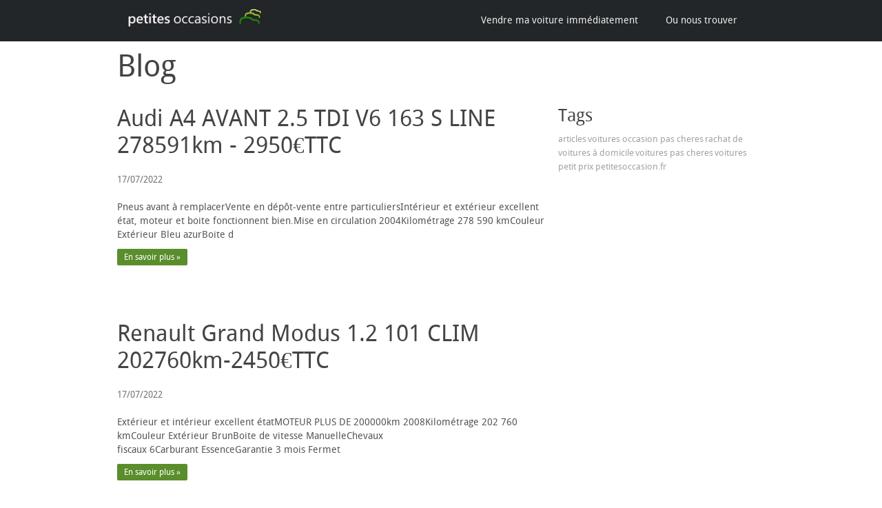

--- FILE ---
content_type: text/html; charset=utf-8
request_url: https://www.petitesoccasions.fr/blog
body_size: 11044
content:
<!DOCTYPE html><html lang="fr"><head><title>Blog de petitesoccasions.fr</title><link href="https://www.petitesoccasions.fr/blog" rel="canonical" /><meta content="016c9645" name="x-public-id" /><meta content="Découvrez le blog du site petitesoccasions.fr et consultez nos nombreux articles rédigés par des passionnés du sujet" name="description" /><meta content="fr" name="language" /><meta charset="utf-8" /><meta content="Orson.io" name="generator" /><meta content="width=device-width" name="viewport" /><meta content="yes" name="apple-mobile-web-app-capable" /><meta content="black-translucent" name="apple-mobile-web-app-status-bar-style" /><meta content="true" name="HandheldFriendly" /><meta content="width" name="MobileOptimized" /><link href="data:image/png;base64, iVBORw0KGgoAAAANSUhEUgAAACAAAAAgCAMAAABEpIrGAAACNFBMVEVomjlt
nENwnkRynkd0oE13oVB4o1B5olJ7o1Z9p1eAqF2AqVyDqV6Fql+EqmCHrWSK
r2mNsG2Qs3CQsnKStXOVtXWYuX2Zun2auX+cuX2tzXi713m813u92Hy92X6+
2X+/2n+hvoakwYyqxI+ow5Cvx5evyJiwyJm0y56/2oC/2oa4zqW4z6W6z6S6
z6a70KfA2oPF3Y7G3o/H2q3D1bLG2LbJ2brJ2rrN27/N3L7K4JnL4ZnM4JnO
4Z7P4p/b5YfQ46fT46XU5avd6rbZ6bjd6rv37pX375f375r375/47ZX475/2
8Jjk7br48aX58KX78a358bT58rr68rr69LvNzc3R0dHS0tLU4cnX4cnZ5cbY
48zY5MzY5M/a5M7a5c/f7MHf7cLe6NXg7MHi7cXj78rl7N3l7d3m7d/r8tjr
89jt89zu9N759MD79cD69cP59cn799H799L7+Nn6+Nz7+d/p7+Ls7Ozp8OPr
8OXr8ebr8ubu8ufv9eDv9uPt8+jy9+fz9+fy9+jx9u7y9e3y+On1+O72+u/7
+eP8+ub7+ur8++38++78++/09PT19fX2+PT3+fX4+/P5+/L4+fb4+vb4+vf5
+vf6+/f6/Pf8+/H9/PT9/fb+/Pf6+/n7+/r6/Pj7/Pj7/Pr8/Pn9/fj9/fn8
/Pr8/Pv8/fr8/fv9/Pr9/fv8/fz8/f39/P39/fz9/f39/f79/f/9/vz+/f3+
/f7+/f/+/v7+/v///v7//v////84UgwAAAABq0lEQVQ4y2MIDUMC4RjsUIaw
8n4w6IMCOLsfxC4PYwjr340H9BOjoI8kBcvhrPkoCpbvnr98+e7lILwbQgMV
zEc2AchZDlMCAYvmIzsSLATRubg0PyiksHc32KzdfXAFu2GGF7p5+Pu5eRaU
9C7aDVEAcQPYACBrbkD+3EVzuoLc3DyLkRVA7Jhfm+ps71s3Ceim3s6gwMUI
K3aDrWh2kJGRAwKbHKDU7skd6AoWuWgl5DQ01aYYytk6JTQt370W2ZFACyZY
JUDCqN3VylDTMBPZF/OBTuyLkjKOTWsGe3/+pAZbx/nLkR2ZpsrHyMDIyMqv
HD0fHN6ZCfMRvli+u0yYVVLDxMxMX5GdXb++fz4woEGBj3CDNhdU4/w0JWYu
ARHV6IkgN8IV9IupLgeHJ5Dsj1CSEObk1J6I7MgygQhIcINDc/n8/jJtriRk
BVViEbAIWwwJ8npRMxRvxpZB4wNm0PzIMrTYRELwuEUKaliCgUnPh7oYrgCS
5CCOhEQsxDKkuJi/HBbrUK8sX45iAtaUjUPBblIVlEMyKyTT9vehsEGZFyX7
Y+b/UABpzlMo1P8joAAAAABJRU5ErkJggg==
" rel="shortcut icon" type="image/png" /><meta name="google-site-verification" content="iMTG-fhGMA4iimanAO3yROZlSJ2YYmt54oVdWfyQSC0" /><script src="https://945e69e9f57bd8a7f9a7-dde498fccb50b45f74aa952df6f23b83.ssl.cf1.rackcdn.com/assets/lib/plugins/scroll-reveal/scrollReveal-8a1bad3ada5cf3be91ff2c5095c25461.js"></script><script type="text/javascript">window.sr = ScrollReveal();
// Add class to <html> if ScrollReveal is supported
// Note: this method is deprecated, and only works in version 3
if (sr.isSupported()) {
  document.documentElement.classList.add('sr');
}</script><style type="text/css">.sr .mainContent .bgSection:nth-of-type(1) .container .widgetContainer, .sr .mainContent .bgSection:nth-of-type(2) .container .widgetContainer, .sr .mainContent .bgSection:nth-of-type(3) .container .widgetContainer { visibility: hidden; }</style><script type="text/javascript">var site = {};
site.colors = {"mainColor":"#5a8e2c","secondColor":"#abcf55","thirdColor":"#5be3e2","fourthColor":"#FFFFFF","fifthColor":"#555555","sixthColor":"#444444","mainFont":"DroidSans","secondFont":"DroidSans","modularRatio":"0","buttonStyle":"flat","buttonBorderRadius":"2px","baseFontSize":"14px"};

var loadFonts = function(colors){

  var fontsNotLoad = ["ClearSans", "ClearSansThin", 'Helvetica', 'Monaco', "TitilliumLight"];
  var isNotGoogleFont = function(font){
    for (var i = 0; i < fontsNotLoad.length; i++) {
      if(fontsNotLoad[i] == font) return true
    }
    return false
  }

  var setSpaceForFontName = function(s){
    return s.replace(/([a-z])([A-Z])/g, '$1 $2');
  }

  var getGoogleFont = function(type, font){
    if (isNotGoogleFont(font)) return;
    if (type == 'mainFont') {
      css.innerHTML += "body { font-family: '"+ colors.mainFont+"' };";
    }else{
      css.innerHTML += " h1,h2,h3,h4,h5,h6 {'"+ colors.secondFont +"' }";
    }
    font = setSpaceForFontName(font);
    var fontsWeight = ':400,700';
    if (font === 'Roboto' || font === 'Open Sans') fontsWeight = ':300,400';
    fontsToLoad.push(font + fontsWeight);
  }

  var fontsToLoad = [];
  var css = document.createElement("style");
  css.type = "text/css";

  getGoogleFont('mainFont', colors.mainFont);
  getGoogleFont('secondFont', colors.secondFont);

  document.getElementsByTagName("head")[0].appendChild(css);

  WebFontConfig = {
    google: { families: fontsToLoad }
  };

  (function() {
    var wf = document.createElement('script');
    wf.src = ('https:' == document.location.protocol ? 'https' : 'http') +
      '://ajax.googleapis.com/ajax/libs/webfont/1.6.26/webfont.js';
    wf.type = 'text/javascript';
    wf.async = 'true';
    var s = document.getElementsByTagName('script')[0];
    s.parentNode.insertBefore(wf, s);
  })();
}

loadFonts(site.colors);</script><style type="text/css">#bodyBackgroundOverlay{
  background: white;
  position: fixed;
  width: 100%;
  left: 0;
  top: 0;
  bottom: 0;
  height: 100%;
  z-index: 999;
}

.lz-load {
    transition: opacity 0.3s ease-in-out;
    opacity: 0;
}
.lz-load.fade-in {
  opacity: 1;
  transition:none; /*transition prevent display of image in safari https://www.feelmproduction.com/13/nos-photos-portrait*/
}

#privateBackground{
  text-align:center;
  padding-top: 12%;
}

#privateBackground .fa-5{
  font-size: 6em;
}</style><meta name="csrf-param" content="authenticity_token" />
<meta name="csrf-token" content="f6V3I1/f5i3+Xxtp5+CwvJUroGxMvxhEZ5MdtdduKfNz282vYeFQYdYb9bTEvGcADqefM4N9L1WMPyAhYv6f3A==" /></head><body><div class="bodyBackground"></div><div aria-hidden="true" class="pswp" role="dialog" tabindex="-1"><div class="pswp__bg"></div><div class="pswp__scroll-wrap"><div class="pswp__container"><div class="pswp__item"></div><div class="pswp__item"></div><div class="pswp__item"></div></div><div class="pswp__ui pswp__ui--hidden"><div class="pswp__top-bar"><div class="pswp__counter"></div><button class="pswp__button pswp__button--close" title="Close (Esc)"></button><button class="pswp__button pswp__button--fs" title="Toggle fullscreen"></button><button class="pswp__button pswp__button--zoom" title="Zoom in/out"></button><div class="pswp__preloader"><div class="pswp__preloader__icn"><div class="pswp__preloader__cut"><div class="pswp__preloader__donut"></div></div></div></div></div><div class="pswp__share-modal pswp__share-modal--hidden pswp__single-tap"><div class="pswp__share-tooltip"></div></div><button class="pswp__button pswp__button--arrow--left" title="Previous (arrow left)"></button><button class="pswp__button pswp__button--arrow--right" title="Next (arrow right)"></button><div class="pswp__caption"><div class="pswp__caption__center pi-text-light"></div></div></div></div></div><div class="bodyBackgroundContainer"><div id="bodyBackgroundOverlay"></div><header><section class="bgSection pi-custom-color pi-text-light spacing-top-0  spacing-bottom-0 lazy-loaded" data-stamp="f694c89d735a72f2" style=""><div class="bgSectionBackgroundColor" style="background-color: #232628; opacity: 1"></div><div class="container"><div class="row-fluid"><div class="span3"><div class="widgetContainer"><div class="logoContainer lazy-loaded text-center" data-stamp="dc2988bc00bffe9a"><a href="/" title="VOITURES PAS CHERES"><noscript class="lazy"><img alt="VOITURES PAS CHERES" data-size="size_6" data-type="logo" src="https://lh3.googleusercontent.com/xzi1yci9WWop0mnLlBmZXXMHzWziiKamljYEUdgnWtt0I2i055cTIff0n5tOlfm62hcOZfAqix6REDdjCMqNb6spgmvacL6o2XdkUC64QBnvSQ"></noscript><svg data-container="div.imageContainer" data-size="size_6" data-stamp="fe79f9aced0058e5" data-type="logo" data-url="https://lh3.googleusercontent.com/xzi1yci9WWop0mnLlBmZXXMHzWziiKamljYEUdgnWtt0I2i055cTIff0n5tOlfm62hcOZfAqix6REDdjCMqNb6spgmvacL6o2XdkUC64QBnvSQ" viewbox="0 0 100 19.969742813918305"><rect fill="gray" fill-opacity="0" height="100%" width="100%"></rect></svg></a></div></div></div><div class="span9"><div class="widgetContainer"><div class="menuContainer"><div class="navbar navbar-static-top"><div class="navbar-inner  "><button class="btn btn-navbar" data-target="#nav-5da399c64e59ce692f35ce76" data-toggle="collapse" type="button"><span class="icon-bar"></span><span class="icon-bar"></span><span class="icon-bar"></span></button><div class="nav-collapse collapse" id="nav-5da399c64e59ce692f35ce76"><ul class="nav pull-right"><li><a href="https://www.reprisecar.fr/" target="_blank" title="Vendre ma voiture immédiatement"><span></span>Vendre ma voiture immédiatement</a></li><li><a href="https://www.directoccasion.com/contact" title="Ou nous trouver"><span></span>Ou nous trouver</a></li></ul></div></div></div></div></div></div></div></div></section></header><div class="container"><div class="row"><div class="span12"><div class="widgetContainer headingContainer"><h1>Blog</h1></div><div class="row"><div class="span8"><div class="blogContainer"><div class="articleContainer">

<article class="ArticleContainer">
    <h2 class="articleTitle">
      <a href="/blog/131/audi-a4-avant-2-5-tdi-v6-163-s-line-278591km-2950-ttc" title="Audi A4 AVANT
2.5 TDI V6 163 S LINE 278591km - 2950€TTC">
        Audi A4 AVANT
2.5 TDI V6 163 S LINE 278591km - 2950€TTC
      </a>
    </h2>

 
  <span class="articleDate">
    17/07/2022
  </span>

  <div class="articleContent ArticleContent">
    <p>
      Pneus avant à remplacerVente en dépôt-vente entre particuliersIntérieur et extérieur excellent état, moteur et boite fonctionnent bien.Mise en circulation 2004Kilométrage 278 590 kmCouleur Extérieur Bleu azurBoite d
    </p>
    
    <a href="https://www.petitesoccasions.fr/blog/131/audi-a4-avant-2-5-tdi-v6-163-s-line-278591km-2950-ttc" class="btn btn-primary btn-small articleReadMore" title="Audi A4 AVANT
2.5 TDI V6 163 S LINE 278591km - 2950€TTC">En savoir plus »</a>
    

  </div>

  <div class="articleFooter">

    
  </div>


</article>
</div><div class="articleContainer">

<article class="ArticleContainer">
    <h2 class="articleTitle">
      <a href="/blog/130/renault-grand-modus-1-2-101-clim-202760km-2450-ttc" title="Renault Grand Modus
1.2 101 CLIM 202760km-2450€TTC">
        Renault Grand Modus
1.2 101 CLIM 202760km-2450€TTC
      </a>
    </h2>

 
  <span class="articleDate">
    17/07/2022
  </span>

  <div class="articleContent ArticleContent">
    <p>
      Extérieur et intérieur excellent étatMOTEUR PLUS DE 200000km 2008Kilométrage 202 760 kmCouleur Extérieur BrunBoite de vitesse ManuelleChevaux fiscaux 6Carburant EssenceGarantie 3 mois Fermet
    </p>
    
    <a href="https://www.petitesoccasions.fr/blog/130/Renault%20Grand%20Modus%0A1.2%20101%20CLIM%20202760km-2450%E2%82%ACTTC" class="btn btn-primary btn-small articleReadMore" title="Renault Grand Modus
1.2 101 CLIM 202760km-2450€TTC">En savoir plus »</a>
    

  </div>

  <div class="articleFooter">

    
  </div>


</article>
</div><div class="articleContainer">

<article class="ArticleContainer">
    <h2 class="articleTitle">
      <a href="/blog/129/toyota-rav4-115-d-4d-2-0-d-4wd-gx-clim-115120km-5850-ttc" title="Toyota RAV4
115 D-4D 2.0 D 4WD GX CLIM 115120km - 5850€TTC">
        Toyota RAV4
115 D-4D 2.0 D 4WD GX CLIM 115120km - 5850€TTC
      </a>
    </h2>

 
  <span class="articleDate">
    17/07/2022
  </span>

  <div class="articleContent ArticleContent">
    <p>
      EMBRAYAGE EN LIMITE D USUREMise en circulation 2004Kilométrage 115 120 kmCouleur Extérieur BlancBoite de vitesse ManuelleChevaux fiscaux 8Carburant DieselGarantie 6 mois Fermeture centralisé
    </p>
    
    <a href="https://www.petitesoccasions.fr/blog/129/Toyota%20RAV4%0A115%20D-4D%202.0%20D%204WD%20GX%20CLIM%20115120km%20-%205850%E2%82%ACTTC" class="btn btn-primary btn-small articleReadMore" title="Toyota RAV4
115 D-4D 2.0 D 4WD GX CLIM 115120km - 5850€TTC">En savoir plus »</a>
    

  </div>

  <div class="articleFooter">

    
  </div>


</article>
</div><div class="articleContainer">

<article class="ArticleContainer">
    <h2 class="articleTitle">
      <a href="/blog/128/toyota-aygo-1-0-vvt-i-68-les-bleus-74051km-4450-ttc" title="Toyota Aygo
1.0 VVT-i 68 Les Bleus 74051km - 4450€ttc">
        Toyota Aygo
1.0 VVT-i 68 Les Bleus 74051km - 4450€ttc
      </a>
    </h2>

 
  <span class="articleDate">
    16/07/2022
  </span>

  <div class="articleContent ArticleContent">
    <p>
      Quelques rayures et bossesMise en circulation 2008Kilométrage 74 050 kmCouleur Extérieur Gris anthraciteBoite de vitesse ManuelleChevaux fiscaux 4Carburant EssenceGarantie 3 mois Fermeture c
    </p>
    
    <a href="https://www.petitesoccasions.fr/blog/128/toyota-aygo-1-0-vvt-i-68-les-bleus-74051km-4450-ttc" class="btn btn-primary btn-small articleReadMore" title="Toyota Aygo
1.0 VVT-i 68 Les Bleus 74051km - 4450€ttc">En savoir plus »</a>
    

  </div>

  <div class="articleFooter">

    
  </div>


</article>
</div><div class="articleContainer">

<article class="ArticleContainer">
    <h2 class="articleTitle">
      <a href="/blog/127/renault-twingo-1-2-75-art-collection-clim-117243km-3850-ttc" title="Renault Twingo
1.2 75 Art Collection CLIM 117243km - 3850€ttc">
        Renault Twingo
1.2 75 Art Collection CLIM 117243km - 3850€ttc
      </a>
    </h2>

 
  <span class="articleDate">
    16/07/2022
  </span>

  <div class="articleContent ArticleContent">
    <p>
      CORROSION SUR LE CHÂSSIS sans contre visite﻿Mise en circulation 2009Kilométrage 117 243 kmCouleur Extérieur JauneBoite de vitesse ManuelleChevaux fiscaux 4Carburant EssenceGarantie 3 mois&nb
    </p>
    
    <a href="https://www.petitesoccasions.fr/blog/127/renault-twingo-1-2-75-art-collection-clim-117243km-3850-ttc" class="btn btn-primary btn-small articleReadMore" title="Renault Twingo
1.2 75 Art Collection CLIM 117243km - 3850€ttc">En savoir plus »</a>
    

  </div>

  <div class="articleFooter">

    
  </div>


</article>
</div></div></div><div class="span4"><div class="articleContainer tagsSearchContainer"><h3 class="articleTitle">Tags</h3><div class="tagsContainer"><a class="label" href="/blog/tag/articles" target="_blank" title="articles">articles</a><a class="label" href="/blog/tag/voitures-occasion-pas-cheres" target="_blank" title="voitures occasion pas cheres">voitures occasion pas cheres</a><a class="label" href="/blog/tag/rachat-de-voitures-a-domicile" target="_blank" title="rachat de voitures à domicile">rachat de voitures à domicile</a><a class="label" href="/blog/tag/voitures-pas-cheres" target="_blank" title="voitures pas cheres">voitures pas cheres</a><a class="label" href="/blog/tag/voitures-petit-prix" target="_blank" title="voitures petit prix">voitures petit prix</a><a class="label" href="/blog/tag/petitesoccasion-fr" target="_blank" title="petitesoccasion.fr">petitesoccasion.fr</a></div></div></div></div><div class="pagination"><ul class="pagination"><li class="prev previous_page disabled"><a href="#">Page précédente</a></li> <li class="active"><a rel="start" href="/blog?page=1">1</a></li> <li><a rel="next" href="/blog?page=2">2</a></li> <li><a href="/blog?page=3">3</a></li> <li><a href="/blog?page=4">4</a></li> <li><a href="/blog?page=5">5</a></li> <li><a href="/blog?page=6">6</a></li> <li><a href="/blog?page=7">7</a></li> <li class="next next_page "><a rel="next" href="/blog?page=2">Page suivante</a></li></ul></div></div></div></div><footer><section class="bgSection spacing-top-0  spacing-bottom-3 lazy-loaded" data-stamp="3ad0d97541934773" style=""><div class="bgSectionBackgroundColor" style=";"></div><div class="container"><div class="row-fluid"><div class="span6"><div class="widgetContainer"><div class="textContainer"><h3><strong style="color: rgb(0, 134, 187);">nous contacter:</strong><br></h3></div></div><div class="widgetContainer"><div class="formContainer"></div><p>Nous allons utiliser les informations de ce formulaire pour communiquer. Nous nous engageons à traiter vos données avec respect. Pour plus d’informations concernant notre traitement de vos données, consultez nos mentions légales. En validant l’envoi de ce formulaire, vous confirmez que vous donnez votre accord.</p><style type="text/css">.validation-error {
  border: 1px solid #a94442 !important;
}
.honey {
  display: none;
}</style><p class="alert alert-success" data-for-widget="6594804bb828ed4605c1b2ef" style="display: none"></p><form data-widget-id="6594804bb828ed4605c1b2ef" data-enable-captcha="false" novalidate="novalidate" class="simple_form new_contact" id="new_contact" action="https://www.petitesoccasions.fr/processable" accept-charset="UTF-8" method="post"><input name="utf8" type="hidden" value="&#x2713;" /><input type="hidden" name="authenticity_token" value="OtQ2HrVZm0sflyZXmx3qqCN+4crjicG8Z9VUPnL349U2qoySi2ctBzfTyIq4QT0UuPLelSxL9q2MeWmqx2dV+g==" /><div class="form-group string optional contact_first_name"><label class="string optional control-label" for="contact_first_name">Prénom Nom</label><input data-field-for="first_name" class="string optional form-control" type="text" name="contact[first_name]" id="contact_first_name" /></div><div class="form-group string optional contact_last_name"><label class="string optional control-label" for="contact_last_name">Code postal</label><input data-field-for="last_name" class="string optional form-control" type="text" name="contact[last_name]" id="contact_last_name" /></div><div class="form-group email optional contact_email"><label class="email optional control-label" for="contact_email">Email</label><input data-field-for="email" class="string email optional form-control" type="email" name="contact[email]" id="contact_email" /></div><div class="form-group string optional contact_phone_number"><label class="string optional control-label" for="contact_phone_number">Téléphone</label><input data-field-for="phone_number" class="string optional form-control" type="text" name="contact[phone_number]" id="contact_phone_number" /></div><div class="form-group string optional contact_subject"><label class="string optional control-label" for="contact_subject">Véhicule</label><input data-field-for="subject" class="string optional form-control" type="text" name="contact[subject]" id="contact_subject" /></div><div class="form-group text optional contact_message"><label class="text optional control-label" for="contact_message">Message</label><textarea data-field-for="message" class="text optional form-control" name="contact[message]" id="contact_message">
</textarea></div><input type="hidden" name="resource_id" id="resource_id" value="6594804bb828ed4605c1b2ef" /><div class="form-group honey string contact_customer"><input type="text" name="customer" id="customer" value="" class="honey" /></div><button class="btn btn-primary" data-enable-captcha="true" data-trigger="6594804bb828ed4605c1b2ef" onclick="submitOrCaptcha(event, this)">Envoyer</button></form><script type="text/javascript">var popupUrl = "https://editor.orson.io/admin/016c9645/forms/captcha"
var apiKey = ""
var popup;
if (typeof grecaptcha !== 'undefined' && apiKey !== '') {
  grecaptcha.ready(function() {
    var forms = [].slice.call(document.querySelectorAll('form[data-enable-captcha="true"]'))
    try {
      grecaptcha.execute(apiKey, {action: 'FORM_SUBMIT'})
      .then(function(token) {

        forms.forEach(function(form) {
          var hiddenInput = document.createElement('input')
          hiddenInput.type = 'hidden'
          hiddenInput.name = 'token'
          hiddenInput.value = token
          form.insertBefore(hiddenInput, form.firstChild)
        })
      }, function(error) {
        forms.forEach(function(form) {
        var widget = form.dataset.widgetId
        form.querySelector('input[type="submit"]').addEventListener('click', function(event) {
          event.preventDefault()
          popup = window.open(popupUrl + '?origin=' + window.location.origin + '&widget_id=' + form.dataset.widgetId, 'captcha', popupOptions(400,600))
        })
      })
      })
    } catch(error) {
      console.log('Switching to reCAPTCHA v2 since v3 triggered an error')
      forms.forEach(function(form) {
        var widget = form.dataset.widgetId
        form.querySelector('input[type="submit"]').addEventListener('click', function(event) {
          event.preventDefault()
          popup = window.open(popupUrl + '?origin=' + window.location.origin + '&widget_id=' + form.dataset.widgetId, 'captcha', popupOptions(400,600))
        })
      })
    }
  })
}

// Options for the popup that opens for the captcha (600 by 400, centered on the screen)
var popupOptions = function(width, height) {
  var obj = {
    width: width,
    height: height,
    left: (screen.width / 2) - (width / 2),
    top: (screen.height / 2) - (height / 2)
  }
  return Object.keys(obj).reduce(function(memo, key) {
    memo.push(key + '=' + obj[key])
    return memo
  }, []).join(', ')
}

// The URL the popup window will point to
var popupUrl = "https://editor.orson.io/admin/016c9645/forms/captcha"


var submitOrCaptcha = function(event, element) {
  if (element.dataset.trigger) {
    var widgetId = element.dataset.trigger
    // Dataset seems to only store strings
    if (element.dataset.enableCaptcha !== 'true' || navigator.userAgent.match(/FBAV/)) {
      document.querySelector('form[data-widget-id="' + widgetId + '"]').submit()
      return true;
    } else {
      event.preventDefault()
      popup = window.open(popupUrl + '?origin=' + window.location.origin + '&widget_id=' + widgetId, 'captcha', popupOptions(400,600))
    }
  }
}

// Event handler for when we receive information from the popup
// Get the token from the CAPTCHA and submit the form with the value
window.addEventListener('message', function(event) {
  try {
    var data = JSON.parse(event.data)
    if (data.hasOwnProperty('token') && data.hasOwnProperty('captchaPopup') && data.captchaPopup) {
      var token = data.token
      popup.close()
      var input = document.createElement('input')
      input.type = "hidden"
      input.name = 'g-recaptcha-response'
      input.value = token
      var form = document.querySelector('form[data-widget-id="' + data.widgetId + '"]')
      form.appendChild(input)
      form.submit()
    }
  } catch(e) {
  }
}, false)
var getSearchParams = function(search) {
  var search = search.slice(1).split('&').map(function(segment) {
    var parts = segment.split('=')
    return [parts[0], parts[1]]
  })
  return search.reduce(function(memo, element) {
    memo[element[0]] = element[1]
    return memo
  }, {})
}
var filterSearch = function(search) {
  return Object.keys(search)
  .filter(function(key) {
    return key !== 'notice'
  })
  .reduce(function(memo, key) {
    memo.push(key + '=' + search[key])
    return memo
  }, [])
  .join('&')
}

var getField = function(name, widgetId) {
  var inputs = 'form[data-widget-id="' + widgetId + '"] input[data-field-for="' + name + '"]'
  var textareas = 'form[data-widget-id="' + widgetId + '"] textarea[data-field-for="' + name + '"]'
  var inputField = document.querySelector([inputs, textareas].join(', '))
  return inputField
}
window.addEventListener('load', function(event) {
  if(!window.handledNotices) {
    window.handledNotices = true
    var searchParams = getSearchParams(window.location.search)
    if (searchParams.hasOwnProperty('notice')) {
      var notice = JSON.parse(decodeURIComponent(searchParams.notice))
      var widgetIdentifier = notice.widget_id
      // SUCCESS
      if (notice.success) {
        var notificationArea = document.querySelector('p.alert.alert-success[data-for-widget="' + widgetIdentifier + '"]')
        notificationArea.style.display = 'block'
        notificationArea.innerText = notice.message
      } else {
        // ERROR
        var values = notice.values
        Object.keys(values).forEach(function(key) {
          var inputField = getField(key, widgetIdentifier)
          if (inputField) {
            inputField.value = values[key]
            if (notice.errors.indexOf(key) !== -1) {
              inputField.classList.add('validation-error')
            }
          }
          return true
        })
        var notificationArea = document.querySelector('p.alert.alert-success[data-for-widget="' + widgetIdentifier + '"]')
        notificationArea.classList.remove('alert-success')
        notificationArea.classList.add('alert-error')
        notificationArea.style.display = 'block'
        notificationArea.innerText = notice.message
      }
      if (notificationArea) notificationArea.scrollIntoView()

      var filteredSearch = filterSearch(searchParams)
      if (filteredSearch.length > 0) {
        window.history.pushState({notice: notice}, "", location.pathname + '?' + filteredSearch)
      } else {
        window.history.pushState({notice: notice}, "", location.pathname)
      }  
    } 
  }
})</script></div><div class="widgetContainer"><div class="textContainer"><p>✉ Nous vous répondrons dès que possible.<br></p></div></div></div><div class="span6"><div class="widgetContainer"><div class="spaceContainer s"></div></div><div class="widgetContainer"><div class="textContainer"><p><a href="undefined"><strong>petitesOccasions</strong></a><a href="https://www.directoccasion.com/vehicules" target="_blank"><strong><br></strong></a><strong>Les voitures d'occasion à petit budget </strong>et sans surprise !<a href="https://www.directoccasion.com/vehicules" target="_blank"><strong><br></strong></a>Osny - Cergy Pontoise - depuis 1998<strong><br></strong> <strong>0644678505 </strong>sms 24/24h</p><p><a href="https://blog.directoccasion.com/" style="color: rgb(90, 142, 44);"><strong>Le blog</strong></a><a href="https://blog.directoccasion.com/" target="_blank"><strong> de notre réseau</strong></a><strong><br></strong></p></div></div><div class="widgetContainer"><div class="imageContainer lazy-loaded" data-stamp="ba57c5bdc7229543"><div class="noLinkImage"><noscript class="lazy"><img alt="voitures d&#39;occasion sur le Val d&#39;Oise" src="https://lh3.googleusercontent.com/XwfoLePDo_FSZJ4Or5eZNWT323znMgYBGy8mXgSgfkYJtE3QZpqJUjL8RAu2IVAtpZ_eU3gTCgAjcSmCBynT-QHBWwGnKI3TnAQp0rC5P6XRpQ"></noscript><svg data-container="div.imageContainer" data-stamp="7adcabf988400da5" data-url="https://lh3.googleusercontent.com/XwfoLePDo_FSZJ4Or5eZNWT323znMgYBGy8mXgSgfkYJtE3QZpqJUjL8RAu2IVAtpZ_eU3gTCgAjcSmCBynT-QHBWwGnKI3TnAQp0rC5P6XRpQ" viewbox="0 0 100 56.36515912897823"><rect fill="gray" fill-opacity="0" height="100%" width="100%"></rect></svg></div></div></div><div class="widgetContainer"><div class="logoContainer lazy-loaded text-center" data-stamp="f4cb624e46a1fe98"><a href="/" title="petites voitures d&#39;occasion val d oise"><noscript class="lazy"><img alt="petites voitures d&#39;occasion val d oise" data-size="size_6" data-type="logo" src="https://lh3.googleusercontent.com/es9YvrBib7tkCiBgWXJ871hoa8QDOZPwZvX7yKqbgvlYSPzt81rbA3rXMtjP26emXJ-lXeTPPCiWbkjqxbJy94FvODASMjpYjcUVbbYdjXx_LQ"></noscript><svg data-container="div.imageContainer" data-size="size_6" data-stamp="5fc3eca2fe7c4b40" data-type="logo" data-url="https://lh3.googleusercontent.com/es9YvrBib7tkCiBgWXJ871hoa8QDOZPwZvX7yKqbgvlYSPzt81rbA3rXMtjP26emXJ-lXeTPPCiWbkjqxbJy94FvODASMjpYjcUVbbYdjXx_LQ" viewbox="0 0 100 100.0"><rect fill="gray" fill-opacity="0" height="100%" width="100%"></rect></svg></a></div></div><div class="widgetContainer"><div class="textContainer"><p><br></p><p><strong>Achetez votre citadine</strong> à petit prix<strong><br></strong></p><p>Consultez les offres sans sortir de chez vous, nous proposons sur notre site un choix de petites citadines d'occasion sélectionnées. Visualisez en ligne tous les véhicules. Passez essayer le véhicule à Osny, centre d'exposition de 3000m².<a href="https://www.directoccasion.com/vehicules" target="_blank"><strong><br></strong></a></p><p><strong>Vendez votre citadine immédiatement</strong><a href="https://www.reprisecar.fr/" target="_blank"><strong>﻿</strong></a><strong><br></strong></p><p>Estimer sans vous déplacer, directement en ligne, notre service d'achat immédiat, rachète votre voitures rapidement, votre règlement est garanti par virement, nous sommes clients du Crédit Agricole de Pontoise depuis 1998. <br></p><p><strong>Rachat de citadines</strong><br>Estimez en ligne via notre site <strong> </strong><a href="https://www.reprisecar.fr/" target="_blank" style="color: rgb(90, 142, 44);"><strong>repriseCar.fr</strong></a><strong><br></strong></p></div></div><div class="widgetContainer"><div class="textContainer"><p><strong>Centre d'expositions à Osny<br></strong></p><p><a href="https://www.directoccasion.com/" target="_blank"><strong>directoccasion</strong></a><br>RCS PONTOISE B421 264 615 - APE 4511Z</p><p><a href="https://blog.directoccasion.com/blog/104/mentions-legales-direct-services" target="_blank">Mentions légales</a></p></div></div></div></div></div></section><section class="bgSection  lazy-loaded" data-stamp="ca9eb5cf6a51fe73" style=""><div class="bgSectionBackgroundColor" style=";"></div><div class="container"><div class="row-fluid"><div class="span12"><div class="widgetContainer"><div class="textContainer"><p class="ql-align-center">Île-de-France<strong><br>Citadines</strong> d'occasion en direct révisées et garanties<br></p><h2 class="ql-align-center"><strong>voitures d'occasion pas chères</strong></h2><p class="ql-align-center"><br></p></div></div></div></div></div></section><section class="bgSection pi-custom-color pi-text-dark spacing-top-0  spacing-bottom-0 lazy-loaded" data-stamp="9f003fda70b9c311" style=""><div class="bgSectionBackgroundColor" style="background-color: #eeeeee; opacity: 1"></div><div class="container"><div class="row-fluid"><div class="span12"><div class="widgetContainer"><div class="spaceContainer m"></div></div></div></div></div></section></footer><div class="bodyBackgroundOverlay"></div></div><noscript id="deferred-styles"><link rel="stylesheet" media="all" href="https://945e69e9f57bd8a7f9a7-dde498fccb50b45f74aa952df6f23b83.ssl.cf1.rackcdn.com/assets/themes/classic/application-dcc5d5ece1877167465542c302bb308b.css" id="application-style" /><link rel="stylesheet" media="all" href="https://e05f433bf807fec52f1b-8b78f4a1c3cecae8e875354bda80d3db.ssl.cf1.rackcdn.com/5adb9df2e487d569ad4218cf/custom_5adb9df2e487d569ad4218cf.css" id="custom-style" /></noscript><script src="https://945e69e9f57bd8a7f9a7-dde498fccb50b45f74aa952df6f23b83.ssl.cf1.rackcdn.com/assets/themes/classic/application-e50e6b8bd788557d24212da962a945d3.js"></script><script src="https://945e69e9f57bd8a7f9a7-dde498fccb50b45f74aa952df6f23b83.ssl.cf1.rackcdn.com/assets/plugins-0290eef20131344227ad97aae8fd929d.js"></script><script src="https://945e69e9f57bd8a7f9a7-dde498fccb50b45f74aa952df6f23b83.ssl.cf1.rackcdn.com/assets/widgets_init-fc159364ad36163afa155e73fd5114a2.js"></script><script type="text/javascript">var afterRenderPage = [];
var sitePlugins = {"bootstrap":{},"plugins":{"scrollReveal":true}};
var loadDeferredStyles = function() {
  var addStylesNode = document.getElementById("deferred-styles");
  var replacement = document.createElement("div");
  replacement.innerHTML = addStylesNode.textContent;
  document.head.appendChild(replacement)
  addStylesNode.parentElement.removeChild(addStylesNode);

  var bodyBackgroundOverlay = document.getElementById("bodyBackgroundOverlay");

  document.getElementById("application-style").onload = function () {
    bodyBackgroundOverlay.parentNode.removeChild(bodyBackgroundOverlay);
    initPlugins()
    alignMobileButton()
  };   
};
var raf = requestAnimationFrame || mozRequestAnimationFrame ||
    webkitRequestAnimationFrame || msRequestAnimationFrame;
if (raf) raf(function() { window.setTimeout(loadDeferredStyles, 0); });
else window.addEventListener('load', loadDeferredStyles);</script><script type="text/javascript">for (var i = 0; i < afterRenderPage.length; i++) {afterRenderPage[i].apply();};</script></body></html>

--- FILE ---
content_type: text/css
request_url: https://e05f433bf807fec52f1b-8b78f4a1c3cecae8e875354bda80d3db.ssl.cf1.rackcdn.com/5adb9df2e487d569ad4218cf/custom_5adb9df2e487d569ad4218cf.css
body_size: 55732
content:
/*!
 * Bootstrap v2.3.2
 *
 * Copyright 2012 Twitter, Inc
 * Licensed under the Apache License v2.0
 * http://www.apache.org/licenses/LICENSE-2.0
 *
 * Designed and built with all the love in the world @twitter by @mdo and @fat.
 */.clearfix{*zoom:1}.clearfix:before,.clearfix:after{display:table;content:"";line-height:0}.clearfix:after{clear:both}.hide-text{font:0/0 a;color:transparent;text-shadow:none;background-color:transparent;border:0}.input-block-level{display:block;width:100%;min-height:30px;-webkit-box-sizing:border-box;-moz-box-sizing:border-box;box-sizing:border-box}article,aside,details,figcaption,figure,footer,header,hgroup,nav,section{display:block}audio,canvas,video{display:inline-block;*display:inline;*zoom:1}audio:not([controls]){display:none}html{font-size:100%;-webkit-text-size-adjust:100%;-ms-text-size-adjust:100%}a:focus{outline:thin dotted #333;outline:5px auto -webkit-focus-ring-color;outline-offset:-2px}a:hover,a:active{outline:0}sub,sup{position:relative;font-size:75%;line-height:0;vertical-align:baseline}sup{top:-0.5em}sub{bottom:-0.25em}img{max-width:100%;width:auto\9;height:auto;vertical-align:middle;border:0;-ms-interpolation-mode:bicubic}#map_canvas img,.google-maps img{max-width:none}button,input,select,textarea{margin:0;font-size:100%;vertical-align:middle}button,input{*overflow:visible;line-height:normal}button::-moz-focus-inner,input::-moz-focus-inner{padding:0;border:0}button,html input[type="button"],input[type="reset"],input[type="submit"]{-webkit-appearance:button;cursor:pointer}label,select,button,input[type="button"],input[type="reset"],input[type="submit"],input[type="radio"],input[type="checkbox"]{cursor:pointer}input[type="search"]{-webkit-box-sizing:content-box;-moz-box-sizing:content-box;box-sizing:content-box;-webkit-appearance:textfield}input[type="search"]::-webkit-search-decoration,input[type="search"]::-webkit-search-cancel-button{-webkit-appearance:none}textarea{overflow:auto;vertical-align:top}@media print{*{text-shadow:none !important;color:#000 !important;background:transparent !important;box-shadow:none !important}a,a:visited{text-decoration:underline}a[href]:after{content:" (" attr(href) ")"}abbr[title]:after{content:" (" attr(title) ")"}.ir a:after,a[href^="javascript:"]:after,a[href^="#"]:after{content:""}pre,blockquote{border:1px solid #999;page-break-inside:avoid}thead{display:table-header-group}tr,img{page-break-inside:avoid}img{max-width:100% !important}@page{margin:0.5cm}p,h2,h3{orphans:3;widows:3}h2,h3{page-break-after:avoid}}body{margin:0;font-family:DroidSans;font-size:14px;line-height:20px;color:#555;background-color:#fff}a{color:#5a8e2c;text-decoration:none}a:hover,a:focus{color:#416720;text-decoration:underline}.img-rounded{-webkit-border-radius:6px;-moz-border-radius:6px;border-radius:6px}.img-polaroid{padding:4px;background-color:#fff;border:1px solid #ccc;border:1px solid rgba(0,0,0,0.2);-webkit-box-shadow:0 1px 3px rgba(0,0,0,0.1);-moz-box-shadow:0 1px 3px rgba(0,0,0,0.1);box-shadow:0 1px 3px rgba(0,0,0,0.1)}.img-circle{-webkit-border-radius:500px;-moz-border-radius:500px;border-radius:500px}.row{margin-left:-20px;*zoom:1}.row:before,.row:after{display:table;content:"";line-height:0}.row:after{clear:both}[class*="span"]{float:left;min-height:1px;margin-left:20px}.container,.navbar-static-top .container,.navbar-fixed-top .container,.navbar-fixed-bottom .container{width:940px}.span12{width:940px}.span11{width:860px}.span10{width:780px}.span9{width:700px}.span8{width:620px}.span7{width:540px}.span6{width:460px}.span5{width:380px}.span4{width:300px}.span3{width:220px}.span2{width:140px}.span1{width:60px}.offset12{margin-left:980px}.offset11{margin-left:900px}.offset10{margin-left:820px}.offset9{margin-left:740px}.offset8{margin-left:660px}.offset7{margin-left:580px}.offset6{margin-left:500px}.offset5{margin-left:420px}.offset4{margin-left:340px}.offset3{margin-left:260px}.offset2{margin-left:180px}.offset1{margin-left:100px}.row-fluid{width:100%;*zoom:1}.row-fluid:before,.row-fluid:after{display:table;content:"";line-height:0}.row-fluid:after{clear:both}.row-fluid [class*="span"]{display:block;width:100%;min-height:30px;-webkit-box-sizing:border-box;-moz-box-sizing:border-box;box-sizing:border-box;float:left;margin-left:2.12765957%;*margin-left:2.07446809%}.row-fluid [class*="span"]:first-child{margin-left:0}.row-fluid .controls-row [class*="span"]+[class*="span"]{margin-left:2.12765957%}.row-fluid .span12{width:100%;*width:99.94680851%}.row-fluid .span11{width:91.4893617%;*width:91.43617021%}.row-fluid .span10{width:82.9787234%;*width:82.92553191%}.row-fluid .span9{width:74.46808511%;*width:74.41489362%}.row-fluid .span8{width:65.95744681%;*width:65.90425532%}.row-fluid .span7{width:57.44680851%;*width:57.39361702%}.row-fluid .span6{width:48.93617021%;*width:48.88297872%}.row-fluid .span5{width:40.42553191%;*width:40.37234043%}.row-fluid .span4{width:31.91489362%;*width:31.86170213%}.row-fluid .span3{width:23.40425532%;*width:23.35106383%}.row-fluid .span2{width:14.89361702%;*width:14.84042553%}.row-fluid .span1{width:6.38297872%;*width:6.32978723%}.row-fluid .offset12{margin-left:104.25531915%;*margin-left:104.14893617%}.row-fluid .offset12:first-child{margin-left:102.12765957%;*margin-left:102.0212766%}.row-fluid .offset11{margin-left:95.74468085%;*margin-left:95.63829787%}.row-fluid .offset11:first-child{margin-left:93.61702128%;*margin-left:93.5106383%}.row-fluid .offset10{margin-left:87.23404255%;*margin-left:87.12765957%}.row-fluid .offset10:first-child{margin-left:85.10638298%;*margin-left:85%}.row-fluid .offset9{margin-left:78.72340426%;*margin-left:78.61702128%}.row-fluid .offset9:first-child{margin-left:76.59574468%;*margin-left:76.4893617%}.row-fluid .offset8{margin-left:70.21276596%;*margin-left:70.10638298%}.row-fluid .offset8:first-child{margin-left:68.08510638%;*margin-left:67.9787234%}.row-fluid .offset7{margin-left:61.70212766%;*margin-left:61.59574468%}.row-fluid .offset7:first-child{margin-left:59.57446809%;*margin-left:59.46808511%}.row-fluid .offset6{margin-left:53.19148936%;*margin-left:53.08510638%}.row-fluid .offset6:first-child{margin-left:51.06382979%;*margin-left:50.95744681%}.row-fluid .offset5{margin-left:44.68085106%;*margin-left:44.57446809%}.row-fluid .offset5:first-child{margin-left:42.55319149%;*margin-left:42.44680851%}.row-fluid .offset4{margin-left:36.17021277%;*margin-left:36.06382979%}.row-fluid .offset4:first-child{margin-left:34.04255319%;*margin-left:33.93617021%}.row-fluid .offset3{margin-left:27.65957447%;*margin-left:27.55319149%}.row-fluid .offset3:first-child{margin-left:25.53191489%;*margin-left:25.42553191%}.row-fluid .offset2{margin-left:19.14893617%;*margin-left:19.04255319%}.row-fluid .offset2:first-child{margin-left:17.0212766%;*margin-left:16.91489362%}.row-fluid .offset1{margin-left:10.63829787%;*margin-left:10.53191489%}.row-fluid .offset1:first-child{margin-left:8.5106383%;*margin-left:8.40425532%}[class*="span"].hide,.row-fluid [class*="span"].hide{display:none}[class*="span"].pull-right,.row-fluid [class*="span"].pull-right{float:right}.container{margin-right:auto;margin-left:auto;*zoom:1}.container:before,.container:after{display:table;content:"";line-height:0}.container:after{clear:both}.container-fluid{padding-right:20px;padding-left:20px;*zoom:1}.container-fluid:before,.container-fluid:after{display:table;content:"";line-height:0}.container-fluid:after{clear:both}p{margin:0 0 10px}.lead{margin-bottom:20px;font-size:21px;font-weight:200;line-height:30px}small{font-size:85%}strong{font-weight:bold}em{font-style:italic}cite{font-style:normal}.muted{color:#999}a.muted:hover,a.muted:focus{color:#808080}.text-warning{color:#c09853}a.text-warning:hover,a.text-warning:focus{color:#a47e3c}.text-error{color:#b94a48}a.text-error:hover,a.text-error:focus{color:#953b39}.text-info{color:#3a87ad}a.text-info:hover,a.text-info:focus{color:#2d6987}.text-success{color:#468847}a.text-success:hover,a.text-success:focus{color:#356635}.text-left{text-align:left}.text-right{text-align:right}.text-center{text-align:center}h1,h2,h3,h4,h5,h6{margin:10px 0;font-family:DroidSans;font-weight:200;line-height:20px;color:#444;text-rendering:optimizelegibility}h1 small,h2 small,h3 small,h4 small,h5 small,h6 small{font-weight:normal;line-height:1;color:#999}h1,h2,h3{line-height:40px}h1,.h1{font-size:36px}h2,.h2{font-size:30px}h3,.h3{font-size:24px}h4,.h4{font-size:18px}h5,.h5{font-size:14px}h6,.h6{font-size:12px}h1 small,.h1 small{font-size:24px}h2 small,.h2 small{font-size:18px}h3 small,.h3 small,h4 small,.h4 small{font-size:14px}.page-header{padding-bottom:9px;margin:20px 0 30px;border-bottom:1px solid #eee}ul,ol{padding:0;margin:0 0 10px 25px}ul ul,ul ol,ol ol,ol ul{margin-bottom:0}li{line-height:20px}ul.unstyled,ol.unstyled{margin-left:0;list-style:none}ul.inline,ol.inline{margin-left:0;list-style:none}ul.inline>li,ol.inline>li{display:inline-block;*display:inline;*zoom:1;padding-left:5px;padding-right:5px}dl{margin-bottom:20px}dt,dd{line-height:20px}dt{font-weight:bold}dd{margin-left:10px}.dl-horizontal{*zoom:1}.dl-horizontal:before,.dl-horizontal:after{display:table;content:"";line-height:0}.dl-horizontal:after{clear:both}.dl-horizontal dt{float:left;width:160px;clear:left;text-align:right;overflow:hidden;text-overflow:ellipsis;white-space:nowrap}.dl-horizontal dd{margin-left:180px}hr{margin:20px 0;border:0;border-top:1px solid #eee;border-bottom:1px solid #fff}abbr[title],abbr[data-original-title]{cursor:help;border-bottom:1px dotted #999}abbr.initialism{font-size:90%;text-transform:uppercase}q:before,q:after,blockquote:before,blockquote:after{content:""}address{display:block;margin-bottom:20px;font-style:normal;line-height:20px}form{margin:0 0 20px}fieldset{padding:0;margin:0;border:0}legend{display:block;width:100%;padding:0;margin-bottom:20px;font-size:21px;line-height:40px;color:#333;border:0;border-bottom:1px solid #e5e5e5}legend small{font-size:15px;color:#999}label,input,button,select,textarea{font-size:14px;font-weight:normal;line-height:20px}input,button,select,textarea{font-family:DroidSans}label{display:block;margin-bottom:5px}select,textarea,input[type="text"],input[type="password"],input[type="datetime"],input[type="datetime-local"],input[type="date"],input[type="month"],input[type="time"],input[type="week"],input[type="number"],input[type="email"],input[type="url"],input[type="search"],input[type="tel"],input[type="color"],.uneditable-input{display:inline-block;height:20px;padding:4px 6px;margin-bottom:10px;font-size:14px;line-height:20px;color:#555;-webkit-border-radius:2px;-moz-border-radius:2px;border-radius:2px;vertical-align:middle}input,textarea,.uneditable-input{width:206px}textarea{height:auto}textarea,input[type="text"],input[type="password"],input[type="datetime"],input[type="datetime-local"],input[type="date"],input[type="month"],input[type="time"],input[type="week"],input[type="number"],input[type="email"],input[type="url"],input[type="search"],input[type="tel"],input[type="color"],.uneditable-input{background-color:#e6e6e6;border:1px solid transparent;-webkit-box-shadow:inset 0 1px 1px rgba(0,0,0,0.075);-moz-box-shadow:inset 0 1px 1px rgba(0,0,0,0.075);box-shadow:inset 0 1px 1px rgba(0,0,0,0.075);-webkit-transition:border linear .2s, box-shadow linear .2s;-moz-transition:border linear .2s, box-shadow linear .2s;-o-transition:border linear .2s, box-shadow linear .2s;transition:border linear .2s, box-shadow linear .2s}textarea:focus,input[type="text"]:focus,input[type="password"]:focus,input[type="datetime"]:focus,input[type="datetime-local"]:focus,input[type="date"]:focus,input[type="month"]:focus,input[type="time"]:focus,input[type="week"]:focus,input[type="number"]:focus,input[type="email"]:focus,input[type="url"]:focus,input[type="search"]:focus,input[type="tel"]:focus,input[type="color"]:focus,.uneditable-input:focus{border-color:rgba(82,168,236,0.8);outline:0;outline:thin dotted \9;-webkit-box-shadow:inset 0 1px 1px rgba(0,0,0,.075), 0 0 8px rgba(82,168,236,.6);-moz-box-shadow:inset 0 1px 1px rgba(0,0,0,.075), 0 0 8px rgba(82,168,236,.6);box-shadow:inset 0 1px 1px rgba(0,0,0,.075), 0 0 8px rgba(82,168,236,.6)}input[type="radio"],input[type="checkbox"]{margin:4px 0 0;*margin-top:0;margin-top:1px \9;line-height:normal}input[type="file"],input[type="image"],input[type="submit"],input[type="reset"],input[type="button"],input[type="radio"],input[type="checkbox"]{width:auto}select,input[type="file"]{height:30px;*margin-top:4px;line-height:30px}select{width:220px;border:1px solid transparent;background-color:#e6e6e6}select[multiple],select[size]{height:auto}select:focus,input[type="file"]:focus,input[type="radio"]:focus,input[type="checkbox"]:focus{outline:thin dotted #333;outline:5px auto -webkit-focus-ring-color;outline-offset:-2px}.uneditable-input,.uneditable-textarea{color:#999;background-color:#e3e3e3;border-color:transparent;-webkit-box-shadow:inset 0 1px 2px rgba(0,0,0,0.025);-moz-box-shadow:inset 0 1px 2px rgba(0,0,0,0.025);box-shadow:inset 0 1px 2px rgba(0,0,0,0.025);cursor:not-allowed}.uneditable-input{overflow:hidden;white-space:nowrap}.uneditable-textarea{width:auto;height:auto}input:-moz-placeholder,textarea:-moz-placeholder{color:#999}input:-ms-input-placeholder,textarea:-ms-input-placeholder{color:#999}input::-webkit-input-placeholder,textarea::-webkit-input-placeholder{color:#999}.radio,.checkbox{min-height:20px;padding-left:20px}.radio input[type="radio"],.checkbox input[type="checkbox"]{float:left;margin-left:-20px}.controls>.radio:first-child,.controls>.checkbox:first-child{padding-top:5px}.radio.inline,.checkbox.inline{display:inline-block;padding-top:5px;margin-bottom:0;vertical-align:middle}.radio.inline+.radio.inline,.checkbox.inline+.checkbox.inline{margin-left:10px}.input-mini{width:60px}.input-small{width:90px}.input-medium{width:150px}.input-large{width:210px}.input-xlarge{width:270px}.input-xxlarge{width:530px}input[class*="span"],select[class*="span"],textarea[class*="span"],.uneditable-input[class*="span"],.row-fluid input[class*="span"],.row-fluid select[class*="span"],.row-fluid textarea[class*="span"],.row-fluid .uneditable-input[class*="span"]{float:none;margin-left:0}.input-append input[class*="span"],.input-append .uneditable-input[class*="span"],.input-prepend input[class*="span"],.input-prepend .uneditable-input[class*="span"],.row-fluid input[class*="span"],.row-fluid select[class*="span"],.row-fluid textarea[class*="span"],.row-fluid .uneditable-input[class*="span"],.row-fluid .input-prepend [class*="span"],.row-fluid .input-append [class*="span"]{display:inline-block}input,textarea,.uneditable-input{margin-left:0}.controls-row [class*="span"]+[class*="span"]{margin-left:20px}input.span12,textarea.span12,.uneditable-input.span12{width:926px}input.span11,textarea.span11,.uneditable-input.span11{width:846px}input.span10,textarea.span10,.uneditable-input.span10{width:766px}input.span9,textarea.span9,.uneditable-input.span9{width:686px}input.span8,textarea.span8,.uneditable-input.span8{width:606px}input.span7,textarea.span7,.uneditable-input.span7{width:526px}input.span6,textarea.span6,.uneditable-input.span6{width:446px}input.span5,textarea.span5,.uneditable-input.span5{width:366px}input.span4,textarea.span4,.uneditable-input.span4{width:286px}input.span3,textarea.span3,.uneditable-input.span3{width:206px}input.span2,textarea.span2,.uneditable-input.span2{width:126px}input.span1,textarea.span1,.uneditable-input.span1{width:46px}.controls-row{*zoom:1}.controls-row:before,.controls-row:after{display:table;content:"";line-height:0}.controls-row:after{clear:both}.controls-row [class*="span"],.row-fluid .controls-row [class*="span"]{float:left}.controls-row .checkbox[class*="span"],.controls-row .radio[class*="span"]{padding-top:5px}input[disabled],select[disabled],textarea[disabled],input[readonly],select[readonly],textarea[readonly]{cursor:not-allowed;background-color:#eee}input[type="radio"][disabled],input[type="checkbox"][disabled],input[type="radio"][readonly],input[type="checkbox"][readonly]{background-color:transparent}.control-group.warning .control-label,.control-group.warning .help-block,.control-group.warning .help-inline{color:#c09853}.control-group.warning .checkbox,.control-group.warning .radio,.control-group.warning input,.control-group.warning select,.control-group.warning textarea{color:#c09853}.control-group.warning input,.control-group.warning select,.control-group.warning textarea{border-color:#c09853;-webkit-box-shadow:inset 0 1px 1px rgba(0,0,0,0.075);-moz-box-shadow:inset 0 1px 1px rgba(0,0,0,0.075);box-shadow:inset 0 1px 1px rgba(0,0,0,0.075)}.control-group.warning input:focus,.control-group.warning select:focus,.control-group.warning textarea:focus{border-color:#a47e3c;-webkit-box-shadow:inset 0 1px 1px rgba(0,0,0,0.075),0 0 6px #dbc59e;-moz-box-shadow:inset 0 1px 1px rgba(0,0,0,0.075),0 0 6px #dbc59e;box-shadow:inset 0 1px 1px rgba(0,0,0,0.075),0 0 6px #dbc59e}.control-group.warning .input-prepend .add-on,.control-group.warning .input-append .add-on{color:#c09853;background-color:#fcf8e3;border-color:#c09853}.control-group.error .control-label,.control-group.error .help-block,.control-group.error .help-inline{color:#b94a48}.control-group.error .checkbox,.control-group.error .radio,.control-group.error input,.control-group.error select,.control-group.error textarea{color:#b94a48}.control-group.error input,.control-group.error select,.control-group.error textarea{border-color:#b94a48;-webkit-box-shadow:inset 0 1px 1px rgba(0,0,0,0.075);-moz-box-shadow:inset 0 1px 1px rgba(0,0,0,0.075);box-shadow:inset 0 1px 1px rgba(0,0,0,0.075)}.control-group.error input:focus,.control-group.error select:focus,.control-group.error textarea:focus{border-color:#953b39;-webkit-box-shadow:inset 0 1px 1px rgba(0,0,0,0.075),0 0 6px #d59392;-moz-box-shadow:inset 0 1px 1px rgba(0,0,0,0.075),0 0 6px #d59392;box-shadow:inset 0 1px 1px rgba(0,0,0,0.075),0 0 6px #d59392}.control-group.error .input-prepend .add-on,.control-group.error .input-append .add-on{color:#b94a48;background-color:#f2dede;border-color:#b94a48}.control-group.success .control-label,.control-group.success .help-block,.control-group.success .help-inline{color:#468847}.control-group.success .checkbox,.control-group.success .radio,.control-group.success input,.control-group.success select,.control-group.success textarea{color:#468847}.control-group.success input,.control-group.success select,.control-group.success textarea{border-color:#468847;-webkit-box-shadow:inset 0 1px 1px rgba(0,0,0,0.075);-moz-box-shadow:inset 0 1px 1px rgba(0,0,0,0.075);box-shadow:inset 0 1px 1px rgba(0,0,0,0.075)}.control-group.success input:focus,.control-group.success select:focus,.control-group.success textarea:focus{border-color:#356635;-webkit-box-shadow:inset 0 1px 1px rgba(0,0,0,0.075),0 0 6px #7aba7b;-moz-box-shadow:inset 0 1px 1px rgba(0,0,0,0.075),0 0 6px #7aba7b;box-shadow:inset 0 1px 1px rgba(0,0,0,0.075),0 0 6px #7aba7b}.control-group.success .input-prepend .add-on,.control-group.success .input-append .add-on{color:#468847;background-color:#dff0d8;border-color:#468847}.control-group.info .control-label,.control-group.info .help-block,.control-group.info .help-inline{color:#3a87ad}.control-group.info .checkbox,.control-group.info .radio,.control-group.info input,.control-group.info select,.control-group.info textarea{color:#3a87ad}.control-group.info input,.control-group.info select,.control-group.info textarea{border-color:#3a87ad;-webkit-box-shadow:inset 0 1px 1px rgba(0,0,0,0.075);-moz-box-shadow:inset 0 1px 1px rgba(0,0,0,0.075);box-shadow:inset 0 1px 1px rgba(0,0,0,0.075)}.control-group.info input:focus,.control-group.info select:focus,.control-group.info textarea:focus{border-color:#2d6987;-webkit-box-shadow:inset 0 1px 1px rgba(0,0,0,0.075),0 0 6px #7ab5d3;-moz-box-shadow:inset 0 1px 1px rgba(0,0,0,0.075),0 0 6px #7ab5d3;box-shadow:inset 0 1px 1px rgba(0,0,0,0.075),0 0 6px #7ab5d3}.control-group.info .input-prepend .add-on,.control-group.info .input-append .add-on{color:#3a87ad;background-color:#d9edf7;border-color:#3a87ad}input:focus:invalid,textarea:focus:invalid,select:focus:invalid{color:#b94a48;border-color:#ee5f5b}input:focus:invalid:focus,textarea:focus:invalid:focus,select:focus:invalid:focus{border-color:#e9322d;-webkit-box-shadow:0 0 6px #f8b9b7;-moz-box-shadow:0 0 6px #f8b9b7;box-shadow:0 0 6px #f8b9b7}.form-actions{padding:19px 20px 20px;margin-top:20px;margin-bottom:20px;background-color:#f5f5f5;border-top:1px solid #e5e5e5;*zoom:1}.form-actions:before,.form-actions:after{display:table;content:"";line-height:0}.form-actions:after{clear:both}.help-block,.help-inline{color:#7b7b7b}.help-block{display:block;margin-bottom:10px}.help-inline{display:inline-block;*display:inline;*zoom:1;vertical-align:middle;padding-left:5px}.input-append,.input-prepend{display:inline-block;margin-bottom:10px;vertical-align:middle;font-size:0;white-space:nowrap}.input-append input,.input-prepend input,.input-append select,.input-prepend select,.input-append .uneditable-input,.input-prepend .uneditable-input,.input-append .dropdown-menu,.input-prepend .dropdown-menu,.input-append .popover,.input-prepend .popover{font-size:14px}.input-append input,.input-prepend input,.input-append select,.input-prepend select,.input-append .uneditable-input,.input-prepend .uneditable-input{position:relative;margin-bottom:0;*margin-left:0;vertical-align:top;-webkit-border-radius:0 2px 2px 0;-moz-border-radius:0 2px 2px 0;border-radius:0 2px 2px 0}.input-append input:focus,.input-prepend input:focus,.input-append select:focus,.input-prepend select:focus,.input-append .uneditable-input:focus,.input-prepend .uneditable-input:focus{z-index:2}.input-append .add-on,.input-prepend .add-on{display:inline-block;width:auto;height:20px;min-width:16px;padding:4px 5px;font-size:14px;font-weight:normal;line-height:20px;text-align:center;text-shadow:0 1px 0 #fff;background-color:#eee;border:1px solid #ccc}.input-append .add-on,.input-prepend .add-on,.input-append .btn,.input-prepend .btn,.input-append .btn-group>.dropdown-toggle,.input-prepend .btn-group>.dropdown-toggle{vertical-align:top;-webkit-border-radius:0;-moz-border-radius:0;border-radius:0}.input-append .active,.input-prepend .active{background-color:#a9dba9;border-color:#46a546}.input-prepend .add-on,.input-prepend .btn{margin-right:-1px}.input-prepend .add-on:first-child,.input-prepend .btn:first-child{-webkit-border-radius:2px 0 0 2px;-moz-border-radius:2px 0 0 2px;border-radius:2px 0 0 2px}.input-append input,.input-append select,.input-append .uneditable-input{-webkit-border-radius:2px 0 0 2px;-moz-border-radius:2px 0 0 2px;border-radius:2px 0 0 2px}.input-append input+.btn-group .btn:last-child,.input-append select+.btn-group .btn:last-child,.input-append .uneditable-input+.btn-group .btn:last-child{-webkit-border-radius:0 2px 2px 0;-moz-border-radius:0 2px 2px 0;border-radius:0 2px 2px 0}.input-append .add-on,.input-append .btn,.input-append .btn-group{margin-left:-1px}.input-append .add-on:last-child,.input-append .btn:last-child,.input-append .btn-group:last-child>.dropdown-toggle{-webkit-border-radius:0 2px 2px 0;-moz-border-radius:0 2px 2px 0;border-radius:0 2px 2px 0}.input-prepend.input-append input,.input-prepend.input-append select,.input-prepend.input-append .uneditable-input{-webkit-border-radius:0;-moz-border-radius:0;border-radius:0}.input-prepend.input-append input+.btn-group .btn,.input-prepend.input-append select+.btn-group .btn,.input-prepend.input-append .uneditable-input+.btn-group .btn{-webkit-border-radius:0 2px 2px 0;-moz-border-radius:0 2px 2px 0;border-radius:0 2px 2px 0}.input-prepend.input-append .add-on:first-child,.input-prepend.input-append .btn:first-child{margin-right:-1px;-webkit-border-radius:2px 0 0 2px;-moz-border-radius:2px 0 0 2px;border-radius:2px 0 0 2px}.input-prepend.input-append .add-on:last-child,.input-prepend.input-append .btn:last-child{margin-left:-1px;-webkit-border-radius:0 2px 2px 0;-moz-border-radius:0 2px 2px 0;border-radius:0 2px 2px 0}.input-prepend.input-append .btn-group:first-child{margin-left:0}input.search-query{padding-right:14px;padding-right:4px \9;padding-left:14px;padding-left:4px \9;margin-bottom:0;-webkit-border-radius:15px;-moz-border-radius:15px;border-radius:15px}.form-search .input-append .search-query,.form-search .input-prepend .search-query{-webkit-border-radius:0;-moz-border-radius:0;border-radius:0}.form-search .input-append .search-query{-webkit-border-radius:14px 0 0 14px;-moz-border-radius:14px 0 0 14px;border-radius:14px 0 0 14px}.form-search .input-append .btn{-webkit-border-radius:0 14px 14px 0;-moz-border-radius:0 14px 14px 0;border-radius:0 14px 14px 0}.form-search .input-prepend .search-query{-webkit-border-radius:0 14px 14px 0;-moz-border-radius:0 14px 14px 0;border-radius:0 14px 14px 0}.form-search .input-prepend .btn{-webkit-border-radius:14px 0 0 14px;-moz-border-radius:14px 0 0 14px;border-radius:14px 0 0 14px}.form-search input,.form-inline input,.form-horizontal input,.form-search textarea,.form-inline textarea,.form-horizontal textarea,.form-search select,.form-inline select,.form-horizontal select,.form-search .help-inline,.form-inline .help-inline,.form-horizontal .help-inline,.form-search .uneditable-input,.form-inline .uneditable-input,.form-horizontal .uneditable-input,.form-search .input-prepend,.form-inline .input-prepend,.form-horizontal .input-prepend,.form-search .input-append,.form-inline .input-append,.form-horizontal .input-append{display:inline-block;*display:inline;*zoom:1;margin-bottom:0;vertical-align:middle}.form-search .hide,.form-inline .hide,.form-horizontal .hide{display:none}.form-search label,.form-inline label,.form-search .btn-group,.form-inline .btn-group{display:inline-block}.form-search .input-append,.form-inline .input-append,.form-search .input-prepend,.form-inline .input-prepend{margin-bottom:0}.form-search .radio,.form-search .checkbox,.form-inline .radio,.form-inline .checkbox{padding-left:0;margin-bottom:0;vertical-align:middle}.form-search .radio input[type="radio"],.form-search .checkbox input[type="checkbox"],.form-inline .radio input[type="radio"],.form-inline .checkbox input[type="checkbox"]{float:left;margin-right:3px;margin-left:0}.control-group{margin-bottom:10px}legend+.control-group{margin-top:20px;-webkit-margin-top-collapse:separate}.form-horizontal .control-group{margin-bottom:20px;*zoom:1}.form-horizontal .control-group:before,.form-horizontal .control-group:after{display:table;content:"";line-height:0}.form-horizontal .control-group:after{clear:both}.form-horizontal .control-label{float:left;width:160px;padding-top:5px;text-align:right}.form-horizontal .controls{*display:inline-block;*padding-left:20px;margin-left:180px;*margin-left:0}.form-horizontal .controls:first-child{*padding-left:180px}.form-horizontal .help-block{margin-bottom:0}.form-horizontal input+.help-block,.form-horizontal select+.help-block,.form-horizontal textarea+.help-block,.form-horizontal .uneditable-input+.help-block,.form-horizontal .input-prepend+.help-block,.form-horizontal .input-append+.help-block{margin-top:10px}.form-horizontal .form-actions{padding-left:180px}table{max-width:100%;background-color:transparent;border-collapse:collapse;border-spacing:0}.table{width:100%;margin-bottom:20px}.table th,.table td{padding:8px;line-height:20px;text-align:left;vertical-align:top;border-top:1px solid #ddd}.table thead th{vertical-align:bottom}.table caption+thead tr:first-child th,.table caption+thead tr:first-child td,.table colgroup+thead tr:first-child th,.table colgroup+thead tr:first-child td,.table thead:first-child tr:first-child th,.table thead:first-child tr:first-child td{border-top:0}.table tbody+tbody{border-top:2px solid #ddd}.table .table{background-color:#fff}.table-condensed th,.table-condensed td{padding:4px 5px}.table-bordered{border:1px solid #ddd;border-collapse:separate;*border-collapse:collapse;border-left:0;-webkit-border-radius:2px;-moz-border-radius:2px;border-radius:2px}.table-bordered th,.table-bordered td{border-left:1px solid #ddd}.table-bordered caption+thead tr:first-child th,.table-bordered caption+tbody tr:first-child th,.table-bordered caption+tbody tr:first-child td,.table-bordered colgroup+thead tr:first-child th,.table-bordered colgroup+tbody tr:first-child th,.table-bordered colgroup+tbody tr:first-child td,.table-bordered thead:first-child tr:first-child th,.table-bordered tbody:first-child tr:first-child th,.table-bordered tbody:first-child tr:first-child td{border-top:0}.table-bordered thead:first-child tr:first-child>th:first-child,.table-bordered tbody:first-child tr:first-child>td:first-child,.table-bordered tbody:first-child tr:first-child>th:first-child{-webkit-border-top-left-radius:2px;-moz-border-radius-topleft:2px;border-top-left-radius:2px}.table-bordered thead:first-child tr:first-child>th:last-child,.table-bordered tbody:first-child tr:first-child>td:last-child,.table-bordered tbody:first-child tr:first-child>th:last-child{-webkit-border-top-right-radius:2px;-moz-border-radius-topright:2px;border-top-right-radius:2px}.table-bordered thead:last-child tr:last-child>th:first-child,.table-bordered tbody:last-child tr:last-child>td:first-child,.table-bordered tbody:last-child tr:last-child>th:first-child,.table-bordered tfoot:last-child tr:last-child>td:first-child,.table-bordered tfoot:last-child tr:last-child>th:first-child{-webkit-border-bottom-left-radius:2px;-moz-border-radius-bottomleft:2px;border-bottom-left-radius:2px}.table-bordered thead:last-child tr:last-child>th:last-child,.table-bordered tbody:last-child tr:last-child>td:last-child,.table-bordered tbody:last-child tr:last-child>th:last-child,.table-bordered tfoot:last-child tr:last-child>td:last-child,.table-bordered tfoot:last-child tr:last-child>th:last-child{-webkit-border-bottom-right-radius:2px;-moz-border-radius-bottomright:2px;border-bottom-right-radius:2px}.table-bordered tfoot+tbody:last-child tr:last-child td:first-child{-webkit-border-bottom-left-radius:0;-moz-border-radius-bottomleft:0;border-bottom-left-radius:0}.table-bordered tfoot+tbody:last-child tr:last-child td:last-child{-webkit-border-bottom-right-radius:0;-moz-border-radius-bottomright:0;border-bottom-right-radius:0}.table-bordered caption+thead tr:first-child th:first-child,.table-bordered caption+tbody tr:first-child td:first-child,.table-bordered colgroup+thead tr:first-child th:first-child,.table-bordered colgroup+tbody tr:first-child td:first-child{-webkit-border-top-left-radius:2px;-moz-border-radius-topleft:2px;border-top-left-radius:2px}.table-bordered caption+thead tr:first-child th:last-child,.table-bordered caption+tbody tr:first-child td:last-child,.table-bordered colgroup+thead tr:first-child th:last-child,.table-bordered colgroup+tbody tr:first-child td:last-child{-webkit-border-top-right-radius:2px;-moz-border-radius-topright:2px;border-top-right-radius:2px}.table-striped tbody>tr:nth-child(odd)>td,.table-striped tbody>tr:nth-child(odd)>th{background-color:#f9f9f9}.table-hover tbody tr:hover>td,.table-hover tbody tr:hover>th{background-color:#f5f5f5}table td[class*="span"],table th[class*="span"],.row-fluid table td[class*="span"],.row-fluid table th[class*="span"]{display:table-cell;float:none;margin-left:0}.table td.span1,.table th.span1{float:none;width:44px;margin-left:0}.table td.span2,.table th.span2{float:none;width:124px;margin-left:0}.table td.span3,.table th.span3{float:none;width:204px;margin-left:0}.table td.span4,.table th.span4{float:none;width:284px;margin-left:0}.table td.span5,.table th.span5{float:none;width:364px;margin-left:0}.table td.span6,.table th.span6{float:none;width:444px;margin-left:0}.table td.span7,.table th.span7{float:none;width:524px;margin-left:0}.table td.span8,.table th.span8{float:none;width:604px;margin-left:0}.table td.span9,.table th.span9{float:none;width:684px;margin-left:0}.table td.span10,.table th.span10{float:none;width:764px;margin-left:0}.table td.span11,.table th.span11{float:none;width:844px;margin-left:0}.table td.span12,.table th.span12{float:none;width:924px;margin-left:0}.table tbody tr.success>td{background-color:#dff0d8}.table tbody tr.error>td{background-color:#f2dede}.table tbody tr.warning>td{background-color:#fcf8e3}.table tbody tr.info>td{background-color:#d9edf7}.table-hover tbody tr.success:hover>td{background-color:#d0e9c6}.table-hover tbody tr.error:hover>td{background-color:#ebcccc}.table-hover tbody tr.warning:hover>td{background-color:#faf2cc}.table-hover tbody tr.info:hover>td{background-color:#c4e3f3}.dropup,.dropdown{position:relative}.dropdown-toggle{*margin-bottom:-3px}.dropdown-toggle:active,.open .dropdown-toggle{outline:0}.caret{display:inline-block;width:0;height:0;vertical-align:top;border-top:4px solid #000;border-right:4px solid transparent;border-left:4px solid transparent;content:""}.dropdown .caret{margin-top:8px;margin-left:2px}.dropdown-menu{position:absolute;top:100%;left:0;z-index:1000;display:none;float:left;min-width:160px;padding:5px 0;margin:2px 0 0;list-style:none;background-color:#fff;border:1px solid #ccc;border:1px solid rgba(0,0,0,0.2);*border-right-width:2px;*border-bottom-width:2px;-webkit-border-radius:6px;-moz-border-radius:6px;border-radius:6px;-webkit-box-shadow:0 5px 10px rgba(0,0,0,0.2);-moz-box-shadow:0 5px 10px rgba(0,0,0,0.2);box-shadow:0 5px 10px rgba(0,0,0,0.2);-webkit-background-clip:padding-box;-moz-background-clip:padding;background-clip:padding-box}.dropdown-menu.pull-right{right:0;left:auto}.dropdown-menu .divider{*width:100%;height:1px;margin:9px 1px;*margin:-5px 0 5px;overflow:hidden;background-color:#e5e5e5;border-bottom:1px solid #fff}.dropdown-menu>li>a{display:block;padding:3px 20px;clear:both;font-weight:normal;line-height:20px;color:#555;white-space:nowrap}.dropdown-menu>li>a:hover,.dropdown-menu>li>a:focus,.dropdown-submenu:hover>a,.dropdown-submenu:focus>a{text-decoration:none;color:#5a8e2c;background-color:#fff}.dropdown-menu>.active>a,.dropdown-menu>.active>a:hover,.dropdown-menu>.active>a:focus{color:#5a8e2c;text-decoration:none;outline:0;background-color:#fff}.dropdown-menu>.disabled>a,.dropdown-menu>.disabled>a:hover,.dropdown-menu>.disabled>a:focus{color:#999}.dropdown-menu>.disabled>a:hover,.dropdown-menu>.disabled>a:focus{text-decoration:none;background-color:transparent;background-image:none;filter:progid:DXImageTransform.Microsoft.gradient(enabled = false);cursor:default}.open{*z-index:1000}.open>.dropdown-menu{display:block}.dropdown-backdrop{position:static;left:0;right:0;bottom:0;top:0;z-index:990}.pull-right>.dropdown-menu{right:0;left:auto}.dropup .caret,.navbar-fixed-bottom .dropdown .caret{border-top:0;border-bottom:4px solid #000;content:""}.dropup .dropdown-menu,.navbar-fixed-bottom .dropdown .dropdown-menu{top:auto;bottom:100%;margin-bottom:1px}.dropdown-submenu{position:relative}.dropdown-submenu>.dropdown-menu{top:0;left:100%;margin-top:-6px;margin-left:-1px;-webkit-border-radius:0 6px 6px 6px;-moz-border-radius:0 6px 6px 6px;border-radius:0 6px 6px 6px}.dropdown-submenu:hover>.dropdown-menu{display:block}.dropup .dropdown-submenu>.dropdown-menu{top:auto;bottom:0;margin-top:0;margin-bottom:-2px;-webkit-border-radius:5px 5px 5px 0;-moz-border-radius:5px 5px 5px 0;border-radius:5px 5px 5px 0}.dropdown-submenu>a:after{display:block;content:" ";float:right;width:0;height:0;border-color:transparent;border-style:solid;border-width:5px 0 5px 5px;border-left-color:#ccc;margin-top:5px;margin-right:-10px}.dropdown-submenu:hover>a:after{border-left-color:#5a8e2c}.dropdown-submenu.pull-left{float:none}.dropdown-submenu.pull-left>.dropdown-menu{left:-100%;margin-left:10px;-webkit-border-radius:6px 0 6px 6px;-moz-border-radius:6px 0 6px 6px;border-radius:6px 0 6px 6px}.dropdown .dropdown-menu .nav-header{padding-left:20px;padding-right:20px}.typeahead{z-index:1051;margin-top:2px;-webkit-border-radius:2px;-moz-border-radius:2px;border-radius:2px}.fade{opacity:0;-webkit-transition:opacity .15s linear;-moz-transition:opacity .15s linear;-o-transition:opacity .15s linear;transition:opacity .15s linear}.fade.in{opacity:1}.collapse{position:relative;height:0;overflow:hidden;-webkit-transition:height .35s ease;-moz-transition:height .35s ease;-o-transition:height .35s ease;transition:height .35s ease}.collapse.in{height:auto}.close{float:right;font-size:20px;font-weight:bold;line-height:20px;color:#000;text-shadow:0 1px 0 #fff;opacity:.2;filter:alpha(opacity=20)}.close:hover,.close:focus{color:#000;text-decoration:none;cursor:pointer;opacity:.4;filter:alpha(opacity=40)}button.close{padding:0;cursor:pointer;background:transparent;border:0;-webkit-appearance:none}.btn{display:inline-block;*display:inline;*zoom:1;padding:4px 12px;margin-bottom:0;font-size:14px;line-height:20px;text-align:center;vertical-align:middle;cursor:pointer;color:#333;text-shadow:0 1px 1px rgba(255,255,255,0.75);background-color:#a2c748;background-image:-moz-linear-gradient(top, #abcf55, #94bc35);background-image:-webkit-gradient(linear, 0 0, 0 100%, from(#abcf55), to(#94bc35));background-image:-webkit-linear-gradient(top, #abcf55, #94bc35);background-image:-o-linear-gradient(top, #abcf55, #94bc35);background-image:linear-gradient(to bottom, #abcf55, #94bc35);background-repeat:repeat-x;filter:progid:DXImageTransform.Microsoft.gradient(startColorstr='#ffabcf55', endColorstr='#ff94bc35', GradientType=0);border-color:#94bc35 #94bc35 #658024;border-color:rgba(0,0,0,0.1) rgba(0,0,0,0.1) rgba(0,0,0,0.25);*background-color:#94bc35;filter:progid:DXImageTransform.Microsoft.gradient(enabled = false);border:1px solid #bbb;*border:0;border-bottom-color:#a2a2a2;-webkit-border-radius:2px;-moz-border-radius:2px;border-radius:2px;*margin-left:.3em;-webkit-box-shadow:inset 0 1px 0 rgba(255,255,255,.2), 0 1px 2px rgba(0,0,0,.05);-moz-box-shadow:inset 0 1px 0 rgba(255,255,255,.2), 0 1px 2px rgba(0,0,0,.05);box-shadow:inset 0 1px 0 rgba(255,255,255,.2), 0 1px 2px rgba(0,0,0,.05)}.btn:hover,.btn:focus,.btn:active,.btn.active,.btn.disabled,.btn[disabled]{color:#333;background-color:#94bc35;*background-color:#84a82f}.btn:active,.btn.active{background-color:#75942a \9}.btn:first-child{*margin-left:0}.btn:hover,.btn:focus{color:#333;text-decoration:none;background-position:0 -15px;-webkit-transition:background-position .1s linear;-moz-transition:background-position .1s linear;-o-transition:background-position .1s linear;transition:background-position .1s linear}.btn:focus{outline:thin dotted #333;outline:5px auto -webkit-focus-ring-color;outline-offset:-2px}.btn.active,.btn:active{background-image:none;outline:0;-webkit-box-shadow:inset 0 2px 4px rgba(0,0,0,.15), 0 1px 2px rgba(0,0,0,.05);-moz-box-shadow:inset 0 2px 4px rgba(0,0,0,.15), 0 1px 2px rgba(0,0,0,.05);box-shadow:inset 0 2px 4px rgba(0,0,0,.15), 0 1px 2px rgba(0,0,0,.05)}.btn.disabled,.btn[disabled]{cursor:default;background-image:none;opacity:.65;filter:alpha(opacity=65);-webkit-box-shadow:none;-moz-box-shadow:none;box-shadow:none}.btn-large{padding:11px 19px;font-size:17.5px;-webkit-border-radius:2px;-moz-border-radius:2px;border-radius:2px}.btn-large [class^="icon-"],.btn-large [class*=" icon-"]{margin-top:4px}.btn-small{padding:2px 10px;font-size:11.9px;-webkit-border-radius:2px;-moz-border-radius:2px;border-radius:2px}.btn-small [class^="icon-"],.btn-small [class*=" icon-"]{margin-top:0}.btn-mini [class^="icon-"],.btn-mini [class*=" icon-"]{margin-top:-1px}.btn-mini{padding:0 6px;font-size:10.5px;-webkit-border-radius:2px;-moz-border-radius:2px;border-radius:2px}.btn-block{display:block;width:100%;padding-left:0;padding-right:0;-webkit-box-sizing:border-box;-moz-box-sizing:border-box;box-sizing:border-box}.btn-block+.btn-block{margin-top:5px}input[type="submit"].btn-block,input[type="reset"].btn-block,input[type="button"].btn-block{width:100%}.btn-primary.active,.btn-warning.active,.btn-danger.active,.btn-success.active,.btn-info.active,.btn-inverse.active{color:rgba(255,255,255,0.75)}.btn-primary{color:#fff;text-shadow:0 -1px 0 rgba(0,0,0,0.25);background-color:#55862a;background-image:-moz-linear-gradient(top, #5a8e2c, #4e7b26);background-image:-webkit-gradient(linear, 0 0, 0 100%, from(#5a8e2c), to(#4e7b26));background-image:-webkit-linear-gradient(top, #5a8e2c, #4e7b26);background-image:-o-linear-gradient(top, #5a8e2c, #4e7b26);background-image:linear-gradient(to bottom, #5a8e2c, #4e7b26);background-repeat:repeat-x;filter:progid:DXImageTransform.Microsoft.gradient(startColorstr='#ff5a8e2c', endColorstr='#ff4e7b26', GradientType=0);border-color:#4e7b26 #4e7b26 #294014;border-color:rgba(0,0,0,0.1) rgba(0,0,0,0.1) rgba(0,0,0,0.25);*background-color:#4e7b26;filter:progid:DXImageTransform.Microsoft.gradient(enabled = false)}.btn-primary:hover,.btn-primary:focus,.btn-primary:active,.btn-primary.active,.btn-primary.disabled,.btn-primary[disabled]{color:#fff;background-color:#4e7b26;*background-color:#416720}.btn-primary:active,.btn-primary.active{background-color:#35541a \9}.btn-warning{color:#fff;text-shadow:0 -1px 0 rgba(0,0,0,0.25);background-color:#a7cd4d;background-image:-moz-linear-gradient(top, #abcf55, #a1c941);background-image:-webkit-gradient(linear, 0 0, 0 100%, from(#abcf55), to(#a1c941));background-image:-webkit-linear-gradient(top, #abcf55, #a1c941);background-image:-o-linear-gradient(top, #abcf55, #a1c941);background-image:linear-gradient(to bottom, #abcf55, #a1c941);background-repeat:repeat-x;filter:progid:DXImageTransform.Microsoft.gradient(startColorstr='#ffabcf55', endColorstr='#ffa1c941', GradientType=0);border-color:#a1c941 #a1c941 #75942a;border-color:rgba(0,0,0,0.1) rgba(0,0,0,0.1) rgba(0,0,0,0.25);*background-color:#a1c941;filter:progid:DXImageTransform.Microsoft.gradient(enabled = false)}.btn-warning:hover,.btn-warning:focus,.btn-warning:active,.btn-warning.active,.btn-warning.disabled,.btn-warning[disabled]{color:#fff;background-color:#a1c941;*background-color:#94bc35}.btn-warning:active,.btn-warning.active{background-color:#84a82f \9}.btn-danger{color:#fff;text-shadow:0 -1px 0 rgba(0,0,0,0.25);background-color:#da4f49;background-image:-moz-linear-gradient(top, #ee5f5b, #bd362f);background-image:-webkit-gradient(linear, 0 0, 0 100%, from(#ee5f5b), to(#bd362f));background-image:-webkit-linear-gradient(top, #ee5f5b, #bd362f);background-image:-o-linear-gradient(top, #ee5f5b, #bd362f);background-image:linear-gradient(to bottom, #ee5f5b, #bd362f);background-repeat:repeat-x;filter:progid:DXImageTransform.Microsoft.gradient(startColorstr='#ffee5f5b', endColorstr='#ffbd362f', GradientType=0);border-color:#bd362f #bd362f #802420;border-color:rgba(0,0,0,0.1) rgba(0,0,0,0.1) rgba(0,0,0,0.25);*background-color:#bd362f;filter:progid:DXImageTransform.Microsoft.gradient(enabled = false)}.btn-danger:hover,.btn-danger:focus,.btn-danger:active,.btn-danger.active,.btn-danger.disabled,.btn-danger[disabled]{color:#fff;background-color:#bd362f;*background-color:#a9302a}.btn-danger:active,.btn-danger.active{background-color:#942a25 \9}.btn-success{color:#fff;text-shadow:0 -1px 0 rgba(0,0,0,0.25);background-color:#5bb75b;background-image:-moz-linear-gradient(top, #62c462, #51a351);background-image:-webkit-gradient(linear, 0 0, 0 100%, from(#62c462), to(#51a351));background-image:-webkit-linear-gradient(top, #62c462, #51a351);background-image:-o-linear-gradient(top, #62c462, #51a351);background-image:linear-gradient(to bottom, #62c462, #51a351);background-repeat:repeat-x;filter:progid:DXImageTransform.Microsoft.gradient(startColorstr='#ff62c462', endColorstr='#ff51a351', GradientType=0);border-color:#51a351 #51a351 #387038;border-color:rgba(0,0,0,0.1) rgba(0,0,0,0.1) rgba(0,0,0,0.25);*background-color:#51a351;filter:progid:DXImageTransform.Microsoft.gradient(enabled = false)}.btn-success:hover,.btn-success:focus,.btn-success:active,.btn-success.active,.btn-success.disabled,.btn-success[disabled]{color:#fff;background-color:#51a351;*background-color:#499249}.btn-success:active,.btn-success.active{background-color:#408140 \9}.btn-info{color:#fff;text-shadow:0 -1px 0 rgba(0,0,0,0.25);background-color:#49afcd;background-image:-moz-linear-gradient(top, #5bc0de, #2f96b4);background-image:-webkit-gradient(linear, 0 0, 0 100%, from(#5bc0de), to(#2f96b4));background-image:-webkit-linear-gradient(top, #5bc0de, #2f96b4);background-image:-o-linear-gradient(top, #5bc0de, #2f96b4);background-image:linear-gradient(to bottom, #5bc0de, #2f96b4);background-repeat:repeat-x;filter:progid:DXImageTransform.Microsoft.gradient(startColorstr='#ff5bc0de', endColorstr='#ff2f96b4', GradientType=0);border-color:#2f96b4 #2f96b4 #1f6377;border-color:rgba(0,0,0,0.1) rgba(0,0,0,0.1) rgba(0,0,0,0.25);*background-color:#2f96b4;filter:progid:DXImageTransform.Microsoft.gradient(enabled = false)}.btn-info:hover,.btn-info:focus,.btn-info:active,.btn-info.active,.btn-info.disabled,.btn-info[disabled]{color:#fff;background-color:#2f96b4;*background-color:#2a85a0}.btn-info:active,.btn-info.active{background-color:#24748c \9}.btn-inverse{color:#fff;text-shadow:0 -1px 0 rgba(0,0,0,0.25);background-color:#363636;background-image:-moz-linear-gradient(top, #444, #222);background-image:-webkit-gradient(linear, 0 0, 0 100%, from(#444), to(#222));background-image:-webkit-linear-gradient(top, #444, #222);background-image:-o-linear-gradient(top, #444, #222);background-image:linear-gradient(to bottom, #444, #222);background-repeat:repeat-x;filter:progid:DXImageTransform.Microsoft.gradient(startColorstr='#ff444444', endColorstr='#ff222222', GradientType=0);border-color:#222 #222 #000;border-color:rgba(0,0,0,0.1) rgba(0,0,0,0.1) rgba(0,0,0,0.25);*background-color:#222;filter:progid:DXImageTransform.Microsoft.gradient(enabled = false)}.btn-inverse:hover,.btn-inverse:focus,.btn-inverse:active,.btn-inverse.active,.btn-inverse.disabled,.btn-inverse[disabled]{color:#fff;background-color:#222;*background-color:#151515}.btn-inverse:active,.btn-inverse.active{background-color:#080808 \9}button.btn,input[type="submit"].btn{*padding-top:3px;*padding-bottom:3px}button.btn::-moz-focus-inner,input[type="submit"].btn::-moz-focus-inner{padding:0;border:0}button.btn.btn-large,input[type="submit"].btn.btn-large{*padding-top:7px;*padding-bottom:7px}button.btn.btn-small,input[type="submit"].btn.btn-small{*padding-top:3px;*padding-bottom:3px}button.btn.btn-mini,input[type="submit"].btn.btn-mini{*padding-top:1px;*padding-bottom:1px}.btn-link,.btn-link:active,.btn-link[disabled]{background-color:transparent;background-image:none;-webkit-box-shadow:none;-moz-box-shadow:none;box-shadow:none}.btn-link{border-color:transparent;cursor:pointer;color:#5a8e2c;-webkit-border-radius:0;-moz-border-radius:0;border-radius:0}.btn-link:hover,.btn-link:focus{color:#416720;text-decoration:underline;background-color:transparent}.btn-link[disabled]:hover,.btn-link[disabled]:focus{color:#333;text-decoration:none}.btn-group{position:relative;display:inline-block;*display:inline;*zoom:1;font-size:0;vertical-align:middle;white-space:nowrap;*margin-left:.3em}.btn-group:first-child{*margin-left:0}.btn-group+.btn-group{margin-left:5px}.btn-toolbar{font-size:0;margin-top:10px;margin-bottom:10px}.btn-toolbar>.btn+.btn,.btn-toolbar>.btn-group+.btn,.btn-toolbar>.btn+.btn-group{margin-left:5px}.btn-group>.btn{position:relative;-webkit-border-radius:0;-moz-border-radius:0;border-radius:0}.btn-group>.btn+.btn{margin-left:-1px}.btn-group>.btn,.btn-group>.dropdown-menu,.btn-group>.popover{font-size:14px}.btn-group>.btn-mini{font-size:10.5px}.btn-group>.btn-small{font-size:11.9px}.btn-group>.btn-large{font-size:17.5px}.btn-group>.btn:first-child{margin-left:0;-webkit-border-top-left-radius:2px;-moz-border-radius-topleft:2px;border-top-left-radius:2px;-webkit-border-bottom-left-radius:2px;-moz-border-radius-bottomleft:2px;border-bottom-left-radius:2px}.btn-group>.btn:last-child,.btn-group>.dropdown-toggle{-webkit-border-top-right-radius:2px;-moz-border-radius-topright:2px;border-top-right-radius:2px;-webkit-border-bottom-right-radius:2px;-moz-border-radius-bottomright:2px;border-bottom-right-radius:2px}.btn-group>.btn.large:first-child{margin-left:0;-webkit-border-top-left-radius:2px;-moz-border-radius-topleft:2px;border-top-left-radius:2px;-webkit-border-bottom-left-radius:2px;-moz-border-radius-bottomleft:2px;border-bottom-left-radius:2px}.btn-group>.btn.large:last-child,.btn-group>.large.dropdown-toggle{-webkit-border-top-right-radius:2px;-moz-border-radius-topright:2px;border-top-right-radius:2px;-webkit-border-bottom-right-radius:2px;-moz-border-radius-bottomright:2px;border-bottom-right-radius:2px}.btn-group>.btn:hover,.btn-group>.btn:focus,.btn-group>.btn:active,.btn-group>.btn.active{z-index:2}.btn-group .dropdown-toggle:active,.btn-group.open .dropdown-toggle{outline:0}.btn-group>.btn+.dropdown-toggle{padding-left:8px;padding-right:8px;-webkit-box-shadow:inset 1px 0 0 rgba(255,255,255,.125), inset 0 1px 0 rgba(255,255,255,.2), 0 1px 2px rgba(0,0,0,.05);-moz-box-shadow:inset 1px 0 0 rgba(255,255,255,.125), inset 0 1px 0 rgba(255,255,255,.2), 0 1px 2px rgba(0,0,0,.05);box-shadow:inset 1px 0 0 rgba(255,255,255,.125), inset 0 1px 0 rgba(255,255,255,.2), 0 1px 2px rgba(0,0,0,.05);*padding-top:5px;*padding-bottom:5px}.btn-group>.btn-mini+.dropdown-toggle{padding-left:5px;padding-right:5px;*padding-top:2px;*padding-bottom:2px}.btn-group>.btn-small+.dropdown-toggle{*padding-top:5px;*padding-bottom:4px}.btn-group>.btn-large+.dropdown-toggle{padding-left:12px;padding-right:12px;*padding-top:7px;*padding-bottom:7px}.btn-group.open .dropdown-toggle{background-image:none;-webkit-box-shadow:inset 0 2px 4px rgba(0,0,0,.15), 0 1px 2px rgba(0,0,0,.05);-moz-box-shadow:inset 0 2px 4px rgba(0,0,0,.15), 0 1px 2px rgba(0,0,0,.05);box-shadow:inset 0 2px 4px rgba(0,0,0,.15), 0 1px 2px rgba(0,0,0,.05)}.btn-group.open .btn.dropdown-toggle{background-color:#94bc35}.btn-group.open .btn-primary.dropdown-toggle{background-color:#4e7b26}.btn-group.open .btn-warning.dropdown-toggle{background-color:#a1c941}.btn-group.open .btn-danger.dropdown-toggle{background-color:#bd362f}.btn-group.open .btn-success.dropdown-toggle{background-color:#51a351}.btn-group.open .btn-info.dropdown-toggle{background-color:#2f96b4}.btn-group.open .btn-inverse.dropdown-toggle{background-color:#222}.btn .caret{margin-top:8px;margin-left:0}.btn-large .caret{margin-top:6px}.btn-large .caret{border-left-width:5px;border-right-width:5px;border-top-width:5px}.btn-mini .caret,.btn-small .caret{margin-top:8px}.dropup .btn-large .caret{border-bottom-width:5px}.btn-primary .caret,.btn-warning .caret,.btn-danger .caret,.btn-info .caret,.btn-success .caret,.btn-inverse .caret{border-top-color:#fff;border-bottom-color:#fff}.btn-group-vertical{display:inline-block;*display:inline;*zoom:1}.btn-group-vertical>.btn{display:block;float:none;max-width:100%;-webkit-border-radius:0;-moz-border-radius:0;border-radius:0}.btn-group-vertical>.btn+.btn{margin-left:0;margin-top:-1px}.btn-group-vertical>.btn:first-child{-webkit-border-radius:2px 2px 0 0;-moz-border-radius:2px 2px 0 0;border-radius:2px 2px 0 0}.btn-group-vertical>.btn:last-child{-webkit-border-radius:0 0 2px 2px;-moz-border-radius:0 0 2px 2px;border-radius:0 0 2px 2px}.btn-group-vertical>.btn-large:first-child{-webkit-border-radius:2px 2px 0 0;-moz-border-radius:2px 2px 0 0;border-radius:2px 2px 0 0}.btn-group-vertical>.btn-large:last-child{-webkit-border-radius:0 0 2px 2px;-moz-border-radius:0 0 2px 2px;border-radius:0 0 2px 2px}.alert{padding:8px 35px 8px 14px;margin-bottom:20px;text-shadow:0 1px 0 rgba(255,255,255,0.5);background-color:#fcf8e3;border:1px solid #fbeed5;-webkit-border-radius:2px;-moz-border-radius:2px;border-radius:2px}.alert,.alert h4{color:#c09853}.alert h4{margin:0}.alert .close{position:relative;top:-2px;right:-21px;line-height:20px}.alert-success{background-color:#dff0d8;border-color:#d6e9c6;color:#468847}.alert-success h4{color:#468847}.alert-danger,.alert-error{background-color:#f2dede;border-color:#eed3d7;color:#b94a48}.alert-danger h4,.alert-error h4{color:#b94a48}.alert-info{background-color:#d9edf7;border-color:#bce8f1;color:#3a87ad}.alert-info h4{color:#3a87ad}.alert-block{padding-top:14px;padding-bottom:14px}.alert-block>p,.alert-block>ul{margin-bottom:0}.alert-block p+p{margin-top:5px}.nav{margin-left:0;margin-bottom:20px;list-style:none}.nav>li>a{display:block}.nav>li>a:hover,.nav>li>a:focus{text-decoration:none;background-color:#eee}.nav>li>a>img{max-width:none}.nav>.pull-right{float:right}.nav-header{display:block;padding:3px 15px;font-size:11px;font-weight:bold;line-height:20px;color:#999;text-shadow:0 1px 0 rgba(255,255,255,0.5);text-transform:uppercase}.nav li+.nav-header{margin-top:9px}.nav-list{padding-left:15px;padding-right:15px;margin-bottom:0}.nav-list>li>a,.nav-list .nav-header{margin-left:-15px;margin-right:-15px;text-shadow:0 1px 0 rgba(255,255,255,0.5)}.nav-list>li>a{padding:3px 15px}.nav-list>.active>a,.nav-list>.active>a:hover,.nav-list>.active>a:focus{color:#fff;text-shadow:0 -1px 0 rgba(0,0,0,0.2);background-color:#5a8e2c}.nav-list [class^="icon-"],.nav-list [class*=" icon-"]{margin-right:2px}.nav-list .divider{*width:100%;height:1px;margin:9px 1px;*margin:-5px 0 5px;overflow:hidden;background-color:#e5e5e5;border-bottom:1px solid #fff}.nav-tabs,.nav-pills{*zoom:1}.nav-tabs:before,.nav-pills:before,.nav-tabs:after,.nav-pills:after{display:table;content:"";line-height:0}.nav-tabs:after,.nav-pills:after{clear:both}.nav-tabs>li,.nav-pills>li{float:left}.nav-tabs>li>a,.nav-pills>li>a{padding-right:12px;padding-left:12px;margin-right:2px;line-height:14px}.nav-tabs{border-bottom:1px solid #ddd}.nav-tabs>li{margin-bottom:-1px}.nav-tabs>li>a{padding-top:8px;padding-bottom:8px;line-height:20px;border:1px solid transparent;-webkit-border-radius:4px 4px 0 0;-moz-border-radius:4px 4px 0 0;border-radius:4px 4px 0 0}.nav-tabs>li>a:hover,.nav-tabs>li>a:focus{border-color:#eee #eee #ddd}.nav-tabs>.active>a,.nav-tabs>.active>a:hover,.nav-tabs>.active>a:focus{color:#555;background-color:#fff;border:1px solid #ddd;border-bottom-color:transparent;cursor:default}.nav-pills>li>a{padding-top:8px;padding-bottom:8px;margin-top:2px;margin-bottom:2px;-webkit-border-radius:5px;-moz-border-radius:5px;border-radius:5px}.nav-pills>.active>a,.nav-pills>.active>a:hover,.nav-pills>.active>a:focus{color:#fff;background-color:#5a8e2c}.nav-stacked>li{float:none}.nav-stacked>li>a{margin-right:0}.nav-tabs.nav-stacked{border-bottom:0}.nav-tabs.nav-stacked>li>a{border:1px solid #ddd;-webkit-border-radius:0;-moz-border-radius:0;border-radius:0}.nav-tabs.nav-stacked>li:first-child>a{-webkit-border-top-right-radius:4px;-moz-border-radius-topright:4px;border-top-right-radius:4px;-webkit-border-top-left-radius:4px;-moz-border-radius-topleft:4px;border-top-left-radius:4px}.nav-tabs.nav-stacked>li:last-child>a{-webkit-border-bottom-right-radius:4px;-moz-border-radius-bottomright:4px;border-bottom-right-radius:4px;-webkit-border-bottom-left-radius:4px;-moz-border-radius-bottomleft:4px;border-bottom-left-radius:4px}.nav-tabs.nav-stacked>li>a:hover,.nav-tabs.nav-stacked>li>a:focus{border-color:#ddd;z-index:2}.nav-pills.nav-stacked>li>a{margin-bottom:3px}.nav-pills.nav-stacked>li:last-child>a{margin-bottom:1px}.nav-tabs .dropdown-menu{-webkit-border-radius:0 0 6px 6px;-moz-border-radius:0 0 6px 6px;border-radius:0 0 6px 6px}.nav-pills .dropdown-menu{-webkit-border-radius:6px;-moz-border-radius:6px;border-radius:6px}.nav .dropdown-toggle .caret{border-top-color:#5a8e2c;border-bottom-color:#5a8e2c;margin-top:6px}.nav .dropdown-toggle:hover .caret,.nav .dropdown-toggle:focus .caret{border-top-color:#416720;border-bottom-color:#416720}.nav-tabs .dropdown-toggle .caret{margin-top:8px}.nav .active .dropdown-toggle .caret{border-top-color:#fff;border-bottom-color:#fff}.nav-tabs .active .dropdown-toggle .caret{border-top-color:#555;border-bottom-color:#555}.nav>.dropdown.active>a:hover,.nav>.dropdown.active>a:focus{cursor:pointer}.nav-tabs .open .dropdown-toggle,.nav-pills .open .dropdown-toggle,.nav>li.dropdown.open.active>a:hover,.nav>li.dropdown.open.active>a:focus{color:#fff;background-color:#999;border-color:#999}.nav li.dropdown.open .caret,.nav li.dropdown.open.active .caret,.nav li.dropdown.open a:hover .caret,.nav li.dropdown.open a:focus .caret{border-top-color:#fff;border-bottom-color:#fff;opacity:1;filter:alpha(opacity=100)}.tabs-stacked .open>a:hover,.tabs-stacked .open>a:focus{border-color:#999}.tabbable{*zoom:1}.tabbable:before,.tabbable:after{display:table;content:"";line-height:0}.tabbable:after{clear:both}.tab-content{overflow:auto}.tabs-below>.nav-tabs,.tabs-right>.nav-tabs,.tabs-left>.nav-tabs{border-bottom:0}.tab-content>.tab-pane,.pill-content>.pill-pane{display:none}.tab-content>.active,.pill-content>.active{display:block}.tabs-below>.nav-tabs{border-top:1px solid #ddd}.tabs-below>.nav-tabs>li{margin-top:-1px;margin-bottom:0}.tabs-below>.nav-tabs>li>a{-webkit-border-radius:0 0 4px 4px;-moz-border-radius:0 0 4px 4px;border-radius:0 0 4px 4px}.tabs-below>.nav-tabs>li>a:hover,.tabs-below>.nav-tabs>li>a:focus{border-bottom-color:transparent;border-top-color:#ddd}.tabs-below>.nav-tabs>.active>a,.tabs-below>.nav-tabs>.active>a:hover,.tabs-below>.nav-tabs>.active>a:focus{border-color:transparent #ddd #ddd #ddd}.tabs-left>.nav-tabs>li,.tabs-right>.nav-tabs>li{float:none}.tabs-left>.nav-tabs>li>a,.tabs-right>.nav-tabs>li>a{min-width:74px;margin-right:0;margin-bottom:3px}.tabs-left>.nav-tabs{float:left;margin-right:19px;border-right:1px solid #ddd}.tabs-left>.nav-tabs>li>a{margin-right:-1px;-webkit-border-radius:4px 0 0 4px;-moz-border-radius:4px 0 0 4px;border-radius:4px 0 0 4px}.tabs-left>.nav-tabs>li>a:hover,.tabs-left>.nav-tabs>li>a:focus{border-color:#eee #ddd #eee #eee}.tabs-left>.nav-tabs .active>a,.tabs-left>.nav-tabs .active>a:hover,.tabs-left>.nav-tabs .active>a:focus{border-color:#ddd transparent #ddd #ddd;*border-right-color:#fff}.tabs-right>.nav-tabs{float:right;margin-left:19px;border-left:1px solid #ddd}.tabs-right>.nav-tabs>li>a{margin-left:-1px;-webkit-border-radius:0 4px 4px 0;-moz-border-radius:0 4px 4px 0;border-radius:0 4px 4px 0}.tabs-right>.nav-tabs>li>a:hover,.tabs-right>.nav-tabs>li>a:focus{border-color:#eee #eee #eee #ddd}.tabs-right>.nav-tabs .active>a,.tabs-right>.nav-tabs .active>a:hover,.tabs-right>.nav-tabs .active>a:focus{border-color:#ddd #ddd #ddd transparent;*border-left-color:#fff}.nav>.disabled>a{color:#999}.nav>.disabled>a:hover,.nav>.disabled>a:focus{text-decoration:none;background-color:transparent;cursor:default}.navbar{overflow:visible;margin-bottom:20px;*position:relative;*z-index:2}.navbar-inner{min-height:50px;padding-left:20px;padding-right:20px;background-color:#fff;background-image:-moz-linear-gradient(top, #fff, #fff);background-image:-webkit-gradient(linear, 0 0, 0 100%, from(#fff), to(#fff));background-image:-webkit-linear-gradient(top, #fff, #fff);background-image:-o-linear-gradient(top, #fff, #fff);background-image:linear-gradient(to bottom, #fff, #fff);background-repeat:repeat-x;filter:progid:DXImageTransform.Microsoft.gradient(startColorstr='#ffffffff', endColorstr='#ffffffff', GradientType=0);border:1px solid #e0e0e0;-webkit-border-radius:2px;-moz-border-radius:2px;border-radius:2px;-webkit-box-shadow:0 1px 4px rgba(0,0,0,0.065);-moz-box-shadow:0 1px 4px rgba(0,0,0,0.065);box-shadow:0 1px 4px rgba(0,0,0,0.065);*zoom:1}.navbar-inner:before,.navbar-inner:after{display:table;content:"";line-height:0}.navbar-inner:after{clear:both}.navbar .container{width:auto}.nav-collapse.collapse{height:auto;overflow:visible}.navbar .brand{float:left;display:block;padding:15px 20px 15px;margin-left:-20px;font-size:20px;font-weight:200;color:#555;text-shadow:0 1px 0 #fff}.navbar .brand:hover,.navbar .brand:focus{text-decoration:none}.navbar-text{margin-bottom:0;line-height:50px;color:#555}.navbar-link{color:#555}.navbar-link:hover,.navbar-link:focus{color:#5a8e2c}.navbar .divider-vertical{height:50px;margin:0 9px;border-left:1px solid #fff;border-right:1px solid #fff}.navbar .btn,.navbar .btn-group{margin-top:10px}.navbar .btn-group .btn,.navbar .input-prepend .btn,.navbar .input-append .btn,.navbar .input-prepend .btn-group,.navbar .input-append .btn-group{margin-top:0}.navbar-form{margin-bottom:0;*zoom:1}.navbar-form:before,.navbar-form:after{display:table;content:"";line-height:0}.navbar-form:after{clear:both}.navbar-form input,.navbar-form select,.navbar-form .radio,.navbar-form .checkbox{margin-top:10px}.navbar-form input,.navbar-form select,.navbar-form .btn{display:inline-block;margin-bottom:0}.navbar-form input[type="image"],.navbar-form input[type="checkbox"],.navbar-form input[type="radio"]{margin-top:3px}.navbar-form .input-append,.navbar-form .input-prepend{margin-top:5px;white-space:nowrap}.navbar-form .input-append input,.navbar-form .input-prepend input{margin-top:0}.navbar-search{position:relative;float:left;margin-top:10px;margin-bottom:0}.navbar-search .search-query{margin-bottom:0;padding:4px 14px;font-family:"DroidSans",Helvetica,Arial,sans-serif;font-size:13px;font-weight:normal;line-height:1;-webkit-border-radius:15px;-moz-border-radius:15px;border-radius:15px}.navbar-static-top{position:static;margin-bottom:0}.navbar-static-top .navbar-inner{-webkit-border-radius:0;-moz-border-radius:0;border-radius:0}.navbar-fixed-top,.navbar-fixed-bottom{position:fixed;right:0;left:0;z-index:1030;margin-bottom:0}.navbar-fixed-top .navbar-inner,.navbar-static-top .navbar-inner{border-width:0 0 1px}.navbar-fixed-bottom .navbar-inner{border-width:1px 0 0}.navbar-fixed-top .navbar-inner,.navbar-fixed-bottom .navbar-inner{padding-left:0;padding-right:0;-webkit-border-radius:0;-moz-border-radius:0;border-radius:0}.navbar-fixed-top{top:0}.navbar-fixed-top .navbar-inner,.navbar-static-top .navbar-inner{-webkit-box-shadow:0 1px 10px rgba(0,0,0,.1);-moz-box-shadow:0 1px 10px rgba(0,0,0,.1);box-shadow:0 1px 10px rgba(0,0,0,.1)}.navbar-fixed-bottom{bottom:0}.navbar-fixed-bottom .navbar-inner{-webkit-box-shadow:0 -1px 10px rgba(0,0,0,.1);-moz-box-shadow:0 -1px 10px rgba(0,0,0,.1);box-shadow:0 -1px 10px rgba(0,0,0,.1)}.navbar .nav{position:relative;left:0;display:block;float:left;margin:0 10px 0 0}.navbar .nav.pull-right{float:right;margin-right:0}.navbar .nav>li{float:left}.navbar .nav>li>a{float:none;padding:15px 15px 15px;color:#555;text-decoration:none;text-shadow:0 1px 0 #fff}.navbar .nav .dropdown-toggle .caret{margin-top:8px}.navbar .nav>li>a:focus,.navbar .nav>li>a:hover{background-color:transparent;color:#5a8e2c;text-decoration:none}.navbar .nav>.active>a,.navbar .nav>.active>a:hover,.navbar .nav>.active>a:focus{color:#5a8e2c;text-decoration:none;background-color:transparent;-webkit-box-shadow:inset 0 3px 8px rgba(0,0,0,0.125);-moz-box-shadow:inset 0 3px 8px rgba(0,0,0,0.125);box-shadow:inset 0 3px 8px rgba(0,0,0,0.125)}.navbar .btn-navbar{display:none;float:right;padding:7px 10px;margin-left:5px;margin-right:5px;color:#fff;text-shadow:0 -1px 0 rgba(0,0,0,0.25);background-color:#f2f2f2;background-image:-moz-linear-gradient(top, #f2f2f2, #f2f2f2);background-image:-webkit-gradient(linear, 0 0, 0 100%, from(#f2f2f2), to(#f2f2f2));background-image:-webkit-linear-gradient(top, #f2f2f2, #f2f2f2);background-image:-o-linear-gradient(top, #f2f2f2, #f2f2f2);background-image:linear-gradient(to bottom, #f2f2f2, #f2f2f2);background-repeat:repeat-x;filter:progid:DXImageTransform.Microsoft.gradient(startColorstr='#fff2f2f2', endColorstr='#fff2f2f2', GradientType=0);border-color:#f2f2f2 #f2f2f2 #ccc;border-color:rgba(0,0,0,0.1) rgba(0,0,0,0.1) rgba(0,0,0,0.25);*background-color:#f2f2f2;filter:progid:DXImageTransform.Microsoft.gradient(enabled = false);-webkit-box-shadow:inset 0 1px 0 rgba(255,255,255,.1), 0 1px 0 rgba(255,255,255,.075);-moz-box-shadow:inset 0 1px 0 rgba(255,255,255,.1), 0 1px 0 rgba(255,255,255,.075);box-shadow:inset 0 1px 0 rgba(255,255,255,.1), 0 1px 0 rgba(255,255,255,.075)}.navbar .btn-navbar:hover,.navbar .btn-navbar:focus,.navbar .btn-navbar:active,.navbar .btn-navbar.active,.navbar .btn-navbar.disabled,.navbar .btn-navbar[disabled]{color:#fff;background-color:#f2f2f2;*background-color:#e5e5e5}.navbar .btn-navbar:active,.navbar .btn-navbar.active{background-color:#d9d9d9 \9}.navbar .btn-navbar .icon-bar{display:block;width:18px;height:2px;background-color:#f5f5f5;-webkit-border-radius:1px;-moz-border-radius:1px;border-radius:1px;-webkit-box-shadow:0 1px 0 rgba(0,0,0,0.25);-moz-box-shadow:0 1px 0 rgba(0,0,0,0.25);box-shadow:0 1px 0 rgba(0,0,0,0.25)}.btn-navbar .icon-bar+.icon-bar{margin-top:3px}.navbar .nav>li>.dropdown-menu:before{content:'';display:inline-block;border-left:7px solid transparent;border-right:7px solid transparent;border-bottom:7px solid #ccc;border-bottom-color:rgba(0,0,0,0.2);position:absolute;top:-7px;left:9px}.navbar .nav>li>.dropdown-menu:after{content:'';display:inline-block;border-left:6px solid transparent;border-right:6px solid transparent;border-bottom:6px solid #fff;position:absolute;top:-6px;left:10px}.navbar-fixed-bottom .nav>li>.dropdown-menu:before{border-top:7px solid #ccc;border-top-color:rgba(0,0,0,0.2);border-bottom:0;bottom:-7px;top:auto}.navbar-fixed-bottom .nav>li>.dropdown-menu:after{border-top:6px solid #fff;border-bottom:0;bottom:-6px;top:auto}.navbar .nav li.dropdown>a:hover .caret,.navbar .nav li.dropdown>a:focus .caret{border-top-color:#5a8e2c;border-bottom-color:#5a8e2c}.navbar .nav li.dropdown.open>.dropdown-toggle,.navbar .nav li.dropdown.active>.dropdown-toggle,.navbar .nav li.dropdown.open.active>.dropdown-toggle{background-color:transparent;color:#5a8e2c}.navbar .nav li.dropdown>.dropdown-toggle .caret{border-top-color:#555;border-bottom-color:#555}.navbar .nav li.dropdown.open>.dropdown-toggle .caret,.navbar .nav li.dropdown.active>.dropdown-toggle .caret,.navbar .nav li.dropdown.open.active>.dropdown-toggle .caret{border-top-color:#5a8e2c;border-bottom-color:#5a8e2c}.navbar .pull-right>li>.dropdown-menu,.navbar .nav>li>.dropdown-menu.pull-right{left:auto;right:0}.navbar .pull-right>li>.dropdown-menu:before,.navbar .nav>li>.dropdown-menu.pull-right:before{left:auto;right:12px}.navbar .pull-right>li>.dropdown-menu:after,.navbar .nav>li>.dropdown-menu.pull-right:after{left:auto;right:13px}.navbar .pull-right>li>.dropdown-menu .dropdown-menu,.navbar .nav>li>.dropdown-menu.pull-right .dropdown-menu{left:auto;right:100%;margin-left:0;margin-right:-1px;-webkit-border-radius:6px 0 6px 6px;-moz-border-radius:6px 0 6px 6px;border-radius:6px 0 6px 6px}.navbar-inverse .navbar-inner{background-color:#1b1b1b;background-image:-moz-linear-gradient(top, #222, #111);background-image:-webkit-gradient(linear, 0 0, 0 100%, from(#222), to(#111));background-image:-webkit-linear-gradient(top, #222, #111);background-image:-o-linear-gradient(top, #222, #111);background-image:linear-gradient(to bottom, #222, #111);background-repeat:repeat-x;filter:progid:DXImageTransform.Microsoft.gradient(startColorstr='#ff222222', endColorstr='#ff111111', GradientType=0);border-color:#252525}.navbar-inverse .brand,.navbar-inverse .nav>li>a{color:#999;text-shadow:0 -1px 0 rgba(0,0,0,0.25)}.navbar-inverse .brand:hover,.navbar-inverse .nav>li>a:hover,.navbar-inverse .brand:focus,.navbar-inverse .nav>li>a:focus{color:#fff}.navbar-inverse .brand{color:#999}.navbar-inverse .navbar-text{color:#999}.navbar-inverse .nav>li>a:focus,.navbar-inverse .nav>li>a:hover{background-color:transparent;color:#fff}.navbar-inverse .nav .active>a,.navbar-inverse .nav .active>a:hover,.navbar-inverse .nav .active>a:focus{color:#fff;background-color:#111}.navbar-inverse .navbar-link{color:#999}.navbar-inverse .navbar-link:hover,.navbar-inverse .navbar-link:focus{color:#fff}.navbar-inverse .divider-vertical{border-left-color:#111;border-right-color:#222}.navbar-inverse .nav li.dropdown.open>.dropdown-toggle,.navbar-inverse .nav li.dropdown.active>.dropdown-toggle,.navbar-inverse .nav li.dropdown.open.active>.dropdown-toggle{background-color:#111;color:#fff}.navbar-inverse .nav li.dropdown>a:hover .caret,.navbar-inverse .nav li.dropdown>a:focus .caret{border-top-color:#fff;border-bottom-color:#fff}.navbar-inverse .nav li.dropdown>.dropdown-toggle .caret{border-top-color:#999;border-bottom-color:#999}.navbar-inverse .nav li.dropdown.open>.dropdown-toggle .caret,.navbar-inverse .nav li.dropdown.active>.dropdown-toggle .caret,.navbar-inverse .nav li.dropdown.open.active>.dropdown-toggle .caret{border-top-color:#fff;border-bottom-color:#fff}.navbar-inverse .navbar-search .search-query{color:#fff;background-color:#515151;border-color:#111;-webkit-box-shadow:inset 0 1px 2px rgba(0,0,0,.1), 0 1px 0 rgba(255,255,255,.15);-moz-box-shadow:inset 0 1px 2px rgba(0,0,0,.1), 0 1px 0 rgba(255,255,255,.15);box-shadow:inset 0 1px 2px rgba(0,0,0,.1), 0 1px 0 rgba(255,255,255,.15);-webkit-transition:none;-moz-transition:none;-o-transition:none;transition:none}.navbar-inverse .navbar-search .search-query:-moz-placeholder{color:#ccc}.navbar-inverse .navbar-search .search-query:-ms-input-placeholder{color:#ccc}.navbar-inverse .navbar-search .search-query::-webkit-input-placeholder{color:#ccc}.navbar-inverse .navbar-search .search-query:focus,.navbar-inverse .navbar-search .search-query.focused{padding:5px 15px;color:#333;text-shadow:0 1px 0 #fff;background-color:#fff;border:0;-webkit-box-shadow:0 0 3px rgba(0,0,0,0.15);-moz-box-shadow:0 0 3px rgba(0,0,0,0.15);box-shadow:0 0 3px rgba(0,0,0,0.15);outline:0}.navbar-inverse .btn-navbar{color:#fff;text-shadow:0 -1px 0 rgba(0,0,0,0.25);background-color:#0e0e0e;background-image:-moz-linear-gradient(top, #151515, #040404);background-image:-webkit-gradient(linear, 0 0, 0 100%, from(#151515), to(#040404));background-image:-webkit-linear-gradient(top, #151515, #040404);background-image:-o-linear-gradient(top, #151515, #040404);background-image:linear-gradient(to bottom, #151515, #040404);background-repeat:repeat-x;filter:progid:DXImageTransform.Microsoft.gradient(startColorstr='#ff151515', endColorstr='#ff040404', GradientType=0);border-color:#040404 #040404 #000;border-color:rgba(0,0,0,0.1) rgba(0,0,0,0.1) rgba(0,0,0,0.25);*background-color:#040404;filter:progid:DXImageTransform.Microsoft.gradient(enabled = false)}.navbar-inverse .btn-navbar:hover,.navbar-inverse .btn-navbar:focus,.navbar-inverse .btn-navbar:active,.navbar-inverse .btn-navbar.active,.navbar-inverse .btn-navbar.disabled,.navbar-inverse .btn-navbar[disabled]{color:#fff;background-color:#040404;*background-color:#000}.navbar-inverse .btn-navbar:active,.navbar-inverse .btn-navbar.active{background-color:#000 \9}.pagination{margin:20px 0}.pagination a{cursor:pointer}.pagination ul{display:inline-block;*display:inline;*zoom:1;margin-left:0;margin-bottom:0;-webkit-border-radius:2px;-moz-border-radius:2px;border-radius:2px;-webkit-box-shadow:0 1px 2px rgba(0,0,0,0.05);-moz-box-shadow:0 1px 2px rgba(0,0,0,0.05);box-shadow:0 1px 2px rgba(0,0,0,0.05)}.pagination ul>li{display:inline}.pagination ul>li>a,.pagination ul>li>span{float:left;padding:4px 12px;line-height:20px;text-decoration:none;background-color:#fff;border:1px solid #ddd;border-left-width:0}.pagination ul>li>a:hover,.pagination ul>li>a:focus,.pagination ul>.active>a,.pagination ul>.active>span{background-color:#f5f5f5}.pagination ul>.active>a,.pagination ul>.active>span{color:#999;cursor:default}.pagination ul>.disabled>span,.pagination ul>.disabled>a,.pagination ul>.disabled>a:hover,.pagination ul>.disabled>a:focus{color:#999;background-color:transparent;cursor:default}.pagination ul>li:first-child>a,.pagination ul>li:first-child>span{border-left-width:1px;-webkit-border-top-left-radius:2px;-moz-border-radius-topleft:2px;border-top-left-radius:2px;-webkit-border-bottom-left-radius:2px;-moz-border-radius-bottomleft:2px;border-bottom-left-radius:2px}.pagination ul>li:last-child>a,.pagination ul>li:last-child>span{-webkit-border-top-right-radius:2px;-moz-border-radius-topright:2px;border-top-right-radius:2px;-webkit-border-bottom-right-radius:2px;-moz-border-radius-bottomright:2px;border-bottom-right-radius:2px}.pagination-centered{text-align:center}.pagination-right{text-align:right}.pagination-large ul>li>a,.pagination-large ul>li>span{padding:11px 19px;font-size:17.5px}.pagination-large ul>li:first-child>a,.pagination-large ul>li:first-child>span{-webkit-border-top-left-radius:2px;-moz-border-radius-topleft:2px;border-top-left-radius:2px;-webkit-border-bottom-left-radius:2px;-moz-border-radius-bottomleft:2px;border-bottom-left-radius:2px}.pagination-large ul>li:last-child>a,.pagination-large ul>li:last-child>span{-webkit-border-top-right-radius:2px;-moz-border-radius-topright:2px;border-top-right-radius:2px;-webkit-border-bottom-right-radius:2px;-moz-border-radius-bottomright:2px;border-bottom-right-radius:2px}.pagination-mini ul>li:first-child>a,.pagination-small ul>li:first-child>a,.pagination-mini ul>li:first-child>span,.pagination-small ul>li:first-child>span{-webkit-border-top-left-radius:2px;-moz-border-radius-topleft:2px;border-top-left-radius:2px;-webkit-border-bottom-left-radius:2px;-moz-border-radius-bottomleft:2px;border-bottom-left-radius:2px}.pagination-mini ul>li:last-child>a,.pagination-small ul>li:last-child>a,.pagination-mini ul>li:last-child>span,.pagination-small ul>li:last-child>span{-webkit-border-top-right-radius:2px;-moz-border-radius-topright:2px;border-top-right-radius:2px;-webkit-border-bottom-right-radius:2px;-moz-border-radius-bottomright:2px;border-bottom-right-radius:2px}.pagination-small ul>li>a,.pagination-small ul>li>span{padding:2px 10px;font-size:11.9px}.pagination-mini ul>li>a,.pagination-mini ul>li>span{padding:0 6px;font-size:10.5px}.pager{margin:20px 0;list-style:none;text-align:center;*zoom:1}.pager:before,.pager:after{display:table;content:"";line-height:0}.pager:after{clear:both}.pager li{display:inline}.pager li>a,.pager li>span{display:inline-block;padding:5px 14px;background-color:#fff;border:1px solid #ddd;-webkit-border-radius:15px;-moz-border-radius:15px;border-radius:15px}.pager li>a:hover,.pager li>a:focus{text-decoration:none;background-color:#f5f5f5}.pager .next>a,.pager .next>span{float:right}.pager .previous>a,.pager .previous>span{float:left}.pager .disabled>a,.pager .disabled>a:hover,.pager .disabled>a:focus,.pager .disabled>span{color:#999;background-color:#fff;cursor:default}.carousel{position:relative;margin-bottom:20px;line-height:1}.carousel-inner{overflow:hidden;width:100%;position:relative}.carousel-inner>.item{display:none;position:relative;-webkit-transition:.6s ease-in-out left;-moz-transition:.6s ease-in-out left;-o-transition:.6s ease-in-out left;transition:.6s ease-in-out left}.carousel-inner>.item>img,.carousel-inner>.item>a>img{display:block;line-height:1}.carousel-inner>.active,.carousel-inner>.next,.carousel-inner>.prev{display:block}.carousel-inner>.active{left:0}.carousel-inner>.next,.carousel-inner>.prev{position:absolute;top:0;width:100%}.carousel-inner>.next{left:100%}.carousel-inner>.prev{left:-100%}.carousel-inner>.next.left,.carousel-inner>.prev.right{left:0}.carousel-inner>.active.left{left:-100%}.carousel-inner>.active.right{left:100%}.carousel-control{position:absolute;top:40%;left:15px;width:40px;height:40px;margin-top:-20px;font-size:60px;font-weight:100;line-height:30px;color:#fff;text-align:center;background-color:#222;border:3px solid #fff;-webkit-border-radius:23px;-moz-border-radius:23px;border-radius:23px;opacity:.5;filter:alpha(opacity=50)}.carousel-control.right{left:auto;right:15px}.carousel-control:hover,.carousel-control:focus{color:#fff;text-decoration:none;opacity:.9;filter:alpha(opacity=90)}.carousel-indicators{position:absolute;top:15px;right:15px;z-index:5;margin:0;list-style:none}.carousel-indicators li{display:block;float:left;width:10px;height:10px;margin-left:5px;text-indent:-999px;background-color:#ccc;background-color:rgba(255,255,255,0.25);border-radius:5px}.carousel-indicators .active{background-color:#fff}.carousel-caption{position:absolute;left:0;right:0;bottom:0;padding:15px;background:#333;background:rgba(0,0,0,0.75)}.carousel-caption h4,.carousel-caption p{color:#fff;line-height:20px}.carousel-caption h4{margin:0 0 5px}.carousel-caption p{margin-bottom:0}.pull-right{float:right}.pull-left{float:left}.hide{display:none}.show{display:block}.invisible{visibility:hidden}.affix{position:fixed}/*!
 * Bootstrap Responsive v2.3.2
 *
 * Copyright 2012 Twitter, Inc
 * Licensed under the Apache License v2.0
 * http://www.apache.org/licenses/LICENSE-2.0
 *
 * Designed and built with all the love in the world @twitter by @mdo and @fat.
 */@-ms-viewport{width:device-width}.hidden{display:none;visibility:hidden}.visible-phone{display:none !important}.visible-tablet{display:none !important}.hidden-desktop{display:none !important}.visible-desktop{display:inherit !important}@media (min-width:768px) and (max-width:979px){.hidden-desktop{display:inherit !important}.visible-desktop{display:none !important }.visible-tablet{display:inherit !important}.hidden-tablet{display:none !important}}@media (max-width:767px){.hidden-desktop{display:inherit !important}.visible-desktop{display:none !important}.visible-phone{display:inherit !important}.hidden-phone{display:none !important}}.visible-print{display:none !important}@media print{.visible-print{display:inherit !important}.hidden-print{display:none !important}}@media (min-width:768px) and (max-width:979px){.row{margin-left:-20px;*zoom:1}.row:before,.row:after{display:table;content:"";line-height:0}.row:after{clear:both}[class*="span"]{float:left;min-height:1px;margin-left:20px}.container,.navbar-static-top .container,.navbar-fixed-top .container,.navbar-fixed-bottom .container{width:724px}.span12{width:724px}.span11{width:662px}.span10{width:600px}.span9{width:538px}.span8{width:476px}.span7{width:414px}.span6{width:352px}.span5{width:290px}.span4{width:228px}.span3{width:166px}.span2{width:104px}.span1{width:42px}.offset12{margin-left:764px}.offset11{margin-left:702px}.offset10{margin-left:640px}.offset9{margin-left:578px}.offset8{margin-left:516px}.offset7{margin-left:454px}.offset6{margin-left:392px}.offset5{margin-left:330px}.offset4{margin-left:268px}.offset3{margin-left:206px}.offset2{margin-left:144px}.offset1{margin-left:82px}.row-fluid{width:100%;*zoom:1}.row-fluid:before,.row-fluid:after{display:table;content:"";line-height:0}.row-fluid:after{clear:both}.row-fluid [class*="span"]{display:block;width:100%;min-height:30px;-webkit-box-sizing:border-box;-moz-box-sizing:border-box;box-sizing:border-box;float:left;margin-left:2.76243094%;*margin-left:2.70923945%}.row-fluid [class*="span"]:first-child{margin-left:0}.row-fluid .controls-row [class*="span"]+[class*="span"]{margin-left:2.76243094%}.row-fluid .span12{width:100%;*width:99.94680851%}.row-fluid .span11{width:91.43646409%;*width:91.3832726%}.row-fluid .span10{width:82.87292818%;*width:82.81973669%}.row-fluid .span9{width:74.30939227%;*width:74.25620078%}.row-fluid .span8{width:65.74585635%;*width:65.69266486%}.row-fluid .span7{width:57.18232044%;*width:57.12912895%}.row-fluid .span6{width:48.61878453%;*width:48.56559304%}.row-fluid .span5{width:40.05524862%;*width:40.00205713%}.row-fluid .span4{width:31.49171271%;*width:31.43852122%}.row-fluid .span3{width:22.9281768%;*width:22.87498531%}.row-fluid .span2{width:14.36464088%;*width:14.31144939%}.row-fluid .span1{width:5.80110497%;*width:5.74791348%}.row-fluid .offset12{margin-left:105.52486188%;*margin-left:105.4184789%}.row-fluid .offset12:first-child{margin-left:102.76243094%;*margin-left:102.65604796%}.row-fluid .offset11{margin-left:96.96132597%;*margin-left:96.85494299%}.row-fluid .offset11:first-child{margin-left:94.19889503%;*margin-left:94.09251205%}.row-fluid .offset10{margin-left:88.39779006%;*margin-left:88.29140708%}.row-fluid .offset10:first-child{margin-left:85.63535912%;*margin-left:85.52897614%}.row-fluid .offset9{margin-left:79.83425414%;*margin-left:79.72787116%}.row-fluid .offset9:first-child{margin-left:77.0718232%;*margin-left:76.96544023%}.row-fluid .offset8{margin-left:71.27071823%;*margin-left:71.16433525%}.row-fluid .offset8:first-child{margin-left:68.50828729%;*margin-left:68.40190431%}.row-fluid .offset7{margin-left:62.70718232%;*margin-left:62.60079934%}.row-fluid .offset7:first-child{margin-left:59.94475138%;*margin-left:59.8383684%}.row-fluid .offset6{margin-left:54.14364641%;*margin-left:54.03726343%}.row-fluid .offset6:first-child{margin-left:51.38121547%;*margin-left:51.27483249%}.row-fluid .offset5{margin-left:45.5801105%;*margin-left:45.47372752%}.row-fluid .offset5:first-child{margin-left:42.81767956%;*margin-left:42.71129658%}.row-fluid .offset4{margin-left:37.01657459%;*margin-left:36.91019161%}.row-fluid .offset4:first-child{margin-left:34.25414365%;*margin-left:34.14776067%}.row-fluid .offset3{margin-left:28.45303867%;*margin-left:28.3466557%}.row-fluid .offset3:first-child{margin-left:25.69060773%;*margin-left:25.58422476%}.row-fluid .offset2{margin-left:19.88950276%;*margin-left:19.78311978%}.row-fluid .offset2:first-child{margin-left:17.12707182%;*margin-left:17.02068884%}.row-fluid .offset1{margin-left:11.32596685%;*margin-left:11.21958387%}.row-fluid .offset1:first-child{margin-left:8.56353591%;*margin-left:8.45715293%}input,textarea,.uneditable-input{margin-left:0}.controls-row [class*="span"]+[class*="span"]{margin-left:20px}input.span12,textarea.span12,.uneditable-input.span12{width:710px}input.span11,textarea.span11,.uneditable-input.span11{width:648px}input.span10,textarea.span10,.uneditable-input.span10{width:586px}input.span9,textarea.span9,.uneditable-input.span9{width:524px}input.span8,textarea.span8,.uneditable-input.span8{width:462px}input.span7,textarea.span7,.uneditable-input.span7{width:400px}input.span6,textarea.span6,.uneditable-input.span6{width:338px}input.span5,textarea.span5,.uneditable-input.span5{width:276px}input.span4,textarea.span4,.uneditable-input.span4{width:214px}input.span3,textarea.span3,.uneditable-input.span3{width:152px}input.span2,textarea.span2,.uneditable-input.span2{width:90px}input.span1,textarea.span1,.uneditable-input.span1{width:28px}}@media (max-width:767px){body{padding-left:20px;padding-right:20px}.navbar-fixed-top,.navbar-fixed-bottom,.navbar-static-top{margin-left:-20px;margin-right:-20px}.container-fluid{padding:0}.dl-horizontal dt{float:none;clear:none;width:auto;text-align:left}.dl-horizontal dd{margin-left:0}.container{width:auto}.row-fluid{width:100%}.row,.thumbnails{margin-left:0}.thumbnails>li{float:none;margin-left:0}[class*="span"],.uneditable-input[class*="span"],.row-fluid [class*="span"]{float:none;display:block;width:100%;margin-left:0;-webkit-box-sizing:border-box;-moz-box-sizing:border-box;box-sizing:border-box}.span12,.row-fluid .span12{width:100%;-webkit-box-sizing:border-box;-moz-box-sizing:border-box;box-sizing:border-box}.row-fluid [class*="offset"]:first-child{margin-left:0}.input-large,.input-xlarge,.input-xxlarge,input[class*="span"],select[class*="span"],textarea[class*="span"],.uneditable-input{display:block;width:100%;min-height:30px;-webkit-box-sizing:border-box;-moz-box-sizing:border-box;box-sizing:border-box}.input-prepend input,.input-append input,.input-prepend input[class*="span"],.input-append input[class*="span"]{display:inline-block;width:auto}.controls-row [class*="span"]+[class*="span"]{margin-left:0}.modal{position:fixed;top:20px;left:20px;right:20px;width:auto;margin:0}.modal.fade{top:-100px}.modal.fade.in{top:20px}}@media (max-width:480px){.nav-collapse{-webkit-transform:translate3d(0, 0, 0)}.page-header h1 small{display:block;line-height:20px}input[type="checkbox"],input[type="radio"]{border:1px solid #ccc}.form-horizontal .control-label{float:none;width:auto;padding-top:0;text-align:left}.form-horizontal .controls{margin-left:0}.form-horizontal .control-list{padding-top:0}.form-horizontal .form-actions{padding-left:10px;padding-right:10px}.media .pull-left,.media .pull-right{float:none;display:block;margin-bottom:10px}.media-object{margin-right:0;margin-left:0}.modal{top:10px;left:10px;right:10px}.modal-header .close{padding:10px;margin:-10px}.carousel-caption{position:static}}@media (max-width:979px){body{padding-top:0}.navbar-fixed-top,.navbar-fixed-bottom{position:static}.navbar-fixed-top{margin-bottom:20px}.navbar-fixed-bottom{margin-top:20px}.navbar-fixed-top .navbar-inner,.navbar-fixed-bottom .navbar-inner{padding:5px}.navbar .container{width:auto;padding:0}.navbar .brand{padding-left:10px;padding-right:10px;margin:0 0 0 -5px}.nav-collapse{clear:both}.nav-collapse .nav{float:none;margin:0 0 10px}.nav-collapse .nav>li{float:none}.nav-collapse .nav>li>a{margin-bottom:2px}.nav-collapse .nav>.divider-vertical{display:none}.nav-collapse .nav .nav-header{color:#555;text-shadow:none}.nav-collapse .nav>li>a,.nav-collapse .dropdown-menu a{padding:9px 15px;font-weight:bold;color:#555;-webkit-border-radius:3px;-moz-border-radius:3px;border-radius:3px}.nav-collapse .btn{padding:4px 10px 4px;font-weight:normal;-webkit-border-radius:2px;-moz-border-radius:2px;border-radius:2px}.nav-collapse .dropdown-menu li+li a{margin-bottom:2px}.nav-collapse .nav>li>a:hover,.nav-collapse .nav>li>a:focus,.nav-collapse .dropdown-menu a:hover,.nav-collapse .dropdown-menu a:focus{background-color:#fff}.navbar-inverse .nav-collapse .nav>li>a,.navbar-inverse .nav-collapse .dropdown-menu a{color:#999}.navbar-inverse .nav-collapse .nav>li>a:hover,.navbar-inverse .nav-collapse .nav>li>a:focus,.navbar-inverse .nav-collapse .dropdown-menu a:hover,.navbar-inverse .nav-collapse .dropdown-menu a:focus{background-color:#111}.nav-collapse.in .btn-group{margin-top:5px;padding:0}.nav-collapse .dropdown-menu{position:static;top:auto;left:auto;float:none;display:none;max-width:none;margin:0 15px;padding:0;background-color:transparent;border:none;-webkit-border-radius:0;-moz-border-radius:0;border-radius:0;-webkit-box-shadow:none;-moz-box-shadow:none;box-shadow:none}.nav-collapse .open>.dropdown-menu{display:block}.nav-collapse .dropdown-menu:before,.nav-collapse .dropdown-menu:after{display:none}.nav-collapse .dropdown-menu .divider{display:none}.nav-collapse .nav>li>.dropdown-menu:before,.nav-collapse .nav>li>.dropdown-menu:after{display:none}.nav-collapse .navbar-form,.nav-collapse .navbar-search{float:none;padding:10px 15px;margin:10px 0;border-top:1px solid #fff;border-bottom:1px solid #fff;-webkit-box-shadow:inset 0 1px 0 rgba(255,255,255,.1), 0 1px 0 rgba(255,255,255,.1);-moz-box-shadow:inset 0 1px 0 rgba(255,255,255,.1), 0 1px 0 rgba(255,255,255,.1);box-shadow:inset 0 1px 0 rgba(255,255,255,.1), 0 1px 0 rgba(255,255,255,.1)}.navbar-inverse .nav-collapse .navbar-form,.navbar-inverse .nav-collapse .navbar-search{border-top-color:#111;border-bottom-color:#111}.navbar .nav-collapse .nav.pull-right{float:none;margin-left:0}.nav-collapse,.nav-collapse.collapse{overflow:hidden;height:0}.navbar .btn-navbar{display:block}.navbar-static .navbar-inner{padding-left:10px;padding-right:10px}}@media (min-width:979px + 1){.nav-collapse.collapse{height:auto !important;overflow:visible !important}}.errorDiv{height:500px}.hero-unit{-webkit-border-radius:2px;-moz-border-radius:2px;border-radius:2px}.r169ifr12{width:100%;height:531px}.r169ifr11{width:100%;height:486px}.r169ifr10{width:100%;height:441px}.r169ifr9{width:100%;height:395px}.r169ifr8{width:100%;height:350px}.r169ifr7{width:100%;height:305px}.r169ifr6{width:100%;height:260px}.r169ifr5{width:100%;height:215px}.r169ifr4{width:100%;height:169px}.r169ifr3{width:100%;height:124px}.r169ifr2{width:100%;height:79px}.r169ifr1{width:100%;height:34px}.r43ifr12{width:100%;height:707px}.r43ifr11{width:100%;height:647px}.r43ifr10{width:100%;height:586px}.r43ifr9{width:100%;height:526px}.r43ifr8{width:100%;height:466px}.r43ifr7{width:100%;height:406px}.r43ifr6{width:100%;height:346px}.r43ifr5{width:100%;height:286px}.r43ifr4{width:100%;height:226px}.r43ifr3{width:100%;height:165px}.r43ifr2{width:100%;height:105px}.r43ifr1{width:100%;height:45px}.r11ifr12{width:100%;height:940px}.r11ifr11{width:100%;height:860px}.r11ifr10{width:100%;height:780px}.r11ifr9{width:100%;height:700px}.r11ifr8{width:100%;height:620px}.r11ifr7{width:100%;height:540px}.r11ifr6{width:100%;height:460px}.r11ifr5{width:100%;height:380px}.r11ifr4{width:100%;height:300px}.r11ifr3{width:100%;height:220px}.r11ifr2{width:100%;height:140px}.r11ifr1{width:100%;height:60px}.r34ifr12{width:100%;height:1253px}.r34ifr11{width:100%;height:1147px}.r34ifr10{width:100%;height:1040px}.r34ifr9{width:100%;height:933px}.r34ifr8{width:100%;height:827px}.r34ifr7{width:100%;height:720px}.r34ifr6{width:100%;height:613px}.r34ifr5{width:100%;height:507px}.r34ifr4{width:100%;height:400px}.r34ifr3{width:100%;height:293px}.r34ifr2{width:100%;height:187px}.r34ifr1{width:100%;height:80px}.r916ifr12{width:100%;height:1671px}.r916ifr11{width:100%;height:1529px}.r916ifr10{width:100%;height:1387px}.r916ifr9{width:100%;height:1244px}.r916ifr8{width:100%;height:1102px}.r916ifr7{width:100%;height:960px}.r916ifr6{width:100%;height:818px}.r916ifr5{width:100%;height:676px}.r916ifr4{width:100%;height:533px}.r916ifr3{width:100%;height:391px}.r916ifr2{width:100%;height:249px}.r916ifr1{width:100%;height:107px}.contact-captcha-form-ifr-12{width:100%;height:862px}.contact-captcha-form-ifr-11{width:100%;height:789px}.contact-captcha-form-ifr-10{width:100%;height:716px}.contact-captcha-form-ifr-9{width:100%;height:642px}.contact-captcha-form-ifr-8{width:100%;height:569px}.contact-captcha-form-ifr-7{width:100%;height:495px}.contact-captcha-form-ifr-6{width:100%;height:422px}.contact-captcha-form-ifr-5{width:100%;height:349px}.contact-captcha-form-ifr-4{width:100%;height:275px}.contact-captcha-form-ifr-3{width:100%;height:202px}.contact-captcha-form-ifr-2{width:100%;height:128px}.contact-captcha-form-ifr-1{width:100%;height:55px}.contact-form-ifr-12{width:100%;height:723px}.contact-form-ifr-11{width:100%;height:662px}.contact-form-ifr-10{width:100%;height:600px}.contact-form-ifr-9{width:100%;height:538px}.contact-form-ifr-8{width:100%;height:477px}.contact-form-ifr-7{width:100%;height:415px}.contact-form-ifr-6{width:100%;height:354px}.contact-form-ifr-5{width:100%;height:292px}.contact-form-ifr-4{width:100%;height:231px}.contact-form-ifr-3{width:100%;height:169px}.contact-form-ifr-2{width:100%;height:108px}.contact-form-ifr-1{width:100%;height:46px}.newsletter-form-ifr-12{width:100%;height:54px}.newsletter-form-ifr-11{width:100%;height:49px}.newsletter-form-ifr-10{width:100%;height:45px}.newsletter-form-ifr-9{width:100%;height:40px}.newsletter-form-ifr-8{width:100%;height:36px}.newsletter-form-ifr-7{width:100%;height:31px}.newsletter-form-ifr-6{width:100%;height:26px}.newsletter-form-ifr-5{width:100%;height:22px}.newsletter-form-ifr-4{width:100%;height:17px}.newsletter-form-ifr-3{width:100%;height:13px}.newsletter-form-ifr-2{width:100%;height:8px}.newsletter-form-ifr-1{width:100%;height:3px}.newsletter-captcha-form-ifr-12{width:100%;height:160px}.newsletter-captcha-form-ifr-11{width:100%;height:147px}.newsletter-captcha-form-ifr-10{width:100%;height:133px}.newsletter-captcha-form-ifr-9{width:100%;height:119px}.newsletter-captcha-form-ifr-8{width:100%;height:106px}.newsletter-captcha-form-ifr-7{width:100%;height:92px}.newsletter-captcha-form-ifr-6{width:100%;height:78px}.newsletter-captcha-form-ifr-5{width:100%;height:65px}.newsletter-captcha-form-ifr-4{width:100%;height:51px}.newsletter-captcha-form-ifr-3{width:100%;height:37px}.newsletter-captcha-form-ifr-2{width:100%;height:24px}.newsletter-captcha-form-ifr-1{width:100%;height:10px}.mapContainer,.gmapContainer,.videoContainer,.youtube,.vimeo{position:relative;padding-bottom:56.25%;height:0}.mapContainer,.gmapContainer{margin:0 0 15px}*[class^="r169"],*[class*=' r169']{position:absolute !important;top:0;left:0;width:100% !important;height:100% !important}.btn.btn-primary [class^="ap-small-icon-"],.btn.btn-primary [class*="ap-small-icon-"]{background-image:image-url("icons/sprite-ap-small-icons-white.png")}.navbar .dropdown-menu [class^="ap-small-icon-"],.navbar .dropdown-menu [class*="ap-small-icon-"]{background-image:image-url("icons/sprite-ap-small-icons.png")}.navbar .dropdown-menu li>a:hover [class^="ap-small-icon-"],.navbar .dropdown-menu li>a:focus [class^="ap-small-icon-"],.navbar .dropdown-submenu:hover>a [class^="ap-small-icon-"],.navbar .dropdown-menu li>a:hover [class*="ap-small-icon-"],.navbar .dropdown-menu li>a:focus [class*="ap-small-icon-"],.navbar .dropdown-submenu:hover>a [class*="ap-small-icon-"]{background-image:image-url("icons/sprite-ap-small-icons.png")}h1 a,h2 a,h3 a,h4 a,h5 a,h6 a,h1 a:hover,h2 a:hover,h3 a:hover,h4 a:hover,h5 a:hover,h6 a:hover,h1 a.hover,h2 a.hover,h3 a.hover,h4 a.hover,h5 a.hover,h6 a.hover{color:#444}.orson-elastic-background{position:absolute;top:0;left:0;min-width:100%;min-height:100%;width:100%;height:100%;z-index:-100}img.orson-elastic-background{max-width:none}.bgSection{position:relative}.bgSection .container{position:relative}.bgSectionBackgroundColor{position:absolute;width:100%;height:100%;top:0;left:0}.pi-colors-span .widgetContainer{margin:15px 20px 0 20px}.pi-colors-span .widgetContainer:last-of-type{margin-bottom:15px}.pi-colors-span .articleContainer{margin-top:15px;margin-left:20px;margin-right:20px}.rowBackgroundColor{position:absolute;width:100%;height:100%}[class*="span"],.widgetContainer{position:relative}.pi-background-span.groupSpanContainer .widgetContainer{margin:15px 20px 0 20px}.pi-background-span.groupSpanContainer .widgetContainer:last-of-type{margin-bottom:15px}.pi-background-span.groupSpanContainer .articleContainer{margin-top:15px;margin-left:20px;margin-right:20px}.pi-background-span.widgetContainer{padding:15px}.groupSpanContainer.pi-custom-color .widgetContainer{margin:15px 20px 0 20px}.groupSpanContainer.pi-custom-color .widgetContainer:last-of-type{margin-bottom:15px}.groupSpanContainer.pi-custom-color .articleContainer{margin-top:15px;margin-left:20px;margin-right:20px}.pi-background-mainColor{background-color:#5a8e2c}.pi-background-mainColor.groupSpanContainer .widgetContainer{margin:15px 20px 0 20px}.pi-background-mainColor.groupSpanContainer .widgetContainer:last-of-type{margin-bottom:15px}.pi-background-mainColor.groupSpanContainer .articleContainer{margin-top:15px;margin-left:20px;margin-right:20px}.pi-background-mainColor.widgetContainer{padding:15px}.pi-background-secondColor{background-color:#abcf55}.pi-background-secondColor.groupSpanContainer .widgetContainer{margin:15px 20px 0 20px}.pi-background-secondColor.groupSpanContainer .widgetContainer:last-of-type{margin-bottom:15px}.pi-background-secondColor.groupSpanContainer .articleContainer{margin-top:15px;margin-left:20px;margin-right:20px}.pi-background-secondColor.widgetContainer{padding:15px}.pi-background-thirdColor{background-color:#5be3e2}.pi-background-thirdColor.groupSpanContainer .widgetContainer{margin:15px 20px 0 20px}.pi-background-thirdColor.groupSpanContainer .widgetContainer:last-of-type{margin-bottom:15px}.pi-background-thirdColor.groupSpanContainer .articleContainer{margin-top:15px;margin-left:20px;margin-right:20px}.pi-background-thirdColor.widgetContainer{padding:15px}.pi-background-fourthColor{background-color:#fff}.pi-background-fourthColor.groupSpanContainer .widgetContainer{margin:15px 20px 0 20px}.pi-background-fourthColor.groupSpanContainer .widgetContainer:last-of-type{margin-bottom:15px}.pi-background-fourthColor.groupSpanContainer .articleContainer{margin-top:15px;margin-left:20px;margin-right:20px}.pi-background-fourthColor.widgetContainer{padding:15px}.pi-background-custom-theme{background-color:#5a8e2c}.pi-background-custom-theme.groupSpanContainer .widgetContainer{margin:15px 20px 0 20px}.pi-background-custom-theme.groupSpanContainer .widgetContainer:last-of-type{margin-bottom:15px}.pi-background-custom-theme.groupSpanContainer .articleContainer{margin-top:15px;margin-left:20px;margin-right:20px}.pi-background-custom-theme.widgetContainer{padding:15px}.pi-text-light{color:#eee}.pi-text-light p a{color:#eee}.pi-text-light p a:hover{color:#eee}.pi-text-light .navbar .nav li.dropdown.open>.dropdown-toggle,.pi-text-light .navbar .nav li.dropdown.active>.dropdown-toggle,.pi-text-light .navbar .nav li.dropdown.open.active>.dropdown-toggle{color:#eee}.pi-text-light .navbar .nav>.active>a,.pi-text-light .navbar .nav>.active>a:hover,.pi-text-light .navbar .nav>.active>a:focus{color:#eee}.pi-text-light .navbar .nav>li>a{color:#eee}.pi-text-light .navbar .nav li.dropdown>.dropdown-toggle .caret{border-top-color:#eee;border-bottom-color:#eee}.pi-text-light .btn,.pi-text-light .brand-text a{color:#eee}.pi-text-light .btn:hover,.pi-text-light .brand-text a:hover{color:#eee;text-decoration:none}.pi-text-light h1,.pi-text-light h2,.pi-text-light h3,.pi-text-light h4,.pi-text-light h5,.pi-text-light h6{color:#eee}.pi-text-light h1 a,.pi-text-light h2 a,.pi-text-light h3 a,.pi-text-light h4 a,.pi-text-light h5 a,.pi-text-light h6 a{color:#eee}.pi-text-light h1 a:hover,.pi-text-light h2 a:hover,.pi-text-light h3 a:hover,.pi-text-light h4 a:hover,.pi-text-light h5 a:hover,.pi-text-light h6 a:hover{color:#eee}.pi-text-light .textContainer>a,.pi-text-light .textArticleContainer>a{text-decoration:underline}.pi-text-light .articleContainer{color:#eee}.pi-text-light .articleContainer .articleDate,.pi-text-light .articleContainer .tagsContainer,.pi-text-light .articleContainer .disqusCommentsCount{color:#eee}@media (max-width:979px){.pi-text-light .nav-collapse .nav>li>a,.pi-text-light .nav-collapse .dropdown-menu a{color:#eee}.pi-text-light .nav-collapse .nav>li>a:hover,.pi-text-light .nav-collapse .nav>li>a:focus,.pi-text-light .nav-collapse .dropdown-menu a:hover,.pi-text-light .nav-collapse .dropdown-menu a:focus{background-color:transparent;color:#eee}.pi-text-light .dropdown-menu>li>a:hover,.pi-text-light .dropdown-menu>li>a:focus,.pi-text-light .dropdown-submenu:hover>a,.pi-text-light .dropdown-submenu:focus>a{color:#eee}}.pi-text-light-shadowed{color:#eee;text-shadow:1px 1px 1px #333}.pi-text-light-shadowed p a{color:#eee}.pi-text-light-shadowed p a:hover{color:#eee}.pi-text-light-shadowed .navbar .nav li.dropdown.open>.dropdown-toggle,.pi-text-light-shadowed .navbar .nav li.dropdown.active>.dropdown-toggle,.pi-text-light-shadowed .navbar .nav li.dropdown.open.active>.dropdown-toggle{color:#eee}.pi-text-light-shadowed .navbar .nav>.active>a,.pi-text-light-shadowed .navbar .nav>.active>a:hover,.pi-text-light-shadowed .navbar .nav>.active>a:focus{color:#eee}.pi-text-light-shadowed .navbar .nav>li>a{color:#eee}.pi-text-light-shadowed .navbar .nav li.dropdown>.dropdown-toggle .caret{border-top-color:#eee;border-bottom-color:#eee}.pi-text-light-shadowed .btn,.pi-text-light-shadowed .brand-text a{color:#eee}.pi-text-light-shadowed .btn:hover,.pi-text-light-shadowed .brand-text a:hover{color:#eee;text-decoration:none}.pi-text-light-shadowed h1,.pi-text-light-shadowed h2,.pi-text-light-shadowed h3,.pi-text-light-shadowed h4,.pi-text-light-shadowed h5,.pi-text-light-shadowed h6{color:#eee}.pi-text-light-shadowed h1 a,.pi-text-light-shadowed h2 a,.pi-text-light-shadowed h3 a,.pi-text-light-shadowed h4 a,.pi-text-light-shadowed h5 a,.pi-text-light-shadowed h6 a{color:#eee}.pi-text-light-shadowed h1 a:hover,.pi-text-light-shadowed h2 a:hover,.pi-text-light-shadowed h3 a:hover,.pi-text-light-shadowed h4 a:hover,.pi-text-light-shadowed h5 a:hover,.pi-text-light-shadowed h6 a:hover{color:#eee}.pi-text-light-shadowed .textContainer>a,.pi-text-light-shadowed .textArticleContainer>a{text-decoration:underline}.pi-text-light-shadowed .articleContainer{color:#eee}.pi-text-light-shadowed .articleContainer .articleDate,.pi-text-light-shadowed .articleContainer .tagsContainer,.pi-text-light-shadowed .articleContainer .disqusCommentsCount{color:#eee}@media (max-width:979px){.pi-text-light-shadowed .nav-collapse .nav>li>a,.pi-text-light-shadowed .nav-collapse .dropdown-menu a{color:#eee}.pi-text-light-shadowed .nav-collapse .nav>li>a:hover,.pi-text-light-shadowed .nav-collapse .nav>li>a:focus,.pi-text-light-shadowed .nav-collapse .dropdown-menu a:hover,.pi-text-light-shadowed .nav-collapse .dropdown-menu a:focus{background-color:transparent;color:#eee}.pi-text-light-shadowed .dropdown-menu>li>a:hover,.pi-text-light-shadowed .dropdown-menu>li>a:focus,.pi-text-light-shadowed .dropdown-submenu:hover>a,.pi-text-light-shadowed .dropdown-submenu:focus>a{color:#eee}}.pi-text-light-shadowed .navbar .nav>li>a:focus,.pi-text-light-shadowed .navbar .nav>li>a:hover{color:#d5d5d5}.pi-text-light-shadowed h1,.pi-text-light-shadowed h2,.pi-text-light-shadowed h3,.pi-text-light-shadowed h4,.pi-text-light-shadowed h5,.pi-text-light-shadowed h6{text-shadow:1px 1px 1px #333}.pi-text-light-shadowed .navbar .nav>li>a,.pi-text-light-shadowed .navbar .nav>li>a:hover,.pi-text-light-shadowed .navbar .nav>li>a:focus{text-shadow:1px 1px 1px #333}.pi-text-dark{color:#333}.pi-text-dark a{color:#4d4d4d}.pi-text-dark a:hover{color:#4d4d4d}.pi-text-dark h1,.pi-text-dark h2,.pi-text-dark h3,.pi-text-dark h4,.pi-text-dark h5,.pi-text-dark h6{color:#333}.pi-text-dark h1 a,.pi-text-dark h2 a,.pi-text-dark h3 a,.pi-text-dark h4 a,.pi-text-dark h5 a,.pi-text-dark h6 a{color:#333}.pi-text-dark h1 a:hover,.pi-text-dark h2 a:hover,.pi-text-dark h3 a:hover,.pi-text-dark h4 a:hover,.pi-text-dark h5 a:hover,.pi-text-dark h6 a:hover{color:#333}.pi-text-dark .navbar .nav>.active>a,.pi-text-dark .navbar .nav>.active>a:hover,.pi-text-dark .navbar .nav>.active>a:focus{color:#333}.pi-text-dark .navbar .nav li.dropdown.open>.dropdown-toggle,.pi-text-dark .navbar .nav li.dropdown.active>.dropdown-toggle,.pi-text-dark .navbar .nav li.dropdown.open.active>.dropdown-toggle{color:#333}.pi-text-dark .navbar .nav>li>a{color:#333}.pi-text-dark .navbar .nav li.dropdown>.dropdown-toggle .caret{border-top-color:#333;border-bottom-color:#333}.pi-text-dark .textContainer>a,.pi-text-dark .textArticleContainer>a{text-decoration:underline}.pi-text-dark .btn-primary{color:#eee}.pi-text-dark .btn-primary:hover{color:#eee}.pi-text-dark .btn-warning{color:#eee}.pi-text-dark .btn-warning:hover{color:#eee}.pi-text-dark .articleContainer{color:#333}.pi-text-dark .articleContainer .articleDate,.pi-text-dark .articleContainer .tagsContainer,.pi-text-dark .articleContainer .disqusCommentsCount{color:#333}.pi-text-dark .articleContainer a.label:hover{color:#333}#disqus_thread{margin-top:20px}.articleContainer{margin-bottom:60px}.articleContainer .articleTitle a:hover{text-decoration:none}.articleContainer .articleDate,.articleContainer .tagsContainer{color:#6f6f6f;font-size:.9em}.articleContainer .articleDate a{color:#6f6f6f}.articleContainer .tagsContainer{margin-bottom:20px}.articleContainer .tagsContainer .label{margin-right:2px}.articleContainer .tagsContainer .tagsComa{display:none}.articleContainer .articleFooter{margin-top:10px}.articleContainer .shareContainer{margin-top:10px;margin-bottom:20px}.articleContainer img{margin-bottom:20px}.articleContainer .linkImage img{margin-bottom:0}.pi-background-mainColor .carouselContainer .title{color:#eee}.pi-background-secondColor .carouselContainer .title{color:#eee}.pi-background-thirdColor .carouselContainer .title{color:#5a8e2c}.carouselContainer .title{display:block;white-space:normal;color:#5a8e2c;height:1em}.carouselContainer.onlyImgCarousel .carousel-caption,.carouselContainer.onlyImgCarousel .carousel-control,.carouselContainer.onlyImgCarousel .carousel-indicators,.carouselContainer.onlyImgCarousel .elastislide-prev,.carouselContainer.onlyImgCarousel .elastislide-next{display:none}.carouselContainer .carousel-caption{z-index:1}.carouselContainer .carousel-fade .carousel-inner.elastic-gallery{margin-top:0}.carouselContainer .carousel-fade .carousel-inner.elastic-gallery .item{position:initial}.carouselContainer .carousel-fade .carousel-inner .item,.carouselContainer .carousel-fade .carousel-inner .carousel-caption{transition-property:opacity}.carouselContainer .carousel-fade .carousel-inner .item,.carouselContainer .carousel-fade .carousel-inner .active.left,.carouselContainer .carousel-fade .carousel-inner .active.right{opacity:0}.carouselContainer .carousel-fade .carousel-inner .item .carousel-caption,.carouselContainer .carousel-fade .carousel-inner .active.left .carousel-caption,.carouselContainer .carousel-fade .carousel-inner .active.right .carousel-caption{opacity:0}.carouselContainer .carousel-fade .carousel-inner .active,.carouselContainer .carousel-fade .carousel-inner .next.left,.carouselContainer .carousel-fade .carousel-inner .prev.right{opacity:1}.carouselContainer .carousel-fade .carousel-inner .active .carousel-caption,.carouselContainer .carousel-fade .carousel-inner .next.left .carousel-caption,.carouselContainer .carousel-fade .carousel-inner .prev.right .carousel-caption{opacity:1}.carouselContainer .carousel-fade .carousel-inner .next,.carouselContainer .carousel-fade .carousel-inner .prev,.carouselContainer .carousel-fade .carousel-inner .active.left,.carouselContainer .carousel-fade .carousel-inner .active.right{left:0;transform:translate3d(0, 0, 0)}@media (max-width:767px){.carouselContainer .title{display:none}}.elastic-gallery{width:100%;height:0;display:block;border-bottom:none;box-shadow:none;position:relative;margin-top:20px}.elastic-gallery .or-elastic-element{display:none}.elastic-gallery-wrap:first-of-type .elastic-gallery{margin-top:0px}.ngRepeatSpan3 .span3:nth-of-type(4n+1){margin-left:0}.ngRepeatSpan3 .span3:nth-of-type(-n+4) .elastic-gallery{margin-top:0}.ngRepeatSpan4 .span4:nth-of-type(3n+1){margin-left:0}.ngRepeatSpan4 .span4:nth-of-type(-n+3) .elastic-gallery{margin-top:0}.ngRepeatSpan6 .span6:nth-of-type(2n+1){margin-left:0}.ngRepeatSpan6 .span6:nth-of-type(-n+2) .elastic-gallery{margin-top:0}.ngRepeatSpan2 .span2:nth-of-type(6n+1){margin-left:0}.or-elastic-element{max-width:inherit}.elastic-gallery-11{padding-bottom:100%}.elastic-gallery-169{padding-bottom:56.25%}.elastic-gallery-32{padding-bottom:66.666%}.elastic-gallery-23{padding-bottom:150%}.elastic-gallery-43{padding-bottom:75%}.elastic-gallery-34{padding-bottom:133.333%}.gm-style label{width:auto;display:inline}.gm-style img{max-height:none;max-width:none}.img-polaroidLinkStyle{padding:4px;background-color:#fff;border:1px solid #ccc;border:1px solid rgba(0,0,0,0.2);-webkit-box-shadow:0 1px 3px rgba(0,0,0,0.1);-moz-box-shadow:0 1px 3px rgba(0,0,0,0.1);box-shadow:0 1px 3px rgba(0,0,0,0.1);display:block;padding:4px 6px 4px 4px}.img-polaroidLinkStyle img.img-polaroid{padding:0;background-color:inherit;border:inherit;-webkit-box-shadow:none;-moz-box-shadow:none;box-shadow:none}div.img-circle img{-webkit-border-radius:500px;-moz-border-radius:500px;border-radius:500px}div.img-rounded img{-webkit-border-radius:6px;-moz-border-radius:6px;border-radius:6px}.image-too-small{width:100%}.link{overflow:hidden;margin-bottom:9px}.navbarCarousel.projectHide{overflow:hidden;height:0}.emptyPaypal img{opacity:.3;filter:alpha(opacity=30)}.paypalContainer table{width:100%}body{word-wrap:break-word}b{font-weight:bold}.spaceContainer.xs{height:10px}.spaceContainer.s{height:20px}.spaceContainer.m{height:40px}.spaceContainer.l{height:60px}.spaceContainer.xl{height:80px}@media (max-width:979px){.spaceContainer.xs{height:5px}.spaceContainer.s{height:10px}.spaceContainer.m{height:20px}.spaceContainer.l{height:30px}.spaceContainer.xl{height:40px}}.groupSpanContainer .pi-custom-color>.widgetContainer:nth-of-type(1){margin-top:20px}.groupSpanContainer .pi-custom-color>.widgetContainer:last-child{margin-bottom:20px}@media (max-width:767px){.groupSpanContainer{overflow:hidden;margin-bottom:20px}.groupSpanContainer>.widgetContainer:nth-of-type(1){padding-top:20px;margin-top:20px}.groupSpanContainer>.widgetContainer:last-child{padding-bottom:20px;margin-bottom:20px}.groupSpanContainer .imageContainer,.groupSpanContainer .videoContainer,.groupSpanContainer .gmapContainer,.groupSpanContainer .carouselContainer,.groupSpanContainer .sharelinkContainer{margin-bottom:0;padding-bottom:1px}}.videoContainer iframe{overflow:hidden}.videoBackground{position:relative;right:0;bottom:0;min-width:100%;min-height:100%;width:auto;height:auto;z-index:-100;margin:0 auto}.imageContainer{overflow:hidden}.imageContainer img{display:block;margin:0 auto}.logoContainer img{margin:0}.formContainer,.textContainer{margin-bottom:20px}.imageContainer,.videoContainer,.timelineContainer,.gmapContainer,.carouselContainer,.sharelinkContainer,.countdownContainer,.shareContainer,.dividerContainer{margin-bottom:20px}@media (max-width:478px){.newsletter_subscription_email input[type="submit"]{font-size:12px}#newsletter_subscription_email{font-size:12px;width:50%}}.wysiwyg-text-align-center{text-align:center}.wysiwyg-text-align-left{text-align:left}.wysiwyg-text-align-right{text-align:right}.wysiwyg-text-align-justify{text-align:justify}.wysiwyg-ol-upper-roman,.wysiwyg-ol-upper-roman ol{list-style-type:upper-roman}.wysiwyg-ol-upper-latin,.wysiwyg-ol-upper-latin ol{list-style-type:upper-latin}.wysiwyg-ol-harvard{list-style-type:upper-roman}.wysiwyg-ol-harvard ol{list-style-type:upper-latin}.wysiwyg-ol-harvard ol ol{list-style-type:decimal}.wysiwyg-ol-harvard ol ol ol{list-style-type:lower-latin}.wysiwyg-http-codeError{background-color:#ff0000}.ql-align-center{text-align:center}.ql-align-justify{text-align:justify}.ql-align-right{text-align:right}.ql-size-small{font-size:0.75em}.ql-size-large{font-size:1.5em}.ql-size-huge{font-size:2.5em}.wysiwyg-table{width:100%;margin-bottom:20px}.wysiwyg-table th,.wysiwyg-table td{padding:8px;line-height:20px;border-top:1px solid #ddd}.wysiwyg-table th{font-weight:bold}.wysiwyg-table caption+thead tr:first-child th,.wysiwyg-table caption+thead tr:first-child td,.wysiwyg-table colgroup+thead tr:first-child th,.wysiwyg-table colgroup+thead tr:first-child td,.wysiwyg-table thead:first-child tr:first-child th,.wysiwyg-table thead:first-child tr:first-child td{border-top:0}.wysiwyg-table tbody+tbody{border-top:2px solid #ddd}.wysiwyg-table-bordered{border:1px solid #ddd;border-collapse:separate;*border-collapse:collapse;border-left:0;-webkit-border-radius:2px;-moz-border-radius:2px;border-radius:2px}.wysiwyg-table-bordered th,.wysiwyg-table-bordered td{border-left:1px solid #ddd}.wysiwyg-table-bordered caption+thead tr:first-child th,.wysiwyg-table-bordered caption+tbody tr:first-child th,.wysiwyg-table-bordered caption+tbody tr:first-child td,.wysiwyg-table-bordered colgroup+thead tr:first-child th,.wysiwyg-table-bordered colgroup+tbody tr:first-child th,.wysiwyg-table-bordered colgroup+tbody tr:first-child td,.wysiwyg-table-bordered thead:first-child tr:first-child th,.wysiwyg-table-bordered tbody:first-child tr:first-child th,.wysiwyg-table-bordered tbody:first-child tr:first-child td{border-top:0}.wysiwyg-table-bordered thead:first-child tr:first-child>th:first-child,.wysiwyg-table-bordered tbody:first-child tr:first-child>td:first-child,.wysiwyg-table-bordered tbody:first-child tr:first-child>th:first-child{-webkit-border-top-left-radius:2px;-moz-border-radius-topleft:2px;border-top-left-radius:2px}.wysiwyg-table-bordered thead:first-child tr:first-child>th:last-child,.wysiwyg-table-bordered tbody:first-child tr:first-child>td:last-child,.wysiwyg-table-bordered tbody:first-child tr:first-child>th:last-child{-webkit-border-top-right-radius:2px;-moz-border-radius-topright:2px;border-top-right-radius:2px}.wysiwyg-table-bordered thead:last-child tr:last-child>th:first-child,.wysiwyg-table-bordered tbody:last-child tr:last-child>td:first-child,.wysiwyg-table-bordered tbody:last-child tr:last-child>th:first-child,.wysiwyg-table-bordered tfoot:last-child tr:last-child>td:first-child,.wysiwyg-table-bordered tfoot:last-child tr:last-child>th:first-child{-webkit-border-bottom-left-radius:2px;-moz-border-radius-bottomleft:2px;border-bottom-left-radius:2px}.wysiwyg-table-bordered thead:last-child tr:last-child>th:last-child,.wysiwyg-table-bordered tbody:last-child tr:last-child>td:last-child,.wysiwyg-table-bordered tbody:last-child tr:last-child>th:last-child,.wysiwyg-table-bordered tfoot:last-child tr:last-child>td:last-child,.wysiwyg-table-bordered tfoot:last-child tr:last-child>th:last-child{-webkit-border-bottom-right-radius:2px;-moz-border-radius-bottomright:2px;border-bottom-right-radius:2px}.wysiwyg-table-bordered tfoot+tbody:last-child tr:last-child td:first-child{-webkit-border-bottom-left-radius:0;-moz-border-radius-bottomleft:0;border-bottom-left-radius:0}.wysiwyg-table-bordered tfoot+tbody:last-child tr:last-child td:last-child{-webkit-border-bottom-right-radius:0;-moz-border-radius-bottomright:0;border-bottom-right-radius:0}.wysiwyg-table-bordered caption+thead tr:first-child th:first-child,.wysiwyg-table-bordered caption+tbody tr:first-child td:first-child,.wysiwyg-table-bordered colgroup+thead tr:first-child th:first-child,.wysiwyg-table-bordered colgroup+tbody tr:first-child td:first-child{-webkit-border-top-left-radius:2px;-moz-border-radius-topleft:2px;border-top-left-radius:2px}.wysiwyg-table-bordered caption+thead tr:first-child th:last-child,.wysiwyg-table-bordered caption+tbody tr:first-child td:last-child,.wysiwyg-table-bordered colgroup+thead tr:first-child th:last-child,.wysiwyg-table-bordered colgroup+tbody tr:first-child td:last-child{-webkit-border-top-right-radius:2px;-moz-border-radius-topright:2px;border-top-right-radius:2px}.wysiwyg-table-striped tbody>tr:nth-child(odd)>td,.wysiwyg-table-striped tbody>tr:nth-child(odd)>th{background-color:#f9f9f9}.iframe-form{width:100%}.iframe-form.contact-captcha{height:860px}.iframe-form.contact{height:720px}.r169ifr12{width:100%;height:531px}.r169ifr11{width:100%;height:486px}.r169ifr10{width:100%;height:441px}.r169ifr9{width:100%;height:395px}.r169ifr8{width:100%;height:350px}.r169ifr7{width:100%;height:305px}.r169ifr6{width:100%;height:260px}.r169ifr5{width:100%;height:215px}.r169ifr4{width:100%;height:169px}.r169ifr3{width:100%;height:124px}.r169ifr2{width:100%;height:79px}.r169ifr1{width:100%;height:34px}.r43ifr12{width:100%;height:707px}.r43ifr11{width:100%;height:647px}.r43ifr10{width:100%;height:586px}.r43ifr9{width:100%;height:526px}.r43ifr8{width:100%;height:466px}.r43ifr7{width:100%;height:406px}.r43ifr6{width:100%;height:346px}.r43ifr5{width:100%;height:286px}.r43ifr4{width:100%;height:226px}.r43ifr3{width:100%;height:165px}.r43ifr2{width:100%;height:105px}.r43ifr1{width:100%;height:45px}.r11ifr12{width:100%;height:940px}.r11ifr11{width:100%;height:860px}.r11ifr10{width:100%;height:780px}.r11ifr9{width:100%;height:700px}.r11ifr8{width:100%;height:620px}.r11ifr7{width:100%;height:540px}.r11ifr6{width:100%;height:460px}.r11ifr5{width:100%;height:380px}.r11ifr4{width:100%;height:300px}.r11ifr3{width:100%;height:220px}.r11ifr2{width:100%;height:140px}.r11ifr1{width:100%;height:60px}.r34ifr12{width:100%;height:1253px}.r34ifr11{width:100%;height:1147px}.r34ifr10{width:100%;height:1040px}.r34ifr9{width:100%;height:933px}.r34ifr8{width:100%;height:827px}.r34ifr7{width:100%;height:720px}.r34ifr6{width:100%;height:613px}.r34ifr5{width:100%;height:507px}.r34ifr4{width:100%;height:400px}.r34ifr3{width:100%;height:293px}.r34ifr2{width:100%;height:187px}.r34ifr1{width:100%;height:80px}.r916ifr12{width:100%;height:1671px}.r916ifr11{width:100%;height:1529px}.r916ifr10{width:100%;height:1387px}.r916ifr9{width:100%;height:1244px}.r916ifr8{width:100%;height:1102px}.r916ifr7{width:100%;height:960px}.r916ifr6{width:100%;height:818px}.r916ifr5{width:100%;height:676px}.r916ifr4{width:100%;height:533px}.r916ifr3{width:100%;height:391px}.r916ifr2{width:100%;height:249px}.r916ifr1{width:100%;height:107px}.contact-captcha-form-ifr-12{width:100%;height:862px}.contact-captcha-form-ifr-11{width:100%;height:789px}.contact-captcha-form-ifr-10{width:100%;height:716px}.contact-captcha-form-ifr-9{width:100%;height:642px}.contact-captcha-form-ifr-8{width:100%;height:569px}.contact-captcha-form-ifr-7{width:100%;height:495px}.contact-captcha-form-ifr-6{width:100%;height:422px}.contact-captcha-form-ifr-5{width:100%;height:349px}.contact-captcha-form-ifr-4{width:100%;height:275px}.contact-captcha-form-ifr-3{width:100%;height:202px}.contact-captcha-form-ifr-2{width:100%;height:128px}.contact-captcha-form-ifr-1{width:100%;height:55px}.contact-form-ifr-12{width:100%;height:723px}.contact-form-ifr-11{width:100%;height:662px}.contact-form-ifr-10{width:100%;height:600px}.contact-form-ifr-9{width:100%;height:538px}.contact-form-ifr-8{width:100%;height:477px}.contact-form-ifr-7{width:100%;height:415px}.contact-form-ifr-6{width:100%;height:354px}.contact-form-ifr-5{width:100%;height:292px}.contact-form-ifr-4{width:100%;height:231px}.contact-form-ifr-3{width:100%;height:169px}.contact-form-ifr-2{width:100%;height:108px}.contact-form-ifr-1{width:100%;height:46px}.newsletter-form-ifr-12{width:100%;height:54px}.newsletter-form-ifr-11{width:100%;height:49px}.newsletter-form-ifr-10{width:100%;height:45px}.newsletter-form-ifr-9{width:100%;height:40px}.newsletter-form-ifr-8{width:100%;height:36px}.newsletter-form-ifr-7{width:100%;height:31px}.newsletter-form-ifr-6{width:100%;height:26px}.newsletter-form-ifr-5{width:100%;height:22px}.newsletter-form-ifr-4{width:100%;height:17px}.newsletter-form-ifr-3{width:100%;height:13px}.newsletter-form-ifr-2{width:100%;height:8px}.newsletter-form-ifr-1{width:100%;height:3px}.newsletter-captcha-form-ifr-12{width:100%;height:160px}.newsletter-captcha-form-ifr-11{width:100%;height:147px}.newsletter-captcha-form-ifr-10{width:100%;height:133px}.newsletter-captcha-form-ifr-9{width:100%;height:119px}.newsletter-captcha-form-ifr-8{width:100%;height:106px}.newsletter-captcha-form-ifr-7{width:100%;height:92px}.newsletter-captcha-form-ifr-6{width:100%;height:78px}.newsletter-captcha-form-ifr-5{width:100%;height:65px}.newsletter-captcha-form-ifr-4{width:100%;height:51px}.newsletter-captcha-form-ifr-3{width:100%;height:37px}.newsletter-captcha-form-ifr-2{width:100%;height:24px}.newsletter-captcha-form-ifr-1{width:100%;height:10px}.newsletter .input-append,.newsletter .newsletter_subscription_email{margin-bottom:0}.newsletter .input-append input,.newsletter .newsletter_subscription_email input{margin-bottom:0}.divider{margin:50px 0}.divider.divider-full{border:2px solid}.divider.divider-dashed{border:1px dashed}.divider.divider-shadow{border:0;height:2px}.divider.divider-bgSection{position:absolute;bottom:0;width:100%;margin:0;box-sizing:border-box}.divider.divider-bgSection.divider-full{border-bottom:none}.divider-button a.btn.btn-default{background:white;padding:0 5px}.dividerContainer{overflow:auto}.alert-cookie{background:#222;color:white;padding:8px 35px 8px 14px}@media (min-width:979px){.navbar .nav.pull-center{text-align:center;float:none}.navbar .nav.pull-center li{float:none;display:inline-block;*display:inline;*zoom:1}.navbar .nav.pull-center .dropdown-menu li{display:block}.navbar-align-left,.navbar-align-right{padding:10px 20px;display:table;width:96%}.navbar-align-left.navbar-align-brand-text,.navbar-align-right.navbar-align-brand-text{display:block;width:initial;padding:10px auto}.navbar-align-left .brand-logo,.navbar-align-right .brand-logo{display:table-cell;vertical-align:middle;width:20%}.navbar-align-left .nav-collapse,.navbar-align-right .nav-collapse{display:table-cell;vertical-align:middle;width:80%}.navbar-align-left .brand-text{float:left}.navbar-align-left .brand-logo{text-align:left}.navbar-align-left .nav-collapse-brand-text{display:block;float:right;width:initial}.navbar-align-right .brand-text{float:right}.navbar-align-right .brand-logo{text-align:right}.navbar-align-right .nav-collapse-brand-text{display:block;float:left;width:initial}}.brand-text{padding:15px 0;font-size:20px}.brand-text:hover{text-decoration:none}.navbar-align-center .brand-logo{margin:10px auto;text-align:center}.navbar-align-center .brand-text{padding:15px 0 5px;text-align:center}@media (max-width:979px){.brand-logo,.brand-text{float:left}.brand-logo.float-none,.brand-text.float-none{float:none}.brand-logo{padding:10px 0;width:80%;width:calc(100% - 80px);text-align:left}.btn-navbar{margin-top:15px}.navbar-align-center .brand-logo,.navbar-align-center .brand-text{margin:0 auto;text-align:left}.hidden-sm{display:none!important}}.visible-sm-block{display:none!important}@media (max-width:978px){.visible-sm-block{display:block!important}}.menuContainer .fa{margin:0 5px;font-size:1.2em}.sharelinkContainer .sharelink{margin-right:8px}@media (min-width:979px){.sharelinkContainer .sharelink.sharelink-size-m{margin-right:16px}.sharelinkContainer .sharelink.sharelink-size-l{margin-right:24px}}.sharelinkContainer .sharelink:last-of-type{margin-right:0}.sharelink-color-mixin.sharelink-facebook{color:#3B5998}.sharelink-color-mixin.sharelink-twitter{color:#1DA1F2}.sharelink-color-mixin.sharelink-pinterest{color:#BD081C}.sharelink-color-mixin.sharelink-google{color:#DB4437}.sharelink-color-mixin.sharelink-instagram{color:#C32AA3}.sharelink-color-mixin.sharelink-linkedin{color:#007BB5}.sharelink-color-mixin.sharelink-vimeo{color:#1AB7EA}.sharelink-color-mixin.sharelink-youtube{color:#ff0000}.sharelink-color-mixin.sharelink-dribbble{color:#EA4C89}.sharelink-color-mixin.sharelink-behance{color:#105dfb}.sharelink-background-mixin{color:white}.sharelink-background-mixin.sharelink-facebook{color:white}.sharelink-background-mixin.sharelink-facebook i{background-color:#3B5998}.sharelink-background-mixin.sharelink-twitter{color:white}.sharelink-background-mixin.sharelink-twitter i{background-color:#1DA1F2}.sharelink-background-mixin.sharelink-pinterest{color:white}.sharelink-background-mixin.sharelink-pinterest i{background-color:#BD081C}.sharelink-background-mixin.sharelink-google{color:white}.sharelink-background-mixin.sharelink-google i{background-color:#DB4437}.sharelink-background-mixin.sharelink-instagram{color:white}.sharelink-background-mixin.sharelink-instagram i{background-color:#C32AA3}.sharelink-background-mixin.sharelink-linkedin{color:white}.sharelink-background-mixin.sharelink-linkedin i{background-color:#007BB5}.sharelink-background-mixin.sharelink-vimeo{color:white}.sharelink-background-mixin.sharelink-vimeo i{background-color:#1AB7EA}.sharelink-background-mixin.sharelink-youtube{color:white}.sharelink-background-mixin.sharelink-youtube i{background-color:#ff0000}.sharelink-background-mixin.sharelink-dribbble{color:white}.sharelink-background-mixin.sharelink-dribbble i{background-color:#EA4C89}.sharelink-background-mixin.sharelink-behance{color:white}.sharelink-background-mixin.sharelink-behance i{background-color:#105dfb}.sharelink{color:#333;text-align:center;-webkit-transition:all .2s linear;-moz-transition:all .2s linear;-o-transition:all .2s linear;transition:all .2s linear}.sharelink.sharelink-color-white{color:#fff;text-shadow:0 0px 1px black}.sharelink.sharelink-color-original.sharelink-facebook{color:#3B5998}.sharelink.sharelink-color-original.sharelink-twitter{color:#1DA1F2}.sharelink.sharelink-color-original.sharelink-pinterest{color:#BD081C}.sharelink.sharelink-color-original.sharelink-google{color:#DB4437}.sharelink.sharelink-color-original.sharelink-instagram{color:#C32AA3}.sharelink.sharelink-color-original.sharelink-linkedin{color:#007BB5}.sharelink.sharelink-color-original.sharelink-vimeo{color:#1AB7EA}.sharelink.sharelink-color-original.sharelink-youtube{color:#ff0000}.sharelink.sharelink-color-original.sharelink-dribbble{color:#EA4C89}.sharelink.sharelink-color-original.sharelink-behance{color:#105dfb}.sharelink:hover.sharelink-facebook{color:#3B5998}.sharelink:hover.sharelink-twitter{color:#1DA1F2}.sharelink:hover.sharelink-pinterest{color:#BD081C}.sharelink:hover.sharelink-google{color:#DB4437}.sharelink:hover.sharelink-instagram{color:#C32AA3}.sharelink:hover.sharelink-linkedin{color:#007BB5}.sharelink:hover.sharelink-vimeo{color:#1AB7EA}.sharelink:hover.sharelink-youtube{color:#ff0000}.sharelink:hover.sharelink-dribbble{color:#EA4C89}.sharelink:hover.sharelink-behance{color:#105dfb}.sharelink i{font-size:1.8em;line-height:32px;width:32px;height:32px;vertical-align:middle}@media (min-width:979px){.sharelink.sharelink-size-m i{font-size:1.8em;line-height:48px;width:48px;height:48px}.sharelink.sharelink-size-l i{font-size:2.2em;line-height:64px;width:64px;height:64px}}.sharelink-mixins{color:white}.sharelink-mixins i{-webkit-transition:all .2s linear;-moz-transition:all .2s linear;-o-transition:all .2s linear;transition:all .2s linear;background-color:#333;font-size:1.1em;margin:2px 0}@media (min-width:979px){.sharelink-mixins.sharelink-size-m i{font-size:1.6em;margin:3px 0}.sharelink-mixins.sharelink-size-l i{font-size:2em;margin:5px 0}}.sharelink-mixins.sharelink-color-original{color:white}.sharelink-mixins.sharelink-color-original.sharelink-facebook{color:white}.sharelink-mixins.sharelink-color-original.sharelink-facebook i{background-color:#3B5998}.sharelink-mixins.sharelink-color-original.sharelink-twitter{color:white}.sharelink-mixins.sharelink-color-original.sharelink-twitter i{background-color:#1DA1F2}.sharelink-mixins.sharelink-color-original.sharelink-pinterest{color:white}.sharelink-mixins.sharelink-color-original.sharelink-pinterest i{background-color:#BD081C}.sharelink-mixins.sharelink-color-original.sharelink-google{color:white}.sharelink-mixins.sharelink-color-original.sharelink-google i{background-color:#DB4437}.sharelink-mixins.sharelink-color-original.sharelink-instagram{color:white}.sharelink-mixins.sharelink-color-original.sharelink-instagram i{background-color:#C32AA3}.sharelink-mixins.sharelink-color-original.sharelink-linkedin{color:white}.sharelink-mixins.sharelink-color-original.sharelink-linkedin i{background-color:#007BB5}.sharelink-mixins.sharelink-color-original.sharelink-vimeo{color:white}.sharelink-mixins.sharelink-color-original.sharelink-vimeo i{background-color:#1AB7EA}.sharelink-mixins.sharelink-color-original.sharelink-youtube{color:white}.sharelink-mixins.sharelink-color-original.sharelink-youtube i{background-color:#ff0000}.sharelink-mixins.sharelink-color-original.sharelink-dribbble{color:white}.sharelink-mixins.sharelink-color-original.sharelink-dribbble i{background-color:#EA4C89}.sharelink-mixins.sharelink-color-original.sharelink-behance{color:white}.sharelink-mixins.sharelink-color-original.sharelink-behance i{background-color:#105dfb}.sharelink-mixins:hover{color:white}.sharelink-mixins:hover.sharelink-facebook{color:white}.sharelink-mixins:hover.sharelink-facebook i{background-color:#3B5998}.sharelink-mixins:hover.sharelink-twitter{color:white}.sharelink-mixins:hover.sharelink-twitter i{background-color:#1DA1F2}.sharelink-mixins:hover.sharelink-pinterest{color:white}.sharelink-mixins:hover.sharelink-pinterest i{background-color:#BD081C}.sharelink-mixins:hover.sharelink-google{color:white}.sharelink-mixins:hover.sharelink-google i{background-color:#DB4437}.sharelink-mixins:hover.sharelink-instagram{color:white}.sharelink-mixins:hover.sharelink-instagram i{background-color:#C32AA3}.sharelink-mixins:hover.sharelink-linkedin{color:white}.sharelink-mixins:hover.sharelink-linkedin i{background-color:#007BB5}.sharelink-mixins:hover.sharelink-vimeo{color:white}.sharelink-mixins:hover.sharelink-vimeo i{background-color:#1AB7EA}.sharelink-mixins:hover.sharelink-youtube{color:white}.sharelink-mixins:hover.sharelink-youtube i{background-color:#ff0000}.sharelink-mixins:hover.sharelink-dribbble{color:white}.sharelink-mixins:hover.sharelink-dribbble i{background-color:#EA4C89}.sharelink-mixins:hover.sharelink-behance{color:white}.sharelink-mixins:hover.sharelink-behance i{background-color:#105dfb}.sharelink-mixins.sharelink-color-white{color:#333;text-shadow:none}.sharelink-mixins.sharelink-color-white i{background-color:white}.sharelink-style-square{color:white}.sharelink-style-square i{-webkit-transition:all .2s linear;-moz-transition:all .2s linear;-o-transition:all .2s linear;transition:all .2s linear;background-color:#333;font-size:1.1em;margin:2px 0}@media (min-width:979px){.sharelink-style-square.sharelink-size-m i{font-size:1.6em;margin:3px 0}.sharelink-style-square.sharelink-size-l i{font-size:2em;margin:5px 0}}.sharelink-style-square.sharelink-color-original{color:white}.sharelink-style-square.sharelink-color-original.sharelink-facebook{color:white}.sharelink-style-square.sharelink-color-original.sharelink-facebook i{background-color:#3B5998}.sharelink-style-square.sharelink-color-original.sharelink-twitter{color:white}.sharelink-style-square.sharelink-color-original.sharelink-twitter i{background-color:#1DA1F2}.sharelink-style-square.sharelink-color-original.sharelink-pinterest{color:white}.sharelink-style-square.sharelink-color-original.sharelink-pinterest i{background-color:#BD081C}.sharelink-style-square.sharelink-color-original.sharelink-google{color:white}.sharelink-style-square.sharelink-color-original.sharelink-google i{background-color:#DB4437}.sharelink-style-square.sharelink-color-original.sharelink-instagram{color:white}.sharelink-style-square.sharelink-color-original.sharelink-instagram i{background-color:#C32AA3}.sharelink-style-square.sharelink-color-original.sharelink-linkedin{color:white}.sharelink-style-square.sharelink-color-original.sharelink-linkedin i{background-color:#007BB5}.sharelink-style-square.sharelink-color-original.sharelink-vimeo{color:white}.sharelink-style-square.sharelink-color-original.sharelink-vimeo i{background-color:#1AB7EA}.sharelink-style-square.sharelink-color-original.sharelink-youtube{color:white}.sharelink-style-square.sharelink-color-original.sharelink-youtube i{background-color:#ff0000}.sharelink-style-square.sharelink-color-original.sharelink-dribbble{color:white}.sharelink-style-square.sharelink-color-original.sharelink-dribbble i{background-color:#EA4C89}.sharelink-style-square.sharelink-color-original.sharelink-behance{color:white}.sharelink-style-square.sharelink-color-original.sharelink-behance i{background-color:#105dfb}.sharelink-style-square:hover{color:white}.sharelink-style-square:hover.sharelink-facebook{color:white}.sharelink-style-square:hover.sharelink-facebook i{background-color:#3B5998}.sharelink-style-square:hover.sharelink-twitter{color:white}.sharelink-style-square:hover.sharelink-twitter i{background-color:#1DA1F2}.sharelink-style-square:hover.sharelink-pinterest{color:white}.sharelink-style-square:hover.sharelink-pinterest i{background-color:#BD081C}.sharelink-style-square:hover.sharelink-google{color:white}.sharelink-style-square:hover.sharelink-google i{background-color:#DB4437}.sharelink-style-square:hover.sharelink-instagram{color:white}.sharelink-style-square:hover.sharelink-instagram i{background-color:#C32AA3}.sharelink-style-square:hover.sharelink-linkedin{color:white}.sharelink-style-square:hover.sharelink-linkedin i{background-color:#007BB5}.sharelink-style-square:hover.sharelink-vimeo{color:white}.sharelink-style-square:hover.sharelink-vimeo i{background-color:#1AB7EA}.sharelink-style-square:hover.sharelink-youtube{color:white}.sharelink-style-square:hover.sharelink-youtube i{background-color:#ff0000}.sharelink-style-square:hover.sharelink-dribbble{color:white}.sharelink-style-square:hover.sharelink-dribbble i{background-color:#EA4C89}.sharelink-style-square:hover.sharelink-behance{color:white}.sharelink-style-square:hover.sharelink-behance i{background-color:#105dfb}.sharelink-style-square.sharelink-color-white{color:#333;text-shadow:none}.sharelink-style-square.sharelink-color-white i{background-color:white}.sharelink-style-square i{border-radius:2px}.sharelink-style-circle{color:white}.sharelink-style-circle i{-webkit-transition:all .2s linear;-moz-transition:all .2s linear;-o-transition:all .2s linear;transition:all .2s linear;background-color:#333;font-size:1.1em;margin:2px 0}@media (min-width:979px){.sharelink-style-circle.sharelink-size-m i{font-size:1.6em;margin:3px 0}.sharelink-style-circle.sharelink-size-l i{font-size:2em;margin:5px 0}}.sharelink-style-circle.sharelink-color-original{color:white}.sharelink-style-circle.sharelink-color-original.sharelink-facebook{color:white}.sharelink-style-circle.sharelink-color-original.sharelink-facebook i{background-color:#3B5998}.sharelink-style-circle.sharelink-color-original.sharelink-twitter{color:white}.sharelink-style-circle.sharelink-color-original.sharelink-twitter i{background-color:#1DA1F2}.sharelink-style-circle.sharelink-color-original.sharelink-pinterest{color:white}.sharelink-style-circle.sharelink-color-original.sharelink-pinterest i{background-color:#BD081C}.sharelink-style-circle.sharelink-color-original.sharelink-google{color:white}.sharelink-style-circle.sharelink-color-original.sharelink-google i{background-color:#DB4437}.sharelink-style-circle.sharelink-color-original.sharelink-instagram{color:white}.sharelink-style-circle.sharelink-color-original.sharelink-instagram i{background-color:#C32AA3}.sharelink-style-circle.sharelink-color-original.sharelink-linkedin{color:white}.sharelink-style-circle.sharelink-color-original.sharelink-linkedin i{background-color:#007BB5}.sharelink-style-circle.sharelink-color-original.sharelink-vimeo{color:white}.sharelink-style-circle.sharelink-color-original.sharelink-vimeo i{background-color:#1AB7EA}.sharelink-style-circle.sharelink-color-original.sharelink-youtube{color:white}.sharelink-style-circle.sharelink-color-original.sharelink-youtube i{background-color:#ff0000}.sharelink-style-circle.sharelink-color-original.sharelink-dribbble{color:white}.sharelink-style-circle.sharelink-color-original.sharelink-dribbble i{background-color:#EA4C89}.sharelink-style-circle.sharelink-color-original.sharelink-behance{color:white}.sharelink-style-circle.sharelink-color-original.sharelink-behance i{background-color:#105dfb}.sharelink-style-circle:hover{color:white}.sharelink-style-circle:hover.sharelink-facebook{color:white}.sharelink-style-circle:hover.sharelink-facebook i{background-color:#3B5998}.sharelink-style-circle:hover.sharelink-twitter{color:white}.sharelink-style-circle:hover.sharelink-twitter i{background-color:#1DA1F2}.sharelink-style-circle:hover.sharelink-pinterest{color:white}.sharelink-style-circle:hover.sharelink-pinterest i{background-color:#BD081C}.sharelink-style-circle:hover.sharelink-google{color:white}.sharelink-style-circle:hover.sharelink-google i{background-color:#DB4437}.sharelink-style-circle:hover.sharelink-instagram{color:white}.sharelink-style-circle:hover.sharelink-instagram i{background-color:#C32AA3}.sharelink-style-circle:hover.sharelink-linkedin{color:white}.sharelink-style-circle:hover.sharelink-linkedin i{background-color:#007BB5}.sharelink-style-circle:hover.sharelink-vimeo{color:white}.sharelink-style-circle:hover.sharelink-vimeo i{background-color:#1AB7EA}.sharelink-style-circle:hover.sharelink-youtube{color:white}.sharelink-style-circle:hover.sharelink-youtube i{background-color:#ff0000}.sharelink-style-circle:hover.sharelink-dribbble{color:white}.sharelink-style-circle:hover.sharelink-dribbble i{background-color:#EA4C89}.sharelink-style-circle:hover.sharelink-behance{color:white}.sharelink-style-circle:hover.sharelink-behance i{background-color:#105dfb}.sharelink-style-circle.sharelink-color-white{color:#333;text-shadow:none}.sharelink-style-circle.sharelink-color-white i{background-color:white}.sharelink-style-circle i{border-radius:50px}.pi-text-dark .sharelink{color:#333}.pi-text-dark .sharelink-color-white{color:white}.pi-text-dark .sharelink-style-square,.pi-text-dark .sharelink-style-circle{color:white}.pi-text-dark .sharelink-style-square.sharelink-color-white,.pi-text-dark .sharelink-style-circle.sharelink-color-white{color:#333}[class^="ap-small-icon-"],[class*="ap-small-icon-"]{display:inline-block;width:16px;height:16px;margin:0 3px;*margin-right:.3em;line-height:16px;vertical-align:middle;background-image:image-url("icons/sprite-ap-small-icons.png");background-position:16px 16px;background-repeat:no-repeat}[class^="ap-small-icon-"].ap-small-white,[class*="ap-small-icon-"].ap-small-white{background-image:image-url("icons/sprite-ap-small-icons-white.png")}.ap-small-icon-user{background-position:-3px -3px}.ap-small-icon-time{background-position:-23px -3px}.ap-small-icon-calendar{background-position:-43px -3px}.ap-small-icon-folder{background-position:-63px -3px}.ap-small-icon-folder-open{background-position:-83px -3px}.ap-small-icon-bookmark{background-position:-103px -3px}.ap-small-icon-favorite{background-position:-123px -3px}.ap-small-icon-file{background-position:-143px -3px}.ap-small-icon-file-pdf{background-position:-165px -3px}.ap-small-icon-file-img{background-position:-183px -3px}.ap-small-icon-picture{background-position:-203px -3px}.ap-small-icon-file-zip{background-position:-223px -3px}.ap-small-icon-email{background-position:-243px -6px}.ap-small-icon-email-in{background-position:-263px -3px}.ap-small-icon-email-out{background-position:-283px -3px}.ap-small-icon-logout{background-position:-303px -3px}.ap-small-icon-post-more{background-position:-323px -3px}.ap-small-icon-post-less{background-position:-343px -3px}.ap-small-icon-crop{background-position:-363px -3px}.ap-small-icon-pen{background-position:-383px -3px}.ap-small-icon-file-plus{background-position:-403px -3px}.ap-small-icon-flie-minus{background-position:-423px -3px}.ap-small-icon-file-text{background-position:-443px -3px}.ap-small-icon-2col{background-position:-2px -22px}.ap-small-icon-1col{background-position:-22px -22px}.ap-small-icon-list-puce{background-position:-42px -22px}.ap-small-icon-4box{background-position:-62px -22px}.ap-small-icon-console{background-position:-82px -23px}.ap-small-icon-erase{background-position:-103px -23px}.ap-small-icon-light-full{background-position:-123px -23px}.ap-small-icon-crop-text{background-position:-143px -23px}.ap-small-icon-html{background-position:-162px -23px}.ap-small-icon-crop2{background-position:-202px -23px}.ap-small-icon-h1{background-position:-3px -43px}.ap-small-icon-h2{background-position:-23px -43px}.ap-small-icon-h3{background-position:-43px -43px}.ap-small-icon-font{background-position:-63px -43px}.ap-small-icon-bold{background-position:-83px -43px}.ap-small-icon-italic{background-position:-103px -43px}.ap-small-icon-text-height{background-position:-123px -43px}.ap-small-icon-text-width{background-position:-143px -43px}.ap-small-icon-align-left{background-position:-163px -43px}.ap-small-icon-align-right{background-position:-183px -43px}.ap-small-icon-align-center{background-position:-203px -43px}.ap-small-icon-align-justify{background-position:-223px -43px}.ap-small-icon-align-justify-left{background-position:-243px -43px}.ap-small-icon-align-justify-right{background-position:-263px -43px}.ap-small-icon-list{background-position:-283px -43px}.ap-small-icon-list-number{background-position:-303px -43px}.ap-small-icon-indent-left{background-position:-323px -43px}.ap-small-icon-indent-right{background-position:-343px -43px}.ap-small-icon-citation{background-position:-363px -43px}.ap-small-icon-link{background-position:-383px -43px}.ap-small-icon-attachement{background-position:-403px -42px}.ap-small-icon-pencil{background-position:-423px -43px}.ap-small-icon-suppr{background-position:-322px -143px}.ap-small-icon-trash{background-position:-462px -43px}.ap-small-icon-comment{background-position:-483px -43px}.ap-small-icon-cut{background-position:-3px -63px}.ap-small-icon-copy{background-position:-23px -63px}.ap-small-icon-paste{background-position:-43px -63px}.ap-small-icon-eye-open{background-position:-62px -63px}.ap-small-icon-eye-close{background-position:-82px -63px}.ap-small-icon-filter{background-position:-103px -63px}.ap-small-icon-ok-circle{background-position:-123px -63px}.ap-small-icon-ko-circle{background-position:-142px -63px}.ap-small-icon-warning-circle{background-position:-163px -63px}.ap-small-icon-info-circle{background-position:-183px -63px}.ap-small-icon-question-circle{background-position:-203px -63px}.ap-small-icon-add-circle{background-position:-223px -63px}.ap-small-icon-minus-circle{background-position:-243px -63px}.ap-small-icon-subtract-circle{background-position:-263px -63px}.ap-small-icon-color-wheel{background-position:-283px -63px}.ap-small-icon-tint{background-position:-303px -63px}.ap-small-icon-print{background-position:-323px -63px}.ap-small-icon-redo{background-position:-343px -63px}.ap-small-icon-newmessage{background-position:-362px -63px}.ap-small-icon-zoom{background-position:-382px -63px}.ap-small-icon-zoom-plus{background-position:-403px -63px}.ap-small-icon-zoom-minus{background-position:-422px -63px}.ap-small-icon-table{background-position:-442px -63px}.ap-small-icon-responsive{background-position:-463px -63px}.ap-small-icon-light{background-position:-482px -63px}.ap-small-icon-undo{background-position:-3px -83px}.ap-small-icon-unlink{background-position:-23px -83px}.ap-small-icon-line-break{background-position:-43px -83px}.ap-small-icon-map-marker{background-position:-2px -103px}.ap-small-icon-move{background-position:-23px -103px}.ap-small-icon-resize-vertical{background-position:-42px -103px}.ap-small-icon-resize-horizontal{background-position:-62px -103px}.ap-small-icon-resize-full{background-position:-83px -103px}.ap-small-icon-fullscreen{background-position:-103px -103px}.ap-small-icon-share{background-position:-123px -103px}.ap-small-icon-twitter{background-position:-142px -103px}.ap-small-icon-facebook{background-position:-163px -103px}.ap-small-icon-googleplus{background-position:-182px -103px}.ap-small-icon-linkedin{background-position:-203px -103px}.ap-small-icon-pinterest{background-position:-223px -103px}.ap-small-icon-flickr{background-position:-242px -103px}.ap-small-icon-flux-rss{background-position:-263px -103px}.ap-small-icon-vimeo{background-position:-283px -103px}.ap-small-icon-skype{background-position:-302px -103px}.ap-small-icon-picasa{background-position:-322px -103px}.ap-small-icon-like{background-position:-343px -103px}.ap-small-icon-dislike{background-position:-363px -103px}.ap-small-icon-video{background-position:-3px -143px}.ap-small-icon-sound{background-position:-23px -143px}.ap-small-icon-music-note{background-position:-43px -143px}.ap-small-icon-music{background-position:-63px -143px}.ap-small-icon-volume-off{background-position:-83px -143px}.ap-small-icon-volume-down{background-position:-103px -143px}.ap-small-icon-volume-up{background-position:-123px -143px}.ap-small-icon-step-backward{background-position:-143px -143px}.ap-small-icon-fast-backward{background-position:-163px -143px}.ap-small-icon-backward{background-position:-183px -143px}.ap-small-icon-play{background-position:-203px -143px}.ap-small-icon-pause{background-position:-223px -143px}.ap-small-icon-stop{background-position:-243px -143px}.ap-small-icon-forward{background-position:-263px -143px}.ap-small-icon-fast-forward{background-position:-283px -143px}.ap-small-icon-check{background-position:-302px -143px}.ap-small-icon-check-color{background-position:-343px -143px}.ap-small-icon-mic{background-position:-363px -143px}.ap-small-icon-chevron-left{background-position:-3px -183px}.ap-small-icon-chevron-right{background-position:-23px -183px}.ap-small-icon-chevron-up{background-position:-43px -183px}.ap-small-icon-chevron-down{background-position:-63px -183px}.ap-small-icon-arrow-left{background-position:-83px -183px}.ap-small-icon-arrow-right{background-position:-103px -183px}.ap-small-icon-arrow-up{background-position:-123px -183px}.ap-small-icon-arrow-down{background-position:-143px -183px}.ap-small-icon-arrow-next{background-position:-163px -182px}.ap-small-icon-arrow-previous{background-position:-183px -183px}.ap-small-icon-wrench{background-position:-3px -223px}.ap-small-icon-tasks{background-position:-23px -223px}.ap-small-icon-gear-wheel{background-position:-43px -223px}.ap-small-icon-cloud{background-position:-63px -223px}.ap-small-icon-qrcode{background-position:-3px -263px}.ap-small-icon-barcode{background-position:-23px -263px}.ap-small-icon-tag{background-position:-43px -263px}.ap-small-icon-tags{background-position:-62px -263px}.ap-small-icon-book{background-position:-83px -263px}.ap-small-icon-certificate{background-position:-103px -263px}.ap-small-icon-bell{background-position:-123px -263px}.ap-small-icon-shopping-cart{background-position:-143px -263px}.ap-small-icon-lock-close{background-position:-163px -263px}.ap-small-icon-lock-open{background-position:-183px -263px}.ap-small-icon-love-money-dollar{background-position:-2px -303px}.ap-small-icon-love-money-euro{background-position:-22px -303px}.ap-small-icon-love-money-yen{background-position:-42px -303px}.ap-small-icon-heart{background-position:-62px -303px}.ap-small-icon-earth{background-position:-83px -303px}.ap-small-icon-paris{background-position:-103px -303px}.ap-small-icon-moon{background-position:-123px -303px}.ap-small-icon-home{background-position:-143px -303px}.ap-small-icon-dots{background-position:-164px -303px}.ap-small-icon-screen{background-position:-2px -343px}.ap-small-icon-iphone{background-position:-23px -343px}.ap-small-icon-ipad{background-position:-43px -343px}.ap-small-icon-ipod{background-position:-63px -343px}.ap-small-icon-ipod-nano{background-position:-83px -343px}.ap-small-icon-star{background-position:-163px -343px}.ap-small-icon-star-yellow{background-position:-183px -343px}.ap-small-icon-star-full{background-position:-203px -343px}.ap-small-icon-fr{background-position:-2px -383px}.ap-small-icon-us{background-position:-23px -383px}.ap-small-icon-be{background-position:-43px -383px}.ap-small-icon-br{background-position:-63px -383px}.ap-small-icon-ca{background-position:-82px -383px}.ap-small-icon-cn{background-position:-103px -383px}.ap-small-icon-de{background-position:-123px -383px}.ap-small-icon-es{background-position:-142px -383px}.ap-small-icon-gb{background-position:-163px -383px}.ap-small-icon-it{background-position:-183px -383px}.ap-small-icon-jp{background-position:-203px -383px}.ap-small-icon-kr{background-position:-223px -383px}.ap-small-icon-nl{background-position:-243px -383px}.ap-small-icon-ru{background-position:-263px -383px}@media only screen and (-moz-min-device-pixel-ratio:2),only screen and (-webkit-min-device-pixel-ratio:2),only screen and (min-device-pixel-ratio:2){.games{background-image:image-url("icons/ap_icons_black_2x_game-tools.png")}.interface{background-image:image-url("icons/ap_icons_black_2x_interface-orientation.png")}.media{background-image:image-url("icons/ap_icons_black_2x_navigation_media.png")}.social{background-image:image-url("icons/ap_icons_black_2x_social-sport.png")}.editor{background-image:image-url("icons/ap_icons_black_2x_seditor.png")}.games-white{background-image:image-url("icons/ap_icons_white_2x_game-tools.png")}.interface-white{background-image:image-url("icons/ap_icons_white_2x_interface-orientation.png")}.media-white{background-image:image-url("icons/ap_icons_white_2x_navigation_media.png")}.social-white{background-image:image-url("icons/ap_icons_white_2x_social-sport.png")}.editor-white{background-image:image-url("icons/ap_icons_white_2x_seditor.png")}}.games{opacity:0.8;background-image:image-url("icons/ap_icons_black_game-tools.png")}.interface{opacity:0.8;background-image:image-url("icons/ap_icons_black_interface-orientation.png")}.media{opacity:0.8;background-image:image-url("icons/ap_icons_black_navigation_media.png")}.social{opacity:0.8;background-image:image-url("icons/ap_icons_black_social-sport.png")}.editor{opacity:0.8;background-image:image-url("icons/ap_icons_black_editor.png")}.games-white{background-image:image-url("icons/ap_icons_white_game-tools.png")}.interface-white{background-image:image-url("icons/ap_icons_white_interface-orientation.png")}.media-white{background-image:image-url("icons/ap_icons_white_navigation_media.png")}.social-white{background-image:image-url("icons/ap_icons_white_social-sport.png")}.editor-white{background-image:image-url("icons/ap_icons_white_editor.png")}.apico{display:inline-block;width:32px;height:32px;line-height:32px;vertical-align:middle;padding-right:3px}.pi-markers{background-image:image-url("icons/pi_icons_markers.png")}.apico-hospital-briefcase{background-position:0 -1px}.apico-hospital-list{background-position:-50px 0}.apico-hospital{background-position:-100px 0}.apico-pharmacy{background-position:-150px 0}.apico-eye-open{background-position:-200px 0}.apico-eye-close{background-position:-250px 0}.apico-hospital-buiding{background-position:-300px -1px}.apico-rolling-chair{background-position:-350px 0}.apico-brain{background-position:-400px -1px}.apico-ear{background-position:-450px 0}.apico-sting{background-position:-500px 0}.apico-pills{background-position:-550px 0}.apico-chess{background-position:0 -50px}.apico-mask{background-position:-50px -50px}.apico-dice{background-position:-100px -50px}.apico-bowling-pin{background-position:-150px -50px}.apico-yingyang{background-position:-200px -50px}.apico-boat{background-position:-250px -50px}.apico-paint{background-position:-300px -50px}.apico-fishing{background-position:-350px -50px}.apico-cup{background-position:-400px -50px}.apico-palm{background-position:-450px -50px}.apico-basketball{background-position:-500px -50px}.apico-roller{background-position:-550px -50px}.apico-dumbbell{background-position:0 -99px}.apico-boxe{background-position:-50px -100px}.apico-target{background-position:-100px -100px}.apico-pingpong{background-position:-150px -100px}.apico-bowling-ball{background-position:-200px -100px}.apico-diamond{background-position:-250px -100px}.apico-spade{background-position:-300px -100px}.apico-clover{background-position:-350px -100px}.apico-heart{background-position:-400px -100px}.apico-cards{background-position:-450px -100px}.apico-chip{background-position:-500px -100px}.apico-puzzle{background-position:-549px -100px}.apico-flower{background-position:0 -150px}.apico-fire{background-position:-50px -150px}.apico-drop{background-position:-100px -150px}.apico-recycle{background-position:-150px -150px}.apico-fir{background-position:-201px -151px}.apico-flower-pot{background-position:-249px -150px}.apico-cactus{background-position:-300px -150px}.apico-leaves{background-position:-351px -149px}.apico-fir-christmas{background-position:-400px -150px}.apico-shovel{background-position:-449px -150px}.apico-tree{background-position:-500px -150px}.apico-maple{background-position:-550px -150px}.apico-clock{background-position:0 -200px}.apico-watch{background-position:-50px -200px}.apico-parking{background-position:-100px -200px}.apico-metro{background-position:-149px -200px}.apico-tube{background-position:-199px -200px}.apico-stock-market{background-position:-249px -200px}.apico-stairs{background-position:-298px -202px}.apico-no-smoking{background-position:-349px -200px}.apico-extinguisher{background-position:-399px -200px}.apico-wc{background-position:-450px -200px}.apico-trash-sign{background-position:-500px -200px}.apico-baby{background-position:-550px -200px}.apico-map-marker1{background-position:0 -250px}.apico-map-marker2{background-position:-50px -250px}.apico-map{background-position:-100px -250px}.apico-map-compass{background-position:-150px -250px}.apico-street-sign{background-position:-200px -250px}.apico-bed{background-position:-250px -250px}.apico-shower{background-position:-300px -250px}.apico-suitcase{background-position:-350px -250px}.apico-trolley-luggage{background-position:-400px -250px}.apico-tent{background-position:-450px -250px}.apico-beach-changing{background-position:-500px -253px}.apico-home{background-position:-550px -250px}.apico-node-link{background-position:0 -299px}.apico-globe{background-position:-50px -300px}.apico-earth{background-position:-100px -300px}.apico-male{background-position:-150px -300px}.apico-female{background-position:-200px -300px}.apico-beaker{background-position:-250px -300px}.apico-thermometer{background-position:-300px -300px}.apico-erlenmeyer{background-position:-350px -300px}.apico-microscope{background-position:-400px -302px}.apico-dna{background-position:-450px -300px}.apico-atoms{background-position:-500px -300px}.apico-rocket{background-position:-550px -300px}.apico-comment-z{background-position:0 -350px}.apico-comment-user{background-position:-50px -350px}.apico-comment-ellipsis{background-position:-100px -350px}.apico-comment-exclamation{background-position:-150px -350px}.apico-comment-question{background-position:-200px -352px}.apico-circle-plus{background-position:-250px -350px}.apico-circle-minus{background-position:-300px -350px}.apico-circle-ok{background-position:-350px -350px}.apico-circle-remove{background-position:-400px -350px}.apico-circle-question-mark{background-position:-450px -350px}.apico-circle-exclamation{background-position:-500px -350px}.apico-circle-info{background-position:-550px -350px}.apico-zoom-plus{background-position:0 -400px}.apico-zoom-minus{background-position:-50px -400px}.apico-zoom{background-position:-100px -400px}.apico-lock{background-position:-150px -400px}.apico-unlock{background-position:-200px -400px}.apico-cloud-upload{background-position:-250px -402px}.apico-cloud-minus{background-position:-300px -402px}.apico-cloud-plus{background-position:-350px -402px}.apico-key{background-position:-400px -402px}.apico-chart-column{background-position:-450px -400px}.apico-chart-up{background-position:-500px -400px}.apico-chart-down{background-position:-550px -400px}.apico-chart-pie{background-position:0 -450px}.apico-graph{background-position:-50px -450px}.apico-settings{background-position:-100px -450px}.apico-setting{background-position:-150px -450px}.apico-chart-bar{background-position:-198px -450px}.apico-chart-organization{background-position:-250px -450px}.apico-gauge{background-position:-300px -450px}.apico-paint-roller{background-position:-350px -450px}.apico-paint-can{background-position:-400px -450px}.apico-wheelbarrow{background-position:-450px -451px}.apico-drill{background-position:-500px -452px}.apico-pliers{background-position:-550px -450px}.apico-secateur{background-position:0 -500px}.apico-screw-oval{background-position:-50px -500px}.apico-hammer-square{background-position:-100px -500px}.apico-hammer{background-position:-150px -500px}.apico-paint-brush{background-position:-200px -500px}.apico-thumbs-down{background-position:-250px -500px}.apico-hand-right{background-position:-300px -500px}.apico-screwdrivers{background-position:-350px -500px}.apico-screw-flat{background-position:-400px -500px}.apico-hand-down{background-position:-450px -500px}.apico-scissor{background-position:-500px -500px}.apico-scissor-right{background-position:-550px -503px}.apico-scissors-left{background-position:0 -553px}.apico-pin{background-position:-50px -550px}.apico-adress-book1{background-position:-100px -550px}.apico-adress-book2{background-position:-150px -550px}.apico-adress-book3{background-position:-202px -550px}.apico-printer{background-position:-250px -550px}.apico-calculator{background-position:-300px -550px}.apico-trash{background-position:-350px -550px}.apico-vcard{background-position:-400px -550px}.apico-calendar{background-position:-450px -550px}.apico-brush{background-position:-500px -550px}.apico-pencil{background-position:-550px -550px}.apico-creditcard{background-position:0 -1px}.apico-barcode{background-position:-50px 0}.apico-tag{background-position:-100px 0}.apico-tags{background-position:-149px 0}.apico-qrcode{background-position:-200px 0}.apico-money{background-position:-250px -1px}.apico-cash{background-position:-300px 0}.apico-piano{background-position:-350px 0}.apico-pan-flute{background-position:-400px 0}.apico-guitar{background-position:-450px 0}.apico-trumpet{background-position:-500px 0}.apico-sax{background-position:-550px 0}.apico-smile{background-position:0 -50px}.apico-laught{background-position:-50px -50px}.apico-happy{background-position:-100px -50px}.apico-wink{background-position:-150px -50px}.apico-tongue{background-position:-200px -50px}.apico-geek{background-position:-250px -50px}.apico-sad{background-position:-300px -50px}.apico-confused{background-position:-350px -50px}.apico-angry{background-position:-400px -50px}.apico-cry{background-position:-450px -50px}.apico-shocked{background-position:-500px -50px}.apico-shy{background-position:-550px -50px}.apico-align-left{background-position:0 -100px}.apico-align-right{background-position:-50px -100px}.apico-align-center{background-position:-100px -100px}.apico-justify{background-position:-150px -100px}.apico-left-right{background-position:-200px -100px}.apico-right-left{background-position:-250px -100px}.apico-bullet-list{background-position:-300px -100px}.apico-indent-down{background-position:-350px -100px}.apico-indent-up{background-position:-400px -100px}.apico-h1{background-position:-450px -100px}.apico-h2{background-position:-500px -100px}.apico-h3{background-position:-550px -100px}.apico-h4{background-position:0 -150px}.apico-quote{background-position:-50px -150px}.apico-italic{background-position:-100px -150px}.apico-bold{background-position:-150px -151px}.apico-text-tools{background-position:-200px -150px}.apico-cut{background-position:-250px -150px}.apico-copy{background-position:-300px -150px}.apico-paste{background-position:-350px -150px}.apico-unlink{background-position:-400px -150px}.apico-link{background-position:-450px -150px}.apico-erase{background-position:-500px -152px}.apico-picture{background-position:-550px -153px}.apico-turn-left{background-position:0 -200px}.apico-turn-right{background-position:-50px -200px}.apico-crop{background-position:-100px -200px}.apico-reflect-vertical{background-position:-150px -200px}.apico-reflect-horizontal{background-position:-200px -200px}.apico-magic{background-position:-250px -200px}.apico-magic-wand{background-position:-300px -203px}.apico-box-plus{background-position:-350px -200px}.apico-box-minus{background-position:-400px -200px}.apico-box-exclamation{background-position:-450px -200px}.apico-box-lock{background-position:-500px -200px}.apico-boxes{background-position:-550px -200px}.apico-airplane{background-position:0 -250px}.apico-train{background-position:-50px -250px}.apico-bike{background-position:-100px -253px}.apico-motorbike{background-position:-150px -252px}.apico-car{background-position:-200px -250px}.apico-fuel-pump{background-position:-250px -250px}.apico-road-cone{background-position:-300px -250px}.apico-anchor{background-position:-350px -250px}.apico-stop-sign{background-position:-400px -250px}.apico-wheel{background-position:-450px -250px}.apico-direction-sign{background-position:-500px -250px}.apico-roundabout{background-position:-550px -250px}.apico-traffic-lights{background-position:0 -300px}.apico-no-entry{background-position:-50px -300px}.apico-prohibited{background-position:-100px -300px}.apico-go-straight{background-position:-150px -300px}.apico-warning{background-position:-200px -300px}.apico-car-only{background-position:-250px -300px}.apico-highway{background-position:-300px -300px}.apico-phone{background-position:-350px -300px}.apico-th{background-position:-400px -300px}.apico-th-large{background-position:-450px -300px}.apico-list{background-position:-500px -300px}.apico-list2{background-position:-550px -300px}.apico-like{background-position:0 -350px}.apico-dislike{background-position:-50px -350px}.apico-finger-right{background-position:-100px -350px}.apico-finger-up{background-position:-150px -350px}.apico-finger-left{background-position:-200px -350px}.apico-finger-down{background-position:-250px -350px}.apico-tshirt{background-position:-300px -350px}.apico-sweater{background-position:-350px -350px}.apico-pants{background-position:-400px -350px}.apico-dress{background-position:-450px -350px}.apico-hanger{background-position:-500px -350px}.apico-washing-machine{background-position:-550px -350px}.apico-high-heat{background-position:0 -400px}.apico-low-heat{background-position:-50px -400px}.apico-no-tumble-dry{background-position:-100px -400px}.apico-no-dry-clean{background-position:-149px -403px}.apico-iron{background-position:-200px -400px}.apico-no-iron{background-position:-250px -400px}.apico-hand-wash{background-position:-300px -399px}.apico-dry-wash{background-position:-350px -400px}.apico-wash-30{background-position:-400px -400px}.apico-wash-40{background-position:-450px -400px}.apico-wash-60{background-position:-500px -400px}.apico-wash-90{background-position:-550px -400px}.apico-chicken{background-position:0 -450px}.apico-fork-knife{background-position:-50px -450px}.apico-glass{background-position:-100px -450px}.apico-burger{background-position:-150px -450px}.apico-strawberry{background-position:-200px -450px}.apico-stewpan{background-position:-250px -450px}.apico-pizza{background-position:-300px -450px}.apico-hot{background-position:-350px -450px}.apico-icecream{background-position:-400px -450px}.apico-hot-cup{background-position:-450px -450px}.apico-meal{background-position:-500px -450px}.apico-cupcake{background-position:-550px -450px}.apico-diploma-hat{background-position:0 -500px}.apico-alarm{background-position:-50px -500px}.apico-suitecase{background-position:-100px -500px}.apico-ruler{background-position:-150px -500px}.apico-compass{background-position:-200px -500px}.apico-set-square{background-position:-250px -500px}.apico-rubber-stamp{background-position:-300px -502px}.apico-book{background-position:-350px -503px}.apico-favorite-book{background-position:-400px -500px}.apico-star{background-position:-450px -500px}.apico-star2{background-position:-500px -500px}.apico-safe{background-position:-550px -500px}.apico-user{background-position:0 -550px}.apico-user-plus{background-position:-50px -553px}.apico-user-minus{background-position:-100px -550px}.apico-user-lock{background-position:-150px -550px}.apico-user-male{background-position:-200px -553px}.apico-user-female{background-position:-250px -550px}.apico-users{background-position:-300px -550px}.apico-users-group{background-position:-350px -554px}.apico-user-diploma{background-position:-400px -553px}.apico-user-comment{background-position:-450px -553px}.apico-comment{background-position:-500px -550px}.apico-comments{background-position:-550px -550px}.apico-circle-right{background-position:0 0}.apico-circle-up{background-position:-50px 0}.apico-circle-left{background-position:-100px 0}.apico-circle-down{background-position:-150px 0}.apico-right{background-position:-200px 0}.apico-left{background-position:-250px 0}.apico-down{background-position:-300px 0}.apico-up{background-position:-350px 0}.apico-up-left{background-position:-400px 0}.apico-down-left{background-position:-450px 0}.apico-up-right{background-position:-500px 0}.apico-down-right{background-position:-550px 0}.apico-circle-right2{background-position:0 -50px}.apico-circle-up2{background-position:-50px -50px}.apico-circle-left2{background-position:-100px -50px}.apico-circle-down2{background-position:-150px -50px}.apico-small-screen{background-position:-200px -50px}.apico-full-screen{background-position:-250px -50px}.apico-previous{background-position:-300px -50px}.apico-next{background-position:-350px -50px}.apico-arrow-right{background-position:-400px -50px}.apico-arrow-left{background-position:-450px -50px}.apico-arrow-down{background-position:-500px -50px}.apico-arrow-up{background-position:-550px -50px}.apico-arrow-circle{background-position:0 -100px}.apico-arrow-circle2{background-position:-50px -100px}.apico-synchronize{background-position:-100px -100px}.apico-synchronize2{background-position:-150px -100px}.apico-larger{background-position:-200px -100px}.apico-higher{background-position:-250px -99px}.apico-arrow-keys{background-position:-300px -100px}.apico-move{background-position:-350px -100px}.apico-resize{background-position:-400px -100px}.apico-arrows-up{background-position:-450px -100px}.apico-ok{background-position:-500px -100px}.apico-remove{background-position:-550px -100px}.apico-export{background-position:0 -150px}.apico-import{background-position:-50px -150px}.apico-folder-open{background-position:-100px -150px}.apico-mail{background-position:-150px -150px}.apico-mail-plus{background-position:-200px -150px}.apico-mail-minus{background-position:-250px -150px}.apico-mail-exclamation{background-position:-300px -150px}.apico-mail-lock{background-position:-350px -150px}.apico-mail-open{background-position:-400px -150px}.apico-mail-trash{background-position:-450px -150px}.apico-mail-in{background-position:-500px -150px}.apico-mail-out{background-position:-550px -150px}.apico-folder{background-position:0 -200px}.apico-folder-plus{background-position:-50px -200px}.apico-folder-minus{background-position:-100px -200px}.apico-folder-exclamation{background-position:-150px -200px}.apico-folder-lock{background-position:-200px -200px}.apico-folder-favorite{background-position:-250px -200px}.apico-books3{background-position:-300px -200px}.apico-books2{background-position:-350px -200px}.apico-file{background-position:-400px -200px}.apico-notepad{background-position:-450px -200px}.apico-notepad2{background-position:-500px -200px}.apico-file-info{background-position:-550px -200px}.apico-doc{background-position:0 -250px}.apico-doc-empty{background-position:-50px -250px}.apico-doc-remove{background-position:-100px -250px}.apico-doc-ok{background-position:-150px -250px}.apico-doc-minus{background-position:-200px -250px}.apico-doc-plus{background-position:-250px -250px}.apico-doc-in{background-position:-300px -250px}.apico-doc-out{background-position:-350px -250px}.apico-doc-attached{background-position:-400px -250px}.apico-sun{background-position:-450px -250px}.apico-umbrella{background-position:-500px -250px}.apico-snowflacke{background-position:-550px -250px}.apico-sun-fog{background-position:0 -300px}.apico-sun-rain{background-position:-50px -300px}.apico-sun-cloud{background-position:-100px -300px}.apico-fog{background-position:-150px -300px}.apico-snow{background-position:-200px -300px}.apico-thunders{background-position:-250px -300px}.apico-thunder-rain{background-position:-300px -300px}.apico-rain{background-position:-350px -300px}.apico-moon-stars{background-position:-400px -300px}.apico-moon-right{background-position:-450px -300px}.apico-moon{background-position:-500px -300px}.apico-moon-left{background-position:-550px -300px}.apico-fullmoon{background-position:0 -350px}.apico-headphones{background-position:-50px -350px}.apico-volume-settings{background-position:-100px -350px}.apico-volume-settings2{background-position:-150px -350px}.apico-volume-plus{background-position:-200px -350px}.apico-volume-plus2{background-position:-250px -350px}.apico-volume-off{background-position:-300px -350px}.apico-mic2{background-position:-350px -350px}.apico-note-settings{background-position:-400px -350px}.apico-note{background-position:-450px -350px}.apico-note-double{background-position:-500px -350px}.apico-g-clef{background-position:-550px -350px}.apico-f-clef{background-position:0 -400px}.apico-play{background-position:-50px -400px}.apico-pause{background-position:-100px -400px}.apico-stop{background-position:-150px -400px}.apico-eject{background-position:-200px -400px}.apico-fast-forward{background-position:-250px -400px}.apico-fast-rewind{background-position:-300px -400px}.apico-forward{background-position:-350px -400px}.apico-rewind{background-position:-400px -400px}.apico-record{background-position:-450px -400px}.apico-power-empty{background-position:-500px -400px}.apico-power-low{background-position:-550px -400px}.apico-power2{background-position:0 -450px}.apico-power-full{background-position:-50px -450px}.apico-mouse{background-position:-100px -450px}.apico-desktop{background-position:-150px -450px}.apico-iphone{background-position:-200px -450px}.apico-ipod{background-position:-250px -450px}.apico-ipad{background-position:-300px -450px}.apico-laptop{background-position:-350px -450px}.apico-earphones{background-position:-400px -450px}.apico-keyboard{background-position:-450px -450px}.apico-gamepad{background-position:-500px -450px}.apico-camera{background-position:-550px -450px}.apico-gameboy{background-position:0 -500px}.apico-usb-plug{background-position:-50px -500px}.apico-radio{background-position:-100px -500px}.apico-dock{background-position:-150px -500px}.apico-saxizer{background-position:-200px -500px}.apico-webcam{background-position:-250px -500px}.apico-terminal{background-position:-300px -502px}.apico-hard-disc{background-position:-350px -500px}.apico-dvd{background-position:-400px -500px}.apico-blue-ray{background-position:-450px -500px}.apico-ap{background-position:-500px -500px}.apico-coupon{background-position:-550px -500px}.apico-bill-euro{background-position:0 -550px}.apico-bill-yen{background-position:-50px -550px}.apico-bill-pound{background-position:-100px -550px}.apico-bill-dollar{background-position:-150px -550px}.apico-bill-euros{background-position:-200px -550px}.apico-euro{background-position:-250px -550px}.apico-dollar{background-position:-300px -550px}.apico-yen{background-position:-350px -550px}.apico-pound{background-position:-400px -550px}.apico-cart-remove{background-position:-450px -550px}.apico-cart-add{background-position:-500px -550px}.apico-cart{background-position:-550px -550px}.apico-logo{background-position:0 -600px}.apico-single-picture{background-position:-50px -600px}.apico-carousel{background-position:-100px -600px}.apico-video{background-position:-152px -602px}.apico-twitter{background-position:0 -2px}.apico-facebook{background-position:-51px 0}.apico-google-plus{background-position:-100px 0}.apico-googlePlus{background-position:-100px 0}.apico-linkedin{background-position:-150px -2px}.apico-pinterest{background-position:-200px 0}.apico-flickr{background-position:-250px 0}.apico-rss{background-position:-300px -2px}.apico-vimeo{background-position:-350px 0}.apico-bebo{background-position:-400px 0}.apico-github{background-position:-450px 0}.apico-picasa{background-position:-500px 0}.apico-skype{background-position:-550px 0}.apico-twitter-square{background-position:0 -50px}.apico-facebook-square{background-position:-50px -50px}.apico-google-plus-square{background-position:-100px -50px}.apico-linkedin-square{background-position:-150px -50px}.apico-pinterest-square{background-position:-200px -50px}.apico-flickr-square{background-position:-250px -50px}.apico-rss-square{background-position:-300px -50px}.apico-vimeo-square{background-position:-350px -50px}.apico-bebo-square{background-position:-400px -50px}.apico-github-square{background-position:-450px -50px}.apico-picasa-square{background-position:-500px -50px}.apico-skype-square{background-position:-550px -50px}.apico-twitter-circle{background-position:0 -103px}.apico-facebook-circle{background-position:-50px -103px}.apico-google-plus-circle{background-position:-100px -103px}.apico-linkedin-circle{background-position:-150px -103px}.apico-pinterest-circle{background-position:-200px -103px}.apico-flickr-circle{background-position:-250px -103px}.apico-rss-circle{background-position:-300px -103px}.apico-vimeo-circle{background-position:-350px -103px}.apico-bebo-circle{background-position:-400px -103px}.apico-github-circle{background-position:-450px -103px}.apico-picasa-circle{background-position:-500px -103px}.apico-skype-circle{background-position:-550px -103px}.apico-youtube{background-position:0 -150px}.apico-dribbble{background-position:-50px -150px}.apico-zerply{background-position:-100px -150px}.apico-wikipedia{background-position:-150px -150px}.apico-stumbleupon{background-position:-200px -150px}.apico-grooveshark{background-position:-250px -150px}.apico-digg{background-position:-299px -153px}.apico-behance{background-position:-350px -153px}.apico-technoratie{background-position:-400px -150px}.apico-blogger{background-position:-450px -150px}.apico-tumblr{background-position:-500px -150px}.apico-dropbox{background-position:-550px -150px}.apico-youtube-square{background-position:0 -200px}.apico-dribbble-square{background-position:-50px -200px}.apico-zerply-square{background-position:-100px -200px}.apico-wikipedia-square{background-position:-150px -200px}.apico-stumbleupon-square{background-position:-200px -200px}.apico-grooveshark-square{background-position:-250px -200px}.apico-digg-square{background-position:-300px -200px}.apico-behance-square{background-position:-350px -200px}.apico-technoratie-square{background-position:-400px -200px}.apico-blogger-square{background-position:-450px -200px}.apico-tumblr-square{background-position:-500px -200px}.apico-dropbox-square{background-position:-550px -200px}.apico-youtube-circle{background-position:0 -250px}.apico-dribbble-circle{background-position:-50px -250px}.apico-zerply-circle{background-position:-100px -250px}.apico-wikipedia-circle{background-position:-150px -250px}.apico-stumbleupon-circle{background-position:-200px -250px}.apico-apico-grooveshark-circle{background-position:-250px -250px}.apico-digg-circle{background-position:-300px -250px}.apico-behance-circle{background-position:-350px -250px}.apico-technoratie-circle{background-position:-400px -250px}.apico-blogger-circle{background-position:-450px -250px}.apico-tumblr-circle{background-position:-500px -250px}.apico-dropbox-circle{background-position:-550px -250px}.apico-fingers2{background-position:0 -300px}.apico-fingers3{background-position:-50px -300px}.apico-fingers4{background-position:-100px -300px}.apico-fingers5{background-position:-150px -300px}.apico-fingers-spread{background-position:-200px -300px}.apico-fingers-wave{background-position:-250px -300px}.apico-fingers-drag{background-position:-300px -300px}.apico-fingers-touch{background-position:-350px -300px}.apico-fingers-scroll-up{background-position:-400px -300px}.apico-fingers-scroll-down{background-position:-450px -300px}.apico-fingers-slide{background-position:-500px -300px}.apico-fingers5-spread{background-position:-550px -300px}.apico-instagram{background-position:0 -347px}.apico-instagram-square{background-position:0 -395px}.apico-instagram-circle{background-position:0 -448px}.apico-pages{background-position:0 0}.apico-page{background-position:0 -50px}.apico-edit-page{background-position:0 -100px}.apico-add-page{background-position:0 -150px}.apico-articles{background-position:-50px 0}.apico-article{background-position:-50px -50px}.apico-edit-article{background-position:-50px -100px}.apico-add-article{background-position:-50px -150px}.orson-icon{background-image:image-url("icons/or-icons.png");opacity:0.9}.orson-icon-white{background-image:image-url("icons/or-icons-white.png")}.apico-timeline{background-position:-150px 0}.apico-garbage{background-position:-200px 0}.apico-block{background-position:-250px 0}.apico-widget{background-position:-300px 0}.apico-grid{background-position:-350px 0}.apico-blog{background-position:-400px 0}.apico-new-map{background-position:-450px 0}.apico-countdown{background-position:-550px 0}.apico-spacing{background-position:-50px -50px}.apico-gallery{background-position:-100px -50px}.apico-crowdfunding{background-position:-150px -50px}.apico-image{background-position:-200px -50px}.apico-movie{background-position:-250px -50px}.apico-slider{background-position:-300px -50px}.apico-dots{background-position:-350px -50px}.apico-filter{background-position:-400px -50px}.apico-portfolio-1{background-position:-450px -50px}.apico-portfolio-2{background-position:-500px -50px}.apico-portfolio-3{background-position:-550px -50px}.apico-portfolio-4{background-position:0 -100px}.apico-bg-color{background-position:-50px -100px}.apico-plus{background-position:-100px -100px}.apico-forbidden{background-position:-150px -100px}.apico-text{background-position:-200px -100px}.apico-minus-circle{background-position:-250px -100px}.apico-plus-circle{background-position:-300px -100px}.apico-yellow-mark{background-position:-350px -102px}.blue-pin{background-position:0px 0px}.gray-pin{background-position:0 -48px}.orange-pin{background-position:0 -96px}.default-pin{background-position:0 -144px}.red-pin{background-position:0 -192px}.green-pin{background-position:0 -240px}.purple-pin{background-position:0 -288px}.divider-icon{background-position:-550px -100px}.divider-dashed{background-position:-100px -150px}.divider-full{background-position:0 -150px}.divider-shadow{background-position:-50px -150px}.crop-scale{background-position:-500px -153px}.crop-reset{background-position:-556px -157px}.crop-rotate{background-position:-200px -154px}.crop-resize{background-position:-581px -204px}.crop-fullsize{background-position:-632px -203px}.crop-align-vertical{background-position:-734px -203px}.crop-align-horizontal{background-position:-783px -203px}.crop-sixteen-nine{background-position:-253px -155px}.crop-four-three{background-position:-303px -155px}.crop-one-one{background-position:-352px -155px}.crop-three-four{background-position:-400px -155px}@font-face{font-family:'ElegantIcons';src:image-url('icons/elegant/ElegantIcons.eot');src:image-url('icons/elegant/ElegantIcons.eot?#iefix') format('embedded-opentype'),image-url('icons/elegant/ElegantIcons.woff') format('woff'),image-url('icons/elegant/ElegantIcons.ttf') format('truetype'),image-url('icons/elegant/ElegantIcons.svg#ElegantIcons') format('svg');font-weight:normal;font-style:normal}[data-icon]:before{font-family:'ElegantIcons';content:attr(data-icon);speak:none;font-weight:normal;font-variant:normal;text-transform:none;line-height:1;-webkit-font-smoothing:antialiased;-moz-osx-font-smoothing:grayscale}.arrow_up,.arrow_down,.arrow_left,.arrow_right,.arrow_left-up,.arrow_right-up,.arrow_right-down,.arrow_left-down,.arrow-up-down,.arrow_up-down_alt,.arrow_left-right_alt,.arrow_left-right,.arrow_expand_alt2,.arrow_expand_alt,.arrow_condense,.arrow_expand,.arrow_move,.arrow_carrot-up,.arrow_carrot-down,.arrow_carrot-left,.arrow_carrot-right,.arrow_carrot-2up,.arrow_carrot-2down,.arrow_carrot-2left,.arrow_carrot-2right,.arrow_carrot-up_alt2,.arrow_carrot-down_alt2,.arrow_carrot-left_alt2,.arrow_carrot-right_alt2,.arrow_carrot-2up_alt2,.arrow_carrot-2down_alt2,.arrow_carrot-2left_alt2,.arrow_carrot-2right_alt2,.arrow_triangle-up,.arrow_triangle-down,.arrow_triangle-left,.arrow_triangle-right,.arrow_triangle-up_alt2,.arrow_triangle-down_alt2,.arrow_triangle-left_alt2,.arrow_triangle-right_alt2,.arrow_back,.icon_minus-06,.icon_plus,.icon_close,.icon_check,.icon_minus_alt2,.icon_plus_alt2,.icon_close_alt2,.icon_check_alt2,.icon_zoom-out_alt,.icon_zoom-in_alt,.icon_search,.icon_box-empty,.icon_box-selected,.icon_minus-box,.icon_plus-box,.icon_box-checked,.icon_circle-empty,.icon_circle-slelected,.icon_stop_alt2,.icon_stop,.icon_pause_alt2,.icon_pause,.icon_menu,.icon_menu-square_alt2,.icon_menu-circle_alt2,.icon_ul,.icon_ol,.icon_adjust-horiz,.icon_adjust-vert,.icon_document_alt,.icon_documents_alt,.icon_pencil,.icon_pencil-edit_alt,.icon_pencil-edit,.icon_folder-alt,.icon_folder-open_alt,.icon_folder-add_alt,.icon_info_alt,.icon_error-oct_alt,.icon_error-circle_alt,.icon_error-triangle_alt,.icon_question_alt2,.icon_question,.icon_comment_alt,.icon_chat_alt,.icon_vol-mute_alt,.icon_volume-low_alt,.icon_volume-high_alt,.icon_quotations,.icon_quotations_alt2,.icon_clock_alt,.icon_lock_alt,.icon_lock-open_alt,.icon_key_alt,.icon_cloud_alt,.icon_cloud-upload_alt,.icon_cloud-download_alt,.icon_image,.icon_images,.icon_lightbulb_alt,.icon_gift_alt,.icon_house_alt,.icon_genius,.icon_mobile,.icon_tablet,.icon_laptop,.icon_desktop,.icon_camera_alt,.icon_mail_alt,.icon_cone_alt,.icon_ribbon_alt,.icon_bag_alt,.icon_creditcard,.icon_cart_alt,.icon_paperclip,.icon_tag_alt,.icon_tags_alt,.icon_trash_alt,.icon_cursor_alt,.icon_mic_alt,.icon_compass_alt,.icon_pin_alt,.icon_pushpin_alt,.icon_map_alt,.icon_drawer_alt,.icon_toolbox_alt,.icon_book_alt,.icon_calendar,.icon_film,.icon_table,.icon_contacts_alt,.icon_headphones,.icon_lifesaver,.icon_piechart,.icon_refresh,.icon_link_alt,.icon_link,.icon_loading,.icon_blocked,.icon_archive_alt,.icon_heart_alt,.icon_star_alt,.icon_star-half_alt,.icon_star,.icon_star-half,.icon_tools,.icon_tool,.icon_cog,.icon_cogs,.arrow_up_alt,.arrow_down_alt,.arrow_left_alt,.arrow_right_alt,.arrow_left-up_alt,.arrow_right-up_alt,.arrow_right-down_alt,.arrow_left-down_alt,.arrow_condense_alt,.arrow_expand_alt3,.arrow_carrot_up_alt,.arrow_carrot-down_alt,.arrow_carrot-left_alt,.arrow_carrot-right_alt,.arrow_carrot-2up_alt,.arrow_carrot-2dwnn_alt,.arrow_carrot-2left_alt,.arrow_carrot-2right_alt,.arrow_triangle-up_alt,.arrow_triangle-down_alt,.arrow_triangle-left_alt,.arrow_triangle-right_alt,.icon_minus_alt,.icon_plus_alt,.icon_close_alt,.icon_check_alt,.icon_zoom-out,.icon_zoom-in,.icon_stop_alt,.icon_menu-square_alt,.icon_menu-circle_alt,.icon_document,.icon_documents,.icon_pencil_alt,.icon_folder,.icon_folder-open,.icon_folder-add,.icon_folder_upload,.icon_folder_download,.icon_info,.icon_error-circle,.icon_error-oct,.icon_error-triangle,.icon_question_alt,.icon_comment,.icon_chat,.icon_vol-mute,.icon_volume-low,.icon_volume-high,.icon_quotations_alt,.icon_clock,.icon_lock,.icon_lock-open,.icon_key,.icon_cloud,.icon_cloud-upload,.icon_cloud-download,.icon_lightbulb,.icon_gift,.icon_house,.icon_camera,.icon_mail,.icon_cone,.icon_ribbon,.icon_bag,.icon_cart,.icon_tag,.icon_tags,.icon_trash,.icon_cursor,.icon_mic,.icon_compass,.icon_pin,.icon_pushpin,.icon_map,.icon_drawer,.icon_toolbox,.icon_book,.icon_contacts,.icon_archive,.icon_heart,.icon_profile,.icon_group,.icon_grid-2x2,.icon_grid-3x3,.icon_music,.icon_pause_alt,.icon_phone,.icon_upload,.icon_download,.social_facebook,.social_twitter,.social_pinterest,.social_googleplus,.social_tumblr,.social_tumbleupon,.social_wordpress,.social_instagram,.social_dribbble,.social_vimeo,.social_linkedin,.social_rss,.social_deviantart,.social_share,.social_myspace,.social_skype,.social_youtube,.social_picassa,.social_googledrive,.social_flickr,.social_blogger,.social_spotify,.social_delicious,.social_facebook_circle,.social_twitter_circle,.social_pinterest_circle,.social_googleplus_circle,.social_tumblr_circle,.social_stumbleupon_circle,.social_wordpress_circle,.social_instagram_circle,.social_dribbble_circle,.social_vimeo_circle,.social_linkedin_circle,.social_rss_circle,.social_deviantart_circle,.social_share_circle,.social_myspace_circle,.social_skype_circle,.social_youtube_circle,.social_picassa_circle,.social_googledrive_alt2,.social_flickr_circle,.social_blogger_circle,.social_spotify_circle,.social_delicious_circle,.social_facebook_square,.social_twitter_square,.social_pinterest_square,.social_googleplus_square,.social_tumblr_square,.social_stumbleupon_square,.social_wordpress_square,.social_instagram_square,.social_dribbble_square,.social_vimeo_square,.social_linkedin_square,.social_rss_square,.social_deviantart_square,.social_share_square,.social_myspace_square,.social_skype_square,.social_youtube_square,.social_picassa_square,.social_googledrive_square,.social_flickr_square,.social_blogger_square,.social_spotify_square,.social_delicious_square,.icon_printer,.icon_calulator,.icon_building,.icon_floppy,.icon_drive,.icon_search-2,.icon_id,.icon_id-2,.icon_puzzle,.icon_like,.icon_dislike,.icon_mug,.icon_currency,.icon_wallet,.icon_pens,.icon_easel,.icon_flowchart,.icon_datareport,.icon_briefcase,.icon_shield,.icon_percent,.icon_globe,.icon_globe-2,.icon_target,.icon_hourglass,.icon_balance,.icon_rook,.icon_printer-alt,.icon_calculator_alt,.icon_building_alt,.icon_floppy_alt,.icon_drive_alt,.icon_search_alt,.icon_id_alt,.icon_id-2_alt,.icon_puzzle_alt,.icon_like_alt,.icon_dislike_alt,.icon_mug_alt,.icon_currency_alt,.icon_wallet_alt,.icon_pens_alt,.icon_easel_alt,.icon_flowchart_alt,.icon_datareport_alt,.icon_briefcase_alt,.icon_shield_alt,.icon_percent_alt,.icon_globe_alt,.icon_clipboard{font-family:'ElegantIcons';speak:none;font-style:normal;font-weight:normal;font-variant:normal;text-transform:none;line-height:1;-webkit-font-smoothing:antialiased}.arrow_up:before{content:"\21"}.arrow_down:before{content:"\22"}.arrow_left:before{content:"\23"}.arrow_right:before{content:"\24"}.arrow_left-up:before{content:"\25"}.arrow_right-up:before{content:"\26"}.arrow_right-down:before{content:"\27"}.arrow_left-down:before{content:"\28"}.arrow-up-down:before{content:"\29"}.arrow_up-down_alt:before{content:"\2a"}.arrow_left-right_alt:before{content:"\2b"}.arrow_left-right:before{content:"\2c"}.arrow_expand_alt2:before{content:"\2d"}.arrow_expand_alt:before{content:"\2e"}.arrow_condense:before{content:"\2f"}.arrow_expand:before{content:"\30"}.arrow_move:before{content:"\31"}.arrow_carrot-up:before{content:"\32"}.arrow_carrot-down:before{content:"\33"}.arrow_carrot-left:before{content:"\34"}.arrow_carrot-right:before{content:"\35"}.arrow_carrot-2up:before{content:"\36"}.arrow_carrot-2down:before{content:"\37"}.arrow_carrot-2left:before{content:"\38"}.arrow_carrot-2right:before{content:"\39"}.arrow_carrot-up_alt2:before{content:"\3a"}.arrow_carrot-down_alt2:before{content:"\3b"}.arrow_carrot-left_alt2:before{content:"\3c"}.arrow_carrot-right_alt2:before{content:"\3d"}.arrow_carrot-2up_alt2:before{content:"\3e"}.arrow_carrot-2down_alt2:before{content:"\3f"}.arrow_carrot-2left_alt2:before{content:"\40"}.arrow_carrot-2right_alt2:before{content:"\41"}.arrow_triangle-up:before{content:"\42"}.arrow_triangle-down:before{content:"\43"}.arrow_triangle-left:before{content:"\44"}.arrow_triangle-right:before{content:"\45"}.arrow_triangle-up_alt2:before{content:"\46"}.arrow_triangle-down_alt2:before{content:"\47"}.arrow_triangle-left_alt2:before{content:"\48"}.arrow_triangle-right_alt2:before{content:"\49"}.arrow_back:before{content:"\4a"}.icon_minus-06:before{content:"\4b"}.icon_plus:before{content:"\4c"}.icon_close:before{content:"\4d"}.icon_check:before{content:"\4e"}.icon_minus_alt2:before{content:"\4f"}.icon_plus_alt2:before{content:"\50"}.icon_close_alt2:before{content:"\51"}.icon_check_alt2:before{content:"\52"}.icon_zoom-out_alt:before{content:"\53"}.icon_zoom-in_alt:before{content:"\54"}.icon_search:before{content:"\55"}.icon_box-empty:before{content:"\56"}.icon_box-selected:before{content:"\57"}.icon_minus-box:before{content:"\58"}.icon_plus-box:before{content:"\59"}.icon_box-checked:before{content:"\5a"}.icon_circle-empty:before{content:"\5b"}.icon_circle-slelected:before{content:"\5c"}.icon_stop_alt2:before{content:"\5d"}.icon_stop:before{content:"\5e"}.icon_pause_alt2:before{content:"\5f"}.icon_pause:before{content:"\60"}.icon_menu:before{content:"\61"}.icon_menu-square_alt2:before{content:"\62"}.icon_menu-circle_alt2:before{content:"\63"}.icon_ul:before{content:"\64"}.icon_ol:before{content:"\65"}.icon_adjust-horiz:before{content:"\66"}.icon_adjust-vert:before{content:"\67"}.icon_document_alt:before{content:"\68"}.icon_documents_alt:before{content:"\69"}.icon_pencil:before{content:"\6a"}.icon_pencil-edit_alt:before{content:"\6b"}.icon_pencil-edit:before{content:"\6c"}.icon_folder-alt:before{content:"\6d"}.icon_folder-open_alt:before{content:"\6e"}.icon_folder-add_alt:before{content:"\6f"}.icon_info_alt:before{content:"\70"}.icon_error-oct_alt:before{content:"\71"}.icon_error-circle_alt:before{content:"\72"}.icon_error-triangle_alt:before{content:"\73"}.icon_question_alt2:before{content:"\74"}.icon_question:before{content:"\75"}.icon_comment_alt:before{content:"\76"}.icon_chat_alt:before{content:"\77"}.icon_vol-mute_alt:before{content:"\78"}.icon_volume-low_alt:before{content:"\79"}.icon_volume-high_alt:before{content:"\7a"}.icon_quotations:before{content:"\7b"}.icon_quotations_alt2:before{content:"\7c"}.icon_clock_alt:before{content:"\7d"}.icon_lock_alt:before{content:"\7e"}.icon_lock-open_alt:before{content:"\e000"}.icon_key_alt:before{content:"\e001"}.icon_cloud_alt:before{content:"\e002"}.icon_cloud-upload_alt:before{content:"\e003"}.icon_cloud-download_alt:before{content:"\e004"}.icon_image:before{content:"\e005"}.icon_images:before{content:"\e006"}.icon_lightbulb_alt:before{content:"\e007"}.icon_gift_alt:before{content:"\e008"}.icon_house_alt:before{content:"\e009"}.icon_genius:before{content:"\e00a"}.icon_mobile:before{content:"\e00b"}.icon_tablet:before{content:"\e00c"}.icon_laptop:before{content:"\e00d"}.icon_desktop:before{content:"\e00e"}.icon_camera_alt:before{content:"\e00f"}.icon_mail_alt:before{content:"\e010"}.icon_cone_alt:before{content:"\e011"}.icon_ribbon_alt:before{content:"\e012"}.icon_bag_alt:before{content:"\e013"}.icon_creditcard:before{content:"\e014"}.icon_cart_alt:before{content:"\e015"}.icon_paperclip:before{content:"\e016"}.icon_tag_alt:before{content:"\e017"}.icon_tags_alt:before{content:"\e018"}.icon_trash_alt:before{content:"\e019"}.icon_cursor_alt:before{content:"\e01a"}.icon_mic_alt:before{content:"\e01b"}.icon_compass_alt:before{content:"\e01c"}.icon_pin_alt:before{content:"\e01d"}.icon_pushpin_alt:before{content:"\e01e"}.icon_map_alt:before{content:"\e01f"}.icon_drawer_alt:before{content:"\e020"}.icon_toolbox_alt:before{content:"\e021"}.icon_book_alt:before{content:"\e022"}.icon_calendar:before{content:"\e023"}.icon_film:before{content:"\e024"}.icon_table:before{content:"\e025"}.icon_contacts_alt:before{content:"\e026"}.icon_headphones:before{content:"\e027"}.icon_lifesaver:before{content:"\e028"}.icon_piechart:before{content:"\e029"}.icon_refresh:before{content:"\e02a"}.icon_link_alt:before{content:"\e02b"}.icon_link:before{content:"\e02c"}.icon_loading:before{content:"\e02d"}.icon_blocked:before{content:"\e02e"}.icon_archive_alt:before{content:"\e02f"}.icon_heart_alt:before{content:"\e030"}.icon_star_alt:before{content:"\e031"}.icon_star-half_alt:before{content:"\e032"}.icon_star:before{content:"\e033"}.icon_star-half:before{content:"\e034"}.icon_tools:before{content:"\e035"}.icon_tool:before{content:"\e036"}.icon_cog:before{content:"\e037"}.icon_cogs:before{content:"\e038"}.arrow_up_alt:before{content:"\e039"}.arrow_down_alt:before{content:"\e03a"}.arrow_left_alt:before{content:"\e03b"}.arrow_right_alt:before{content:"\e03c"}.arrow_left-up_alt:before{content:"\e03d"}.arrow_right-up_alt:before{content:"\e03e"}.arrow_right-down_alt:before{content:"\e03f"}.arrow_left-down_alt:before{content:"\e040"}.arrow_condense_alt:before{content:"\e041"}.arrow_expand_alt3:before{content:"\e042"}.arrow_carrot_up_alt:before{content:"\e043"}.arrow_carrot-down_alt:before{content:"\e044"}.arrow_carrot-left_alt:before{content:"\e045"}.arrow_carrot-right_alt:before{content:"\e046"}.arrow_carrot-2up_alt:before{content:"\e047"}.arrow_carrot-2dwnn_alt:before{content:"\e048"}.arrow_carrot-2left_alt:before{content:"\e049"}.arrow_carrot-2right_alt:before{content:"\e04a"}.arrow_triangle-up_alt:before{content:"\e04b"}.arrow_triangle-down_alt:before{content:"\e04c"}.arrow_triangle-left_alt:before{content:"\e04d"}.arrow_triangle-right_alt:before{content:"\e04e"}.icon_minus_alt:before{content:"\e04f"}.icon_plus_alt:before{content:"\e050"}.icon_close_alt:before{content:"\e051"}.icon_check_alt:before{content:"\e052"}.icon_zoom-out:before{content:"\e053"}.icon_zoom-in:before{content:"\e054"}.icon_stop_alt:before{content:"\e055"}.icon_menu-square_alt:before{content:"\e056"}.icon_menu-circle_alt:before{content:"\e057"}.icon_document:before{content:"\e058"}.icon_documents:before{content:"\e059"}.icon_pencil_alt:before{content:"\e05a"}.icon_folder:before{content:"\e05b"}.icon_folder-open:before{content:"\e05c"}.icon_folder-add:before{content:"\e05d"}.icon_folder_upload:before{content:"\e05e"}.icon_folder_download:before{content:"\e05f"}.icon_info:before{content:"\e060"}.icon_error-circle:before{content:"\e061"}.icon_error-oct:before{content:"\e062"}.icon_error-triangle:before{content:"\e063"}.icon_question_alt:before{content:"\e064"}.icon_comment:before{content:"\e065"}.icon_chat:before{content:"\e066"}.icon_vol-mute:before{content:"\e067"}.icon_volume-low:before{content:"\e068"}.icon_volume-high:before{content:"\e069"}.icon_quotations_alt:before{content:"\e06a"}.icon_clock:before{content:"\e06b"}.icon_lock:before{content:"\e06c"}.icon_lock-open:before{content:"\e06d"}.icon_key:before{content:"\e06e"}.icon_cloud:before{content:"\e06f"}.icon_cloud-upload:before{content:"\e070"}.icon_cloud-download:before{content:"\e071"}.icon_lightbulb:before{content:"\e072"}.icon_gift:before{content:"\e073"}.icon_house:before{content:"\e074"}.icon_camera:before{content:"\e075"}.icon_mail:before{content:"\e076"}.icon_cone:before{content:"\e077"}.icon_ribbon:before{content:"\e078"}.icon_bag:before{content:"\e079"}.icon_cart:before{content:"\e07a"}.icon_tag:before{content:"\e07b"}.icon_tags:before{content:"\e07c"}.icon_trash:before{content:"\e07d"}.icon_cursor:before{content:"\e07e"}.icon_mic:before{content:"\e07f"}.icon_compass:before{content:"\e080"}.icon_pin:before{content:"\e081"}.icon_pushpin:before{content:"\e082"}.icon_map:before{content:"\e083"}.icon_drawer:before{content:"\e084"}.icon_toolbox:before{content:"\e085"}.icon_book:before{content:"\e086"}.icon_contacts:before{content:"\e087"}.icon_archive:before{content:"\e088"}.icon_heart:before{content:"\e089"}.icon_profile:before{content:"\e08a"}.icon_group:before{content:"\e08b"}.icon_grid-2x2:before{content:"\e08c"}.icon_grid-3x3:before{content:"\e08d"}.icon_music:before{content:"\e08e"}.icon_pause_alt:before{content:"\e08f"}.icon_phone:before{content:"\e090"}.icon_upload:before{content:"\e091"}.icon_download:before{content:"\e092"}.social_facebook:before{content:"\e093"}.social_twitter:before{content:"\e094"}.social_pinterest:before{content:"\e095"}.social_googleplus:before{content:"\e096"}.social_tumblr:before{content:"\e097"}.social_tumbleupon:before{content:"\e098"}.social_wordpress:before{content:"\e099"}.social_instagram:before{content:"\e09a"}.social_dribbble:before{content:"\e09b"}.social_vimeo:before{content:"\e09c"}.social_linkedin:before{content:"\e09d"}.social_rss:before{content:"\e09e"}.social_deviantart:before{content:"\e09f"}.social_share:before{content:"\e0a0"}.social_myspace:before{content:"\e0a1"}.social_skype:before{content:"\e0a2"}.social_youtube:before{content:"\e0a3"}.social_picassa:before{content:"\e0a4"}.social_googledrive:before{content:"\e0a5"}.social_flickr:before{content:"\e0a6"}.social_blogger:before{content:"\e0a7"}.social_spotify:before{content:"\e0a8"}.social_delicious:before{content:"\e0a9"}.social_facebook_circle:before{content:"\e0aa"}.social_twitter_circle:before{content:"\e0ab"}.social_pinterest_circle:before{content:"\e0ac"}.social_googleplus_circle:before{content:"\e0ad"}.social_tumblr_circle:before{content:"\e0ae"}.social_stumbleupon_circle:before{content:"\e0af"}.social_wordpress_circle:before{content:"\e0b0"}.social_instagram_circle:before{content:"\e0b1"}.social_dribbble_circle:before{content:"\e0b2"}.social_vimeo_circle:before{content:"\e0b3"}.social_linkedin_circle:before{content:"\e0b4"}.social_rss_circle:before{content:"\e0b5"}.social_deviantart_circle:before{content:"\e0b6"}.social_share_circle:before{content:"\e0b7"}.social_myspace_circle:before{content:"\e0b8"}.social_skype_circle:before{content:"\e0b9"}.social_youtube_circle:before{content:"\e0ba"}.social_picassa_circle:before{content:"\e0bb"}.social_googledrive_alt2:before{content:"\e0bc"}.social_flickr_circle:before{content:"\e0bd"}.social_blogger_circle:before{content:"\e0be"}.social_spotify_circle:before{content:"\e0bf"}.social_delicious_circle:before{content:"\e0c0"}.social_facebook_square:before{content:"\e0c1"}.social_twitter_square:before{content:"\e0c2"}.social_pinterest_square:before{content:"\e0c3"}.social_googleplus_square:before{content:"\e0c4"}.social_tumblr_square:before{content:"\e0c5"}.social_stumbleupon_square:before{content:"\e0c6"}.social_wordpress_square:before{content:"\e0c7"}.social_instagram_square:before{content:"\e0c8"}.social_dribbble_square:before{content:"\e0c9"}.social_vimeo_square:before{content:"\e0ca"}.social_linkedin_square:before{content:"\e0cb"}.social_rss_square:before{content:"\e0cc"}.social_deviantart_square:before{content:"\e0cd"}.social_share_square:before{content:"\e0ce"}.social_myspace_square:before{content:"\e0cf"}.social_skype_square:before{content:"\e0d0"}.social_youtube_square:before{content:"\e0d1"}.social_picassa_square:before{content:"\e0d2"}.social_googledrive_square:before{content:"\e0d3"}.social_flickr_square:before{content:"\e0d4"}.social_blogger_square:before{content:"\e0d5"}.social_spotify_square:before{content:"\e0d6"}.social_delicious_square:before{content:"\e0d7"}.icon_printer:before{content:"\e103"}.icon_calulator:before{content:"\e0ee"}.icon_building:before{content:"\e0ef"}.icon_floppy:before{content:"\e0e8"}.icon_drive:before{content:"\e0ea"}.icon_search-2:before{content:"\e101"}.icon_id:before{content:"\e107"}.icon_id-2:before{content:"\e108"}.icon_puzzle:before{content:"\e102"}.icon_like:before{content:"\e106"}.icon_dislike:before{content:"\e0eb"}.icon_mug:before{content:"\e105"}.icon_currency:before{content:"\e0ed"}.icon_wallet:before{content:"\e100"}.icon_pens:before{content:"\e104"}.icon_easel:before{content:"\e0e9"}.icon_flowchart:before{content:"\e109"}.icon_datareport:before{content:"\e0ec"}.icon_briefcase:before{content:"\e0fe"}.icon_shield:before{content:"\e0f6"}.icon_percent:before{content:"\e0fb"}.icon_globe:before{content:"\e0e2"}.icon_globe-2:before{content:"\e0e3"}.icon_target:before{content:"\e0f5"}.icon_hourglass:before{content:"\e0e1"}.icon_balance:before{content:"\e0ff"}.icon_rook:before{content:"\e0f8"}.icon_printer-alt:before{content:"\e0fa"}.icon_calculator_alt:before{content:"\e0e7"}.icon_building_alt:before{content:"\e0fd"}.icon_floppy_alt:before{content:"\e0e4"}.icon_drive_alt:before{content:"\e0e5"}.icon_search_alt:before{content:"\e0f7"}.icon_id_alt:before{content:"\e0e0"}.icon_id-2_alt:before{content:"\e0fc"}.icon_puzzle_alt:before{content:"\e0f9"}.icon_like_alt:before{content:"\e0dd"}.icon_dislike_alt:before{content:"\e0f1"}.icon_mug_alt:before{content:"\e0dc"}.icon_currency_alt:before{content:"\e0f3"}.icon_wallet_alt:before{content:"\e0d8"}.icon_pens_alt:before{content:"\e0db"}.icon_easel_alt:before{content:"\e0f0"}.icon_flowchart_alt:before{content:"\e0df"}.icon_datareport_alt:before{content:"\e0f2"}.icon_briefcase_alt:before{content:"\e0f4"}.icon_shield_alt:before{content:"\e0d9"}.icon_percent_alt:before{content:"\e0da"}.icon_globe_alt:before{content:"\e0de"}.icon_clipboard:before{content:"\e0e6"}.glyph{float:left;text-align:center;padding:.75em;margin:.4em 1.5em .75em 0;width:6em;text-shadow:none}.glyph_big{font-size:128px;color:#59c5dc;float:left;margin-right:20px}.glyph div{padding-bottom:10px}.glyph input{font-family:consolas, monospace;font-size:12px;width:100%;text-align:center;border:0;box-shadow:0 0 0 1px #ccc;padding:.2em;-moz-border-radius:5px;-webkit-border-radius:5px}.centered{margin-left:auto;margin-right:auto}.glyph .fs1{font-size:2em}/*!
 *  Font Awesome 4.5.0 by @davegandy - http://fontawesome.io - @fontawesome
 *  License - http://fontawesome.io/license (Font: SIL OFL 1.1, CSS: MIT License)
 */@font-face{font-family:'FontAwesome';src:image-url('icons/font-awesome//fontawesome-webfont.eot?v=4.5.0');src:image-url('icons/font-awesome//fontawesome-webfont.eot?#iefix&v=4.5.0') format('embedded-opentype'),image-url('icons/font-awesome//fontawesome-webfont.woff2?v=4.5.0') format('woff2'),image-url('icons/font-awesome//fontawesome-webfont.woff?v=4.5.0') format('woff'),image-url('icons/font-awesome//fontawesome-webfont.ttf?v=4.5.0') format('truetype'),image-url('icons/font-awesome//fontawesome-webfont.svg?v=4.5.0#fontawesomeregular') format('svg');font-weight:normal;font-style:normal}.fa{display:inline-block;font:normal normal normal 14px/1 FontAwesome;font-size:inherit;text-rendering:auto;-webkit-font-smoothing:antialiased;-moz-osx-font-smoothing:grayscale}.fa-lg{font-size:1.33333333em;line-height:.75em;vertical-align:-15%}.fa-2x{font-size:2em}.fa-3x{font-size:3em}.fa-4x{font-size:4em}.fa-5x{font-size:5em}.fa-ul{padding-left:0;margin-left:2.14285714em;list-style-type:none}.fa-ul>li{position:relative}.fa-li{position:absolute;left:-2.14285714em;width:2.14285714em;top:.14285714em;text-align:center}.fa-li.fa-lg{left:-1.85714286em}.fa-spin{-webkit-animation:fa-spin 2s infinite linear;animation:fa-spin 2s infinite linear}.fa-pulse{-webkit-animation:fa-spin 1s infinite steps(8);animation:fa-spin 1s infinite steps(8)}@-webkit-keyframes fa-spin{0%{-webkit-transform:rotate(0deg);transform:rotate(0deg)}100%{-webkit-transform:rotate(359deg);transform:rotate(359deg)}}@keyframes fa-spin{0%{-webkit-transform:rotate(0deg);transform:rotate(0deg)}100%{-webkit-transform:rotate(359deg);transform:rotate(359deg)}}.fa-stack{position:relative;display:inline-block;width:2em;height:2em;line-height:2em;vertical-align:middle}.fa-stack-1x,.fa-stack-2x{position:absolute;left:0;width:100%;text-align:center}.fa-stack-1x{line-height:inherit}.fa-stack-2x{font-size:2em}.fa-inverse{color:#fff}.fa-glass:before{content:"\f000"}.fa-music:before{content:"\f001"}.fa-search:before{content:"\f002"}.fa-envelope-o:before{content:"\f003"}.fa-heart:before{content:"\f004"}.fa-star:before{content:"\f005"}.fa-star-o:before{content:"\f006"}.fa-user:before{content:"\f007"}.fa-film:before{content:"\f008"}.fa-th-large:before{content:"\f009"}.fa-th:before{content:"\f00a"}.fa-th-list:before{content:"\f00b"}.fa-check:before{content:"\f00c"}.fa-remove:before,.fa-close:before,.fa-times:before{content:"\f00d"}.fa-search-plus:before{content:"\f00e"}.fa-search-minus:before{content:"\f010"}.fa-power-off:before{content:"\f011"}.fa-signal:before{content:"\f012"}.fa-gear:before,.fa-cog:before{content:"\f013"}.fa-trash-o:before{content:"\f014"}.fa-home:before{content:"\f015"}.fa-file-o:before{content:"\f016"}.fa-clock-o:before{content:"\f017"}.fa-road:before{content:"\f018"}.fa-download:before{content:"\f019"}.fa-arrow-circle-o-down:before{content:"\f01a"}.fa-arrow-circle-o-up:before{content:"\f01b"}.fa-inbox:before{content:"\f01c"}.fa-play-circle-o:before{content:"\f01d"}.fa-rotate-right:before,.fa-repeat:before{content:"\f01e"}.fa-refresh:before{content:"\f021"}.fa-list-alt:before{content:"\f022"}.fa-lock:before{content:"\f023"}.fa-flag:before{content:"\f024"}.fa-headphones:before{content:"\f025"}.fa-volume-off:before{content:"\f026"}.fa-volume-down:before{content:"\f027"}.fa-volume-up:before{content:"\f028"}.fa-qrcode:before{content:"\f029"}.fa-barcode:before{content:"\f02a"}.fa-tag:before{content:"\f02b"}.fa-tags:before{content:"\f02c"}.fa-book:before{content:"\f02d"}.fa-bookmark:before{content:"\f02e"}.fa-print:before{content:"\f02f"}.fa-camera:before{content:"\f030"}.fa-font:before{content:"\f031"}.fa-bold:before{content:"\f032"}.fa-italic:before{content:"\f033"}.fa-text-height:before{content:"\f034"}.fa-text-width:before{content:"\f035"}.fa-align-left:before{content:"\f036"}.fa-align-center:before{content:"\f037"}.fa-align-right:before{content:"\f038"}.fa-align-justify:before{content:"\f039"}.fa-list:before{content:"\f03a"}.fa-dedent:before,.fa-outdent:before{content:"\f03b"}.fa-indent:before{content:"\f03c"}.fa-video-camera:before{content:"\f03d"}.fa-photo:before,.fa-image:before,.fa-picture-o:before{content:"\f03e"}.fa-pencil:before{content:"\f040"}.fa-map-marker:before{content:"\f041"}.fa-adjust:before{content:"\f042"}.fa-tint:before{content:"\f043"}.fa-edit:before,.fa-pencil-square-o:before{content:"\f044"}.fa-share-square-o:before{content:"\f045"}.fa-check-square-o:before{content:"\f046"}.fa-arrows:before{content:"\f047"}.fa-step-backward:before{content:"\f048"}.fa-fast-backward:before{content:"\f049"}.fa-backward:before{content:"\f04a"}.fa-play:before{content:"\f04b"}.fa-pause:before{content:"\f04c"}.fa-stop:before{content:"\f04d"}.fa-forward:before{content:"\f04e"}.fa-fast-forward:before{content:"\f050"}.fa-step-forward:before{content:"\f051"}.fa-eject:before{content:"\f052"}.fa-chevron-left:before{content:"\f053"}.fa-chevron-right:before{content:"\f054"}.fa-plus-circle:before{content:"\f055"}.fa-minus-circle:before{content:"\f056"}.fa-times-circle:before{content:"\f057"}.fa-check-circle:before{content:"\f058"}.fa-question-circle:before{content:"\f059"}.fa-info-circle:before{content:"\f05a"}.fa-crosshairs:before{content:"\f05b"}.fa-times-circle-o:before{content:"\f05c"}.fa-check-circle-o:before{content:"\f05d"}.fa-ban:before{content:"\f05e"}.fa-arrow-left:before{content:"\f060"}.fa-arrow-right:before{content:"\f061"}.fa-arrow-up:before{content:"\f062"}.fa-arrow-down:before{content:"\f063"}.fa-mail-forward:before,.fa-share:before{content:"\f064"}.fa-expand:before{content:"\f065"}.fa-compress:before{content:"\f066"}.fa-plus:before{content:"\f067"}.fa-minus:before{content:"\f068"}.fa-asterisk:before{content:"\f069"}.fa-exclamation-circle:before{content:"\f06a"}.fa-gift:before{content:"\f06b"}.fa-leaf:before{content:"\f06c"}.fa-fire:before{content:"\f06d"}.fa-eye:before{content:"\f06e"}.fa-eye-slash:before{content:"\f070"}.fa-warning:before,.fa-exclamation-triangle:before{content:"\f071"}.fa-plane:before{content:"\f072"}.fa-calendar:before{content:"\f073"}.fa-random:before{content:"\f074"}.fa-comment:before{content:"\f075"}.fa-magnet:before{content:"\f076"}.fa-chevron-up:before{content:"\f077"}.fa-chevron-down:before{content:"\f078"}.fa-retweet:before{content:"\f079"}.fa-shopping-cart:before{content:"\f07a"}.fa-folder:before{content:"\f07b"}.fa-folder-open:before{content:"\f07c"}.fa-arrows-v:before{content:"\f07d"}.fa-arrows-h:before{content:"\f07e"}.fa-bar-chart-o:before,.fa-bar-chart:before{content:"\f080"}.fa-twitter-square:before{content:"\f081"}.fa-facebook-square:before{content:"\f082"}.fa-camera-retro:before{content:"\f083"}.fa-key:before{content:"\f084"}.fa-gears:before,.fa-cogs:before{content:"\f085"}.fa-comments:before{content:"\f086"}.fa-thumbs-o-up:before{content:"\f087"}.fa-thumbs-o-down:before{content:"\f088"}.fa-star-half:before{content:"\f089"}.fa-heart-o:before{content:"\f08a"}.fa-sign-out:before{content:"\f08b"}.fa-linkedin-square:before{content:"\f08c"}.fa-thumb-tack:before{content:"\f08d"}.fa-external-link:before{content:"\f08e"}.fa-sign-in:before{content:"\f090"}.fa-trophy:before{content:"\f091"}.fa-github-square:before{content:"\f092"}.fa-upload:before{content:"\f093"}.fa-lemon-o:before{content:"\f094"}.fa-phone:before{content:"\f095"}.fa-square-o:before{content:"\f096"}.fa-bookmark-o:before{content:"\f097"}.fa-phone-square:before{content:"\f098"}.fa-twitter:before{content:"\f099"}.fa-facebook-f:before,.fa-facebook:before{content:"\f09a"}.fa-github:before{content:"\f09b"}.fa-unlock:before{content:"\f09c"}.fa-credit-card:before{content:"\f09d"}.fa-feed:before,.fa-rss:before{content:"\f09e"}.fa-hdd-o:before{content:"\f0a0"}.fa-bullhorn:before{content:"\f0a1"}.fa-bell:before{content:"\f0f3"}.fa-certificate:before{content:"\f0a3"}.fa-hand-o-right:before{content:"\f0a4"}.fa-hand-o-left:before{content:"\f0a5"}.fa-hand-o-up:before{content:"\f0a6"}.fa-hand-o-down:before{content:"\f0a7"}.fa-arrow-circle-left:before{content:"\f0a8"}.fa-arrow-circle-right:before{content:"\f0a9"}.fa-arrow-circle-up:before{content:"\f0aa"}.fa-arrow-circle-down:before{content:"\f0ab"}.fa-globe:before{content:"\f0ac"}.fa-wrench:before{content:"\f0ad"}.fa-tasks:before{content:"\f0ae"}.fa-filter:before{content:"\f0b0"}.fa-briefcase:before{content:"\f0b1"}.fa-arrows-alt:before{content:"\f0b2"}.fa-group:before,.fa-users:before{content:"\f0c0"}.fa-chain:before,.fa-link:before{content:"\f0c1"}.fa-cloud:before{content:"\f0c2"}.fa-flask:before{content:"\f0c3"}.fa-cut:before,.fa-scissors:before{content:"\f0c4"}.fa-copy:before,.fa-files-o:before{content:"\f0c5"}.fa-paperclip:before{content:"\f0c6"}.fa-save:before,.fa-floppy-o:before{content:"\f0c7"}.fa-square:before{content:"\f0c8"}.fa-navicon:before,.fa-reorder:before,.fa-bars:before{content:"\f0c9"}.fa-list-ul:before{content:"\f0ca"}.fa-list-ol:before{content:"\f0cb"}.fa-strikethrough:before{content:"\f0cc"}.fa-underline:before{content:"\f0cd"}.fa-table:before{content:"\f0ce"}.fa-magic:before{content:"\f0d0"}.fa-truck:before{content:"\f0d1"}.fa-pinterest:before{content:"\f0d2"}.fa-pinterest-square:before{content:"\f0d3"}.fa-google-plus-square:before{content:"\f0d4"}.fa-google-plus:before{content:"\f0d5"}.fa-money:before{content:"\f0d6"}.fa-caret-down:before{content:"\f0d7"}.fa-caret-up:before{content:"\f0d8"}.fa-caret-left:before{content:"\f0d9"}.fa-caret-right:before{content:"\f0da"}.fa-columns:before{content:"\f0db"}.fa-unsorted:before,.fa-sort:before{content:"\f0dc"}.fa-sort-down:before,.fa-sort-desc:before{content:"\f0dd"}.fa-sort-up:before,.fa-sort-asc:before{content:"\f0de"}.fa-envelope:before{content:"\f0e0"}.fa-linkedin:before{content:"\f0e1"}.fa-rotate-left:before,.fa-undo:before{content:"\f0e2"}.fa-legal:before,.fa-gavel:before{content:"\f0e3"}.fa-dashboard:before,.fa-tachometer:before{content:"\f0e4"}.fa-comment-o:before{content:"\f0e5"}.fa-comments-o:before{content:"\f0e6"}.fa-flash:before,.fa-bolt:before{content:"\f0e7"}.fa-sitemap:before{content:"\f0e8"}.fa-umbrella:before{content:"\f0e9"}.fa-paste:before,.fa-clipboard:before{content:"\f0ea"}.fa-lightbulb-o:before{content:"\f0eb"}.fa-exchange:before{content:"\f0ec"}.fa-cloud-download:before{content:"\f0ed"}.fa-cloud-upload:before{content:"\f0ee"}.fa-user-md:before{content:"\f0f0"}.fa-stethoscope:before{content:"\f0f1"}.fa-suitcase:before{content:"\f0f2"}.fa-bell-o:before{content:"\f0a2"}.fa-coffee:before{content:"\f0f4"}.fa-cutlery:before{content:"\f0f5"}.fa-file-text-o:before{content:"\f0f6"}.fa-building-o:before{content:"\f0f7"}.fa-hospital-o:before{content:"\f0f8"}.fa-ambulance:before{content:"\f0f9"}.fa-medkit:before{content:"\f0fa"}.fa-fighter-jet:before{content:"\f0fb"}.fa-beer:before{content:"\f0fc"}.fa-h-square:before{content:"\f0fd"}.fa-plus-square:before{content:"\f0fe"}.fa-angle-double-left:before{content:"\f100"}.fa-angle-double-right:before{content:"\f101"}.fa-angle-double-up:before{content:"\f102"}.fa-angle-double-down:before{content:"\f103"}.fa-angle-left:before{content:"\f104"}.fa-angle-right:before{content:"\f105"}.fa-angle-up:before{content:"\f106"}.fa-angle-down:before{content:"\f107"}.fa-desktop:before{content:"\f108"}.fa-laptop:before{content:"\f109"}.fa-tablet:before{content:"\f10a"}.fa-mobile-phone:before,.fa-mobile:before{content:"\f10b"}.fa-circle-o:before{content:"\f10c"}.fa-quote-left:before{content:"\f10d"}.fa-quote-right:before{content:"\f10e"}.fa-spinner:before{content:"\f110"}.fa-circle:before{content:"\f111"}.fa-mail-reply:before,.fa-reply:before{content:"\f112"}.fa-github-alt:before{content:"\f113"}.fa-folder-o:before{content:"\f114"}.fa-folder-open-o:before{content:"\f115"}.fa-smile-o:before{content:"\f118"}.fa-frown-o:before{content:"\f119"}.fa-meh-o:before{content:"\f11a"}.fa-gamepad:before{content:"\f11b"}.fa-keyboard-o:before{content:"\f11c"}.fa-flag-o:before{content:"\f11d"}.fa-flag-checkered:before{content:"\f11e"}.fa-terminal:before{content:"\f120"}.fa-code:before{content:"\f121"}.fa-mail-reply-all:before,.fa-reply-all:before{content:"\f122"}.fa-star-half-empty:before,.fa-star-half-full:before,.fa-star-half-o:before{content:"\f123"}.fa-location-arrow:before{content:"\f124"}.fa-crop:before{content:"\f125"}.fa-code-fork:before{content:"\f126"}.fa-unlink:before,.fa-chain-broken:before{content:"\f127"}.fa-question:before{content:"\f128"}.fa-info:before{content:"\f129"}.fa-exclamation:before{content:"\f12a"}.fa-superscript:before{content:"\f12b"}.fa-subscript:before{content:"\f12c"}.fa-eraser:before{content:"\f12d"}.fa-puzzle-piece:before{content:"\f12e"}.fa-microphone:before{content:"\f130"}.fa-microphone-slash:before{content:"\f131"}.fa-shield:before{content:"\f132"}.fa-calendar-o:before{content:"\f133"}.fa-fire-extinguisher:before{content:"\f134"}.fa-rocket:before{content:"\f135"}.fa-maxcdn:before{content:"\f136"}.fa-chevron-circle-left:before{content:"\f137"}.fa-chevron-circle-right:before{content:"\f138"}.fa-chevron-circle-up:before{content:"\f139"}.fa-chevron-circle-down:before{content:"\f13a"}.fa-html5:before{content:"\f13b"}.fa-css3:before{content:"\f13c"}.fa-anchor:before{content:"\f13d"}.fa-unlock-alt:before{content:"\f13e"}.fa-bullseye:before{content:"\f140"}.fa-ellipsis-h:before{content:"\f141"}.fa-ellipsis-v:before{content:"\f142"}.fa-rss-square:before{content:"\f143"}.fa-play-circle:before{content:"\f144"}.fa-ticket:before{content:"\f145"}.fa-minus-square:before{content:"\f146"}.fa-minus-square-o:before{content:"\f147"}.fa-level-up:before{content:"\f148"}.fa-level-down:before{content:"\f149"}.fa-check-square:before{content:"\f14a"}.fa-pencil-square:before{content:"\f14b"}.fa-external-link-square:before{content:"\f14c"}.fa-share-square:before{content:"\f14d"}.fa-compass:before{content:"\f14e"}.fa-toggle-down:before,.fa-caret-square-o-down:before{content:"\f150"}.fa-toggle-up:before,.fa-caret-square-o-up:before{content:"\f151"}.fa-toggle-right:before,.fa-caret-square-o-right:before{content:"\f152"}.fa-euro:before,.fa-eur:before{content:"\f153"}.fa-gbp:before{content:"\f154"}.fa-dollar:before,.fa-usd:before{content:"\f155"}.fa-rupee:before,.fa-inr:before{content:"\f156"}.fa-cny:before,.fa-rmb:before,.fa-yen:before,.fa-jpy:before{content:"\f157"}.fa-ruble:before,.fa-rouble:before,.fa-rub:before{content:"\f158"}.fa-won:before,.fa-krw:before{content:"\f159"}.fa-bitcoin:before,.fa-btc:before{content:"\f15a"}.fa-file:before{content:"\f15b"}.fa-file-text:before{content:"\f15c"}.fa-sort-alpha-asc:before{content:"\f15d"}.fa-sort-alpha-desc:before{content:"\f15e"}.fa-sort-amount-asc:before{content:"\f160"}.fa-sort-amount-desc:before{content:"\f161"}.fa-sort-numeric-asc:before{content:"\f162"}.fa-sort-numeric-desc:before{content:"\f163"}.fa-thumbs-up:before{content:"\f164"}.fa-thumbs-down:before{content:"\f165"}.fa-youtube-square:before{content:"\f166"}.fa-youtube:before{content:"\f167"}.fa-xing:before{content:"\f168"}.fa-xing-square:before{content:"\f169"}.fa-youtube-play:before{content:"\f16a"}.fa-dropbox:before{content:"\f16b"}.fa-stack-overflow:before{content:"\f16c"}.fa-instagram:before{content:"\f16d"}.fa-flickr:before{content:"\f16e"}.fa-adn:before{content:"\f170"}.fa-bitbucket:before{content:"\f171"}.fa-bitbucket-square:before{content:"\f172"}.fa-tumblr:before{content:"\f173"}.fa-tumblr-square:before{content:"\f174"}.fa-long-arrow-down:before{content:"\f175"}.fa-long-arrow-up:before{content:"\f176"}.fa-long-arrow-left:before{content:"\f177"}.fa-long-arrow-right:before{content:"\f178"}.fa-apple:before{content:"\f179"}.fa-windows:before{content:"\f17a"}.fa-android:before{content:"\f17b"}.fa-linux:before{content:"\f17c"}.fa-dribbble:before{content:"\f17d"}.fa-skype:before{content:"\f17e"}.fa-foursquare:before{content:"\f180"}.fa-trello:before{content:"\f181"}.fa-female:before{content:"\f182"}.fa-male:before{content:"\f183"}.fa-gittip:before,.fa-gratipay:before{content:"\f184"}.fa-sun-o:before{content:"\f185"}.fa-moon-o:before{content:"\f186"}.fa-archive:before{content:"\f187"}.fa-bug:before{content:"\f188"}.fa-vk:before{content:"\f189"}.fa-weibo:before{content:"\f18a"}.fa-renren:before{content:"\f18b"}.fa-pagelines:before{content:"\f18c"}.fa-stack-exchange:before{content:"\f18d"}.fa-arrow-circle-o-right:before{content:"\f18e"}.fa-arrow-circle-o-left:before{content:"\f190"}.fa-toggle-left:before,.fa-caret-square-o-left:before{content:"\f191"}.fa-dot-circle-o:before{content:"\f192"}.fa-wheelchair:before{content:"\f193"}.fa-vimeo-square:before{content:"\f194"}.fa-turkish-lira:before,.fa-try:before{content:"\f195"}.fa-plus-square-o:before{content:"\f196"}.fa-space-shuttle:before{content:"\f197"}.fa-slack:before{content:"\f198"}.fa-envelope-square:before{content:"\f199"}.fa-wordpress:before{content:"\f19a"}.fa-openid:before{content:"\f19b"}.fa-institution:before,.fa-bank:before,.fa-university:before{content:"\f19c"}.fa-mortar-board:before,.fa-graduation-cap:before{content:"\f19d"}.fa-yahoo:before{content:"\f19e"}.fa-google:before{content:"\f1a0"}.fa-reddit:before{content:"\f1a1"}.fa-reddit-square:before{content:"\f1a2"}.fa-stumbleupon-circle:before{content:"\f1a3"}.fa-stumbleupon:before{content:"\f1a4"}.fa-delicious:before{content:"\f1a5"}.fa-digg:before{content:"\f1a6"}.fa-pied-piper:before{content:"\f1a7"}.fa-pied-piper-alt:before{content:"\f1a8"}.fa-drupal:before{content:"\f1a9"}.fa-joomla:before{content:"\f1aa"}.fa-language:before{content:"\f1ab"}.fa-fax:before{content:"\f1ac"}.fa-building:before{content:"\f1ad"}.fa-child:before{content:"\f1ae"}.fa-paw:before{content:"\f1b0"}.fa-spoon:before{content:"\f1b1"}.fa-cube:before{content:"\f1b2"}.fa-cubes:before{content:"\f1b3"}.fa-behance:before{content:"\f1b4"}.fa-behance-square:before{content:"\f1b5"}.fa-steam:before{content:"\f1b6"}.fa-steam-square:before{content:"\f1b7"}.fa-recycle:before{content:"\f1b8"}.fa-automobile:before,.fa-car:before{content:"\f1b9"}.fa-cab:before,.fa-taxi:before{content:"\f1ba"}.fa-tree:before{content:"\f1bb"}.fa-spotify:before{content:"\f1bc"}.fa-deviantart:before{content:"\f1bd"}.fa-soundcloud:before{content:"\f1be"}.fa-database:before{content:"\f1c0"}.fa-file-pdf-o:before{content:"\f1c1"}.fa-file-word-o:before{content:"\f1c2"}.fa-file-excel-o:before{content:"\f1c3"}.fa-file-powerpoint-o:before{content:"\f1c4"}.fa-file-photo-o:before,.fa-file-picture-o:before,.fa-file-image-o:before{content:"\f1c5"}.fa-file-zip-o:before,.fa-file-archive-o:before{content:"\f1c6"}.fa-file-sound-o:before,.fa-file-audio-o:before{content:"\f1c7"}.fa-file-movie-o:before,.fa-file-video-o:before{content:"\f1c8"}.fa-file-code-o:before{content:"\f1c9"}.fa-vine:before{content:"\f1ca"}.fa-codepen:before{content:"\f1cb"}.fa-jsfiddle:before{content:"\f1cc"}.fa-life-bouy:before,.fa-life-buoy:before,.fa-life-saver:before,.fa-support:before,.fa-life-ring:before{content:"\f1cd"}.fa-circle-o-notch:before{content:"\f1ce"}.fa-ra:before,.fa-rebel:before{content:"\f1d0"}.fa-ge:before,.fa-empire:before{content:"\f1d1"}.fa-git-square:before{content:"\f1d2"}.fa-git:before{content:"\f1d3"}.fa-y-combinator-square:before,.fa-yc-square:before,.fa-hacker-news:before{content:"\f1d4"}.fa-tencent-weibo:before{content:"\f1d5"}.fa-qq:before{content:"\f1d6"}.fa-wechat:before,.fa-weixin:before{content:"\f1d7"}.fa-send:before,.fa-paper-plane:before{content:"\f1d8"}.fa-send-o:before,.fa-paper-plane-o:before{content:"\f1d9"}.fa-history:before{content:"\f1da"}.fa-circle-thin:before{content:"\f1db"}.fa-header:before{content:"\f1dc"}.fa-paragraph:before{content:"\f1dd"}.fa-sliders:before{content:"\f1de"}.fa-share-alt:before{content:"\f1e0"}.fa-share-alt-square:before{content:"\f1e1"}.fa-bomb:before{content:"\f1e2"}.fa-soccer-ball-o:before,.fa-futbol-o:before{content:"\f1e3"}.fa-tty:before{content:"\f1e4"}.fa-binoculars:before{content:"\f1e5"}.fa-plug:before{content:"\f1e6"}.fa-slideshare:before{content:"\f1e7"}.fa-twitch:before{content:"\f1e8"}.fa-yelp:before{content:"\f1e9"}.fa-newspaper-o:before{content:"\f1ea"}.fa-wifi:before{content:"\f1eb"}.fa-calculator:before{content:"\f1ec"}.fa-paypal:before{content:"\f1ed"}.fa-google-wallet:before{content:"\f1ee"}.fa-cc-visa:before{content:"\f1f0"}.fa-cc-mastercard:before{content:"\f1f1"}.fa-cc-discover:before{content:"\f1f2"}.fa-cc-amex:before{content:"\f1f3"}.fa-cc-paypal:before{content:"\f1f4"}.fa-cc-stripe:before{content:"\f1f5"}.fa-bell-slash:before{content:"\f1f6"}.fa-bell-slash-o:before{content:"\f1f7"}.fa-trash:before{content:"\f1f8"}.fa-copyright:before{content:"\f1f9"}.fa-at:before{content:"\f1fa"}.fa-eyedropper:before{content:"\f1fb"}.fa-paint-brush:before{content:"\f1fc"}.fa-birthday-cake:before{content:"\f1fd"}.fa-area-chart:before{content:"\f1fe"}.fa-pie-chart:before{content:"\f200"}.fa-line-chart:before{content:"\f201"}.fa-lastfm:before{content:"\f202"}.fa-lastfm-square:before{content:"\f203"}.fa-toggle-off:before{content:"\f204"}.fa-toggle-on:before{content:"\f205"}.fa-bicycle:before{content:"\f206"}.fa-bus:before{content:"\f207"}.fa-ioxhost:before{content:"\f208"}.fa-angellist:before{content:"\f209"}.fa-cc:before{content:"\f20a"}.fa-shekel:before,.fa-sheqel:before,.fa-ils:before{content:"\f20b"}.fa-meanpath:before{content:"\f20c"}.fa-buysellads:before{content:"\f20d"}.fa-connectdevelop:before{content:"\f20e"}.fa-dashcube:before{content:"\f210"}.fa-forumbee:before{content:"\f211"}.fa-leanpub:before{content:"\f212"}.fa-sellsy:before{content:"\f213"}.fa-shirtsinbulk:before{content:"\f214"}.fa-simplybuilt:before{content:"\f215"}.fa-skyatlas:before{content:"\f216"}.fa-cart-plus:before{content:"\f217"}.fa-cart-arrow-down:before{content:"\f218"}.fa-diamond:before{content:"\f219"}.fa-ship:before{content:"\f21a"}.fa-user-secret:before{content:"\f21b"}.fa-motorcycle:before{content:"\f21c"}.fa-street-view:before{content:"\f21d"}.fa-heartbeat:before{content:"\f21e"}.fa-venus:before{content:"\f221"}.fa-mars:before{content:"\f222"}.fa-mercury:before{content:"\f223"}.fa-intersex:before,.fa-transgender:before{content:"\f224"}.fa-transgender-alt:before{content:"\f225"}.fa-venus-double:before{content:"\f226"}.fa-mars-double:before{content:"\f227"}.fa-venus-mars:before{content:"\f228"}.fa-mars-stroke:before{content:"\f229"}.fa-mars-stroke-v:before{content:"\f22a"}.fa-mars-stroke-h:before{content:"\f22b"}.fa-neuter:before{content:"\f22c"}.fa-genderless:before{content:"\f22d"}.fa-facebook-official:before{content:"\f230"}.fa-pinterest-p:before{content:"\f231"}.fa-whatsapp:before{content:"\f232"}.fa-server:before{content:"\f233"}.fa-user-plus:before{content:"\f234"}.fa-user-times:before{content:"\f235"}.fa-hotel:before,.fa-bed:before{content:"\f236"}.fa-viacoin:before{content:"\f237"}.fa-train:before{content:"\f238"}.fa-subway:before{content:"\f239"}.fa-medium:before{content:"\f23a"}.fa-yc:before,.fa-y-combinator:before{content:"\f23b"}.fa-optin-monster:before{content:"\f23c"}.fa-opencart:before{content:"\f23d"}.fa-expeditedssl:before{content:"\f23e"}.fa-battery-4:before,.fa-battery-full:before{content:"\f240"}.fa-battery-3:before,.fa-battery-three-quarters:before{content:"\f241"}.fa-battery-2:before,.fa-battery-half:before{content:"\f242"}.fa-battery-1:before,.fa-battery-quarter:before{content:"\f243"}.fa-battery-0:before,.fa-battery-empty:before{content:"\f244"}.fa-mouse-pointer:before{content:"\f245"}.fa-i-cursor:before{content:"\f246"}.fa-object-group:before{content:"\f247"}.fa-object-ungroup:before{content:"\f248"}.fa-sticky-note:before{content:"\f249"}.fa-sticky-note-o:before{content:"\f24a"}.fa-cc-jcb:before{content:"\f24b"}.fa-cc-diners-club:before{content:"\f24c"}.fa-clone:before{content:"\f24d"}.fa-balance-scale:before{content:"\f24e"}.fa-hourglass-o:before{content:"\f250"}.fa-hourglass-1:before,.fa-hourglass-start:before{content:"\f251"}.fa-hourglass-2:before,.fa-hourglass-half:before{content:"\f252"}.fa-hourglass-3:before,.fa-hourglass-end:before{content:"\f253"}.fa-hourglass:before{content:"\f254"}.fa-hand-grab-o:before,.fa-hand-rock-o:before{content:"\f255"}.fa-hand-stop-o:before,.fa-hand-paper-o:before{content:"\f256"}.fa-hand-scissors-o:before{content:"\f257"}.fa-hand-lizard-o:before{content:"\f258"}.fa-hand-spock-o:before{content:"\f259"}.fa-hand-pointer-o:before{content:"\f25a"}.fa-hand-peace-o:before{content:"\f25b"}.fa-trademark:before{content:"\f25c"}.fa-registered:before{content:"\f25d"}.fa-creative-commons:before{content:"\f25e"}.fa-gg:before{content:"\f260"}.fa-gg-circle:before{content:"\f261"}.fa-tripadvisor:before{content:"\f262"}.fa-odnoklassniki:before{content:"\f263"}.fa-odnoklassniki-square:before{content:"\f264"}.fa-get-pocket:before{content:"\f265"}.fa-wikipedia-w:before{content:"\f266"}.fa-safari:before{content:"\f267"}.fa-chrome:before{content:"\f268"}.fa-firefox:before{content:"\f269"}.fa-opera:before{content:"\f26a"}.fa-internet-explorer:before{content:"\f26b"}.fa-tv:before,.fa-television:before{content:"\f26c"}.fa-contao:before{content:"\f26d"}.fa-500px:before{content:"\f26e"}.fa-amazon:before{content:"\f270"}.fa-calendar-plus-o:before{content:"\f271"}.fa-calendar-minus-o:before{content:"\f272"}.fa-calendar-times-o:before{content:"\f273"}.fa-calendar-check-o:before{content:"\f274"}.fa-industry:before{content:"\f275"}.fa-map-pin:before{content:"\f276"}.fa-map-signs:before{content:"\f277"}.fa-map-o:before{content:"\f278"}.fa-map:before{content:"\f279"}.fa-commenting:before{content:"\f27a"}.fa-commenting-o:before{content:"\f27b"}.fa-houzz:before{content:"\f27c"}.fa-vimeo:before{content:"\f27d"}.fa-black-tie:before{content:"\f27e"}.fa-fonticons:before{content:"\f280"}.fa-reddit-alien:before{content:"\f281"}.fa-edge:before{content:"\f282"}.fa-credit-card-alt:before{content:"\f283"}.fa-codiepie:before{content:"\f284"}.fa-modx:before{content:"\f285"}.fa-fort-awesome:before{content:"\f286"}.fa-usb:before{content:"\f287"}.fa-product-hunt:before{content:"\f288"}.fa-mixcloud:before{content:"\f289"}.fa-scribd:before{content:"\f28a"}.fa-pause-circle:before{content:"\f28b"}.fa-pause-circle-o:before{content:"\f28c"}.fa-stop-circle:before{content:"\f28d"}.fa-stop-circle-o:before{content:"\f28e"}.fa-shopping-bag:before{content:"\f290"}.fa-shopping-basket:before{content:"\f291"}.fa-hashtag:before{content:"\f292"}.fa-bluetooth:before{content:"\f293"}.fa-bluetooth-b:before{content:"\f294"}.fa-percent:before{content:"\f295"}/*!
Ionicons, v2.0.0
Created by Ben Sperry for the Ionic Framework, http://ionicons.com/
https://twitter.com/benjsperry  https://twitter.com/ionicframework
MIT License: https://github.com/driftyco/ionicons
*/@font-face{font-family:"Ionicons";src:image-url("icons/ionic//ionicons.eot?v=2.0.0");src:image-url("icons/ionic//ionicons.eot?v=2.0.0#iefix") format("embedded-opentype"),image-url("icons/ionic//ionicons.ttf?v=2.0.0") format("truetype"),image-url("icons/ionic//ionicons.woff?v=2.0.0") format("woff"),image-url("icons/ionic//ionicons.svg?v=2.0.0#Ionicons") format("svg");font-weight:normal;font-style:normal}.ion,.ionicons,.ion-alert:before,.ion-alert-circled:before,.ion-android-add:before,.ion-android-add-circle:before,.ion-android-alarm-clock:before,.ion-android-alert:before,.ion-android-apps:before,.ion-android-archive:before,.ion-android-arrow-back:before,.ion-android-arrow-down:before,.ion-android-arrow-dropdown:before,.ion-android-arrow-dropdown-circle:before,.ion-android-arrow-dropleft:before,.ion-android-arrow-dropleft-circle:before,.ion-android-arrow-dropright:before,.ion-android-arrow-dropright-circle:before,.ion-android-arrow-dropup:before,.ion-android-arrow-dropup-circle:before,.ion-android-arrow-forward:before,.ion-android-arrow-up:before,.ion-android-attach:before,.ion-android-bar:before,.ion-android-bicycle:before,.ion-android-boat:before,.ion-android-bookmark:before,.ion-android-bulb:before,.ion-android-bus:before,.ion-android-calendar:before,.ion-android-call:before,.ion-android-camera:before,.ion-android-cancel:before,.ion-android-car:before,.ion-android-cart:before,.ion-android-chat:before,.ion-android-checkbox:before,.ion-android-checkbox-blank:before,.ion-android-checkbox-outline:before,.ion-android-checkbox-outline-blank:before,.ion-android-checkmark-circle:before,.ion-android-clipboard:before,.ion-android-close:before,.ion-android-cloud:before,.ion-android-cloud-circle:before,.ion-android-cloud-done:before,.ion-android-cloud-outline:before,.ion-android-color-palette:before,.ion-android-compass:before,.ion-android-contact:before,.ion-android-contacts:before,.ion-android-contract:before,.ion-android-create:before,.ion-android-delete:before,.ion-android-desktop:before,.ion-android-document:before,.ion-android-done:before,.ion-android-done-all:before,.ion-android-download:before,.ion-android-drafts:before,.ion-android-exit:before,.ion-android-expand:before,.ion-android-favorite:before,.ion-android-favorite-outline:before,.ion-android-film:before,.ion-android-folder:before,.ion-android-folder-open:before,.ion-android-funnel:before,.ion-android-globe:before,.ion-android-hand:before,.ion-android-hangout:before,.ion-android-happy:before,.ion-android-home:before,.ion-android-image:before,.ion-android-laptop:before,.ion-android-list:before,.ion-android-locate:before,.ion-android-lock:before,.ion-android-mail:before,.ion-android-map:before,.ion-android-menu:before,.ion-android-microphone:before,.ion-android-microphone-off:before,.ion-android-more-horizontal:before,.ion-android-more-vertical:before,.ion-android-navigate:before,.ion-android-notifications:before,.ion-android-notifications-none:before,.ion-android-notifications-off:before,.ion-android-open:before,.ion-android-options:before,.ion-android-people:before,.ion-android-person:before,.ion-android-person-add:before,.ion-android-phone-landscape:before,.ion-android-phone-portrait:before,.ion-android-pin:before,.ion-android-plane:before,.ion-android-playstore:before,.ion-android-print:before,.ion-android-radio-button-off:before,.ion-android-radio-button-on:before,.ion-android-refresh:before,.ion-android-remove:before,.ion-android-remove-circle:before,.ion-android-restaurant:before,.ion-android-sad:before,.ion-android-search:before,.ion-android-send:before,.ion-android-settings:before,.ion-android-share:before,.ion-android-share-alt:before,.ion-android-star:before,.ion-android-star-half:before,.ion-android-star-outline:before,.ion-android-stopwatch:before,.ion-android-subway:before,.ion-android-sunny:before,.ion-android-sync:before,.ion-android-textsms:before,.ion-android-time:before,.ion-android-train:before,.ion-android-unlock:before,.ion-android-upload:before,.ion-android-volume-down:before,.ion-android-volume-mute:before,.ion-android-volume-off:before,.ion-android-volume-up:before,.ion-android-walk:before,.ion-android-warning:before,.ion-android-watch:before,.ion-android-wifi:before,.ion-aperture:before,.ion-archive:before,.ion-arrow-down-a:before,.ion-arrow-down-b:before,.ion-arrow-down-c:before,.ion-arrow-expand:before,.ion-arrow-graph-down-left:before,.ion-arrow-graph-down-right:before,.ion-arrow-graph-up-left:before,.ion-arrow-graph-up-right:before,.ion-arrow-left-a:before,.ion-arrow-left-b:before,.ion-arrow-left-c:before,.ion-arrow-move:before,.ion-arrow-resize:before,.ion-arrow-return-left:before,.ion-arrow-return-right:before,.ion-arrow-right-a:before,.ion-arrow-right-b:before,.ion-arrow-right-c:before,.ion-arrow-shrink:before,.ion-arrow-swap:before,.ion-arrow-up-a:before,.ion-arrow-up-b:before,.ion-arrow-up-c:before,.ion-asterisk:before,.ion-at:before,.ion-backspace:before,.ion-backspace-outline:before,.ion-bag:before,.ion-battery-charging:before,.ion-battery-empty:before,.ion-battery-full:before,.ion-battery-half:before,.ion-battery-low:before,.ion-beaker:before,.ion-beer:before,.ion-bluetooth:before,.ion-bonfire:before,.ion-bookmark:before,.ion-bowtie:before,.ion-briefcase:before,.ion-bug:before,.ion-calculator:before,.ion-calendar:before,.ion-camera:before,.ion-card:before,.ion-cash:before,.ion-chatbox:before,.ion-chatbox-working:before,.ion-chatboxes:before,.ion-chatbubble:before,.ion-chatbubble-working:before,.ion-chatbubbles:before,.ion-checkmark:before,.ion-checkmark-circled:before,.ion-checkmark-round:before,.ion-chevron-down:before,.ion-chevron-left:before,.ion-chevron-right:before,.ion-chevron-up:before,.ion-clipboard:before,.ion-clock:before,.ion-close:before,.ion-close-circled:before,.ion-close-round:before,.ion-closed-captioning:before,.ion-cloud:before,.ion-code:before,.ion-code-download:before,.ion-code-working:before,.ion-coffee:before,.ion-compass:before,.ion-compose:before,.ion-connection-bars:before,.ion-contrast:before,.ion-crop:before,.ion-cube:before,.ion-disc:before,.ion-document:before,.ion-document-text:before,.ion-drag:before,.ion-earth:before,.ion-easel:before,.ion-edit:before,.ion-egg:before,.ion-eject:before,.ion-email:before,.ion-email-unread:before,.ion-erlenmeyer-flask:before,.ion-erlenmeyer-flask-bubbles:before,.ion-eye:before,.ion-eye-disabled:before,.ion-female:before,.ion-filing:before,.ion-film-marker:before,.ion-fireball:before,.ion-flag:before,.ion-flame:before,.ion-flash:before,.ion-flash-off:before,.ion-folder:before,.ion-fork:before,.ion-fork-repo:before,.ion-forward:before,.ion-funnel:before,.ion-gear-a:before,.ion-gear-b:before,.ion-grid:before,.ion-hammer:before,.ion-happy:before,.ion-happy-outline:before,.ion-headphone:before,.ion-heart:before,.ion-heart-broken:before,.ion-help:before,.ion-help-buoy:before,.ion-help-circled:before,.ion-home:before,.ion-icecream:before,.ion-image:before,.ion-images:before,.ion-information:before,.ion-information-circled:before,.ion-ionic:before,.ion-ios-alarm:before,.ion-ios-alarm-outline:before,.ion-ios-albums:before,.ion-ios-albums-outline:before,.ion-ios-americanfootball:before,.ion-ios-americanfootball-outline:before,.ion-ios-analytics:before,.ion-ios-analytics-outline:before,.ion-ios-arrow-back:before,.ion-ios-arrow-down:before,.ion-ios-arrow-forward:before,.ion-ios-arrow-left:before,.ion-ios-arrow-right:before,.ion-ios-arrow-thin-down:before,.ion-ios-arrow-thin-left:before,.ion-ios-arrow-thin-right:before,.ion-ios-arrow-thin-up:before,.ion-ios-arrow-up:before,.ion-ios-at:before,.ion-ios-at-outline:before,.ion-ios-barcode:before,.ion-ios-barcode-outline:before,.ion-ios-baseball:before,.ion-ios-baseball-outline:before,.ion-ios-basketball:before,.ion-ios-basketball-outline:before,.ion-ios-bell:before,.ion-ios-bell-outline:before,.ion-ios-body:before,.ion-ios-body-outline:before,.ion-ios-bolt:before,.ion-ios-bolt-outline:before,.ion-ios-book:before,.ion-ios-book-outline:before,.ion-ios-bookmarks:before,.ion-ios-bookmarks-outline:before,.ion-ios-box:before,.ion-ios-box-outline:before,.ion-ios-briefcase:before,.ion-ios-briefcase-outline:before,.ion-ios-browsers:before,.ion-ios-browsers-outline:before,.ion-ios-calculator:before,.ion-ios-calculator-outline:before,.ion-ios-calendar:before,.ion-ios-calendar-outline:before,.ion-ios-camera:before,.ion-ios-camera-outline:before,.ion-ios-cart:before,.ion-ios-cart-outline:before,.ion-ios-chatboxes:before,.ion-ios-chatboxes-outline:before,.ion-ios-chatbubble:before,.ion-ios-chatbubble-outline:before,.ion-ios-checkmark:before,.ion-ios-checkmark-empty:before,.ion-ios-checkmark-outline:before,.ion-ios-circle-filled:before,.ion-ios-circle-outline:before,.ion-ios-clock:before,.ion-ios-clock-outline:before,.ion-ios-close:before,.ion-ios-close-empty:before,.ion-ios-close-outline:before,.ion-ios-cloud:before,.ion-ios-cloud-download:before,.ion-ios-cloud-download-outline:before,.ion-ios-cloud-outline:before,.ion-ios-cloud-upload:before,.ion-ios-cloud-upload-outline:before,.ion-ios-cloudy:before,.ion-ios-cloudy-night:before,.ion-ios-cloudy-night-outline:before,.ion-ios-cloudy-outline:before,.ion-ios-cog:before,.ion-ios-cog-outline:before,.ion-ios-color-filter:before,.ion-ios-color-filter-outline:before,.ion-ios-color-wand:before,.ion-ios-color-wand-outline:before,.ion-ios-compose:before,.ion-ios-compose-outline:before,.ion-ios-contact:before,.ion-ios-contact-outline:before,.ion-ios-copy:before,.ion-ios-copy-outline:before,.ion-ios-crop:before,.ion-ios-crop-strong:before,.ion-ios-download:before,.ion-ios-download-outline:before,.ion-ios-drag:before,.ion-ios-email:before,.ion-ios-email-outline:before,.ion-ios-eye:before,.ion-ios-eye-outline:before,.ion-ios-fastforward:before,.ion-ios-fastforward-outline:before,.ion-ios-filing:before,.ion-ios-filing-outline:before,.ion-ios-film:before,.ion-ios-film-outline:before,.ion-ios-flag:before,.ion-ios-flag-outline:before,.ion-ios-flame:before,.ion-ios-flame-outline:before,.ion-ios-flask:before,.ion-ios-flask-outline:before,.ion-ios-flower:before,.ion-ios-flower-outline:before,.ion-ios-folder:before,.ion-ios-folder-outline:before,.ion-ios-football:before,.ion-ios-football-outline:before,.ion-ios-game-controller-a:before,.ion-ios-game-controller-a-outline:before,.ion-ios-game-controller-b:before,.ion-ios-game-controller-b-outline:before,.ion-ios-gear:before,.ion-ios-gear-outline:before,.ion-ios-glasses:before,.ion-ios-glasses-outline:before,.ion-ios-grid-view:before,.ion-ios-grid-view-outline:before,.ion-ios-heart:before,.ion-ios-heart-outline:before,.ion-ios-help:before,.ion-ios-help-empty:before,.ion-ios-help-outline:before,.ion-ios-home:before,.ion-ios-home-outline:before,.ion-ios-infinite:before,.ion-ios-infinite-outline:before,.ion-ios-information:before,.ion-ios-information-empty:before,.ion-ios-information-outline:before,.ion-ios-ionic-outline:before,.ion-ios-keypad:before,.ion-ios-keypad-outline:before,.ion-ios-lightbulb:before,.ion-ios-lightbulb-outline:before,.ion-ios-list:before,.ion-ios-list-outline:before,.ion-ios-location:before,.ion-ios-location-outline:before,.ion-ios-locked:before,.ion-ios-locked-outline:before,.ion-ios-loop:before,.ion-ios-loop-strong:before,.ion-ios-medical:before,.ion-ios-medical-outline:before,.ion-ios-medkit:before,.ion-ios-medkit-outline:before,.ion-ios-mic:before,.ion-ios-mic-off:before,.ion-ios-mic-outline:before,.ion-ios-minus:before,.ion-ios-minus-empty:before,.ion-ios-minus-outline:before,.ion-ios-monitor:before,.ion-ios-monitor-outline:before,.ion-ios-moon:before,.ion-ios-moon-outline:before,.ion-ios-more:before,.ion-ios-more-outline:before,.ion-ios-musical-note:before,.ion-ios-musical-notes:before,.ion-ios-navigate:before,.ion-ios-navigate-outline:before,.ion-ios-nutrition:before,.ion-ios-nutrition-outline:before,.ion-ios-paper:before,.ion-ios-paper-outline:before,.ion-ios-paperplane:before,.ion-ios-paperplane-outline:before,.ion-ios-partlysunny:before,.ion-ios-partlysunny-outline:before,.ion-ios-pause:before,.ion-ios-pause-outline:before,.ion-ios-paw:before,.ion-ios-paw-outline:before,.ion-ios-people:before,.ion-ios-people-outline:before,.ion-ios-person:before,.ion-ios-person-outline:before,.ion-ios-personadd:before,.ion-ios-personadd-outline:before,.ion-ios-photos:before,.ion-ios-photos-outline:before,.ion-ios-pie:before,.ion-ios-pie-outline:before,.ion-ios-pint:before,.ion-ios-pint-outline:before,.ion-ios-play:before,.ion-ios-play-outline:before,.ion-ios-plus:before,.ion-ios-plus-empty:before,.ion-ios-plus-outline:before,.ion-ios-pricetag:before,.ion-ios-pricetag-outline:before,.ion-ios-pricetags:before,.ion-ios-pricetags-outline:before,.ion-ios-printer:before,.ion-ios-printer-outline:before,.ion-ios-pulse:before,.ion-ios-pulse-strong:before,.ion-ios-rainy:before,.ion-ios-rainy-outline:before,.ion-ios-recording:before,.ion-ios-recording-outline:before,.ion-ios-redo:before,.ion-ios-redo-outline:before,.ion-ios-refresh:before,.ion-ios-refresh-empty:before,.ion-ios-refresh-outline:before,.ion-ios-reload:before,.ion-ios-reverse-camera:before,.ion-ios-reverse-camera-outline:before,.ion-ios-rewind:before,.ion-ios-rewind-outline:before,.ion-ios-rose:before,.ion-ios-rose-outline:before,.ion-ios-search:before,.ion-ios-search-strong:before,.ion-ios-settings:before,.ion-ios-settings-strong:before,.ion-ios-shuffle:before,.ion-ios-shuffle-strong:before,.ion-ios-skipbackward:before,.ion-ios-skipbackward-outline:before,.ion-ios-skipforward:before,.ion-ios-skipforward-outline:before,.ion-ios-snowy:before,.ion-ios-speedometer:before,.ion-ios-speedometer-outline:before,.ion-ios-star:before,.ion-ios-star-half:before,.ion-ios-star-outline:before,.ion-ios-stopwatch:before,.ion-ios-stopwatch-outline:before,.ion-ios-sunny:before,.ion-ios-sunny-outline:before,.ion-ios-telephone:before,.ion-ios-telephone-outline:before,.ion-ios-tennisball:before,.ion-ios-tennisball-outline:before,.ion-ios-thunderstorm:before,.ion-ios-thunderstorm-outline:before,.ion-ios-time:before,.ion-ios-time-outline:before,.ion-ios-timer:before,.ion-ios-timer-outline:before,.ion-ios-toggle:before,.ion-ios-toggle-outline:before,.ion-ios-trash:before,.ion-ios-trash-outline:before,.ion-ios-undo:before,.ion-ios-undo-outline:before,.ion-ios-unlocked:before,.ion-ios-unlocked-outline:before,.ion-ios-upload:before,.ion-ios-upload-outline:before,.ion-ios-videocam:before,.ion-ios-videocam-outline:before,.ion-ios-volume-high:before,.ion-ios-volume-low:before,.ion-ios-wineglass:before,.ion-ios-wineglass-outline:before,.ion-ios-world:before,.ion-ios-world-outline:before,.ion-ipad:before,.ion-iphone:before,.ion-ipod:before,.ion-jet:before,.ion-key:before,.ion-knife:before,.ion-laptop:before,.ion-leaf:before,.ion-levels:before,.ion-lightbulb:before,.ion-link:before,.ion-load-a:before,.ion-load-b:before,.ion-load-c:before,.ion-load-d:before,.ion-location:before,.ion-lock-combination:before,.ion-locked:before,.ion-log-in:before,.ion-log-out:before,.ion-loop:before,.ion-magnet:before,.ion-male:before,.ion-man:before,.ion-map:before,.ion-medkit:before,.ion-merge:before,.ion-mic-a:before,.ion-mic-b:before,.ion-mic-c:before,.ion-minus:before,.ion-minus-circled:before,.ion-minus-round:before,.ion-model-s:before,.ion-monitor:before,.ion-more:before,.ion-mouse:before,.ion-music-note:before,.ion-navicon:before,.ion-navicon-round:before,.ion-navigate:before,.ion-network:before,.ion-no-smoking:before,.ion-nuclear:before,.ion-outlet:before,.ion-paintbrush:before,.ion-paintbucket:before,.ion-paper-airplane:before,.ion-paperclip:before,.ion-pause:before,.ion-person:before,.ion-person-add:before,.ion-person-stalker:before,.ion-pie-graph:before,.ion-pin:before,.ion-pinpoint:before,.ion-pizza:before,.ion-plane:before,.ion-planet:before,.ion-play:before,.ion-playstation:before,.ion-plus:before,.ion-plus-circled:before,.ion-plus-round:before,.ion-podium:before,.ion-pound:before,.ion-power:before,.ion-pricetag:before,.ion-pricetags:before,.ion-printer:before,.ion-pull-request:before,.ion-qr-scanner:before,.ion-quote:before,.ion-radio-waves:before,.ion-record:before,.ion-refresh:before,.ion-reply:before,.ion-reply-all:before,.ion-ribbon-a:before,.ion-ribbon-b:before,.ion-sad:before,.ion-sad-outline:before,.ion-scissors:before,.ion-search:before,.ion-settings:before,.ion-share:before,.ion-shuffle:before,.ion-skip-backward:before,.ion-skip-forward:before,.ion-social-android:before,.ion-social-android-outline:before,.ion-social-angular:before,.ion-social-angular-outline:before,.ion-social-apple:before,.ion-social-apple-outline:before,.ion-social-bitcoin:before,.ion-social-bitcoin-outline:before,.ion-social-buffer:before,.ion-social-buffer-outline:before,.ion-social-chrome:before,.ion-social-chrome-outline:before,.ion-social-codepen:before,.ion-social-codepen-outline:before,.ion-social-css3:before,.ion-social-css3-outline:before,.ion-social-designernews:before,.ion-social-designernews-outline:before,.ion-social-dribbble:before,.ion-social-dribbble-outline:before,.ion-social-dropbox:before,.ion-social-dropbox-outline:before,.ion-social-euro:before,.ion-social-euro-outline:before,.ion-social-facebook:before,.ion-social-facebook-outline:before,.ion-social-foursquare:before,.ion-social-foursquare-outline:before,.ion-social-freebsd-devil:before,.ion-social-github:before,.ion-social-github-outline:before,.ion-social-google:before,.ion-social-google-outline:before,.ion-social-googleplus:before,.ion-social-googleplus-outline:before,.ion-social-hackernews:before,.ion-social-hackernews-outline:before,.ion-social-html5:before,.ion-social-html5-outline:before,.ion-social-instagram:before,.ion-social-instagram-outline:before,.ion-social-javascript:before,.ion-social-javascript-outline:before,.ion-social-linkedin:before,.ion-social-linkedin-outline:before,.ion-social-markdown:before,.ion-social-nodejs:before,.ion-social-octocat:before,.ion-social-pinterest:before,.ion-social-pinterest-outline:before,.ion-social-python:before,.ion-social-reddit:before,.ion-social-reddit-outline:before,.ion-social-rss:before,.ion-social-rss-outline:before,.ion-social-sass:before,.ion-social-skype:before,.ion-social-skype-outline:before,.ion-social-snapchat:before,.ion-social-snapchat-outline:before,.ion-social-tumblr:before,.ion-social-tumblr-outline:before,.ion-social-tux:before,.ion-social-twitch:before,.ion-social-twitch-outline:before,.ion-social-twitter:before,.ion-social-twitter-outline:before,.ion-social-usd:before,.ion-social-usd-outline:before,.ion-social-vimeo:before,.ion-social-vimeo-outline:before,.ion-social-whatsapp:before,.ion-social-whatsapp-outline:before,.ion-social-windows:before,.ion-social-windows-outline:before,.ion-social-wordpress:before,.ion-social-wordpress-outline:before,.ion-social-yahoo:before,.ion-social-yahoo-outline:before,.ion-social-yen:before,.ion-social-yen-outline:before,.ion-social-youtube:before,.ion-social-youtube-outline:before,.ion-soup-can:before,.ion-soup-can-outline:before,.ion-speakerphone:before,.ion-speedometer:before,.ion-spoon:before,.ion-star:before,.ion-stats-bars:before,.ion-steam:before,.ion-stop:before,.ion-thermometer:before,.ion-thumbsdown:before,.ion-thumbsup:before,.ion-toggle:before,.ion-toggle-filled:before,.ion-transgender:before,.ion-trash-a:before,.ion-trash-b:before,.ion-trophy:before,.ion-tshirt:before,.ion-tshirt-outline:before,.ion-umbrella:before,.ion-university:before,.ion-unlocked:before,.ion-upload:before,.ion-usb:before,.ion-videocamera:before,.ion-volume-high:before,.ion-volume-low:before,.ion-volume-medium:before,.ion-volume-mute:before,.ion-wand:before,.ion-waterdrop:before,.ion-wifi:before,.ion-wineglass:before,.ion-woman:before,.ion-wrench:before,.ion-xbox:before{display:inline-block;font-family:"Ionicons";speak:none;font-style:normal;font-weight:normal;font-variant:normal;text-transform:none;text-rendering:auto;line-height:1;-webkit-font-smoothing:antialiased;-moz-osx-font-smoothing:grayscale}.ion-alert:before{content:"\f101"}.ion-alert-circled:before{content:"\f100"}.ion-android-add:before{content:"\f2c7"}.ion-android-add-circle:before{content:"\f359"}.ion-android-alarm-clock:before{content:"\f35a"}.ion-android-alert:before{content:"\f35b"}.ion-android-apps:before{content:"\f35c"}.ion-android-archive:before{content:"\f2c9"}.ion-android-arrow-back:before{content:"\f2ca"}.ion-android-arrow-down:before{content:"\f35d"}.ion-android-arrow-dropdown:before{content:"\f35f"}.ion-android-arrow-dropdown-circle:before{content:"\f35e"}.ion-android-arrow-dropleft:before{content:"\f361"}.ion-android-arrow-dropleft-circle:before{content:"\f360"}.ion-android-arrow-dropright:before{content:"\f363"}.ion-android-arrow-dropright-circle:before{content:"\f362"}.ion-android-arrow-dropup:before{content:"\f365"}.ion-android-arrow-dropup-circle:before{content:"\f364"}.ion-android-arrow-forward:before{content:"\f30f"}.ion-android-arrow-up:before{content:"\f366"}.ion-android-attach:before{content:"\f367"}.ion-android-bar:before{content:"\f368"}.ion-android-bicycle:before{content:"\f369"}.ion-android-boat:before{content:"\f36a"}.ion-android-bookmark:before{content:"\f36b"}.ion-android-bulb:before{content:"\f36c"}.ion-android-bus:before{content:"\f36d"}.ion-android-calendar:before{content:"\f2d1"}.ion-android-call:before{content:"\f2d2"}.ion-android-camera:before{content:"\f2d3"}.ion-android-cancel:before{content:"\f36e"}.ion-android-car:before{content:"\f36f"}.ion-android-cart:before{content:"\f370"}.ion-android-chat:before{content:"\f2d4"}.ion-android-checkbox:before{content:"\f374"}.ion-android-checkbox-blank:before{content:"\f371"}.ion-android-checkbox-outline:before{content:"\f373"}.ion-android-checkbox-outline-blank:before{content:"\f372"}.ion-android-checkmark-circle:before{content:"\f375"}.ion-android-clipboard:before{content:"\f376"}.ion-android-close:before{content:"\f2d7"}.ion-android-cloud:before{content:"\f37a"}.ion-android-cloud-circle:before{content:"\f377"}.ion-android-cloud-done:before{content:"\f378"}.ion-android-cloud-outline:before{content:"\f379"}.ion-android-color-palette:before{content:"\f37b"}.ion-android-compass:before{content:"\f37c"}.ion-android-contact:before{content:"\f2d8"}.ion-android-contacts:before{content:"\f2d9"}.ion-android-contract:before{content:"\f37d"}.ion-android-create:before{content:"\f37e"}.ion-android-delete:before{content:"\f37f"}.ion-android-desktop:before{content:"\f380"}.ion-android-document:before{content:"\f381"}.ion-android-done:before{content:"\f383"}.ion-android-done-all:before{content:"\f382"}.ion-android-download:before{content:"\f2dd"}.ion-android-drafts:before{content:"\f384"}.ion-android-exit:before{content:"\f385"}.ion-android-expand:before{content:"\f386"}.ion-android-favorite:before{content:"\f388"}.ion-android-favorite-outline:before{content:"\f387"}.ion-android-film:before{content:"\f389"}.ion-android-folder:before{content:"\f2e0"}.ion-android-folder-open:before{content:"\f38a"}.ion-android-funnel:before{content:"\f38b"}.ion-android-globe:before{content:"\f38c"}.ion-android-hand:before{content:"\f2e3"}.ion-android-hangout:before{content:"\f38d"}.ion-android-happy:before{content:"\f38e"}.ion-android-home:before{content:"\f38f"}.ion-android-image:before{content:"\f2e4"}.ion-android-laptop:before{content:"\f390"}.ion-android-list:before{content:"\f391"}.ion-android-locate:before{content:"\f2e9"}.ion-android-lock:before{content:"\f392"}.ion-android-mail:before{content:"\f2eb"}.ion-android-map:before{content:"\f393"}.ion-android-menu:before{content:"\f394"}.ion-android-microphone:before{content:"\f2ec"}.ion-android-microphone-off:before{content:"\f395"}.ion-android-more-horizontal:before{content:"\f396"}.ion-android-more-vertical:before{content:"\f397"}.ion-android-navigate:before{content:"\f398"}.ion-android-notifications:before{content:"\f39b"}.ion-android-notifications-none:before{content:"\f399"}.ion-android-notifications-off:before{content:"\f39a"}.ion-android-open:before{content:"\f39c"}.ion-android-options:before{content:"\f39d"}.ion-android-people:before{content:"\f39e"}.ion-android-person:before{content:"\f3a0"}.ion-android-person-add:before{content:"\f39f"}.ion-android-phone-landscape:before{content:"\f3a1"}.ion-android-phone-portrait:before{content:"\f3a2"}.ion-android-pin:before{content:"\f3a3"}.ion-android-plane:before{content:"\f3a4"}.ion-android-playstore:before{content:"\f2f0"}.ion-android-print:before{content:"\f3a5"}.ion-android-radio-button-off:before{content:"\f3a6"}.ion-android-radio-button-on:before{content:"\f3a7"}.ion-android-refresh:before{content:"\f3a8"}.ion-android-remove:before{content:"\f2f4"}.ion-android-remove-circle:before{content:"\f3a9"}.ion-android-restaurant:before{content:"\f3aa"}.ion-android-sad:before{content:"\f3ab"}.ion-android-search:before{content:"\f2f5"}.ion-android-send:before{content:"\f2f6"}.ion-android-settings:before{content:"\f2f7"}.ion-android-share:before{content:"\f2f8"}.ion-android-share-alt:before{content:"\f3ac"}.ion-android-star:before{content:"\f2fc"}.ion-android-star-half:before{content:"\f3ad"}.ion-android-star-outline:before{content:"\f3ae"}.ion-android-stopwatch:before{content:"\f2fd"}.ion-android-subway:before{content:"\f3af"}.ion-android-sunny:before{content:"\f3b0"}.ion-android-sync:before{content:"\f3b1"}.ion-android-textsms:before{content:"\f3b2"}.ion-android-time:before{content:"\f3b3"}.ion-android-train:before{content:"\f3b4"}.ion-android-unlock:before{content:"\f3b5"}.ion-android-upload:before{content:"\f3b6"}.ion-android-volume-down:before{content:"\f3b7"}.ion-android-volume-mute:before{content:"\f3b8"}.ion-android-volume-off:before{content:"\f3b9"}.ion-android-volume-up:before{content:"\f3ba"}.ion-android-walk:before{content:"\f3bb"}.ion-android-warning:before{content:"\f3bc"}.ion-android-watch:before{content:"\f3bd"}.ion-android-wifi:before{content:"\f305"}.ion-aperture:before{content:"\f313"}.ion-archive:before{content:"\f102"}.ion-arrow-down-a:before{content:"\f103"}.ion-arrow-down-b:before{content:"\f104"}.ion-arrow-down-c:before{content:"\f105"}.ion-arrow-expand:before{content:"\f25e"}.ion-arrow-graph-down-left:before{content:"\f25f"}.ion-arrow-graph-down-right:before{content:"\f260"}.ion-arrow-graph-up-left:before{content:"\f261"}.ion-arrow-graph-up-right:before{content:"\f262"}.ion-arrow-left-a:before{content:"\f106"}.ion-arrow-left-b:before{content:"\f107"}.ion-arrow-left-c:before{content:"\f108"}.ion-arrow-move:before{content:"\f263"}.ion-arrow-resize:before{content:"\f264"}.ion-arrow-return-left:before{content:"\f265"}.ion-arrow-return-right:before{content:"\f266"}.ion-arrow-right-a:before{content:"\f109"}.ion-arrow-right-b:before{content:"\f10a"}.ion-arrow-right-c:before{content:"\f10b"}.ion-arrow-shrink:before{content:"\f267"}.ion-arrow-swap:before{content:"\f268"}.ion-arrow-up-a:before{content:"\f10c"}.ion-arrow-up-b:before{content:"\f10d"}.ion-arrow-up-c:before{content:"\f10e"}.ion-asterisk:before{content:"\f314"}.ion-at:before{content:"\f10f"}.ion-backspace:before{content:"\f3bf"}.ion-backspace-outline:before{content:"\f3be"}.ion-bag:before{content:"\f110"}.ion-battery-charging:before{content:"\f111"}.ion-battery-empty:before{content:"\f112"}.ion-battery-full:before{content:"\f113"}.ion-battery-half:before{content:"\f114"}.ion-battery-low:before{content:"\f115"}.ion-beaker:before{content:"\f269"}.ion-beer:before{content:"\f26a"}.ion-bluetooth:before{content:"\f116"}.ion-bonfire:before{content:"\f315"}.ion-bookmark:before{content:"\f26b"}.ion-bowtie:before{content:"\f3c0"}.ion-briefcase:before{content:"\f26c"}.ion-bug:before{content:"\f2be"}.ion-calculator:before{content:"\f26d"}.ion-calendar:before{content:"\f117"}.ion-camera:before{content:"\f118"}.ion-card:before{content:"\f119"}.ion-cash:before{content:"\f316"}.ion-chatbox:before{content:"\f11b"}.ion-chatbox-working:before{content:"\f11a"}.ion-chatboxes:before{content:"\f11c"}.ion-chatbubble:before{content:"\f11e"}.ion-chatbubble-working:before{content:"\f11d"}.ion-chatbubbles:before{content:"\f11f"}.ion-checkmark:before{content:"\f122"}.ion-checkmark-circled:before{content:"\f120"}.ion-checkmark-round:before{content:"\f121"}.ion-chevron-down:before{content:"\f123"}.ion-chevron-left:before{content:"\f124"}.ion-chevron-right:before{content:"\f125"}.ion-chevron-up:before{content:"\f126"}.ion-clipboard:before{content:"\f127"}.ion-clock:before{content:"\f26e"}.ion-close:before{content:"\f12a"}.ion-close-circled:before{content:"\f128"}.ion-close-round:before{content:"\f129"}.ion-closed-captioning:before{content:"\f317"}.ion-cloud:before{content:"\f12b"}.ion-code:before{content:"\f271"}.ion-code-download:before{content:"\f26f"}.ion-code-working:before{content:"\f270"}.ion-coffee:before{content:"\f272"}.ion-compass:before{content:"\f273"}.ion-compose:before{content:"\f12c"}.ion-connection-bars:before{content:"\f274"}.ion-contrast:before{content:"\f275"}.ion-crop:before{content:"\f3c1"}.ion-cube:before{content:"\f318"}.ion-disc:before{content:"\f12d"}.ion-document:before{content:"\f12f"}.ion-document-text:before{content:"\f12e"}.ion-drag:before{content:"\f130"}.ion-earth:before{content:"\f276"}.ion-easel:before{content:"\f3c2"}.ion-edit:before{content:"\f2bf"}.ion-egg:before{content:"\f277"}.ion-eject:before{content:"\f131"}.ion-email:before{content:"\f132"}.ion-email-unread:before{content:"\f3c3"}.ion-erlenmeyer-flask:before{content:"\f3c5"}.ion-erlenmeyer-flask-bubbles:before{content:"\f3c4"}.ion-eye:before{content:"\f133"}.ion-eye-disabled:before{content:"\f306"}.ion-female:before{content:"\f278"}.ion-filing:before{content:"\f134"}.ion-film-marker:before{content:"\f135"}.ion-fireball:before{content:"\f319"}.ion-flag:before{content:"\f279"}.ion-flame:before{content:"\f31a"}.ion-flash:before{content:"\f137"}.ion-flash-off:before{content:"\f136"}.ion-folder:before{content:"\f139"}.ion-fork:before{content:"\f27a"}.ion-fork-repo:before{content:"\f2c0"}.ion-forward:before{content:"\f13a"}.ion-funnel:before{content:"\f31b"}.ion-gear-a:before{content:"\f13d"}.ion-gear-b:before{content:"\f13e"}.ion-grid:before{content:"\f13f"}.ion-hammer:before{content:"\f27b"}.ion-happy:before{content:"\f31c"}.ion-happy-outline:before{content:"\f3c6"}.ion-headphone:before{content:"\f140"}.ion-heart:before{content:"\f141"}.ion-heart-broken:before{content:"\f31d"}.ion-help:before{content:"\f143"}.ion-help-buoy:before{content:"\f27c"}.ion-help-circled:before{content:"\f142"}.ion-home:before{content:"\f144"}.ion-icecream:before{content:"\f27d"}.ion-image:before{content:"\f147"}.ion-images:before{content:"\f148"}.ion-information:before{content:"\f14a"}.ion-information-circled:before{content:"\f149"}.ion-ionic:before{content:"\f14b"}.ion-ios-alarm:before{content:"\f3c8"}.ion-ios-alarm-outline:before{content:"\f3c7"}.ion-ios-albums:before{content:"\f3ca"}.ion-ios-albums-outline:before{content:"\f3c9"}.ion-ios-americanfootball:before{content:"\f3cc"}.ion-ios-americanfootball-outline:before{content:"\f3cb"}.ion-ios-analytics:before{content:"\f3ce"}.ion-ios-analytics-outline:before{content:"\f3cd"}.ion-ios-arrow-back:before{content:"\f3cf"}.ion-ios-arrow-down:before{content:"\f3d0"}.ion-ios-arrow-forward:before{content:"\f3d1"}.ion-ios-arrow-left:before{content:"\f3d2"}.ion-ios-arrow-right:before{content:"\f3d3"}.ion-ios-arrow-thin-down:before{content:"\f3d4"}.ion-ios-arrow-thin-left:before{content:"\f3d5"}.ion-ios-arrow-thin-right:before{content:"\f3d6"}.ion-ios-arrow-thin-up:before{content:"\f3d7"}.ion-ios-arrow-up:before{content:"\f3d8"}.ion-ios-at:before{content:"\f3da"}.ion-ios-at-outline:before{content:"\f3d9"}.ion-ios-barcode:before{content:"\f3dc"}.ion-ios-barcode-outline:before{content:"\f3db"}.ion-ios-baseball:before{content:"\f3de"}.ion-ios-baseball-outline:before{content:"\f3dd"}.ion-ios-basketball:before{content:"\f3e0"}.ion-ios-basketball-outline:before{content:"\f3df"}.ion-ios-bell:before{content:"\f3e2"}.ion-ios-bell-outline:before{content:"\f3e1"}.ion-ios-body:before{content:"\f3e4"}.ion-ios-body-outline:before{content:"\f3e3"}.ion-ios-bolt:before{content:"\f3e6"}.ion-ios-bolt-outline:before{content:"\f3e5"}.ion-ios-book:before{content:"\f3e8"}.ion-ios-book-outline:before{content:"\f3e7"}.ion-ios-bookmarks:before{content:"\f3ea"}.ion-ios-bookmarks-outline:before{content:"\f3e9"}.ion-ios-box:before{content:"\f3ec"}.ion-ios-box-outline:before{content:"\f3eb"}.ion-ios-briefcase:before{content:"\f3ee"}.ion-ios-briefcase-outline:before{content:"\f3ed"}.ion-ios-browsers:before{content:"\f3f0"}.ion-ios-browsers-outline:before{content:"\f3ef"}.ion-ios-calculator:before{content:"\f3f2"}.ion-ios-calculator-outline:before{content:"\f3f1"}.ion-ios-calendar:before{content:"\f3f4"}.ion-ios-calendar-outline:before{content:"\f3f3"}.ion-ios-camera:before{content:"\f3f6"}.ion-ios-camera-outline:before{content:"\f3f5"}.ion-ios-cart:before{content:"\f3f8"}.ion-ios-cart-outline:before{content:"\f3f7"}.ion-ios-chatboxes:before{content:"\f3fa"}.ion-ios-chatboxes-outline:before{content:"\f3f9"}.ion-ios-chatbubble:before{content:"\f3fc"}.ion-ios-chatbubble-outline:before{content:"\f3fb"}.ion-ios-checkmark:before{content:"\f3ff"}.ion-ios-checkmark-empty:before{content:"\f3fd"}.ion-ios-checkmark-outline:before{content:"\f3fe"}.ion-ios-circle-filled:before{content:"\f400"}.ion-ios-circle-outline:before{content:"\f401"}.ion-ios-clock:before{content:"\f403"}.ion-ios-clock-outline:before{content:"\f402"}.ion-ios-close:before{content:"\f406"}.ion-ios-close-empty:before{content:"\f404"}.ion-ios-close-outline:before{content:"\f405"}.ion-ios-cloud:before{content:"\f40c"}.ion-ios-cloud-download:before{content:"\f408"}.ion-ios-cloud-download-outline:before{content:"\f407"}.ion-ios-cloud-outline:before{content:"\f409"}.ion-ios-cloud-upload:before{content:"\f40b"}.ion-ios-cloud-upload-outline:before{content:"\f40a"}.ion-ios-cloudy:before{content:"\f410"}.ion-ios-cloudy-night:before{content:"\f40e"}.ion-ios-cloudy-night-outline:before{content:"\f40d"}.ion-ios-cloudy-outline:before{content:"\f40f"}.ion-ios-cog:before{content:"\f412"}.ion-ios-cog-outline:before{content:"\f411"}.ion-ios-color-filter:before{content:"\f414"}.ion-ios-color-filter-outline:before{content:"\f413"}.ion-ios-color-wand:before{content:"\f416"}.ion-ios-color-wand-outline:before{content:"\f415"}.ion-ios-compose:before{content:"\f418"}.ion-ios-compose-outline:before{content:"\f417"}.ion-ios-contact:before{content:"\f41a"}.ion-ios-contact-outline:before{content:"\f419"}.ion-ios-copy:before{content:"\f41c"}.ion-ios-copy-outline:before{content:"\f41b"}.ion-ios-crop:before{content:"\f41e"}.ion-ios-crop-strong:before{content:"\f41d"}.ion-ios-download:before{content:"\f420"}.ion-ios-download-outline:before{content:"\f41f"}.ion-ios-drag:before{content:"\f421"}.ion-ios-email:before{content:"\f423"}.ion-ios-email-outline:before{content:"\f422"}.ion-ios-eye:before{content:"\f425"}.ion-ios-eye-outline:before{content:"\f424"}.ion-ios-fastforward:before{content:"\f427"}.ion-ios-fastforward-outline:before{content:"\f426"}.ion-ios-filing:before{content:"\f429"}.ion-ios-filing-outline:before{content:"\f428"}.ion-ios-film:before{content:"\f42b"}.ion-ios-film-outline:before{content:"\f42a"}.ion-ios-flag:before{content:"\f42d"}.ion-ios-flag-outline:before{content:"\f42c"}.ion-ios-flame:before{content:"\f42f"}.ion-ios-flame-outline:before{content:"\f42e"}.ion-ios-flask:before{content:"\f431"}.ion-ios-flask-outline:before{content:"\f430"}.ion-ios-flower:before{content:"\f433"}.ion-ios-flower-outline:before{content:"\f432"}.ion-ios-folder:before{content:"\f435"}.ion-ios-folder-outline:before{content:"\f434"}.ion-ios-football:before{content:"\f437"}.ion-ios-football-outline:before{content:"\f436"}.ion-ios-game-controller-a:before{content:"\f439"}.ion-ios-game-controller-a-outline:before{content:"\f438"}.ion-ios-game-controller-b:before{content:"\f43b"}.ion-ios-game-controller-b-outline:before{content:"\f43a"}.ion-ios-gear:before{content:"\f43d"}.ion-ios-gear-outline:before{content:"\f43c"}.ion-ios-glasses:before{content:"\f43f"}.ion-ios-glasses-outline:before{content:"\f43e"}.ion-ios-grid-view:before{content:"\f441"}.ion-ios-grid-view-outline:before{content:"\f440"}.ion-ios-heart:before{content:"\f443"}.ion-ios-heart-outline:before{content:"\f442"}.ion-ios-help:before{content:"\f446"}.ion-ios-help-empty:before{content:"\f444"}.ion-ios-help-outline:before{content:"\f445"}.ion-ios-home:before{content:"\f448"}.ion-ios-home-outline:before{content:"\f447"}.ion-ios-infinite:before{content:"\f44a"}.ion-ios-infinite-outline:before{content:"\f449"}.ion-ios-information:before{content:"\f44d"}.ion-ios-information-empty:before{content:"\f44b"}.ion-ios-information-outline:before{content:"\f44c"}.ion-ios-ionic-outline:before{content:"\f44e"}.ion-ios-keypad:before{content:"\f450"}.ion-ios-keypad-outline:before{content:"\f44f"}.ion-ios-lightbulb:before{content:"\f452"}.ion-ios-lightbulb-outline:before{content:"\f451"}.ion-ios-list:before{content:"\f454"}.ion-ios-list-outline:before{content:"\f453"}.ion-ios-location:before{content:"\f456"}.ion-ios-location-outline:before{content:"\f455"}.ion-ios-locked:before{content:"\f458"}.ion-ios-locked-outline:before{content:"\f457"}.ion-ios-loop:before{content:"\f45a"}.ion-ios-loop-strong:before{content:"\f459"}.ion-ios-medical:before{content:"\f45c"}.ion-ios-medical-outline:before{content:"\f45b"}.ion-ios-medkit:before{content:"\f45e"}.ion-ios-medkit-outline:before{content:"\f45d"}.ion-ios-mic:before{content:"\f461"}.ion-ios-mic-off:before{content:"\f45f"}.ion-ios-mic-outline:before{content:"\f460"}.ion-ios-minus:before{content:"\f464"}.ion-ios-minus-empty:before{content:"\f462"}.ion-ios-minus-outline:before{content:"\f463"}.ion-ios-monitor:before{content:"\f466"}.ion-ios-monitor-outline:before{content:"\f465"}.ion-ios-moon:before{content:"\f468"}.ion-ios-moon-outline:before{content:"\f467"}.ion-ios-more:before{content:"\f46a"}.ion-ios-more-outline:before{content:"\f469"}.ion-ios-musical-note:before{content:"\f46b"}.ion-ios-musical-notes:before{content:"\f46c"}.ion-ios-navigate:before{content:"\f46e"}.ion-ios-navigate-outline:before{content:"\f46d"}.ion-ios-nutrition:before{content:"\f470"}.ion-ios-nutrition-outline:before{content:"\f46f"}.ion-ios-paper:before{content:"\f472"}.ion-ios-paper-outline:before{content:"\f471"}.ion-ios-paperplane:before{content:"\f474"}.ion-ios-paperplane-outline:before{content:"\f473"}.ion-ios-partlysunny:before{content:"\f476"}.ion-ios-partlysunny-outline:before{content:"\f475"}.ion-ios-pause:before{content:"\f478"}.ion-ios-pause-outline:before{content:"\f477"}.ion-ios-paw:before{content:"\f47a"}.ion-ios-paw-outline:before{content:"\f479"}.ion-ios-people:before{content:"\f47c"}.ion-ios-people-outline:before{content:"\f47b"}.ion-ios-person:before{content:"\f47e"}.ion-ios-person-outline:before{content:"\f47d"}.ion-ios-personadd:before{content:"\f480"}.ion-ios-personadd-outline:before{content:"\f47f"}.ion-ios-photos:before{content:"\f482"}.ion-ios-photos-outline:before{content:"\f481"}.ion-ios-pie:before{content:"\f484"}.ion-ios-pie-outline:before{content:"\f483"}.ion-ios-pint:before{content:"\f486"}.ion-ios-pint-outline:before{content:"\f485"}.ion-ios-play:before{content:"\f488"}.ion-ios-play-outline:before{content:"\f487"}.ion-ios-plus:before{content:"\f48b"}.ion-ios-plus-empty:before{content:"\f489"}.ion-ios-plus-outline:before{content:"\f48a"}.ion-ios-pricetag:before{content:"\f48d"}.ion-ios-pricetag-outline:before{content:"\f48c"}.ion-ios-pricetags:before{content:"\f48f"}.ion-ios-pricetags-outline:before{content:"\f48e"}.ion-ios-printer:before{content:"\f491"}.ion-ios-printer-outline:before{content:"\f490"}.ion-ios-pulse:before{content:"\f493"}.ion-ios-pulse-strong:before{content:"\f492"}.ion-ios-rainy:before{content:"\f495"}.ion-ios-rainy-outline:before{content:"\f494"}.ion-ios-recording:before{content:"\f497"}.ion-ios-recording-outline:before{content:"\f496"}.ion-ios-redo:before{content:"\f499"}.ion-ios-redo-outline:before{content:"\f498"}.ion-ios-refresh:before{content:"\f49c"}.ion-ios-refresh-empty:before{content:"\f49a"}.ion-ios-refresh-outline:before{content:"\f49b"}.ion-ios-reload:before{content:"\f49d"}.ion-ios-reverse-camera:before{content:"\f49f"}.ion-ios-reverse-camera-outline:before{content:"\f49e"}.ion-ios-rewind:before{content:"\f4a1"}.ion-ios-rewind-outline:before{content:"\f4a0"}.ion-ios-rose:before{content:"\f4a3"}.ion-ios-rose-outline:before{content:"\f4a2"}.ion-ios-search:before{content:"\f4a5"}.ion-ios-search-strong:before{content:"\f4a4"}.ion-ios-settings:before{content:"\f4a7"}.ion-ios-settings-strong:before{content:"\f4a6"}.ion-ios-shuffle:before{content:"\f4a9"}.ion-ios-shuffle-strong:before{content:"\f4a8"}.ion-ios-skipbackward:before{content:"\f4ab"}.ion-ios-skipbackward-outline:before{content:"\f4aa"}.ion-ios-skipforward:before{content:"\f4ad"}.ion-ios-skipforward-outline:before{content:"\f4ac"}.ion-ios-snowy:before{content:"\f4ae"}.ion-ios-speedometer:before{content:"\f4b0"}.ion-ios-speedometer-outline:before{content:"\f4af"}.ion-ios-star:before{content:"\f4b3"}.ion-ios-star-half:before{content:"\f4b1"}.ion-ios-star-outline:before{content:"\f4b2"}.ion-ios-stopwatch:before{content:"\f4b5"}.ion-ios-stopwatch-outline:before{content:"\f4b4"}.ion-ios-sunny:before{content:"\f4b7"}.ion-ios-sunny-outline:before{content:"\f4b6"}.ion-ios-telephone:before{content:"\f4b9"}.ion-ios-telephone-outline:before{content:"\f4b8"}.ion-ios-tennisball:before{content:"\f4bb"}.ion-ios-tennisball-outline:before{content:"\f4ba"}.ion-ios-thunderstorm:before{content:"\f4bd"}.ion-ios-thunderstorm-outline:before{content:"\f4bc"}.ion-ios-time:before{content:"\f4bf"}.ion-ios-time-outline:before{content:"\f4be"}.ion-ios-timer:before{content:"\f4c1"}.ion-ios-timer-outline:before{content:"\f4c0"}.ion-ios-toggle:before{content:"\f4c3"}.ion-ios-toggle-outline:before{content:"\f4c2"}.ion-ios-trash:before{content:"\f4c5"}.ion-ios-trash-outline:before{content:"\f4c4"}.ion-ios-undo:before{content:"\f4c7"}.ion-ios-undo-outline:before{content:"\f4c6"}.ion-ios-unlocked:before{content:"\f4c9"}.ion-ios-unlocked-outline:before{content:"\f4c8"}.ion-ios-upload:before{content:"\f4cb"}.ion-ios-upload-outline:before{content:"\f4ca"}.ion-ios-videocam:before{content:"\f4cd"}.ion-ios-videocam-outline:before{content:"\f4cc"}.ion-ios-volume-high:before{content:"\f4ce"}.ion-ios-volume-low:before{content:"\f4cf"}.ion-ios-wineglass:before{content:"\f4d1"}.ion-ios-wineglass-outline:before{content:"\f4d0"}.ion-ios-world:before{content:"\f4d3"}.ion-ios-world-outline:before{content:"\f4d2"}.ion-ipad:before{content:"\f1f9"}.ion-iphone:before{content:"\f1fa"}.ion-ipod:before{content:"\f1fb"}.ion-jet:before{content:"\f295"}.ion-key:before{content:"\f296"}.ion-knife:before{content:"\f297"}.ion-laptop:before{content:"\f1fc"}.ion-leaf:before{content:"\f1fd"}.ion-levels:before{content:"\f298"}.ion-lightbulb:before{content:"\f299"}.ion-link:before{content:"\f1fe"}.ion-load-a:before{content:"\f29a"}.ion-load-b:before{content:"\f29b"}.ion-load-c:before{content:"\f29c"}.ion-load-d:before{content:"\f29d"}.ion-location:before{content:"\f1ff"}.ion-lock-combination:before{content:"\f4d4"}.ion-locked:before{content:"\f200"}.ion-log-in:before{content:"\f29e"}.ion-log-out:before{content:"\f29f"}.ion-loop:before{content:"\f201"}.ion-magnet:before{content:"\f2a0"}.ion-male:before{content:"\f2a1"}.ion-man:before{content:"\f202"}.ion-map:before{content:"\f203"}.ion-medkit:before{content:"\f2a2"}.ion-merge:before{content:"\f33f"}.ion-mic-a:before{content:"\f204"}.ion-mic-b:before{content:"\f205"}.ion-mic-c:before{content:"\f206"}.ion-minus:before{content:"\f209"}.ion-minus-circled:before{content:"\f207"}.ion-minus-round:before{content:"\f208"}.ion-model-s:before{content:"\f2c1"}.ion-monitor:before{content:"\f20a"}.ion-more:before{content:"\f20b"}.ion-mouse:before{content:"\f340"}.ion-music-note:before{content:"\f20c"}.ion-navicon:before{content:"\f20e"}.ion-navicon-round:before{content:"\f20d"}.ion-navigate:before{content:"\f2a3"}.ion-network:before{content:"\f341"}.ion-no-smoking:before{content:"\f2c2"}.ion-nuclear:before{content:"\f2a4"}.ion-outlet:before{content:"\f342"}.ion-paintbrush:before{content:"\f4d5"}.ion-paintbucket:before{content:"\f4d6"}.ion-paper-airplane:before{content:"\f2c3"}.ion-paperclip:before{content:"\f20f"}.ion-pause:before{content:"\f210"}.ion-person:before{content:"\f213"}.ion-person-add:before{content:"\f211"}.ion-person-stalker:before{content:"\f212"}.ion-pie-graph:before{content:"\f2a5"}.ion-pin:before{content:"\f2a6"}.ion-pinpoint:before{content:"\f2a7"}.ion-pizza:before{content:"\f2a8"}.ion-plane:before{content:"\f214"}.ion-planet:before{content:"\f343"}.ion-play:before{content:"\f215"}.ion-playstation:before{content:"\f30a"}.ion-plus:before{content:"\f218"}.ion-plus-circled:before{content:"\f216"}.ion-plus-round:before{content:"\f217"}.ion-podium:before{content:"\f344"}.ion-pound:before{content:"\f219"}.ion-power:before{content:"\f2a9"}.ion-pricetag:before{content:"\f2aa"}.ion-pricetags:before{content:"\f2ab"}.ion-printer:before{content:"\f21a"}.ion-pull-request:before{content:"\f345"}.ion-qr-scanner:before{content:"\f346"}.ion-quote:before{content:"\f347"}.ion-radio-waves:before{content:"\f2ac"}.ion-record:before{content:"\f21b"}.ion-refresh:before{content:"\f21c"}.ion-reply:before{content:"\f21e"}.ion-reply-all:before{content:"\f21d"}.ion-ribbon-a:before{content:"\f348"}.ion-ribbon-b:before{content:"\f349"}.ion-sad:before{content:"\f34a"}.ion-sad-outline:before{content:"\f4d7"}.ion-scissors:before{content:"\f34b"}.ion-search:before{content:"\f21f"}.ion-settings:before{content:"\f2ad"}.ion-share:before{content:"\f220"}.ion-shuffle:before{content:"\f221"}.ion-skip-backward:before{content:"\f222"}.ion-skip-forward:before{content:"\f223"}.ion-social-android:before{content:"\f225"}.ion-social-android-outline:before{content:"\f224"}.ion-social-angular:before{content:"\f4d9"}.ion-social-angular-outline:before{content:"\f4d8"}.ion-social-apple:before{content:"\f227"}.ion-social-apple-outline:before{content:"\f226"}.ion-social-bitcoin:before{content:"\f2af"}.ion-social-bitcoin-outline:before{content:"\f2ae"}.ion-social-buffer:before{content:"\f229"}.ion-social-buffer-outline:before{content:"\f228"}.ion-social-chrome:before{content:"\f4db"}.ion-social-chrome-outline:before{content:"\f4da"}.ion-social-codepen:before{content:"\f4dd"}.ion-social-codepen-outline:before{content:"\f4dc"}.ion-social-css3:before{content:"\f4df"}.ion-social-css3-outline:before{content:"\f4de"}.ion-social-designernews:before{content:"\f22b"}.ion-social-designernews-outline:before{content:"\f22a"}.ion-social-dribbble:before{content:"\f22d"}.ion-social-dribbble-outline:before{content:"\f22c"}.ion-social-dropbox:before{content:"\f22f"}.ion-social-dropbox-outline:before{content:"\f22e"}.ion-social-euro:before{content:"\f4e1"}.ion-social-euro-outline:before{content:"\f4e0"}.ion-social-facebook:before{content:"\f231"}.ion-social-facebook-outline:before{content:"\f230"}.ion-social-foursquare:before{content:"\f34d"}.ion-social-foursquare-outline:before{content:"\f34c"}.ion-social-freebsd-devil:before{content:"\f2c4"}.ion-social-github:before{content:"\f233"}.ion-social-github-outline:before{content:"\f232"}.ion-social-google:before{content:"\f34f"}.ion-social-google-outline:before{content:"\f34e"}.ion-social-googleplus:before{content:"\f235"}.ion-social-googleplus-outline:before{content:"\f234"}.ion-social-hackernews:before{content:"\f237"}.ion-social-hackernews-outline:before{content:"\f236"}.ion-social-html5:before{content:"\f4e3"}.ion-social-html5-outline:before{content:"\f4e2"}.ion-social-instagram:before{content:"\f351"}.ion-social-instagram-outline:before{content:"\f350"}.ion-social-javascript:before{content:"\f4e5"}.ion-social-javascript-outline:before{content:"\f4e4"}.ion-social-linkedin:before{content:"\f239"}.ion-social-linkedin-outline:before{content:"\f238"}.ion-social-markdown:before{content:"\f4e6"}.ion-social-nodejs:before{content:"\f4e7"}.ion-social-octocat:before{content:"\f4e8"}.ion-social-pinterest:before{content:"\f2b1"}.ion-social-pinterest-outline:before{content:"\f2b0"}.ion-social-python:before{content:"\f4e9"}.ion-social-reddit:before{content:"\f23b"}.ion-social-reddit-outline:before{content:"\f23a"}.ion-social-rss:before{content:"\f23d"}.ion-social-rss-outline:before{content:"\f23c"}.ion-social-sass:before{content:"\f4ea"}.ion-social-skype:before{content:"\f23f"}.ion-social-skype-outline:before{content:"\f23e"}.ion-social-snapchat:before{content:"\f4ec"}.ion-social-snapchat-outline:before{content:"\f4eb"}.ion-social-tumblr:before{content:"\f241"}.ion-social-tumblr-outline:before{content:"\f240"}.ion-social-tux:before{content:"\f2c5"}.ion-social-twitch:before{content:"\f4ee"}.ion-social-twitch-outline:before{content:"\f4ed"}.ion-social-twitter:before{content:"\f243"}.ion-social-twitter-outline:before{content:"\f242"}.ion-social-usd:before{content:"\f353"}.ion-social-usd-outline:before{content:"\f352"}.ion-social-vimeo:before{content:"\f245"}.ion-social-vimeo-outline:before{content:"\f244"}.ion-social-whatsapp:before{content:"\f4f0"}.ion-social-whatsapp-outline:before{content:"\f4ef"}.ion-social-windows:before{content:"\f247"}.ion-social-windows-outline:before{content:"\f246"}.ion-social-wordpress:before{content:"\f249"}.ion-social-wordpress-outline:before{content:"\f248"}.ion-social-yahoo:before{content:"\f24b"}.ion-social-yahoo-outline:before{content:"\f24a"}.ion-social-yen:before{content:"\f4f2"}.ion-social-yen-outline:before{content:"\f4f1"}.ion-social-youtube:before{content:"\f24d"}.ion-social-youtube-outline:before{content:"\f24c"}.ion-soup-can:before{content:"\f4f4"}.ion-soup-can-outline:before{content:"\f4f3"}.ion-speakerphone:before{content:"\f2b2"}.ion-speedometer:before{content:"\f2b3"}.ion-spoon:before{content:"\f2b4"}.ion-star:before{content:"\f24e"}.ion-stats-bars:before{content:"\f2b5"}.ion-steam:before{content:"\f30b"}.ion-stop:before{content:"\f24f"}.ion-thermometer:before{content:"\f2b6"}.ion-thumbsdown:before{content:"\f250"}.ion-thumbsup:before{content:"\f251"}.ion-toggle:before{content:"\f355"}.ion-toggle-filled:before{content:"\f354"}.ion-transgender:before{content:"\f4f5"}.ion-trash-a:before{content:"\f252"}.ion-trash-b:before{content:"\f253"}.ion-trophy:before{content:"\f356"}.ion-tshirt:before{content:"\f4f7"}.ion-tshirt-outline:before{content:"\f4f6"}.ion-umbrella:before{content:"\f2b7"}.ion-university:before{content:"\f357"}.ion-unlocked:before{content:"\f254"}.ion-upload:before{content:"\f255"}.ion-usb:before{content:"\f2b8"}.ion-videocamera:before{content:"\f256"}.ion-volume-high:before{content:"\f257"}.ion-volume-low:before{content:"\f258"}.ion-volume-medium:before{content:"\f259"}.ion-volume-mute:before{content:"\f25a"}.ion-wand:before{content:"\f358"}.ion-waterdrop:before{content:"\f25b"}.ion-wifi:before{content:"\f25c"}.ion-wineglass:before{content:"\f2b9"}.ion-woman:before{content:"\f25d"}.ion-wrench:before{content:"\f2ba"}.ion-xbox:before{content:"\f30c"}@font-face{font-family:'themify';src:image-url('icons/themify/themify.eot?-fvbane');src:image-url('icons/themify/themify.eot?#iefix-fvbane') format('embedded-opentype'),image-url('icons/themify/themify.woff?-fvbane') format('woff'),image-url('icons/themify/themify.ttf?-fvbane') format('truetype'),image-url('icons/themify/themify.svg?-fvbane#themify') format('svg');font-weight:normal;font-style:normal}[class^="ti-"],[class*=" ti-"]{font-family:'themify';speak:none;font-style:normal;font-weight:normal;font-variant:normal;text-transform:none;line-height:1;-webkit-font-smoothing:antialiased;-moz-osx-font-smoothing:grayscale}.ti-wand:before{content:"\e600"}.ti-volume:before{content:"\e601"}.ti-user:before{content:"\e602"}.ti-unlock:before{content:"\e603"}.ti-unlink:before{content:"\e604"}.ti-trash:before{content:"\e605"}.ti-thought:before{content:"\e606"}.ti-target:before{content:"\e607"}.ti-tag:before{content:"\e608"}.ti-tablet:before{content:"\e609"}.ti-star:before{content:"\e60a"}.ti-spray:before{content:"\e60b"}.ti-signal:before{content:"\e60c"}.ti-shopping-cart:before{content:"\e60d"}.ti-shopping-cart-full:before{content:"\e60e"}.ti-settings:before{content:"\e60f"}.ti-search:before{content:"\e610"}.ti-zoom-in:before{content:"\e611"}.ti-zoom-out:before{content:"\e612"}.ti-cut:before{content:"\e613"}.ti-ruler:before{content:"\e614"}.ti-ruler-pencil:before{content:"\e615"}.ti-ruler-alt:before{content:"\e616"}.ti-bookmark:before{content:"\e617"}.ti-bookmark-alt:before{content:"\e618"}.ti-reload:before{content:"\e619"}.ti-plus:before{content:"\e61a"}.ti-pin:before{content:"\e61b"}.ti-pencil:before{content:"\e61c"}.ti-pencil-alt:before{content:"\e61d"}.ti-paint-roller:before{content:"\e61e"}.ti-paint-bucket:before{content:"\e61f"}.ti-na:before{content:"\e620"}.ti-mobile:before{content:"\e621"}.ti-minus:before{content:"\e622"}.ti-medall:before{content:"\e623"}.ti-medall-alt:before{content:"\e624"}.ti-marker:before{content:"\e625"}.ti-marker-alt:before{content:"\e626"}.ti-arrow-up:before{content:"\e627"}.ti-arrow-right:before{content:"\e628"}.ti-arrow-left:before{content:"\e629"}.ti-arrow-down:before{content:"\e62a"}.ti-lock:before{content:"\e62b"}.ti-location-arrow:before{content:"\e62c"}.ti-link:before{content:"\e62d"}.ti-layout:before{content:"\e62e"}.ti-layers:before{content:"\e62f"}.ti-layers-alt:before{content:"\e630"}.ti-key:before{content:"\e631"}.ti-import:before{content:"\e632"}.ti-image:before{content:"\e633"}.ti-heart:before{content:"\e634"}.ti-heart-broken:before{content:"\e635"}.ti-hand-stop:before{content:"\e636"}.ti-hand-open:before{content:"\e637"}.ti-hand-drag:before{content:"\e638"}.ti-folder:before{content:"\e639"}.ti-flag:before{content:"\e63a"}.ti-flag-alt:before{content:"\e63b"}.ti-flag-alt-2:before{content:"\e63c"}.ti-eye:before{content:"\e63d"}.ti-export:before{content:"\e63e"}.ti-exchange-vertical:before{content:"\e63f"}.ti-desktop:before{content:"\e640"}.ti-cup:before{content:"\e641"}.ti-crown:before{content:"\e642"}.ti-comments:before{content:"\e643"}.ti-comment:before{content:"\e644"}.ti-comment-alt:before{content:"\e645"}.ti-close:before{content:"\e646"}.ti-clip:before{content:"\e647"}.ti-angle-up:before{content:"\e648"}.ti-angle-right:before{content:"\e649"}.ti-angle-left:before{content:"\e64a"}.ti-angle-down:before{content:"\e64b"}.ti-check:before{content:"\e64c"}.ti-check-box:before{content:"\e64d"}.ti-camera:before{content:"\e64e"}.ti-announcement:before{content:"\e64f"}.ti-brush:before{content:"\e650"}.ti-briefcase:before{content:"\e651"}.ti-bolt:before{content:"\e652"}.ti-bolt-alt:before{content:"\e653"}.ti-blackboard:before{content:"\e654"}.ti-bag:before{content:"\e655"}.ti-move:before{content:"\e656"}.ti-arrows-vertical:before{content:"\e657"}.ti-arrows-horizontal:before{content:"\e658"}.ti-fullscreen:before{content:"\e659"}.ti-arrow-top-right:before{content:"\e65a"}.ti-arrow-top-left:before{content:"\e65b"}.ti-arrow-circle-up:before{content:"\e65c"}.ti-arrow-circle-right:before{content:"\e65d"}.ti-arrow-circle-left:before{content:"\e65e"}.ti-arrow-circle-down:before{content:"\e65f"}.ti-angle-double-up:before{content:"\e660"}.ti-angle-double-right:before{content:"\e661"}.ti-angle-double-left:before{content:"\e662"}.ti-angle-double-down:before{content:"\e663"}.ti-zip:before{content:"\e664"}.ti-world:before{content:"\e665"}.ti-wheelchair:before{content:"\e666"}.ti-view-list:before{content:"\e667"}.ti-view-list-alt:before{content:"\e668"}.ti-view-grid:before{content:"\e669"}.ti-uppercase:before{content:"\e66a"}.ti-upload:before{content:"\e66b"}.ti-underline:before{content:"\e66c"}.ti-truck:before{content:"\e66d"}.ti-timer:before{content:"\e66e"}.ti-ticket:before{content:"\e66f"}.ti-thumb-up:before{content:"\e670"}.ti-thumb-down:before{content:"\e671"}.ti-text:before{content:"\e672"}.ti-stats-up:before{content:"\e673"}.ti-stats-down:before{content:"\e674"}.ti-split-v:before{content:"\e675"}.ti-split-h:before{content:"\e676"}.ti-smallcap:before{content:"\e677"}.ti-shine:before{content:"\e678"}.ti-shift-right:before{content:"\e679"}.ti-shift-left:before{content:"\e67a"}.ti-shield:before{content:"\e67b"}.ti-notepad:before{content:"\e67c"}.ti-server:before{content:"\e67d"}.ti-quote-right:before{content:"\e67e"}.ti-quote-left:before{content:"\e67f"}.ti-pulse:before{content:"\e680"}.ti-printer:before{content:"\e681"}.ti-power-off:before{content:"\e682"}.ti-plug:before{content:"\e683"}.ti-pie-chart:before{content:"\e684"}.ti-paragraph:before{content:"\e685"}.ti-panel:before{content:"\e686"}.ti-package:before{content:"\e687"}.ti-music:before{content:"\e688"}.ti-music-alt:before{content:"\e689"}.ti-mouse:before{content:"\e68a"}.ti-mouse-alt:before{content:"\e68b"}.ti-money:before{content:"\e68c"}.ti-microphone:before{content:"\e68d"}.ti-menu:before{content:"\e68e"}.ti-menu-alt:before{content:"\e68f"}.ti-map:before{content:"\e690"}.ti-map-alt:before{content:"\e691"}.ti-loop:before{content:"\e692"}.ti-location-pin:before{content:"\e693"}.ti-list:before{content:"\e694"}.ti-light-bulb:before{content:"\e695"}.ti-Italic:before{content:"\e696"}.ti-info:before{content:"\e697"}.ti-infinite:before{content:"\e698"}.ti-id-badge:before{content:"\e699"}.ti-hummer:before{content:"\e69a"}.ti-home:before{content:"\e69b"}.ti-help:before{content:"\e69c"}.ti-headphone:before{content:"\e69d"}.ti-harddrives:before{content:"\e69e"}.ti-harddrive:before{content:"\e69f"}.ti-gift:before{content:"\e6a0"}.ti-game:before{content:"\e6a1"}.ti-filter:before{content:"\e6a2"}.ti-files:before{content:"\e6a3"}.ti-file:before{content:"\e6a4"}.ti-eraser:before{content:"\e6a5"}.ti-envelope:before{content:"\e6a6"}.ti-download:before{content:"\e6a7"}.ti-direction:before{content:"\e6a8"}.ti-direction-alt:before{content:"\e6a9"}.ti-dashboard:before{content:"\e6aa"}.ti-control-stop:before{content:"\e6ab"}.ti-control-shuffle:before{content:"\e6ac"}.ti-control-play:before{content:"\e6ad"}.ti-control-pause:before{content:"\e6ae"}.ti-control-forward:before{content:"\e6af"}.ti-control-backward:before{content:"\e6b0"}.ti-cloud:before{content:"\e6b1"}.ti-cloud-up:before{content:"\e6b2"}.ti-cloud-down:before{content:"\e6b3"}.ti-clipboard:before{content:"\e6b4"}.ti-car:before{content:"\e6b5"}.ti-calendar:before{content:"\e6b6"}.ti-book:before{content:"\e6b7"}.ti-bell:before{content:"\e6b8"}.ti-basketball:before{content:"\e6b9"}.ti-bar-chart:before{content:"\e6ba"}.ti-bar-chart-alt:before{content:"\e6bb"}.ti-back-right:before{content:"\e6bc"}.ti-back-left:before{content:"\e6bd"}.ti-arrows-corner:before{content:"\e6be"}.ti-archive:before{content:"\e6bf"}.ti-anchor:before{content:"\e6c0"}.ti-align-right:before{content:"\e6c1"}.ti-align-left:before{content:"\e6c2"}.ti-align-justify:before{content:"\e6c3"}.ti-align-center:before{content:"\e6c4"}.ti-alert:before{content:"\e6c5"}.ti-alarm-clock:before{content:"\e6c6"}.ti-agenda:before{content:"\e6c7"}.ti-write:before{content:"\e6c8"}.ti-window:before{content:"\e6c9"}.ti-widgetized:before{content:"\e6ca"}.ti-widget:before{content:"\e6cb"}.ti-widget-alt:before{content:"\e6cc"}.ti-wallet:before{content:"\e6cd"}.ti-video-clapper:before{content:"\e6ce"}.ti-video-camera:before{content:"\e6cf"}.ti-vector:before{content:"\e6d0"}.ti-themify-logo:before{content:"\e6d1"}.ti-themify-favicon:before{content:"\e6d2"}.ti-themify-favicon-alt:before{content:"\e6d3"}.ti-support:before{content:"\e6d4"}.ti-stamp:before{content:"\e6d5"}.ti-split-v-alt:before{content:"\e6d6"}.ti-slice:before{content:"\e6d7"}.ti-shortcode:before{content:"\e6d8"}.ti-shift-right-alt:before{content:"\e6d9"}.ti-shift-left-alt:before{content:"\e6da"}.ti-ruler-alt-2:before{content:"\e6db"}.ti-receipt:before{content:"\e6dc"}.ti-pin2:before{content:"\e6dd"}.ti-pin-alt:before{content:"\e6de"}.ti-pencil-alt2:before{content:"\e6df"}.ti-palette:before{content:"\e6e0"}.ti-more:before{content:"\e6e1"}.ti-more-alt:before{content:"\e6e2"}.ti-microphone-alt:before{content:"\e6e3"}.ti-magnet:before{content:"\e6e4"}.ti-line-double:before{content:"\e6e5"}.ti-line-dotted:before{content:"\e6e6"}.ti-line-dashed:before{content:"\e6e7"}.ti-layout-width-full:before{content:"\e6e8"}.ti-layout-width-default:before{content:"\e6e9"}.ti-layout-width-default-alt:before{content:"\e6ea"}.ti-layout-tab:before{content:"\e6eb"}.ti-layout-tab-window:before{content:"\e6ec"}.ti-layout-tab-v:before{content:"\e6ed"}.ti-layout-tab-min:before{content:"\e6ee"}.ti-layout-slider:before{content:"\e6ef"}.ti-layout-slider-alt:before{content:"\e6f0"}.ti-layout-sidebar-right:before{content:"\e6f1"}.ti-layout-sidebar-none:before{content:"\e6f2"}.ti-layout-sidebar-left:before{content:"\e6f3"}.ti-layout-placeholder:before{content:"\e6f4"}.ti-layout-menu:before{content:"\e6f5"}.ti-layout-menu-v:before{content:"\e6f6"}.ti-layout-menu-separated:before{content:"\e6f7"}.ti-layout-menu-full:before{content:"\e6f8"}.ti-layout-media-right-alt:before{content:"\e6f9"}.ti-layout-media-right:before{content:"\e6fa"}.ti-layout-media-overlay:before{content:"\e6fb"}.ti-layout-media-overlay-alt:before{content:"\e6fc"}.ti-layout-media-overlay-alt-2:before{content:"\e6fd"}.ti-layout-media-left-alt:before{content:"\e6fe"}.ti-layout-media-left:before{content:"\e6ff"}.ti-layout-media-center-alt:before{content:"\e700"}.ti-layout-media-center:before{content:"\e701"}.ti-layout-list-thumb:before{content:"\e702"}.ti-layout-list-thumb-alt:before{content:"\e703"}.ti-layout-list-post:before{content:"\e704"}.ti-layout-list-large-image:before{content:"\e705"}.ti-layout-line-solid:before{content:"\e706"}.ti-layout-grid4:before{content:"\e707"}.ti-layout-grid3:before{content:"\e708"}.ti-layout-grid2:before{content:"\e709"}.ti-layout-grid2-thumb:before{content:"\e70a"}.ti-layout-cta-right:before{content:"\e70b"}.ti-layout-cta-left:before{content:"\e70c"}.ti-layout-cta-center:before{content:"\e70d"}.ti-layout-cta-btn-right:before{content:"\e70e"}.ti-layout-cta-btn-left:before{content:"\e70f"}.ti-layout-column4:before{content:"\e710"}.ti-layout-column3:before{content:"\e711"}.ti-layout-column2:before{content:"\e712"}.ti-layout-accordion-separated:before{content:"\e713"}.ti-layout-accordion-merged:before{content:"\e714"}.ti-layout-accordion-list:before{content:"\e715"}.ti-ink-pen:before{content:"\e716"}.ti-info-alt:before{content:"\e717"}.ti-help-alt:before{content:"\e718"}.ti-headphone-alt:before{content:"\e719"}.ti-hand-point-up:before{content:"\e71a"}.ti-hand-point-right:before{content:"\e71b"}.ti-hand-point-left:before{content:"\e71c"}.ti-hand-point-down:before{content:"\e71d"}.ti-gallery:before{content:"\e71e"}.ti-face-smile:before{content:"\e71f"}.ti-face-sad:before{content:"\e720"}.ti-credit-card:before{content:"\e721"}.ti-control-skip-forward:before{content:"\e722"}.ti-control-skip-backward:before{content:"\e723"}.ti-control-record:before{content:"\e724"}.ti-control-eject:before{content:"\e725"}.ti-comments-smiley:before{content:"\e726"}.ti-brush-alt:before{content:"\e727"}.ti-youtube:before{content:"\e728"}.ti-vimeo:before{content:"\e729"}.ti-twitter:before{content:"\e72a"}.ti-time:before{content:"\e72b"}.ti-tumblr:before{content:"\e72c"}.ti-skype:before{content:"\e72d"}.ti-share:before{content:"\e72e"}.ti-share-alt:before{content:"\e72f"}.ti-rocket:before{content:"\e730"}.ti-pinterest:before{content:"\e731"}.ti-new-window:before{content:"\e732"}.ti-microsoft:before{content:"\e733"}.ti-list-ol:before{content:"\e734"}.ti-linkedin:before{content:"\e735"}.ti-layout-sidebar-2:before{content:"\e736"}.ti-layout-grid4-alt:before{content:"\e737"}.ti-layout-grid3-alt:before{content:"\e738"}.ti-layout-grid2-alt:before{content:"\e739"}.ti-layout-column4-alt:before{content:"\e73a"}.ti-layout-column3-alt:before{content:"\e73b"}.ti-layout-column2-alt:before{content:"\e73c"}.ti-instagram:before{content:"\e73d"}.ti-google:before{content:"\e73e"}.ti-github:before{content:"\e73f"}.ti-flickr:before{content:"\e740"}.ti-facebook:before{content:"\e741"}.ti-dropbox:before{content:"\e742"}.ti-dribbble:before{content:"\e743"}.ti-apple:before{content:"\e744"}.ti-android:before{content:"\e745"}.ti-save:before{content:"\e746"}.ti-save-alt:before{content:"\e747"}.ti-yahoo:before{content:"\e748"}.ti-wordpress:before{content:"\e749"}.ti-vimeo-alt:before{content:"\e74a"}.ti-twitter-alt:before{content:"\e74b"}.ti-tumblr-alt:before{content:"\e74c"}.ti-trello:before{content:"\e74d"}.ti-stack-overflow:before{content:"\e74e"}.ti-soundcloud:before{content:"\e74f"}.ti-sharethis:before{content:"\e750"}.ti-sharethis-alt:before{content:"\e751"}.ti-reddit:before{content:"\e752"}.ti-pinterest-alt:before{content:"\e753"}.ti-microsoft-alt:before{content:"\e754"}.ti-linux:before{content:"\e755"}.ti-jsfiddle:before{content:"\e756"}.ti-joomla:before{content:"\e757"}.ti-html5:before{content:"\e758"}.ti-flickr-alt:before{content:"\e759"}.ti-email:before{content:"\e75a"}.ti-drupal:before{content:"\e75b"}.ti-dropbox-alt:before{content:"\e75c"}.ti-css3:before{content:"\e75d"}.ti-rss:before{content:"\e75e"}.ti-rss-alt:before{content:"\e75f"}.or-icon-2x{font-size:4em;line-height:1}.or-icon-3x{font-size:6em;line-height:1}.or-icon-4x{font-size:8em;line-height:1}.or-icon-5x{font-size:10em;line-height:1}.icon-white{color:#fff}.icon-black{color:#222}.icon-primary{color:#5a8e2c}.icon-warning{color:#abcf55}.iconContainer a{color:transparent}.iconContainer a:hover{color:transparent}.elastislide-list{list-style-type:none;display:none}.no-js .elastislide-list{display:block}.elastislide-carousel ul li{min-width:20px}.elastislide-wrapper{position:relative;margin:0 auto;min-height:60px}.elastislide-vertical{padding:40px 10px}.elastislide-carousel{overflow:hidden;position:relative}.elastislide-carousel ul{position:relative;display:block;list-style-type:none;padding:0;margin:0;-webkit-backface-visibility:hidden;-webkit-transform:translateX(0);-moz-transform:translateX(0);-ms-transform:translateX(0);-o-transform:translateX(0);transform:translateX(0);transition-property:-webkit-transform;transition-property:-moz-transform;transition-property:-o-transform;transition-property:-ms-transform;transition-property:transform;transition-duration:200ms}.elastislide-horizontal ul{white-space:nowrap}.elastislide-carousel ul li{margin:0;-webkit-backface-visibility:hidden}.elastislide-horizontal ul li{height:100%;display:inline-block;margin-right:3px}.elastislide-vertical ul li{display:block}.elastislide-carousel ul li a{display:inline-block;width:100%;text-align:center}.elastislide-carousel ul li a img{display:block;margin:0;max-width:100%}.elastislide-wrapper nav span{position:absolute;top:40%;left:15px;width:40px;margin-top:-20px;font-weight:100;line-height:30px;text-align:center;background-color:#222;border:3px solid #fff;-webkit-border-radius:23px;-moz-border-radius:23px;border-radius:23px;opacity:.5;filter:alpha(opacity=50);color:#fff;background:transparent;border:none;height:40px;font-size:60px;line-height:60px;left:5px;opacity:.8;filter:alpha(opacity=80);margin-top:-30px;top:50%;left:0;width:25px;height:25px;margin-top:0;font-size:40px;font-weight:200;line-height:18px}.elastislide-wrapper nav span.right{left:auto;right:15px}.elastislide-wrapper nav span:hover,.elastislide-wrapper nav span:focus{color:#fff;text-decoration:none;opacity:.9;filter:alpha(opacity=90)}.elastislide-wrapper nav span.right{right:5px}.elastislide-wrapper nav span:hover{color:#5a8e2c}.elastislide-wrapper nav span:hover{opacity:1}.elastislide-horizontal nav span{top:30%}.elastislide-vertical nav span{top:10px;left:50%;margin-left:-11px;background-position:-17px 5px}.elastislide-horizontal nav span.elastislide-next{right:0;left:auto}.elastislide-vertical nav span.elastislide-next{bottom:10px;top:auto;background-position:-17px -18px}.flip-clock-wrapper *{-webkit-box-sizing:border-box;-moz-box-sizing:border-box;box-sizing:border-box;-webkit-backface-visibility:hidden;-moz-backface-visibility:hidden;-ms-backface-visibility:hidden;-o-backface-visibility:hidden;backface-visibility:hidden}.flip-clock-wrapper a{cursor:pointer;text-decoration:none;color:#ccc}.flip-clock-wrapper a:hover{color:#fff}.flip-clock-wrapper ul{list-style:none}.flip-clock-wrapper.clearfix:before,.flip-clock-wrapper.clearfix:after{content:" ";display:table}.flip-clock-wrapper.clearfix:after{clear:both}.flip-clock-wrapper.clearfix{*zoom:1}.flip-clock-wrapper{font:normal 11px "Helvetica Neue",Helvetica,sans-serif;-webkit-user-select:none}.flip-clock-meridium{background:none !important;box-shadow:0 0 0 !important;font-size:36px !important}.flip-clock-meridium a{color:#313333}.flip-clock-wrapper{position:relative;margin:1em auto;display:inline-block}.flip-clock-wrapper:before,.flip-clock-wrapper:after{content:" ";display:table}.flip-clock-wrapper:after{clear:both}.flip-clock-wrapper ul{position:relative;float:left;margin:5px;width:60px;height:90px;font-size:80px;font-weight:bold;line-height:87px;border-radius:6px;background:#000}.flip-clock-wrapper ul li{z-index:1;position:absolute;left:0;top:0;width:100%;height:100%;line-height:87px;text-decoration:none !important}.flip-clock-wrapper ul li:first-child{z-index:2}.flip-clock-wrapper ul li a{display:block;height:100%;-webkit-perspective:200px;-moz-perspective:200px;perspective:200px;margin:0 !important;overflow:visible !important;cursor:default !important}.flip-clock-wrapper ul li a div{z-index:1;position:absolute;left:0;width:100%;height:50%;font-size:80px;overflow:hidden;outline:1px solid transparent}.flip-clock-wrapper ul li a div .shadow{position:absolute;width:100%;height:100%;z-index:2}.flip-clock-wrapper ul li a div.up{-webkit-transform-origin:50% 100%;-moz-transform-origin:50% 100%;-ms-transform-origin:50% 100%;-o-transform-origin:50% 100%;transform-origin:50% 100%;top:0}.flip-clock-wrapper ul li a div.up:after{content:"";position:absolute;top:44px;left:0;z-index:5;width:100%;height:3px;background-color:#000;background-color:rgba(0,0,0,0.4)}.flip-clock-wrapper ul li a div.down{-webkit-transform-origin:50% 0;-moz-transform-origin:50% 0;-ms-transform-origin:50% 0;-o-transform-origin:50% 0;transform-origin:50% 0;bottom:0;border-bottom-left-radius:6px;border-bottom-right-radius:6px}.flip-clock-wrapper ul li a div div.inn{position:absolute;left:0;z-index:1;width:100%;height:200%;color:#ccc;text-shadow:0 1px 2px #000;text-align:center;background-color:#333;border-radius:6px;font-size:70px}.flip-clock-wrapper ul li a div.up div.inn{top:0}.flip-clock-wrapper ul li a div.down div.inn{bottom:0}.flip-clock-wrapper ul.play li.flip-clock-before{z-index:3}.flip-clock-wrapper .flip{box-shadow:0 2px 5px rgba(0,0,0,0.7)}.flip-clock-wrapper ul.play li.flip-clock-active{-webkit-animation:asd 0.5s 0.5s linear both;-moz-animation:asd 0.5s 0.5s linear both;animation:asd 0.5s 0.5s linear both;z-index:5}.flip-clock-divider{float:left;display:inline-block;position:relative;width:20px;height:100px}.flip-clock-divider:first-child{width:0}.flip-clock-dot{display:block;background:#323434;width:10px;height:10px;position:absolute;border-radius:50%;box-shadow:0 0 5px rgba(0,0,0,0.5);left:5px}.flip-clock-divider .flip-clock-label{position:absolute;top:-1.5em;right:-86px;text-shadow:none}.flip-clock-divider.minutes .flip-clock-label{right:-88px}.flip-clock-divider.seconds .flip-clock-label{right:-91px}.flip-clock-dot.top{top:30px}.flip-clock-dot.bottom{bottom:30px}@-webkit-keyframes asd{0%{z-index:2}20%{z-index:4}100%{z-index:4}}@-moz-keyframes asd{0%{z-index:2}20%{z-index:4}100%{z-index:4}}@-o-keyframes asd{0%{z-index:2}20%{z-index:4}100%{z-index:4}}@keyframes asd{0%{z-index:2}20%{z-index:4}100%{z-index:4}}.flip-clock-wrapper ul.play li.flip-clock-active .down{z-index:2;-webkit-animation:turn 0.5s 0.5s linear both;-moz-animation:turn 0.5s 0.5s linear both;animation:turn 0.5s 0.5s linear both}@-webkit-keyframes turn{0%{-webkit-transform:rotateX(90deg)}100%{-webkit-transform:rotateX(0deg)}}@-moz-keyframes turn{0%{-moz-transform:rotateX(90deg)}100%{-moz-transform:rotateX(0deg)}}@-o-keyframes turn{0%{-o-transform:rotateX(90deg)}100%{-o-transform:rotateX(0deg)}}@keyframes turn{0%{transform:rotateX(90deg)}100%{transform:rotateX(0deg)}}.flip-clock-wrapper ul.play li.flip-clock-before .up{z-index:2;-webkit-animation:turn2 0.5s linear both;-moz-animation:turn2 0.5s linear both;animation:turn2 0.5s linear both}@-webkit-keyframes turn2{0%{-webkit-transform:rotateX(0deg)}100%{-webkit-transform:rotateX(-90deg)}}@-moz-keyframes turn2{0%{-moz-transform:rotateX(0deg)}100%{-moz-transform:rotateX(-90deg)}}@-o-keyframes turn2{0%{-o-transform:rotateX(0deg)}100%{-o-transform:rotateX(-90deg)}}@keyframes turn2{0%{transform:rotateX(0deg)}100%{transform:rotateX(-90deg)}}.flip-clock-wrapper ul li.flip-clock-active{z-index:3}.flip-clock-wrapper ul.play li.flip-clock-before .up .shadow{background:-moz-linear-gradient(top, rgba(0,0,0,0.1) 0, #000 100%);background:-webkit-gradient(linear, left top, left bottom, color-stop(0, rgba(0,0,0,0.1)), color-stop(100%, #000));background:linear,top,rgba(0,0,0,0.1) 0,#000 100%;background:-o-linear-gradient(top, rgba(0,0,0,0.1) 0, #000 100%);background:-ms-linear-gradient(top, rgba(0,0,0,0.1) 0, #000 100%);background:linear,to bottom,rgba(0,0,0,0.1) 0,#000 100%;-webkit-animation:show 0.5s linear both;-moz-animation:show 0.5s linear both;animation:show 0.5s linear both}.flip-clock-wrapper ul.play li.flip-clock-active .up .shadow{background:-moz-linear-gradient(top, rgba(0,0,0,0.1) 0, #000 100%);background:-webkit-gradient(linear, left top, left bottom, color-stop(0, rgba(0,0,0,0.1)), color-stop(100%, #000));background:linear,top,rgba(0,0,0,0.1) 0,#000 100%;background:-o-linear-gradient(top, rgba(0,0,0,0.1) 0, #000 100%);background:-ms-linear-gradient(top, rgba(0,0,0,0.1) 0, #000 100%);background:linear,to bottom,rgba(0,0,0,0.1) 0,#000 100%;-webkit-animation:hide 0.5s 0.3s linear both;-moz-animation:hide 0.5s 0.3s linear both;animation:hide 0.5s 0.3s linear both}.flip-clock-wrapper ul.play li.flip-clock-before .down .shadow{background:-moz-linear-gradient(top, #000 0, rgba(0,0,0,0.1) 100%);background:-webkit-gradient(linear, left top, left bottom, color-stop(0, #000), color-stop(100%, rgba(0,0,0,0.1)));background:linear,top,#000 0,rgba(0,0,0,0.1) 100%;background:-o-linear-gradient(top, #000 0, rgba(0,0,0,0.1) 100%);background:-ms-linear-gradient(top, #000 0, rgba(0,0,0,0.1) 100%);background:linear,to bottom,#000 0,rgba(0,0,0,0.1) 100%;-webkit-animation:show 0.5s linear both;-moz-animation:show 0.5s linear both;animation:show 0.5s linear both}.flip-clock-wrapper ul.play li.flip-clock-active .down .shadow{background:-moz-linear-gradient(top, #000 0, rgba(0,0,0,0.1) 100%);background:-webkit-gradient(linear, left top, left bottom, color-stop(0, #000), color-stop(100%, rgba(0,0,0,0.1)));background:linear,top,#000 0,rgba(0,0,0,0.1) 100%;background:-o-linear-gradient(top, #000 0, rgba(0,0,0,0.1) 100%);background:-ms-linear-gradient(top, #000 0, rgba(0,0,0,0.1) 100%);background:linear,to bottom,#000 0,rgba(0,0,0,0.1) 100%;-webkit-animation:hide 0.5s 0.3s linear both;-moz-animation:hide 0.5s 0.3s linear both;animation:hide 0.5s 0.2s linear both}@-webkit-keyframes show{0%{opacity:0}100%{opacity:1}}@-moz-keyframes show{0%{opacity:0}100%{opacity:1}}@-o-keyframes show{0%{opacity:0}100%{opacity:1}}@keyframes show{0%{opacity:0}100%{opacity:1}}@-webkit-keyframes hide{0%{opacity:1}100%{opacity:0}}@-moz-keyframes hide{0%{opacity:1}100%{opacity:0}}@-o-keyframes hide{0%{opacity:1}100%{opacity:0}}@keyframes hide{0%{opacity:1}100%{opacity:0}}@media (max-width:979px){.flip-clock-wrapper ul{width:37px;line-height:50px;height:50px}.flip-clock-wrapper ul li{line-height:50px}.flip-clock-wrapper ul li a div.up:after{top:24px}.flip-clock-divider{height:50px}.flip-clock-dot{height:6px;width:6px;left:7px}.flip-clock-dot.top{top:17px}.flip-clock-dot.bottom{bottom:8px}.flip-clock-divider{height:50px}.flip-clock-wrapper ul li a div div.inn{font-size:24px}.flip-clock-divider.days .flip-clock-label{right:-38px}.flip-clock-divider.hours .flip-clock-label{right:-42px}.flip-clock-divider.minutes .flip-clock-label{right:-46px}.flip-clock-divider.seconds .flip-clock-label{right:-48px}}@media (max-width:478px){.flip-clock-wrapper ul{width:16px}}.shareButtons{display:inline-block}.sharrre-original{float:left;margin-right:10px}.sharrre-original.share-linkedin-original .buttons{float:left}.sharrre-original.share-follow-original{width:inherit;margin:0 10px 0 0}.sharrre-original.share-facebook-original{margin-right:10px}.sharrre-original.share-follow-facebook{margin-top:-1px}.sharrre{margin:0 20px 0 0;float:left}.sharrre .box a:hover{text-decoration:none}.sharrre .count{color:#333;display:block;font-size:14px;font-weight:bold;line-height:30px;height:30px;position:relative;text-align:center;width:70px;-webkit-border-radius:5px;-moz-border-radius:5px;border-radius:5px;border:1px solid #dddddd;background-color:#fbfbfb;background-image:-moz-linear-gradient(top, #fbfbfb, #fbfbfb);background-image:-webkit-gradient(linear, 0 0, 0 100%, from(#fbfbfb), to(#fbfbfb));background-image:-webkit-linear-gradient(top, #fbfbfb, #fbfbfb);background-image:-o-linear-gradient(top, #fbfbfb, #fbfbfb);background-image:linear-gradient(to bottom, #fbfbfb, #fbfbfb);background-repeat:repeat-x;filter:progid:DXImageTransform.Microsoft.gradient(startColorstr='#fffbfbfb', endColorstr='#fffbfbfb', GradientType=0)}.sharrre .count:before,.sharrre .count:after{content:'';display:block;position:absolute;left:49%;width:0;height:0}.sharrre .count:before{border:solid 7px transparent;border-top-color:#dddddd;margin-left:-7px;bottom:-14px}.sharrre .count:after{border:solid 6px transparent;margin-left:-6px;bottom:-12px;border-top-color:#fbfbfb}.sharrre .share{color:#FFFFFF;display:inline-block;*display:inline;*zoom:1;font-size:14px;font-weight:bold;height:30px;line-height:30px;margin-top:8px;padding:0;text-align:center;text-decoration:none;width:70px;*border:0;border-bottom-color:#a2a2a2;-webkit-border-radius:2px;-moz-border-radius:2px;border-radius:2px;*margin-left:.3em;-webkit-box-shadow:inset 0 1px 0 rgba(255,255,255,.2), 0 1px 2px rgba(0,0,0,.05);-moz-box-shadow:inset 0 1px 0 rgba(255,255,255,.2), 0 1px 2px rgba(0,0,0,.05);box-shadow:inset 0 1px 0 rgba(255,255,255,.2), 0 1px 2px rgba(0,0,0,.05)}.sharrre .share:first-child{*margin-left:0}.sharrre .share:hover,.sharrre .share:focus{color:#333;text-decoration:none;background-position:0 -15px;-webkit-transition:background-position .1s linear;-moz-transition:background-position .1s linear;-o-transition:background-position .1s linear;transition:background-position .1s linear}.sharrre.right .count{margin-left:8px;display:inline-block}.sharrre.right .count:before,.sharrre.right .count:after{left:0%}.sharrre.right .count:before{border-color:transparent;border-right-color:#dddddd;margin-left:-14px;bottom:8px}.sharrre.right .count:after{border-color:transparent;border-right-color:#fbfbfb;margin-left:-12px;bottom:9px}.sharrre.right .share{float:left;margin-top:0}.sharrre.left .count{margin-right:8px;display:inline-block}.sharrre.left .count:before,.sharrre.left .count:after{left:inherit;right:0%}.sharrre.left .count:before{border-color:transparent;border-left-color:#dddddd;margin-right:-14px;bottom:8px}.sharrre.left .count:after{border-color:transparent;border-left-color:#fbfbfb;margin-right:-12px;bottom:9px}.sharrre.left .share{float:right;margin-top:0}.share-twitter .share{text-shadow:1px 0px 0px #0077be;filter:dropshadow(color=#0077be, offx=1, offy=0);border:1px solid #0075c5;color:#fff;text-shadow:0 -1px 0 rgba(0,0,0,0.25);background-color:#17a8e3;background-image:-moz-linear-gradient(top, #26c3eb, #0080d6);background-image:-webkit-gradient(linear, 0 0, 0 100%, from(#26c3eb), to(#0080d6));background-image:-webkit-linear-gradient(top, #26c3eb, #0080d6);background-image:-o-linear-gradient(top, #26c3eb, #0080d6);background-image:linear-gradient(to bottom, #26c3eb, #0080d6);background-repeat:repeat-x;filter:progid:DXImageTransform.Microsoft.gradient(startColorstr='#ff26c3eb', endColorstr='#ff0080d6', GradientType=0);border-color:#0080d6 #0080d6 #00528a;border-color:rgba(0,0,0,0.1) rgba(0,0,0,0.1) rgba(0,0,0,0.25);*background-color:#0080d6;filter:progid:DXImageTransform.Microsoft.gradient(enabled = false);-webkit-box-shadow:inset 0 1px 4px rgba(255,255,255,.2), 0 1px 0 rgba(0,0,0,.05);-moz-box-shadow:inset 0 1px 4px rgba(255,255,255,.2), 0 1px 0 rgba(0,0,0,.05);box-shadow:inset 0 1px 4px rgba(255,255,255,.2), 0 1px 0 rgba(0,0,0,.05)}.share-twitter .share:hover,.share-twitter .share:focus,.share-twitter .share:active,.share-twitter .share.active,.share-twitter .share.disabled,.share-twitter .share[disabled]{color:#fff;background-color:#0080d6;*background-color:#0071bd}.share-twitter .share:active,.share-twitter .share.active{background-color:#0061a3 \9}.share-facebook .share{text-shadow:1px 0px 0px #26427e;filter:dropshadow(color=#26427e, offx=1, offy=0);border:1px solid #24417c;color:#fff;text-shadow:0 -1px 0 rgba(0,0,0,0.25);background-color:#476fb6;background-image:-moz-linear-gradient(top, #5582c9, #33539a);background-image:-webkit-gradient(linear, 0 0, 0 100%, from(#5582c9), to(#33539a));background-image:-webkit-linear-gradient(top, #5582c9, #33539a);background-image:-o-linear-gradient(top, #5582c9, #33539a);background-image:linear-gradient(to bottom, #5582c9, #33539a);background-repeat:repeat-x;filter:progid:DXImageTransform.Microsoft.gradient(startColorstr='#ff5582c9', endColorstr='#ff33539a', GradientType=0);border-color:#33539a #33539a #203461;border-color:rgba(0,0,0,0.1) rgba(0,0,0,0.1) rgba(0,0,0,0.25);*background-color:#33539a;filter:progid:DXImageTransform.Microsoft.gradient(enabled = false);-webkit-box-shadow:inset 0 1px 4px rgba(255,255,255,.2), 0 1px 0 rgba(0,0,0,.05);-moz-box-shadow:inset 0 1px 4px rgba(255,255,255,.2), 0 1px 0 rgba(0,0,0,.05);box-shadow:inset 0 1px 4px rgba(255,255,255,.2), 0 1px 0 rgba(0,0,0,.05)}.share-facebook .share:hover,.share-facebook .share:focus,.share-facebook .share:active,.share-facebook .share.active,.share-facebook .share.disabled,.share-facebook .share[disabled]{color:#fff;background-color:#33539a;*background-color:#2d4987}.share-facebook .share:active,.share-facebook .share.active{background-color:#263e74 \9}.share-googlePlus .share{text-shadow:1px 0px 0px #222222;filter:dropshadow(color=#222, offx=1, offy=0);border:1px solid #262626;color:#fff;text-shadow:0 -1px 0 rgba(0,0,0,0.25);background-color:#dd563f;background-image:-moz-linear-gradient(top, #e5644e, #d24228);background-image:-webkit-gradient(linear, 0 0, 0 100%, from(#e5644e), to(#d24228));background-image:-webkit-linear-gradient(top, #e5644e, #d24228);background-image:-o-linear-gradient(top, #e5644e, #d24228);background-image:linear-gradient(to bottom, #e5644e, #d24228);background-repeat:repeat-x;filter:progid:DXImageTransform.Microsoft.gradient(startColorstr='#ffe5644e', endColorstr='#ffd24228', GradientType=0);border-color:#d24228 #d24228 #922e1c;border-color:rgba(0,0,0,0.1) rgba(0,0,0,0.1) rgba(0,0,0,0.25);*background-color:#d24228;filter:progid:DXImageTransform.Microsoft.gradient(enabled = false);-webkit-box-shadow:inset 0 1px 4px rgba(255,255,255,.2), 0 1px 0 rgba(0,0,0,.05);-moz-box-shadow:inset 0 1px 4px rgba(255,255,255,.2), 0 1px 0 rgba(0,0,0,.05);box-shadow:inset 0 1px 4px rgba(255,255,255,.2), 0 1px 0 rgba(0,0,0,.05)}.share-googlePlus .share:hover,.share-googlePlus .share:focus,.share-googlePlus .share:active,.share-googlePlus .share.active,.share-googlePlus .share.disabled,.share-googlePlus .share[disabled]{color:#fff;background-color:#d24228;*background-color:#bd3b24}.share-googlePlus .share:active,.share-googlePlus .share.active{background-color:#a73520 \9}.share-digg .share{text-shadow:1px 0px 0px #222222;filter:dropshadow(color=#222, offx=1, offy=0);border:1px solid #262626;color:#fff;text-shadow:0 -1px 0 rgba(0,0,0,0.25);background-color:#5c5c5c;background-image:-moz-linear-gradient(top, #6d6d6d, #434343);background-image:-webkit-gradient(linear, 0 0, 0 100%, from(#6d6d6d), to(#434343));background-image:-webkit-linear-gradient(top, #6d6d6d, #434343);background-image:-o-linear-gradient(top, #6d6d6d, #434343);background-image:linear-gradient(to bottom, #6d6d6d, #434343);background-repeat:repeat-x;filter:progid:DXImageTransform.Microsoft.gradient(startColorstr='#ff6d6d6d', endColorstr='#ff434343', GradientType=0);border-color:#434343 #434343 #1d1d1d;border-color:rgba(0,0,0,0.1) rgba(0,0,0,0.1) rgba(0,0,0,0.25);*background-color:#434343;filter:progid:DXImageTransform.Microsoft.gradient(enabled = false);-webkit-box-shadow:inset 0 1px 4px rgba(255,255,255,.2), 0 1px 0 rgba(0,0,0,.05);-moz-box-shadow:inset 0 1px 4px rgba(255,255,255,.2), 0 1px 0 rgba(0,0,0,.05);box-shadow:inset 0 1px 4px rgba(255,255,255,.2), 0 1px 0 rgba(0,0,0,.05)}.share-digg .share:hover,.share-digg .share:focus,.share-digg .share:active,.share-digg .share.active,.share-digg .share.disabled,.share-digg .share[disabled]{color:#fff;background-color:#434343;*background-color:#363636}.share-digg .share:active,.share-digg .share.active{background-color:#2a2a2a \9}.share-delicious .share{text-shadow:1px 0px 0px #222222;filter:dropshadow(color=#222, offx=1, offy=0);border:1px solid #262626;color:#fff;text-shadow:0 -1px 0 rgba(0,0,0,0.25);background-color:#5c5c5c;background-image:-moz-linear-gradient(top, #6d6d6d, #434343);background-image:-webkit-gradient(linear, 0 0, 0 100%, from(#6d6d6d), to(#434343));background-image:-webkit-linear-gradient(top, #6d6d6d, #434343);background-image:-o-linear-gradient(top, #6d6d6d, #434343);background-image:linear-gradient(to bottom, #6d6d6d, #434343);background-repeat:repeat-x;filter:progid:DXImageTransform.Microsoft.gradient(startColorstr='#ff6d6d6d', endColorstr='#ff434343', GradientType=0);border-color:#434343 #434343 #1d1d1d;border-color:rgba(0,0,0,0.1) rgba(0,0,0,0.1) rgba(0,0,0,0.25);*background-color:#434343;filter:progid:DXImageTransform.Microsoft.gradient(enabled = false);-webkit-box-shadow:inset 0 1px 4px rgba(255,255,255,.2), 0 1px 0 rgba(0,0,0,.05);-moz-box-shadow:inset 0 1px 4px rgba(255,255,255,.2), 0 1px 0 rgba(0,0,0,.05);box-shadow:inset 0 1px 4px rgba(255,255,255,.2), 0 1px 0 rgba(0,0,0,.05)}.share-delicious .share:hover,.share-delicious .share:focus,.share-delicious .share:active,.share-delicious .share.active,.share-delicious .share.disabled,.share-delicious .share[disabled]{color:#fff;background-color:#434343;*background-color:#363636}.share-delicious .share:active,.share-delicious .share.active{background-color:#2a2a2a \9}.share-stumbleupon .share{text-shadow:1px 0px 0px #222222;filter:dropshadow(color=#222, offx=1, offy=0);border:1px solid #262626;color:#fff;text-shadow:0 -1px 0 rgba(0,0,0,0.25);background-color:#5c5c5c;background-image:-moz-linear-gradient(top, #6d6d6d, #434343);background-image:-webkit-gradient(linear, 0 0, 0 100%, from(#6d6d6d), to(#434343));background-image:-webkit-linear-gradient(top, #6d6d6d, #434343);background-image:-o-linear-gradient(top, #6d6d6d, #434343);background-image:linear-gradient(to bottom, #6d6d6d, #434343);background-repeat:repeat-x;filter:progid:DXImageTransform.Microsoft.gradient(startColorstr='#ff6d6d6d', endColorstr='#ff434343', GradientType=0);border-color:#434343 #434343 #1d1d1d;border-color:rgba(0,0,0,0.1) rgba(0,0,0,0.1) rgba(0,0,0,0.25);*background-color:#434343;filter:progid:DXImageTransform.Microsoft.gradient(enabled = false);-webkit-box-shadow:inset 0 1px 4px rgba(255,255,255,.2), 0 1px 0 rgba(0,0,0,.05);-moz-box-shadow:inset 0 1px 4px rgba(255,255,255,.2), 0 1px 0 rgba(0,0,0,.05);box-shadow:inset 0 1px 4px rgba(255,255,255,.2), 0 1px 0 rgba(0,0,0,.05)}.share-stumbleupon .share:hover,.share-stumbleupon .share:focus,.share-stumbleupon .share:active,.share-stumbleupon .share.active,.share-stumbleupon .share.disabled,.share-stumbleupon .share[disabled]{color:#fff;background-color:#434343;*background-color:#363636}.share-stumbleupon .share:active,.share-stumbleupon .share.active{background-color:#2a2a2a \9}.share-linkedin .share{text-shadow:1px 0px 0px #222222;filter:dropshadow(color=#222, offx=1, offy=0);border:1px solid #262626;color:#fff;text-shadow:0 -1px 0 rgba(0,0,0,0.25);background-color:#5da7cd;background-image:-moz-linear-gradient(top, #6ab1d5, #4a98c0);background-image:-webkit-gradient(linear, 0 0, 0 100%, from(#6ab1d5), to(#4a98c0));background-image:-webkit-linear-gradient(top, #6ab1d5, #4a98c0);background-image:-o-linear-gradient(top, #6ab1d5, #4a98c0);background-image:linear-gradient(to bottom, #6ab1d5, #4a98c0);background-repeat:repeat-x;filter:progid:DXImageTransform.Microsoft.gradient(startColorstr='#ff6ab1d5', endColorstr='#ff4a98c0', GradientType=0);border-color:#4a98c0 #4a98c0 #316e8d;border-color:rgba(0,0,0,0.1) rgba(0,0,0,0.1) rgba(0,0,0,0.25);*background-color:#4a98c0;filter:progid:DXImageTransform.Microsoft.gradient(enabled = false);-webkit-box-shadow:inset 0 1px 4px rgba(255,255,255,.2), 0 1px 0 rgba(0,0,0,.05);-moz-box-shadow:inset 0 1px 4px rgba(255,255,255,.2), 0 1px 0 rgba(0,0,0,.05);box-shadow:inset 0 1px 4px rgba(255,255,255,.2), 0 1px 0 rgba(0,0,0,.05)}.share-linkedin .share:hover,.share-linkedin .share:focus,.share-linkedin .share:active,.share-linkedin .share.active,.share-linkedin .share.disabled,.share-linkedin .share[disabled]{color:#fff;background-color:#4a98c0;*background-color:#3e8bb2}.share-linkedin .share:active,.share-linkedin .share.active{background-color:#387c9f \9}.share-pinterest .share{text-shadow:1px 0px 0px #222222;filter:dropshadow(color=#222, offx=1, offy=0);border:1px solid #262626;color:#fff;text-shadow:0 -1px 0 rgba(0,0,0,0.25);background-color:#f4f4f4;background-image:-moz-linear-gradient(top, #f6f6f6, #f2f2f2);background-image:-webkit-gradient(linear, 0 0, 0 100%, from(#f6f6f6), to(#f2f2f2));background-image:-webkit-linear-gradient(top, #f6f6f6, #f2f2f2);background-image:-o-linear-gradient(top, #f6f6f6, #f2f2f2);background-image:linear-gradient(to bottom, #f6f6f6, #f2f2f2);background-repeat:repeat-x;filter:progid:DXImageTransform.Microsoft.gradient(startColorstr='#fff6f6f6', endColorstr='#fff2f2f2', GradientType=0);border-color:#f2f2f2 #f2f2f2 #ccc;border-color:rgba(0,0,0,0.1) rgba(0,0,0,0.1) rgba(0,0,0,0.25);*background-color:#f2f2f2;filter:progid:DXImageTransform.Microsoft.gradient(enabled = false);-webkit-box-shadow:inset 0 1px 4px rgba(255,255,255,.2), 0 1px 0 rgba(0,0,0,.05);-moz-box-shadow:inset 0 1px 4px rgba(255,255,255,.2), 0 1px 0 rgba(0,0,0,.05);box-shadow:inset 0 1px 4px rgba(255,255,255,.2), 0 1px 0 rgba(0,0,0,.05)}.share-pinterest .share:hover,.share-pinterest .share:focus,.share-pinterest .share:active,.share-pinterest .share.active,.share-pinterest .share.disabled,.share-pinterest .share[disabled]{color:#fff;background-color:#f2f2f2;*background-color:#e5e5e5}.share-pinterest .share:active,.share-pinterest .share.active{background-color:#d9d9d9 \9}/*! PhotoSwipe Default UI CSS by Dmitry Semenov | photoswipe.com | MIT license */.pswp__button{width:44px;height:44px;position:relative;background:none;cursor:pointer;overflow:visible;-webkit-appearance:none;display:block;border:0;padding:0;margin:0;float:right;opacity:0.75;-webkit-transition:opacity 0.2s;transition:opacity 0.2s;-webkit-box-shadow:none;box-shadow:none}.pswp__button:focus,.pswp__button:hover{opacity:1}.pswp__button:active{outline:none;opacity:0.9}.pswp__button::-moz-focus-inner{padding:0;border:0}.pswp__ui--over-close .pswp__button--close{opacity:1}.pswp__button,.pswp__button--arrow--left:before,.pswp__button--arrow--right:before{background-image:image-url("libs/photoswipe/default-skin.png");background-position:0 0;background-repeat:no-repeat;background-size:264px 88px;width:44px;height:44px}@media (-webkit-min-device-pixel-ratio:1.1),(-webkit-min-device-pixel-ratio:1.09375),(min-resolution:105dpi),(min-resolution:1.1dppx){.pswp--svg .pswp__button,.pswp--svg .pswp__button--arrow--left:before,.pswp--svg .pswp__button--arrow--right:before{background-image:image-url("libs/photoswipe/default-skin.svg")}.pswp--svg .pswp__button--arrow--left,.pswp--svg .pswp__button--arrow--right{background:none}}.pswp__button--close{background-position:0 -44px}.pswp__button--share{background-position:-44px -44px}.pswp__button--fs{display:none}.pswp--supports-fs .pswp__button--fs{display:block}.pswp--fs .pswp__button--fs{background-position:-44px 0}.pswp__button--zoom{display:none;background-position:-88px 0}.pswp--zoom-allowed .pswp__button--zoom{display:block}.pswp--zoomed-in .pswp__button--zoom{background-position:-132px 0}.pswp--touch .pswp__button--arrow--left,.pswp--touch .pswp__button--arrow--right{visibility:hidden}.pswp__button--arrow--left,.pswp__button--arrow--right{background:none;top:50%;margin-top:-50px;width:70px;height:100px;position:absolute}.pswp__button--arrow--left{left:0}.pswp__button--arrow--right{right:0}.pswp__button--arrow--left:before,.pswp__button--arrow--right:before{content:'';top:35px;background-color:rgba(0,0,0,0.3);height:30px;width:32px;position:absolute}.pswp__button--arrow--left:before{left:6px;background-position:-138px -44px}.pswp__button--arrow--right:before{right:6px;background-position:-94px -44px}.pswp__counter,.pswp__share-modal{-webkit-user-select:none;-moz-user-select:none;-ms-user-select:none;user-select:none}.pswp__share-modal{display:block;background:rgba(0,0,0,0.5);width:100%;height:100%;top:0;left:0;padding:10px;position:absolute;z-index:1600;opacity:0;-webkit-transition:opacity .25s ease-out;transition:opacity .25s ease-out;-webkit-backface-visibility:hidden;will-change:opacity}.pswp__share-modal--hidden{display:none}.pswp__share-tooltip{z-index:1620;position:absolute;background:#FFF;top:56px;border-radius:2px;display:block;width:auto;right:44px;-webkit-box-shadow:0 2px 5px rgba(0,0,0,0.25);box-shadow:0 2px 5px rgba(0,0,0,0.25);-webkit-transform:translateY(6px);-ms-transform:translateY(6px);transform:translateY(6px);-webkit-transition:-webkit-transform .25s;transition:transform 0.25s;-webkit-backface-visibility:hidden;will-change:transform}.pswp__share-tooltip a{display:block;padding:8px 12px;color:#000;text-decoration:none;font-size:14px;line-height:18px}.pswp__share-tooltip a:hover{text-decoration:none;color:#000}.pswp__share-tooltip a:first-child{border-radius:2px 2px 0 0}.pswp__share-tooltip a:last-child{border-radius:0 0 2px 2px}.pswp__share-modal--fade-in{opacity:1}.pswp__share-modal--fade-in .pswp__share-tooltip{-webkit-transform:translateY(0);-ms-transform:translateY(0);transform:translateY(0)}.pswp--touch .pswp__share-tooltip a{padding:16px 12px}a.pswp__share--facebook:before{content:'';display:block;width:0;height:0;position:absolute;top:-12px;right:15px;border:6px solid transparent;border-bottom-color:#FFF;-webkit-pointer-events:none;-moz-pointer-events:none;pointer-events:none}a.pswp__share--facebook:hover{background:#3E5C9A;color:#FFF}a.pswp__share--facebook:hover:before{border-bottom-color:#3E5C9A}a.pswp__share--twitter:hover{background:#55ACEE;color:#FFF}a.pswp__share--pinterest:hover{background:#CCC;color:#CE272D}a.pswp__share--download:hover{background:#DDD}.pswp__counter{position:absolute;left:0;top:0;height:44px;font-size:13px;line-height:44px;color:#FFF;opacity:0.75;padding:0 10px}.pswp__caption{position:absolute;left:0;bottom:0;width:100%;min-height:44px}.pswp__caption small{font-size:11px;color:#BBB}.pswp__caption__center{text-align:left;max-width:420px;margin:0 auto;font-size:13px;padding:10px;line-height:20px;color:#CCC}.pswp__caption--empty{display:none}.pswp__caption--fake{visibility:hidden}.pswp__preloader{width:44px;height:44px;position:absolute;top:0;left:50%;margin-left:-22px;opacity:0;-webkit-transition:opacity .25s ease-out;transition:opacity .25s ease-out;will-change:opacity;direction:ltr}.pswp__preloader__icn{width:20px;height:20px;margin:12px}.pswp__preloader--active{opacity:1}.pswp__preloader--active .pswp__preloader__icn{background-image:image-url("libs/photoswipe/preloader.gif");background-position:0 0;background-repeat:no-repeat}.pswp--css_animation .pswp__preloader--active{opacity:1}.pswp--css_animation .pswp__preloader--active .pswp__preloader__icn{-webkit-animation:clockwise 500ms linear infinite;animation:clockwise 500ms linear infinite}.pswp--css_animation .pswp__preloader--active .pswp__preloader__donut{-webkit-animation:donut-rotate 1000ms cubic-bezier(.4, 0, .22, 1) infinite;animation:donut-rotate 1000ms cubic-bezier(.4, 0, .22, 1) infinite}.pswp--css_animation .pswp__preloader__icn{background:none;opacity:0.75;width:14px;height:14px;position:absolute;left:15px;top:15px;margin:0}.pswp--css_animation .pswp__preloader__cut{position:relative;width:7px;height:14px;overflow:hidden}.pswp--css_animation .pswp__preloader__donut{-webkit-box-sizing:border-box;box-sizing:border-box;width:14px;height:14px;border:2px solid #FFF;border-radius:50%;border-left-color:transparent;border-bottom-color:transparent;position:absolute;top:0;left:0;background:none;margin:0}@media screen and (max-width:1024px){.pswp__preloader{position:relative;left:auto;top:auto;margin:0;float:right}}@-webkit-keyframes clockwise{0%{-webkit-transform:rotate(0deg);transform:rotate(0deg)}100%{-webkit-transform:rotate(360deg);transform:rotate(360deg)}}@keyframes clockwise{0%{-webkit-transform:rotate(0deg);transform:rotate(0deg)}100%{-webkit-transform:rotate(360deg);transform:rotate(360deg)}}@-webkit-keyframes donut-rotate{0%{-webkit-transform:rotate(0);transform:rotate(0)}50%{-webkit-transform:rotate(-140deg);transform:rotate(-140deg)}100%{-webkit-transform:rotate(0);transform:rotate(0)}}@keyframes donut-rotate{0%{-webkit-transform:rotate(0);transform:rotate(0)}50%{-webkit-transform:rotate(-140deg);transform:rotate(-140deg)}100%{-webkit-transform:rotate(0);transform:rotate(0)}}.pswp__ui{-webkit-font-smoothing:auto;visibility:visible;opacity:1;z-index:1550}.pswp__top-bar{position:absolute;left:0;top:0;height:44px;width:100%}.pswp__caption,.pswp__top-bar,.pswp--has_mouse .pswp__button--arrow--left,.pswp--has_mouse .pswp__button--arrow--right{-webkit-backface-visibility:hidden;will-change:opacity;-webkit-transition:opacity 333ms cubic-bezier(.4, 0, .22, 1);transition:opacity 333ms cubic-bezier(.4, 0, .22, 1)}.pswp--has_mouse .pswp__button--arrow--left,.pswp--has_mouse .pswp__button--arrow--right{visibility:visible}.pswp__top-bar,.pswp__caption{background-color:rgba(0,0,0,0.5)}.pswp__ui--fit .pswp__top-bar,.pswp__ui--fit .pswp__caption{background-color:rgba(0,0,0,0.3)}.pswp__ui--idle .pswp__top-bar{opacity:0}.pswp__ui--idle .pswp__button--arrow--left,.pswp__ui--idle .pswp__button--arrow--right{opacity:0}.pswp__ui--hidden .pswp__top-bar,.pswp__ui--hidden .pswp__caption,.pswp__ui--hidden .pswp__button--arrow--left,.pswp__ui--hidden .pswp__button--arrow--right{opacity:0.001}.pswp__ui--one-slide .pswp__button--arrow--left,.pswp__ui--one-slide .pswp__button--arrow--right,.pswp__ui--one-slide .pswp__counter{display:none}.pswp__element--disabled{display:none !important}.pswp--minimal--dark .pswp__top-bar{background:none}/*! PhotoSwipe main CSS by Dmitry Semenov | photoswipe.com | MIT license */.pswp{display:none;position:absolute;width:100%;height:100%;left:0;top:0;overflow:hidden;-ms-touch-action:none;touch-action:none;z-index:1500;-webkit-text-size-adjust:100%;-webkit-backface-visibility:hidden;outline:none}.pswp *{-webkit-box-sizing:border-box;box-sizing:border-box}.pswp img{max-width:none}.pswp--animate_opacity{opacity:0.001;will-change:opacity;-webkit-transition:opacity 333ms cubic-bezier(.4, 0, .22, 1);transition:opacity 333ms cubic-bezier(.4, 0, .22, 1)}.pswp--open{display:block}.pswp--zoom-allowed .pswp__img{cursor:-webkit-zoom-in;cursor:-moz-zoom-in;cursor:zoom-in}.pswp--zoomed-in .pswp__img{cursor:-webkit-grab;cursor:-moz-grab;cursor:grab}.pswp--dragging .pswp__img{cursor:-webkit-grabbing;cursor:-moz-grabbing;cursor:grabbing}.pswp__bg{position:absolute;left:0;top:0;width:100%;height:100%;background:#000;opacity:0;transform:translateZ(0);-webkit-backface-visibility:hidden;will-change:opacity}.pswp__scroll-wrap{position:absolute;left:0;top:0;width:100%;height:100%;overflow:hidden}.pswp__container,.pswp__zoom-wrap{-ms-touch-action:none;touch-action:none;position:absolute;left:0;right:0;top:0;bottom:0}.pswp__container,.pswp__img{-webkit-user-select:none;-moz-user-select:none;-ms-user-select:none;user-select:none;-webkit-tap-highlight-color:transparent;-webkit-touch-callout:none}.pswp__zoom-wrap{position:absolute;width:100%;-webkit-transform-origin:left top;-ms-transform-origin:left top;transform-origin:left top;-webkit-transition:-webkit-transform 333ms cubic-bezier(.4, 0, .22, 1);transition:transform 333ms cubic-bezier(.4, 0, .22, 1)}.pswp__bg{will-change:opacity;-webkit-transition:opacity 333ms cubic-bezier(.4, 0, .22, 1);transition:opacity 333ms cubic-bezier(.4, 0, .22, 1)}.pswp--animated-in .pswp__bg,.pswp--animated-in .pswp__zoom-wrap{-webkit-transition:none;transition:none}.pswp__container,.pswp__zoom-wrap{-webkit-backface-visibility:hidden}.pswp__item{position:absolute;left:0;right:0;top:0;bottom:0;overflow:hidden}.pswp__img{position:absolute;width:auto;height:auto;top:0;left:0}.pswp__img--placeholder{-webkit-backface-visibility:hidden}.pswp__img--placeholder--blank{background:#222}.pswp--ie .pswp__img{width:100% !important;height:auto !important;left:0;top:0}.pswp__error-msg{position:absolute;left:0;top:50%;width:100%;text-align:center;font-size:14px;line-height:16px;margin-top:-8px;color:#CCC}.pswp__error-msg a{color:#CCC;text-decoration:underline}.pi-background-custom-theme{background-color:#fff;border:transparent;border-bottom:1px solid #f2f2f2}.articleContainer .articleContent{margin:20px 0 0}.articleContainer h1{font-size:2.369em;margin-bottom:20px}.articleContainer .tagsContainer{margin-bottom:0}.articleContainer .tagsContainer .label{text-shadow:none;padding:0;color:#a2a2a2;font-size:1em;line-height:20px;background-color:transparent;font-weight:normal}.articleContainer .tagsContainer .label:hover{text-decoration:underline}.articleContainer .tagsContainer .tagsComma{display:none}.articleContainer.showMoreArticles{margin-top:0px;border-bottom:none}.articleContainer .shareContainer{margin-bottom:0}.pi-text-dark .articleContainer{border-color:#404040}.pi-text-dark .articleContainer .tagsContainer .label{color:#404040}.tagsSearchContainer .tagsContainer{margin-bottom:20px}.btn{*border:0;border:0;border-color:initial;text-shadow:none;display:inline-block;*display:inline;*zoom:1;padding:7px 11px;margin-bottom:0;font-size:14px;line-height:20px;vertical-align:middle;cursor:pointer;-webkit-box-shadow:none;-moz-box-shadow:none;box-shadow:none;background-color:#abcf55;background-image:none;color:#333;-webkit-border-radius:2px;-moz-border-radius:2px;border-radius:2px;*margin-left:.3em}.btn:hover,.btn:focus,.btn:active,.btn.active,.btn.disabled,.btn[disabled]{background-color:#94bc35;color:#333}.btn:first-child{*margin-left:0}.btn:hover,.btn:focus{color:#333;text-decoration:none}.btn:focus{outline:thin dotted #333;outline:5px auto -webkit-focus-ring-color;outline-offset:-2px}.btn.active,.btn:active{background-image:none;outline:0;top:0;-webkit-box-shadow:none;-moz-box-shadow:none;box-shadow:none}.btn.disabled,.btn[disabled]{cursor:default;background-image:none;opacity:.65;filter:alpha(opacity=65);-webkit-box-shadow:none;-moz-box-shadow:none;box-shadow:none}.btn-large{padding:11px 19px;font-size:17.5px;-webkit-border-radius:2px;-moz-border-radius:2px;border-radius:2px}.btn-large [class^="icon-"],.btn-large [class*=" icon-"]{margin-top:4px}.btn-small{padding:2px 10px;font-size:11.9px;-webkit-border-radius:2px;-moz-border-radius:2px;border-radius:2px}.btn-small [class^="icon-"],.btn-small [class*=" icon-"]{margin-top:0}.btn-mini [class^="icon-"],.btn-mini [class*=" icon-"]{margin-top:-1px}.btn-mini{padding:0 6px;font-size:10.5px;-webkit-border-radius:2px;-moz-border-radius:2px;border-radius:2px}.btn-block{display:block;width:100%;padding-left:0;padding-right:0;-webkit-box-sizing:border-box;-moz-box-sizing:border-box;box-sizing:border-box}.btn-block+.btn-block{margin-top:5px}input[type="submit"].btn-block,input[type="reset"].btn-block,input[type="button"].btn-block{width:100%}.btn-primary.active,.btn-warning.active,.btn-danger.active,.btn-success.active,.btn-info.active,.btn-inverse.active{color:rgba(255,255,255,0.75)}.btn-primary{background-color:#5a8e2c;background-image:none;color:#fff}.btn-primary:hover,.btn-primary:focus,.btn-primary:active,.btn-primary.active,.btn-primary.disabled,.btn-primary[disabled]{background-color:#4e7b26;color:#fff}.btn-warning{background-color:#abcf55;background-image:none;color:#fff}.btn-warning:hover,.btn-warning:focus,.btn-warning:active,.btn-warning.active,.btn-warning.disabled,.btn-warning[disabled]{background-color:#a1c941;color:#fff}.btn-danger{background-color:#ee5f5b;background-image:none;color:#fff}.btn-danger:hover,.btn-danger:focus,.btn-danger:active,.btn-danger.active,.btn-danger.disabled,.btn-danger[disabled]{background-color:#bd362f;color:#fff}.btn-success{background-color:#62c462;background-image:none;color:#fff}.btn-success:hover,.btn-success:focus,.btn-success:active,.btn-success.active,.btn-success.disabled,.btn-success[disabled]{background-color:#51a351;color:#fff}.btn-info{background-color:#5bc0de;background-image:none;color:#fff}.btn-info:hover,.btn-info:focus,.btn-info:active,.btn-info.active,.btn-info.disabled,.btn-info[disabled]{background-color:#2f96b4;color:#fff}.btn-inverse{background-color:#444;background-image:none;color:#fff}.btn-inverse:hover,.btn-inverse:focus,.btn-inverse:active,.btn-inverse.active,.btn-inverse.disabled,.btn-inverse[disabled]{background-color:#222;color:#fff}.btn-twitter{background-color:#26c3eb;background-image:none;color:#fff}.btn-twitter:hover,.btn-twitter:focus,.btn-twitter:active,.btn-twitter.active,.btn-twitter.disabled,.btn-twitter[disabled]{background-color:#0080d6;color:#fff}.btn-facebook{background-color:#5582c9;background-image:none;color:#fff}.btn-facebook:hover,.btn-facebook:focus,.btn-facebook:active,.btn-facebook.active,.btn-facebook.disabled,.btn-facebook[disabled]{background-color:#33539a;color:#fff}.btn-google{background-color:#e5644e;background-image:none;color:#fff}.btn-google:hover,.btn-google:focus,.btn-google:active,.btn-google.active,.btn-google.disabled,.btn-google[disabled]{background-color:#d24228;color:#fff}.btn-linkedin{background-color:#6ab1d5;background-image:none;color:#fff}.btn-linkedin:hover,.btn-linkedin:focus,.btn-linkedin:active,.btn-linkedin.active,.btn-linkedin.disabled,.btn-linkedin[disabled]{background-color:#4a98c0;color:#fff}button.btn,input[type="submit"].btn{*padding-top:3px;*padding-bottom:3px}button.btn::-moz-focus-inner,input[type="submit"].btn::-moz-focus-inner{padding:0;border:0}button.btn.btn-large,input[type="submit"].btn.btn-large{*padding-top:7px;*padding-bottom:7px}button.btn.btn-small,input[type="submit"].btn.btn-small{*padding-top:3px;*padding-bottom:3px}button.btn.btn-mini,input[type="submit"].btn.btn-mini{*padding-top:1px;*padding-bottom:1px}.btn-link,.btn-link:active,.btn-link[disabled]{background-color:transparent;background-image:none;-webkit-box-shadow:none;-moz-box-shadow:none;box-shadow:none}.btn-link{border-color:transparent;cursor:pointer;color:#5a8e2c;-webkit-border-radius:0;-moz-border-radius:0;border-radius:0}.btn-link:hover,.btn-link:focus{color:#416720;text-decoration:underline;background-color:transparent}.btn-link[disabled]:hover,.btn-link[disabled]:focus{color:#333;text-decoration:none}.digit{-webkit-border-radius:2px;-moz-border-radius:2px;border-radius:2px}.digit.static{color:#fff;text-shadow:0 -1px 0 rgba(0,0,0,0.25);background-color:#444;background-image:-moz-linear-gradient(top, #444, #444);background-image:-webkit-gradient(linear, 0 0, 0 100%, from(#444), to(#444));background-image:-webkit-linear-gradient(top, #444, #444);background-image:-o-linear-gradient(top, #444, #444);background-image:linear-gradient(to bottom, #444, #444);background-repeat:repeat-x;filter:progid:DXImageTransform.Microsoft.gradient(startColorstr='#ff444444', endColorstr='#ff444444', GradientType=0);border-color:#444 #444 #1e1e1e;border-color:rgba(0,0,0,0.1) rgba(0,0,0,0.1) rgba(0,0,0,0.25);*background-color:#444;filter:progid:DXImageTransform.Microsoft.gradient(enabled = false)}.digit.static:hover,.digit.static:focus,.digit.static:active,.digit.static.active,.digit.static.disabled,.digit.static[disabled]{color:#fff;background-color:#444;*background-color:#373737}.digit.static:active,.digit.static.active{background-color:#2b2b2b \9}.countdownHolder.lightStyle .digit.static{color:#fff;text-shadow:0 -1px 0 rgba(0,0,0,0.25);background-color:#eee;background-image:-moz-linear-gradient(top, #eee, #eee);background-image:-webkit-gradient(linear, 0 0, 0 100%, from(#eee), to(#eee));background-image:-webkit-linear-gradient(top, #eee, #eee);background-image:-o-linear-gradient(top, #eee, #eee);background-image:linear-gradient(to bottom, #eee, #eee);background-repeat:repeat-x;filter:progid:DXImageTransform.Microsoft.gradient(startColorstr='#ffeeeeee', endColorstr='#ffeeeeee', GradientType=0);border-color:#eee #eee #c8c8c8;border-color:rgba(0,0,0,0.1) rgba(0,0,0,0.1) rgba(0,0,0,0.25);*background-color:#eee;filter:progid:DXImageTransform.Microsoft.gradient(enabled = false);border:1px solid #bbb}.countdownHolder.lightStyle .digit.static:hover,.countdownHolder.lightStyle .digit.static:focus,.countdownHolder.lightStyle .digit.static:active,.countdownHolder.lightStyle .digit.static.active,.countdownHolder.lightStyle .digit.static.disabled,.countdownHolder.lightStyle .digit.static[disabled]{color:#fff;background-color:#eee;*background-color:#e1e1e1}.countdownHolder.lightStyle .digit.static:active,.countdownHolder.lightStyle .digit.static.active{background-color:#d5d5d5 \9}.carousel-indicators{display:none}.carousel-control{color:#fff;background:transparent;border:none;height:40px;font-size:60px;line-height:60px;left:5px;top:50%;opacity:.8;filter:alpha(opacity=80);margin-top:-30px}.carousel-control.right{right:5px}.carousel-control:hover{color:#5a8e2c}.carousel-inner .carousel-caption{text-align:center;background-color:rgba(0,0,0,0.5)}.elastislide-wrapper nav span{height:40px;font-size:5em;line-height:40px;font-weight:100;color:#555;cursor:pointer}.elastislide-wrapper nav span:hover{color:#5a8e2c}.elastislide-list a,.carousel-inner a{overflow:hidden}.elastislide-list a img,.carousel-inner a img{-webkit-transition:all .5s ease-in;-moz-transition:all .5s ease-in;-o-transition:all .5s ease-in;transition:all .5s ease-in}.elastislide-list a img:hover,.carousel-inner a img:hover{-webkit-transform:scale(1.02);-moz-transform:scale(1.02);-ms-transform:scale(1.02);-o-transform:scale(1.02);transform:scale(1.02)}.navbar{margin-bottom:0}.navbar .container{width:940px}.navbar-inner{-webkit-border-radius:0;-moz-border-radius:0;border-radius:0;-webkit-box-shadow:none;-moz-box-shadow:none;box-shadow:none;border:0;background-color:none;background:none;background-image:inherit}.navbar.navbar-static-top{margin-bottom:0}.navbar.navbar-static-top .navbar-inner{-webkit-border-radius:0;-moz-border-radius:0;border-radius:0;-webkit-box-shadow:none;-moz-box-shadow:none;box-shadow:none;border:0}.pi-text-light .navbar .nav>li>a:focus,.pi-text-light-shadowed .navbar .nav>li>a:focus,.pi-text-light .navbar .nav>li>a:hover,.pi-text-light-shadowed .navbar .nav>li>a:hover{color:#d5d5d5}.navbar .nav>li>a{text-shadow:none;padding:20px 20px 20px}.navbar .nav>li>.dropdown-menu:before,.navbar .nav>li>.dropdown-menu:after{display:none}.navbar .nav>.active>a,.navbar .nav>.active>a:hover,.navbar .nav>.active>a:focus{-webkit-box-shadow:none;-moz-box-shadow:none;box-shadow:none}.dropdown-menu{-webkit-border-radius:2px;-moz-border-radius:2px;border-radius:2px;-webkit-box-shadow:none;-moz-box-shadow:none;box-shadow:none}.dropdown-menu>li>a{padding:10px 15px}.navbar .nav>li>a.navbar-btn{margin-top:8px;margin-bottom:8px;padding:12px 20px;color:white}.navbar .nav>li>a:focus.btn-primary,.navbar .nav>li>a:hover.btn-primary{background-color:#4e7b26;color:#fff}.navbar .nav>li>a:focus.btn-warning,.navbar .nav>li>a:hover.btn-warning{background-color:#a1c941;color:#fff}.shareContainer .sharrre{margin:0 14px 0 0}.shareContainer .sharrre .share,.shareContainer .sharrre .count{-webkit-border-radius:2px;-moz-border-radius:2px;border-radius:2px;width:60px}.shareContainer .sharrre .share{font-weight:normal;*border:0;border:0;border-color:initial;-webkit-border-radius:2px;-moz-border-radius:2px;border-radius:2px;*margin-left:.3em;-webkit-box-shadow:none;-moz-box-shadow:none;box-shadow:none;text-shadow:none;background-image:initial}.shareContainer .sharrre .share:first-child{*margin-left:0}.shareContainer .sharrre:last-child{margin-right:0}.span2 .shareContainer .sharrre{margin-right:8px}.input-append{width:100%}.input-append input[type="text"],.input-append input[type="email"]{height:34px}@media (max-width:767px){body{padding:0}.container{padding-left:20px;padding-right:20px}.carousel-caption{display:none}.elastislide-wrapper nav span{font-size:60px !important;top:40%}}@media (max-width:979px){.navbar .container{padding:0 20px}.navbar-fixed-top,.navbar-fixed-bottom,.navbar-static-top{margin:0px}}body{font-weight:300;line-height:1.45}.navbar .btn-navbar .icon-bar{-webkit-box-shadow:none;-moz-box-shadow:none;box-shadow:none;background-color:#555}h1,h2,h3,h4{font-weight:inherit;line-height:1.2}h1 a:hover,h2 a:hover,h3 a:hover,h4 a:hover{text-decoration:none;color:#5a8e2c}h1{font-size:3.157em;margin-bottom:20px}h2{font-size:2.369em;margin-bottom:20px}h3{font-size:1.777em}h4{font-size:1.333em}.bgSection{margin:0 auto;padding:60px 0;background-position:center}.bgSection.spacing-top-0{padding-top:0}.bgSection.spacing-top-1{padding-top:20px}.bgSection.spacing-top-2{padding-top:40px}.bgSection.spacing-top-3{padding-top:60px}.bgSection.spacing-bottom-0{padding-bottom:0}.bgSection.spacing-bottom-1{padding-bottom:20px}.bgSection.spacing-bottom-2{padding-bottom:40px}.bgSection.spacing-bottom-3{padding-bottom:60px}input,textarea{width:95%}textarea{height:100px}footer .bgSection{border-top:1px #f2f2f2;margin-top:0;margin-bottom:0}footer .bgSection.pi-background-custom-theme{background-color:#fff;border:transparent;border-top:1px solid #f2f2f2}footer .bgSection.pi-background-mainColor{background-color:#5a8e2c}footer .bgSection.pi-background-secondColor{background-color:#abcf55}footer .bgSection.pi-background-thirdColor{background-color:#5be3e2}header .bgSection{margin-top:0;margin-bottom:0;padding:0}header .bgSection.spacing-top-1{padding-top:0}header .bgSection.spacing-bottom-1{padding-bottom:0}textarea,select,input[type="text"],input[type="password"],input[type="datetime"],input[type="datetime-local"],input[type="date"],input[type="month"],input[type="time"],input[type="week"],input[type="number"],input[type="email"],input[type="url"],input[type="search"],input[type="tel"],input[type="color"],.uneditable-input{-webkit-box-shadow:none;-moz-box-shadow:none;box-shadow:none;height:30px}textarea:focus,select:focus,input[type="text"]:focus,input[type="password"]:focus,input[type="datetime"]:focus,input[type="datetime-local"]:focus,input[type="date"]:focus,input[type="month"]:focus,input[type="time"]:focus,input[type="week"]:focus,input[type="number"]:focus,input[type="email"]:focus,input[type="url"]:focus,input[type="search"]:focus,input[type="tel"]:focus,input[type="color"]:focus,.uneditable-input:focus{border-color:rgba(90,142,44,0.5);outline:0;outline:thin dotted \9;-webkit-box-shadow:inset 0 1px 1px rgba(0,0,0,.075);-moz-box-shadow:inset 0 1px 1px rgba(0,0,0,.075);box-shadow:inset 0 1px 1px rgba(0,0,0,.075)}textarea{height:300px}.imageContainer,.articleContainer{overflow:hidden}.imageContainer a img,.articleContainer a img{-webkit-transition:all .5s ease-in;-moz-transition:all .5s ease-in;-o-transition:all .5s ease-in;transition:all .5s ease-in}.imageContainer a img:hover,.articleContainer a img:hover{-webkit-transform:scale(1.02);-moz-transform:scale(1.02);-ms-transform:scale(1.02);-o-transform:scale(1.02);transform:scale(1.02)}.linkImage,.noLinkImage{overflow:hidden}.btn,.btn-large,.btn-small{-webkit-border-radius:2px;-moz-border-radius:2px;border-radius:2px}


--- FILE ---
content_type: application/javascript
request_url: https://945e69e9f57bd8a7f9a7-dde498fccb50b45f74aa952df6f23b83.ssl.cf1.rackcdn.com/assets/plugins-0290eef20131344227ad97aae8fd929d.js
body_size: 37052
content:
function getBestSizeFit(t){var e=[{name:"size_6",width:140},{name:"size_5",width:300},{name:"size_4",width:620},{name:"size_3",width:960},{name:"size_2",width:1280}],i=e.filter(function(e){return e.width>t}).sort(function(e,i){return Math.abs(e.width-t)-Math.abs(i.width-t)});return i[0]}function adaptElementToContainer(t,e){var i=t.attr("src"),n=getBestSizeFit(e);if(null!=/size_[1-6]/.exec(i)){var o,s=(/size_[1-6]/.exec(i)[0],0),r=n.width;t.width()&&t.height()?(o=t.width(),s=t.height()):(o=t.attr("data-width"),s=t.attr("data-height"));var a=r/o*s;t.attr("width",r).attr("height",a).attr("data-width",r).attr("data-height",a)}}function resizeBackgroundElement(t,e,i){var n=e||"fitInside",o=$(t),s=o.closest("section");o.data("parentContainer")&&(s=o.closest(o.data("parentContainer"))),s.css({overflow:"hidden"});var r=s.outerWidth(),a=s.outerHeight(),l={width:1280,height:720},c=function(t){return"IMG"===t.nodeName&&t.hasAttribute("src")&&-1!==t.getAttribute("src").indexOf("vimeocdn")};"VIDEO"===t.nodeName||c(t)||(i&&adaptElementToContainer(o,r),l.width=o.data("width")?o.data("width"):o.width(),l.height=o.data("height")?o.data("height"):o.height());var u=new ElasticBackgroundElement(l);u.resizeTo({width:r,height:a},n);var h=u.getStyle();o.css(h).fadeIn("slow")}function getBackgroundImageUrl(t,e){var i=t.getBoundingClientRect(),n=i.width,o=i.height;return n>o?e=e+"=w"+Math.ceil(n+200):o>1024?e+="=h1024-c":e=e+"=h"+Math.ceil(o)+"-c",e}function preloadImage(t,e,i){return new Promise(function(n){var o={size_1:256,size_2:128,size_3:96,size_4:76,size_5:64,size_6:48},s=new Image,r=t.dataset.stamp,a=t.dataset.url;return"logo"===t.dataset.type?a+="=h"+2*o[t.dataset.size]:"SECTION"===t.tagName&&t.getBoundingClientRect().width<500?a=getBackgroundImageUrl(t,a):a+="=w"+Math.ceil(e),"low"==i?(a+="-rj-l20",void n({element:t,url:a,stamp:r})):("SECTION"===t.tagName&&(a+="-rj-l75"),s.addEventListener("load",function(){n({element:t,url:this.getAttribute("src"),stamp:r})}),s.addEventListener("error",function(){n({element:t,url:a,stamp:r})}),setTimeout(function(){n({element:t,url:a,stamp:r})},1e3),void featureDetect("webp").then(function(){s.src=a})["catch"](function(){s.src=a}))})}var CookieJar={getAll:function(){return document.cookie.split(/;\s/).map(function(t){return t.split(/=/)}).reduce(function(t,e){return t[e[0]]=e[1],t},{})},get:function(t){return this.getAll()[t]},set:function(t,e,i){var n=[t,e].join("="),o=new Date;o.setTime(o.getTime()+i);var s=["expires",o.toGMTString()].join("="),r=["path","/"].join("=");return document.cookie=[n,s,r].join("; "),e}};!function(t){"use strict";var e=function(e,i){this.element=t(e),this.datas=i};e.prototype={init:function(){{var t,e,i,n=this.element;n.closest("ul:not(.dropdown-menu)"),n.attr("data-target")}"object"==typeof this.datas&&(t=this.datas);JSON.stringify(t);this.mapOptions={zoom:t.zoom,center:new google.maps.LatLng(t.location.lat,t.location.lng),mapTypeId:google.maps.MapTypeId.ROADMAP,draggable:!0,streetViewControl:!1},e=new google.maps.Map(document.getElementById(n[0].id),this.mapOptions),"object"==typeof t.marker_image&&(i={origin:new google.maps.Point(t.marker_image.pointX,t.marker_image.pointY),size:new google.maps.Size(t.marker_image.sizeX,t.marker_image.sizeY),url:t.marker_image.url}),this.marker=new google.maps.Marker({position:new google.maps.LatLng(t.location.lat,t.location.lng),draggable:!1,map:e,icon:i,shadow:"",animation:google.maps.Animation.DROP});var o='<div id="content"><span><b>'+t.adress1+"</b></span><div>"+t.zipcode+" "+t.city+"</div></div>",s=new google.maps.InfoWindow({content:o,position:new google.maps.LatLng(t.location.lat,t.location.lng)});google.maps.event.addListener(this.marker,"click",function(){s.open(e,this.marker)})}};var i=t.fn.gmap;t.fn.gmap=function(i,n){return this.each(function(){var o=t(this),s=o.data("gmap");s||o.data("gmap",s=new e(this,n)),"string"==typeof i&&s[i]()})},t.fn.gmap.Constructor=e,t.fn.gmap.noConflict=function(){return t.fn.gmap=i,this}}(window.jQuery),function(t,i,n,o){function r(e,i){this.element=e,this.options=t.extend(!0,{},l,i),this.options.share=i.share,this._defaults=l,this._name=a,this.init()}var a="sharrre",l={className:"sharrre",share:{googlePlus:!1,facebook:!1,twitter:!1,digg:!1,delicious:!1,stumbleupon:!1,linkedin:!1,pinterest:!1},shareTotal:0,template:"",title:"",url:n.location.href,text:n.title,urlCurl:"/social_shares",count:{},total:0,shorterTotal:!0,enableHover:!0,enableCounter:!0,enableTracking:!1,hover:function(){},hide:function(){},click:function(){},render:function(){},buttons:{googlePlus:{url:"",urlCount:!1,size:"medium",lang:"en-US",annotation:"bubble"},facebook:{url:"",urlCount:!1,action:"like",layout:"button_count",width:"",send:"false",faces:"false",colorscheme:"",font:"",lang:"en_US"},twitter:{url:"",urlCount:!1,count:"horizontal",hashtags:"",via:"",related:"",lang:"en"},digg:{url:"",urlCount:!1,type:"DiggCompact"},delicious:{url:"",urlCount:!1,size:"medium"},stumbleupon:{url:"",urlCount:!1,layout:"1"},linkedin:{url:"",urlCount:!1,counter:""},pinterest:{url:"",media:"",description:"",layout:"horizontal"}}},c={googlePlus:"",facebook:"https://graph.facebook.com/?ids={url}&callback=?",twitter:"https://opensharecount.com/count.json?url={url}",digg:"https://services.digg.com/2.0/story.getInfo?links={url}&type=javascript&callback=?",delicious:"https://feeds.delicious.com/v2/json/urlinfo/data?url={url}&callback=?",stumbleupon:"",linkedin:"https://www.linkedin.com/countserv/count/share?format=jsonp&url={url}&callback=?",pinterest:""},u={googlePlus:function(e){var o,s=e.options.buttons.googlePlus,r='<div class="button googleplus"><div class="g-follow" data-annotation="none" data-height="20" data-href="https://plus.google.com/+Pikock" data-rel="author"></div></div>',a='<div class="button googleplus"><div class="g-plusone" data-size="'+s.size+'" data-href="'+(""!==s.url?s.url:e.options.url)+'" data-annotation="'+s.annotation+'"></div></div>';o=s.username?r:a,t(e.element).find(".buttons").append(o),i.___gcfg={lang:e.options.buttons.googlePlus.lang};var l=0;"undefined"==typeof gapi&&0==l?(l=1,function(){var t=n.createElement("script");t.type="text/javascript",t.async=!0,t.src="//apis.google.com/js/plusone.js";var e=n.getElementsByTagName("script")[0],i=function(t){return"script"==t.nodeName.toLowerCase()&&"//apis.google.com/js/plusone.js"==t.getAttribute("src")};Array.prototype.some.call(e.parentNode.childNodes,i)||e.parentNode.insertBefore(t,e)}()):s.username?gapi.follow.go():gapi.plusone.go()},facebook:function(e){var i,n=e.options.buttons.facebook,o='<div class="fb-like"><div class="fb-like" data-layout="button"   data-action="like" data-size="small" data-share="false" data-href="'+n.username+'" data-show-faces="true"></div></div>',s='<div class="button facebook"><div id="fb-root"></div><div class="fb-share-button" data-href="'+(""!==n.url?n.url:e.options.url)+'" data-send="'+n.send+'" data-layout="'+n.layout+'" data-width="'+n.width+'" data-show-faces="'+n.faces+'" data-action="'+n.action+'" data-colorscheme="'+n.colorscheme+'" data-font="'+n.font+'" data-via="'+n.via+'"></div></div>';i=n.username?o:s;var r=function(e,i){t(e.element).find(".buttons").append(i)};t.ajaxSetup({cache:!0}),t.getScript("//connect.facebook.net/"+n.lang+"/sdk.js",function(){FB.init({appId:"208858345956342",status:!0,xfbml:!0,version:"v2.5"}),scriptLoaded=!0,r(e,i),FB.XFBML.parse()})},twitter:function(e){var i=e.options.buttons.twitter;t(e.element).find(".buttons").append(i.username?'<div class="button twitter" data-text="'+i.username+'"><a href="https://twitter.com/'+i.username+'"  data-show-screen-name="false" class="twitter-follow-button" data-text="'+i.username+'" data-show-count="false" data-lang="'+i.lang+'">Follow @'+i.username+"</a></div>":'<div class="button twitter"><a href="https://twitter.com/share" class="twitter-share-button" data-url="'+(""!==i.url?i.url:e.options.url)+'" data-count="'+i.count+'" data-text="'+e.options.text+'" data-via="'+i.via+'" data-hashtags="'+i.hashtags+'" data-related="'+i.related+'" data-lang="'+i.lang+'">Tweet</a></div>');var o=0;"undefined"==typeof twttr&&0==o?(o=1,function(){var t=n.createElement("script");t.type="text/javascript",t.async=!0,t.src="//platform.twitter.com/widgets.js";var e=n.getElementsByTagName("script")[0],i=function(t){return"script"==t.nodeName.toLowerCase()&&"//platform.twitter.com/widgets.js"==t.getAttribute("src")};Array.prototype.some.call(e.parentNode.childNodes,i)||e.parentNode.insertBefore(t,e)}()):t.ajax({url:"//platform.twitter.com/widgets.js",dataType:"script",cache:!0})},digg:function(e){var i=e.options.buttons.digg;t(e.element).find(".buttons").append('<div class="button digg"><a class="DiggThisButton '+i.type+'" rel="nofollow external" href="http://digg.com/submit?url='+encodeURIComponent(""!==i.url?i.url:e.options.url)+'"></a></div>');var o=0;"undefined"==typeof __DBW&&0==o&&(o=1,function(){var t=n.createElement("SCRIPT"),e=n.getElementsByTagName("SCRIPT")[0];t.type="text/javascript",t.async=!0,t.src="//widgets.digg.com/buttons.js",e.parentNode.insertBefore(t,e)}())},delicious:function(e){if("tall"==e.options.buttons.delicious.size)var i="width:50px;",n="height:35px;width:50px;font-size:15px;line-height:35px;",o="height:18px;line-height:18px;margin-top:3px;";else var i="width:93px;",n="float:right;padding:0 3px;height:20px;width:26px;line-height:20px;",o="float:left;height:20px;line-height:20px;";var s=e.shorterTotal(e.options.count.delicious);"undefined"==typeof s&&(s=0),t(e.element).find(".buttons").append('<div class="button delicious"><div style="'+i+'font:12px Arial,Helvetica,sans-serif;cursor:pointer;color:#666666;display:inline-block;float:none;height:20px;line-height:normal;margin:0;padding:0;text-indent:0;vertical-align:baseline;"><div style="'+n+'background-color:#fff;margin-bottom:5px;overflow:hidden;text-align:center;border:1px solid #ccc;border-radius:3px;">'+s+'</div><div style="'+o+'display:block;padding:0;text-align:center;text-decoration:none;width:50px;background-color:#7EACEE;border:1px solid #40679C;border-radius:3px;color:#fff;"><img src="https://www.delicious.com/static/img/delicious.small.gif" height="10" width="10" alt="Delicious" /> Add</div></div></div>'),t(e.element).find(".delicious").on("click",function(){e.openPopup("delicious")})},stumbleupon:function(e){var o=e.options.buttons.stumbleupon;t(e.element).find(".buttons").append('<div class="button stumbleupon"><su:badge layout="'+o.layout+'" location="'+(""!==o.url?o.url:e.options.url)+'"></su:badge></div>');var r=0;"undefined"==typeof STMBLPN&&0==r?(r=1,function(){var t=n.createElement("script");t.type="text/javascript",t.async=!0,t.src="//platform.stumbleupon.com/1/widgets.js";var e=n.getElementsByTagName("script")[0];e.parentNode.insertBefore(t,e)}(),s=i.setTimeout(function(){"undefined"!=typeof STMBLPN&&(STMBLPN.processWidgets(),clearInterval(s))},500)):STMBLPN.processWidgets()},linkedin:function(e){var o,s=e.options.buttons.linkedin,s=e.options.buttons.facebook,r='<div class="button linkedin"><script type="IN/FollowCompany" data-id="Pikock" data-counter="'+s.counter+'"></script></div>',a='<div class="button linkedin"><script type="in/share" data-url="'+(""!==s.url?s.url:e.options.url)+'" data-counter="'+s.counter+'"></script></div>';o=s.username?r:a,t(e.element).find(".buttons").append(o);var l=0;"undefined"==typeof i.IN&&0==l?(l=1,function(){var t=n.createElement("script");t.type="text/javascript",t.async=!0,t.src="//platform.linkedin.com/in.js";var e=n.getElementsByTagName("script")[0],i=function(t){return"script"==t.nodeName.toLowerCase()&&"//platform.linkedin.com/in.js"==t.getAttribute("src")};Array.prototype.some.call(e.parentNode.childNodes,i)||e.parentNode.insertBefore(t,e),s.lang}()):(i.IN.init(),IN.parse())},pinterest:function(e){var i=e.options.buttons.pinterest;t(e.element).find(".buttons").append('<div class="button pinterest"><a href="https://pinterest.com/pin/create/button/?url='+(""!==i.url?i.url:e.options.url)+"&media="+i.media+"&description="+i.description+'" class="pin-it-button" count-layout="'+i.layout+'">Pin It</a></div>'),function(){var t=n.createElement("script");t.type="text/javascript",t.async=!0,t.src="//assets.pinterest.com/js/pinit.js";var e=n.getElementsByTagName("script")[0];e.parentNode.insertBefore(t,e)}()}},h={googlePlus:function(){},facebook:function(){fb=i.setInterval(function(){"undefined"!=typeof FB&&(FB.Event.subscribe("edge.create",function(t){_gaq.push(["_trackSocial","facebook","like",t])}),FB.Event.subscribe("edge.remove",function(t){_gaq.push(["_trackSocial","facebook","unlike",t])}),FB.Event.subscribe("message.send",function(t){_gaq.push(["_trackSocial","facebook","send",t])}),clearInterval(fb))},1e3)},twitter:function(){tw=i.setInterval(function(){"undefined"!=typeof twttr&&(twttr.events.bind("tweet",function(t){t&&_gaq.push(["_trackSocial","twitter","tweet"])}),clearInterval(tw))},1e3)},digg:function(){},delicious:function(){},stumbleupon:function(){},linkedin:function(){},pinterest:function(){}},d={googlePlus:function(t){i.open("https://plus.google.com/share?hl="+t.buttons.googlePlus.lang+"&url="+encodeURIComponent(""!==t.buttons.googlePlus.url?t.buttons.googlePlus.url:t.url),"","toolbar=0, status=0, width=900, height=500")},facebook:function(t){i.open("https://www.facebook.com/sharer/sharer.php?u="+encodeURIComponent(""!==t.buttons.facebook.url?t.buttons.facebook.url:t.url)+"&t="+t.text,"","toolbar=0, status=0, width=900, height=500")},twitter:function(t){i.open("https://twitter.com/intent/tweet?text="+encodeURIComponent(t.text)+"&url="+encodeURIComponent(""!==t.buttons.twitter.url?t.buttons.twitter.url:t.url)+(""!==t.buttons.twitter.via?"&via="+t.buttons.twitter.via:""),"","toolbar=0, status=0, width=650, height=360")},digg:function(t){i.open("https://digg.com/tools/diggthis/submit?url="+encodeURIComponent(""!==t.buttons.digg.url?t.buttons.digg.url:t.url)+"&title="+t.text+"&related=true&style=true","","toolbar=0, status=0, width=650, height=360")},delicious:function(t){i.open("https://www.delicious.com/save?v=5&noui&jump=close&url="+encodeURIComponent(""!==t.buttons.delicious.url?t.buttons.delicious.url:t.url)+"&title="+t.text,"delicious","toolbar=no,width=550,height=550")},stumbleupon:function(t){i.open("https://www.stumbleupon.com/badge/?url="+encodeURIComponent(""!==t.buttons.delicious.url?t.buttons.delicious.url:t.url),"stumbleupon","toolbar=no,width=550,height=550")},linkedin:function(t){i.open("https://www.linkedin.com/cws/share?url="+encodeURIComponent(""!==t.buttons.delicious.url?t.buttons.delicious.url:t.url)+"&token=&isFramed=true","linkedin","toolbar=no,width=550,height=550")},pinterest:function(t){i.open("https://pinterest.com/pin/create/button/?url="+encodeURIComponent(""!==t.buttons.pinterest.url?t.buttons.pinterest.url:t.url)+"&media="+encodeURIComponent(t.buttons.pinterest.media)+"&description="+t.buttons.pinterest.description,"pinterest","toolbar=no,width=700,height=300")}};r.prototype.init=function(){var e=this;""!==this.options.urlCurl&&(c.googlePlus=this.options.urlCurl+"?url={url}&type=googlePlus",c.stumbleupon=this.options.urlCurl+"?url={url}&type=stumbleupon",c.pinterest=this.options.urlCurl+"?url={url}&type=pinterest"),t(this.element).addClass(this.options.className),"undefined"!=typeof t(this.element).data("title")&&(this.options.title=t(this.element).attr("data-title")),"undefined"!=typeof t(this.element).data("url")&&(this.options.url=t(this.element).data("url"),""===t(this.element).data("url")&&(this.options.url=location.href.split("?")[0])),"undefined"!=typeof t(this.element).data("text")&&(this.options.text=t(this.element).data("text")),t.each(this.options.share,function(t,i){i===!0&&e.options.shareTotal++}),e.options.enableCounter===!0?t.each(this.options.share,function(t,i){if(i===!0)try{e.getSocialJson(t)}catch(n){}}):""!==e.options.template?(e.renderer(),e.rendererPerso()):this.loadButtons(),t(this.element).hover(function(){0===t(this).find(".buttons").length&&e.options.enableHover===!0&&e.loadButtons(),e.options.hover(e,e.options)},function(){e.options.hide(e,e.options)}),t(this.element).click(function(){return e.options.click(e,e.options),!1})},r.prototype.loadButtons=function(){var e=this;t(this.element).append('<div class="buttons"></div>'),t.each(e.options.share,function(t,i){1==i&&(u[t](e),e.options.enableTracking===!0&&h[t]())})},r.prototype.getSocialJson=function(e){var i=this,n=0,o=c[e].replace("{url}",encodeURIComponent(this.options.url));this.options.buttons[e].urlCount===!0&&""!==this.options.buttons[e].url&&(o=c[e].replace("{url}",this.options.buttons[e].url)),""!=o&&""!==i.options.urlCurl||!this.options.buttons[e].urlCount?t.getJSON(o,function(t){if("undefined"!=typeof t.count){var o=t.count+"";o=o.replace("\xc2\xa0",""),n+=parseInt(o,10)}else t.data&&t.data.length>0&&"undefined"!=typeof t.data[0].total_count?n+=parseInt(t.data[0].total_count,10):"undefined"!=typeof t[i.options.url]?t[i.options.url].share&&t[i.options.url].share.share_count&&(n+=parseInt(t[i.options.url].share.share_count,10),console.log("count",n)):"undefined"!=typeof t[0]?t[0].total_posts&&(n+=parseInt(t[0].total_posts,10)):"undefined"!=typeof t[0];i.options.count[e]=n,i.options.total+=n,i.renderer(),i.rendererPerso()}).error(function(){i.options.count[e]=0,i.rendererPerso()}):(i.renderer(),i.options.count[e]=0,i.rendererPerso())},r.prototype.rendererPerso=function(){var t=0;for(e in this.options.count)t++;t===this.options.shareTotal&&this.options.render(this,this.options)},r.prototype.renderer=function(){var e=this.options.total,i=this.options.template;if(this.options.shorterTotal===!0&&(e=this.shorterTotal(e)),""!==i)i=i.replace("{total}",e),t(this.element).html(i);else{var n="";0!=e&&(n='<a class="count" href="#">'+e+"</a>"),t(this.element).html('<div class="box">'+n+(""!==this.options.title?'<a class="share" href="#">'+this.options.title+"</a>":"")+"</div>")}},r.prototype.shorterTotal=function(t){return t>=1e6?t=(t/1e6).toFixed(2)+"M":t>=1e3&&(t=(t/1e3).toFixed(1)+"k"),t},r.prototype.openPopup=function(t){if(d[t](this.options),this.options.enableTracking===!0){var e={googlePlus:{site:"Google",action:"+1"},facebook:{site:"facebook",action:"like"},twitter:{site:"twitter",action:"tweet"},digg:{site:"digg",action:"add"},delicious:{site:"delicious",action:"add"},stumbleupon:{site:"stumbleupon",action:"add"},linkedin:{site:"linkedin",action:"share"},pinterest:{site:"pinterest",action:"pin"}};_gaq.push(["_trackSocial",e[t].site,e[t].action])}},r.prototype.simulateClick=function(){var e=t(this.element).html();t(this.element).html(e.replace(this.options.total,this.options.total+1))},r.prototype.update=function(t,e){""!==t&&(this.options.url=t),""!==e&&(this.options.text=e)},t.fn[a]=function(e){var i=arguments;return e===o||"object"==typeof e?this.each(function(){t.data(this,"plugin_"+a)||t.data(this,"plugin_"+a,new r(this,e))}):"string"==typeof e&&"_"!==e[0]&&"init"!==e?this.each(function(){var n=t.data(this,"plugin_"+a);n instanceof r&&"function"==typeof n[e]&&n[e].apply(n,Array.prototype.slice.call(i,1))}):void 0}}(jQuery,window,document),window.Modernizr=function(t,e,i){function n(t){y.cssText=t}function o(t,e){return typeof t===e}function s(t,e){return!!~(""+t).indexOf(e)}function r(t,e){for(var n in t){var o=t[n];if(!s(o,"-")&&y[o]!==i)return"pfx"==e?o:!0}return!1}function a(t,e,n){for(var s in t){var r=e[t[s]];if(r!==i)return n===!1?t[s]:o(r,"function")?r.bind(n||e):r}return!1}function l(t,e,i){var n=t.charAt(0).toUpperCase()+t.slice(1),s=(t+" "+x.join(n+" ")+n).split(" ");return o(e,"string")||o(e,"undefined")?r(s,e):(s=(t+" "+C.join(n+" ")+n).split(" "),a(s,e,i))}var c,u,h,d="2.6.2",p={},f=!0,m=e.documentElement,g="modernizr",v=e.createElement(g),y=v.style,b=({}.toString," -webkit- -moz- -o- -ms- ".split(" ")),w="Webkit Moz O ms",x=w.split(" "),C=w.toLowerCase().split(" "),k={},T=[],I=T.slice,_=function(t,i,n,o){var s,r,a,l,c=e.createElement("div"),u=e.body,h=u||e.createElement("body");if(parseInt(n,10))for(;n--;)a=e.createElement("div"),a.id=o?o[n]:g+(n+1),c.appendChild(a);return s=["&#173;",'<style id="s',g,'">',t,"</style>"].join(""),c.id=g,(u?c:h).innerHTML+=s,h.appendChild(c),u||(h.style.background="",h.style.overflow="hidden",l=m.style.overflow,m.style.overflow="hidden",m.appendChild(h)),r=i(c,t),u?c.parentNode.removeChild(c):(h.parentNode.removeChild(h),m.style.overflow=l),!!r},F={}.hasOwnProperty;h=o(F,"undefined")||o(F.call,"undefined")?function(t,e){return e in t&&o(t.constructor.prototype[e],"undefined")}:function(t,e){return F.call(t,e)},Function.prototype.bind||(Function.prototype.bind=function(t){var e=this;if("function"!=typeof e)throw new TypeError;var i=I.call(arguments,1),n=function(){if(this instanceof n){var o=function(){};o.prototype=e.prototype;var s=new o,r=e.apply(s,i.concat(I.call(arguments)));return Object(r)===r?r:s}return e.apply(t,i.concat(I.call(arguments)))};return n}),k.touch=function(){var i;return"ontouchstart"in t||t.DocumentTouch&&e instanceof DocumentTouch?i=!0:_(["@media (",b.join("touch-enabled),("),g,")","{#modernizr{top:9px;position:absolute}}"].join(""),function(t){i=9===t.offsetTop}),i},k.csstransforms=function(){return!!l("transform")},k.csstransitions=function(){return l("transition")};for(var E in k)h(k,E)&&(u=E.toLowerCase(),p[u]=k[E](),T.push((p[u]?"":"no-")+u));return p.addTest=function(t,e){if("object"==typeof t)for(var n in t)h(t,n)&&p.addTest(n,t[n]);else{if(t=t.toLowerCase(),p[t]!==i)return p;e="function"==typeof e?e():e,"undefined"!=typeof f&&f&&(m.className+=" "+(e?"":"no-")+t),p[t]=e}return p},n(""),v=c=null,function(t,e){function i(t,e){var i=t.createElement("p"),n=t.getElementsByTagName("head")[0]||t.documentElement;return i.innerHTML="x<style>"+e+"</style>",n.insertBefore(i.lastChild,n.firstChild)}function n(){var t=v.elements;return"string"==typeof t?t.split(" "):t}function o(t){var e=g[t[f]];return e||(e={},m++,t[f]=m,g[m]=e),e}function s(t,i,n){if(i||(i=e),u)return i.createElement(t);n||(n=o(i));var s;return s=n.cache[t]?n.cache[t].cloneNode():p.test(t)?(n.cache[t]=n.createElem(t)).cloneNode():n.createElem(t),s.canHaveChildren&&!d.test(t)?n.frag.appendChild(s):s}function r(t,i){if(t||(t=e),u)return t.createDocumentFragment();i=i||o(t);for(var s=i.frag.cloneNode(),r=0,a=n(),l=a.length;l>r;r++)s.createElement(a[r]);return s}function a(t,e){e.cache||(e.cache={},e.createElem=t.createElement,e.createFrag=t.createDocumentFragment,e.frag=e.createFrag()),t.createElement=function(i){return v.shivMethods?s(i,t,e):e.createElem(i)},t.createDocumentFragment=Function("h,f","return function(){var n=f.cloneNode(),c=n.createElement;h.shivMethods&&("+n().join().replace(/\w+/g,function(t){return e.createElem(t),e.frag.createElement(t),'c("'+t+'")'})+");return n}")(v,e.frag)}function l(t){t||(t=e);var n=o(t);return v.shivCSS&&!c&&!n.hasCSS&&(n.hasCSS=!!i(t,"article,aside,figcaption,figure,footer,header,hgroup,nav,section{display:block}mark{background:#FF0;color:#000}")),u||a(t,n),t}var c,u,h=t.html5||{},d=/^<|^(?:button|map|select|textarea|object|iframe|option|optgroup)$/i,p=/^(?:a|b|code|div|fieldset|h1|h2|h3|h4|h5|h6|i|label|li|ol|p|q|span|strong|style|table|tbody|td|th|tr|ul)$/i,f="_html5shiv",m=0,g={};!function(){try{var t=e.createElement("a");t.innerHTML="<xyz></xyz>",c="hidden"in t,u=1==t.childNodes.length||function(){e.createElement("a");var t=e.createDocumentFragment();return"undefined"==typeof t.cloneNode||"undefined"==typeof t.createDocumentFragment||"undefined"==typeof t.createElement}()}catch(i){c=!0,u=!0}}();var v={elements:h.elements||"abbr article aside audio bdi canvas data datalist details figcaption figure footer header hgroup mark meter nav output progress section summary time video",shivCSS:h.shivCSS!==!1,supportsUnknownElements:u,shivMethods:h.shivMethods!==!1,type:"default",shivDocument:l,createElement:s,createDocumentFragment:r};t.html5=v,l(e)}(this,e),p._version=d,p._prefixes=b,p._domPrefixes=C,p._cssomPrefixes=x,p.testProp=function(t){return r([t])},p.testAllProps=l,p.testStyles=_,p.prefixed=function(t,e,i){return e?l(t,e,i):l(t,"pfx")},m.className=m.className.replace(/(^|\s)no-js(\s|$)/,"$1$2")+(f?" js "+T.join(" "):""),p}(this,this.document),function(t,e,i){function n(t){return"[object Function]"==g.call(t)}function o(t){return"string"==typeof t}function s(){}function r(t){return!t||"loaded"==t||"complete"==t||"uninitialized"==t}function a(){var t=v.shift();y=1,t?t.t?f(function(){("c"==t.t?d.injectCss:d.injectJs)(t.s,0,t.a,t.x,t.e,1)},0):(t(),a()):y=0}function l(t,i,n,o,s,l,c){function u(e){if(!p&&r(h.readyState)&&(b.r=p=1,!y&&a(),h.onload=h.onreadystatechange=null,e)){"img"!=t&&f(function(){x.removeChild(h)},50);for(var n in _[i])_[i].hasOwnProperty(n)&&_[i][n].onload()}}var c=c||d.errorTimeout,h=e.createElement(t),p=0,g=0,b={t:n,s:i,e:s,a:l,x:c};1===_[i]&&(g=1,_[i]=[]),"object"==t?h.data=i:(h.src=i,h.type=t),h.width=h.height="0",h.onerror=h.onload=h.onreadystatechange=function(){u.call(this,g)},v.splice(o,0,b),"img"!=t&&(g||2===_[i]?(x.insertBefore(h,w?null:m),f(u,c)):_[i].push(h))}function c(t,e,i,n,s){return y=0,e=e||"j",o(t)?l("c"==e?k:C,t,e,this.i++,i,n,s):(v.splice(this.i++,0,t),1==v.length&&a()),this}function u(){var t=d;return t.loader={load:c,i:0},t}var h,d,p=e.documentElement,f=t.setTimeout,m=e.getElementsByTagName("script")[0],g={}.toString,v=[],y=0,b="MozAppearance"in p.style,w=b&&!!e.createRange().compareNode,x=w?p:m.parentNode,p=t.opera&&"[object Opera]"==g.call(t.opera),p=!!e.attachEvent&&!p,C=b?"object":p?"script":"img",k=p?"script":C,T=Array.isArray||function(t){return"[object Array]"==g.call(t)},I=[],_={},F={timeout:function(t,e){return e.length&&(t.timeout=e[0]),t}};d=function(t){function e(t){var e,i,n,t=t.split("!"),o=I.length,s=t.pop(),r=t.length,s={url:s,origUrl:s,prefixes:t};for(i=0;r>i;i++)n=t[i].split("="),(e=F[n.shift()])&&(s=e(s,n));for(i=0;o>i;i++)s=I[i](s);return s}function r(t,o,s,r,a){var l=e(t),c=l.autoCallback;l.url.split(".").pop().split("?").shift(),l.bypass||(o&&(o=n(o)?o:o[t]||o[r]||o[t.split("/").pop().split("?")[0]]),l.instead?l.instead(t,o,s,r,a):(_[l.url]?l.noexec=!0:_[l.url]=1,s.load(l.url,l.forceCSS||!l.forceJS&&"css"==l.url.split(".").pop().split("?").shift()?"c":i,l.noexec,l.attrs,l.timeout),(n(o)||n(c))&&s.load(function(){u(),o&&o(l.origUrl,a,r),c&&c(l.origUrl,a,r),_[l.url]=2})))}function a(t,e){function i(t,i){if(t){if(o(t))i||(h=function(){var t=[].slice.call(arguments);d.apply(this,t),p()}),r(t,h,e,0,c);else if(Object(t)===t)for(l in a=function(){var e,i=0;for(e in t)t.hasOwnProperty(e)&&i++;return i}(),t)t.hasOwnProperty(l)&&(!i&&!--a&&(n(h)?h=function(){var t=[].slice.call(arguments);d.apply(this,t),p()}:h[l]=function(t){return function(){var e=[].slice.call(arguments);t&&t.apply(this,e),p()}}(d[l])),r(t[l],h,e,l,c))}else!i&&p()}var a,l,c=!!t.test,u=t.load||t.both,h=t.callback||s,d=h,p=t.complete||s;i(c?t.yep:t.nope,!!u),u&&i(u)}var l,c,h=this.yepnope.loader;if(o(t))r(t,0,h,0);else if(T(t))for(l=0;l<t.length;l++)c=t[l],o(c)?r(c,0,h,0):T(c)?d(c):Object(c)===c&&a(c,h);else Object(t)===t&&a(t,h)},d.addPrefix=function(t,e){F[t]=e},d.addFilter=function(t){I.push(t)},d.errorTimeout=1e4,null==e.readyState&&e.addEventListener&&(e.readyState="loading",e.addEventListener("DOMContentLoaded",h=function(){e.removeEventListener("DOMContentLoaded",h,0),e.readyState="complete"},0)),t.yepnope=u(),t.yepnope.executeStack=a,t.yepnope.injectJs=function(t,i,n,o,l,c){var u,h,p=e.createElement("script"),o=o||d.errorTimeout;p.src=t;for(h in n)p.setAttribute(h,n[h]);i=c?a:i||s,p.onreadystatechange=p.onload=function(){!u&&r(p.readyState)&&(u=1,i(),p.onload=p.onreadystatechange=null)},f(function(){u||(u=1,i(1))},o),l?p.onload():m.parentNode.insertBefore(p,m)},t.yepnope.injectCss=function(t,i,n,o,r,l){var c,o=e.createElement("link"),i=l?a:i||s;o.href=t,o.rel="stylesheet",o.type="text/css";for(c in n)o.setAttribute(c,n[c]);r||(m.parentNode.insertBefore(o,m),f(i,0))}}(this,document),Modernizr.load=function(){yepnope.apply(window,[].slice.call(arguments,0))},function(t,e,i){"use strict";var n,o,s=t.event;n=s.special.debouncedresize={setup:function(){t(this).on("resize",n.handler)},teardown:function(){t(this).off("resize",n.handler)},handler:function(t,e){var i=this,r=arguments,a=function(){t.type="debouncedresize",s.dispatch.apply(i,r)};o&&clearTimeout(o),e?a():o=setTimeout(a,n.threshold)},threshold:150};var r="[data-uri]";t.fn.imagesLoaded=function(e){function n(){var i=t(h),n=t(d);a&&(d.length?a.reject(c,i,n):a.resolve(c)),t.isFunction(e)&&e.call(s,c,i,n)}function o(e,i){e.src!==r&&-1===t.inArray(e,u)&&(u.push(e),i?d.push(e):h.push(e),t.data(e,"imagesLoaded",{isBroken:i,src:e.src}),l&&a.notifyWith(t(e),[i,c,t(h),t(d)]),c.length===u.length&&(setTimeout(n),c.unbind(".imagesLoaded")))}var s=this,a=t.isFunction(t.Deferred)?t.Deferred():0,l=t.isFunction(a.notify),c=s.find("img").add(s.filter("img")),u=[],h=[],d=[];return t.isPlainObject(e)&&t.each(e,function(t,i){"callback"===t?e=i:a&&a[t](i)}),c.length?c.bind("load.imagesLoaded error.imagesLoaded",function(t){o(t.target,"error"===t.type)}).each(function(e,n){var s=n.src,a=t.data(n,"imagesLoaded");return a&&a.src===s?void o(n,a.isBroken):n.complete&&n.naturalWidth!==i?void o(n,0===n.naturalWidth||0===n.naturalHeight):void((n.readyState||n.complete)&&(n.src=r,n.src=s))}):n(),a?a.promise(s):s};var a=t(e),l=e.Modernizr;t.Elastislide=function(e,i){this.$el=t(i),this._init(e)},t.Elastislide.defaults={orientation:"horizontal",speed:500,easing:"ease-in-out",minItems:3,imgSizeItemSelector:"img",start:0,onClick:function(){return!1},onReady:function(){return!1},onBeforeSlide:function(){return!1},onAfterSlide:function(){return!1}},t.Elastislide.prototype={_init:function(e){this.options=t.extend(!0,{},t.Elastislide.defaults,e);var i=this,n={WebkitTransition:"webkitTransitionEnd",MozTransition:"transitionend",OTransition:"oTransitionEnd",msTransition:"MSTransitionEnd",transition:"transitionend"};return this.transEndEventName=n[l.prefixed("transition")],this.support=l.csstransitions&&l.csstransforms,this.current=this.options.start,this.isSliding=!1,this.$items=this.$el.children("li"),this.itemsCount=this.$items.length,0===this.itemsCount?!1:(this._validate(),this.$items.detach(),this.$el.empty(),this.$el.append(this.$items),this.$el.wrap('<div class="elastislide-wrapper elastislide-loading elastislide-'+this.options.orientation+'"></div>'),this.hasTransition=!1,this.hasTransitionTimeout=setTimeout(function(){i._addTransition()},100),void this.$el.imagesLoaded(function(){i.$el.show(),i._layout(),i._configure(),i.hasTransition?(i._removeTransition(),i._slideToItem(i.current),i.$el.on(i.transEndEventName,function(){i.$el.off(i.transEndEventName),i._setWrapperSize(),i._addTransition(),i._initEvents()})):(clearTimeout(i.hasTransitionTimeout),i._setWrapperSize(),i._initEvents(),i._slideToItem(i.current),setTimeout(function(){i._addTransition()},25)),i.options.onReady()}))},_validate:function(){this.options.minItems instanceof Function&&(this._minItemsFn=this.options.minItems,this.options.minItems=this.options.minItems(document.documentElement.clientWidth)),this.options.speed<0&&(this.options.speed=500),(this.options.minItems<1||this.options.minItems>this.itemsCount)&&(this.options.minItems=1),(this.options.start<0||this.options.start>this.itemsCount-1)&&(this.options.start=0),"horizontal"!=this.options.orientation&&"vertical"!=this.options.orientation&&(this.options.orientation="horizontal")},_layout:function(){this.$el.wrap('<div class="elastislide-carousel"></div>'),this.$carousel=this.$el.parent(),this.$wrapper=this.$carousel.parent().removeClass("elastislide-loading");var t=this.$items.find(this.options.imgSizeItemSelector).first();this.imgSize={width:t.outerWidth(!0),height:t.outerHeight(!0)},this._setItemsSize(),"horizontal"===this.options.orientation?this.$el.css("max-height",this.imgSize.height):this.$el.css("height",this.options.minItems*this.imgSize.height),this._addControls()},_addTransition:function(){this.support&&this.$el.css("transition","all "+this.options.speed+"ms "+this.options.easing),this.hasTransition=!0},_removeTransition:function(){this.support&&this.$el.css("transition","all 0s"),this.hasTransition=!1},_addControls:function(){var e=this;this.$navigation=t('<nav><span class="elastislide-prev">\u2039</span><span class="elastislide-next">\u203a</span></nav>').appendTo(this.$wrapper),this.$navPrev=this.$navigation.find("span.elastislide-prev").on("mousedown.elastislide",function(){return e._slide("prev"),!1}),this.$navNext=this.$navigation.find("span.elastislide-next").on("mousedown.elastislide",function(){return e._slide("next"),!1})},_setItemsSize:function(){var t="horizontal"===this.options.orientation?100*Math.floor(this.$carousel.width()/this.options.minItems)/this.$carousel.width():100;
this.$items.css({width:t+"%","max-width":this.imgSize.width,"max-height":this.imgSize.height}),"vertical"===this.options.orientation&&this.$wrapper.css("max-width",this.imgSize.width+parseInt(this.$wrapper.css("padding-left"))+parseInt(this.$wrapper.css("padding-right")))},_setWrapperSize:function(){"vertical"===this.options.orientation&&this.$wrapper.css({height:this.options.minItems*this.imgSize.height+parseInt(this.$wrapper.css("padding-top"))+parseInt(this.$wrapper.css("padding-bottom"))})},_configure:function(){this.fitCount="horizontal"===this.options.orientation?this.$carousel.width()<this.options.minItems*this.imgSize.width?this.options.minItems:Math.floor(this.$carousel.width()/this.imgSize.width):this.$carousel.height()<this.options.minItems*this.imgSize.height?this.options.minItems:Math.floor(this.$carousel.height()/this.imgSize.height)},_initEvents:function(){var e=this;a.on("debouncedresize.elastislide",function(){e._minItemsFn&&(e.options.minItems=e._minItemsFn(document.documentElement.clientWidth)),e._setItemsSize(),e._configure(),e._slideToItem(e.current)}),this.$el.on(this.transEndEventName,function(){e._onEndTransition()}),this.$el.on("horizontal"===this.options.orientation?{swipeleft:function(){e._slide("next")},swiperight:function(){e._slide("prev")}}:{swipeup:function(){e._slide("next")},swipedown:function(){e._slide("prev")}}),this.$el.on("click.elastislide","li",function(i){var n=t(this);e.options.onClick(n,n.index(),i)})},_destroy:function(t){this.$el.off(this.transEndEventName).off("swipeleft swiperight swipeup swipedown .elastislide"),a.off(".elastislide"),this.$el.css({"max-height":"none",transition:"none"}).unwrap(this.$carousel).unwrap(this.$wrapper),this.$items.css({width:"auto","max-width":"none","max-height":"none"}),this.$navigation.remove(),this.$wrapper.remove(),t&&t.call()},_toggleControls:function(t,e){e?"next"===t?this.$navNext.show():this.$navPrev.show():"next"===t?this.$navNext.hide():this.$navPrev.hide()},_slide:function(e,n){if(this.isSliding)return!1;this.options.onBeforeSlide(),this.isSliding=!0;var o=this,s=this.translation||0,r="horizontal"===this.options.orientation?this.$items.outerWidth(!0):this.$items.outerHeight(!0),a=this.itemsCount*r,l="horizontal"===this.options.orientation?this.$carousel.width():this.$carousel.height();if(n===i){var c=this.fitCount*r;if(0>c)return!1;if("next"===e&&a-(Math.abs(s)+c)<l)c=a-(Math.abs(s)+l),this._toggleControls("next",!1),this._toggleControls("prev",!0);else if("prev"===e&&Math.abs(s)-c<0)c=Math.abs(s),this._toggleControls("next",!0),this._toggleControls("prev",!1);else{var u="next"===e?Math.abs(s)+Math.abs(c):Math.abs(s)-Math.abs(c);u>0?this._toggleControls("prev",!0):this._toggleControls("prev",!1),a-l>u?this._toggleControls("next",!0):this._toggleControls("next",!1)}n="next"===e?s-c:s+c}else{var c=Math.abs(n);Math.max(a,l)-c<l&&(n=-(Math.max(a,l)-l)),c>0?this._toggleControls("prev",!0):this._toggleControls("prev",!1),Math.max(a,l)-l>c?this._toggleControls("next",!0):this._toggleControls("next",!1)}if(this.translation=n,s===n)return this._onEndTransition(),!1;if(this.support)"horizontal"===this.options.orientation?(this.$el.css("-webkit-transform","translateX("+n+"px)"),this.$el.css("-o-transform","translateX("+n+"px)"),this.$el.css("-ms-transform","translateX("+n+"px)"),this.$el.css("-moz-transform","translateX("+n+"px)"),this.$el.css("transform","translateX("+n+"px)")):(this.$el.css("-webkit-transform","translateY("+n+"px)"),this.$el.css("-o-transform","translateY("+n+"px)"),this.$el.css("-ms-transform","translateY("+n+"px)"),this.$el.css("-moz-transform","translateY("+n+"px)"),this.$el.css("transform","translateY("+n+"px)"));else{t.fn.applyStyle=this.hasTransition?t.fn.animate:t.fn.css;var h="horizontal"===this.options.orientation?{left:n}:{top:n};this.$el.stop().applyStyle(h,t.extend(!0,[],{duration:this.options.speed,complete:function(){o._onEndTransition()}}))}this.hasTransition||this._onEndTransition()},_onEndTransition:function(){this.isSliding=!1,this.options.onAfterSlide()},_slideTo:function(t){var t=t||this.current,e=Math.abs(this.translation)||0,i="horizontal"===this.options.orientation?this.$items.outerWidth(!0):this.$items.outerHeight(!0),n=e+this.$carousel.width(),o=Math.abs(t*i);(o+i>n||e>o)&&this._slideToItem(t)},_slideToItem:function(t){var e="horizontal"===this.options.orientation?t*this.$items.outerWidth(!0):t*this.$items.outerHeight(!0);this._slide("",-e)},add:function(t){var e=this,i=this.current,n=this.$items.eq(this.current);this.$items=this.$el.children("li"),this.itemsCount=this.$items.length,this.current=n.index(),this._setItemsSize(),this._configure(),this._removeTransition(),i<this.current?this._slideToItem(this.current):this._slide("next",this.translation),setTimeout(function(){e._addTransition()},25),t&&t.call()},setCurrent:function(t,e){this.current=t,this._slideTo(),e&&e.call()},next:function(){this._slide("next")},previous:function(){this._slide("prev")},slideStart:function(){this._slideTo(0)},slideEnd:function(){this._slideTo(this.itemsCount-1)},destroy:function(t){this._destroy(t)}};var c=function(t){e.console&&e.console.error(t)};t.fn.elastislide=function(e){if("string"==typeof e){var i=Array.prototype.slice.call(arguments,1);this.each(function(){var n=t.data(this,"elastislide");return n?t.isFunction(n[e])&&"_"!==e.charAt(0)?void n[e].apply(n,i):void c("no such method '"+e+"' for elastislide self"):void c("cannot call methods on elastislide prior to initialization; attempted to call method '"+e+"'")})}else this.each(function(){var i=t.data(this,"elastislide");i?i._init():i=t.data(this,"elastislide",new t.Elastislide(e,this))});return self}}(jQuery,window);var Base=function(){};Base.extend=function(t,e){"use strict";var i=Base.prototype.extend;Base._prototyping=!0;var n=new this;i.call(n,t),n.base=function(){},delete Base._prototyping;var o=n.constructor,s=n.constructor=function(){if(!Base._prototyping)if(this._constructing||this.constructor==s)this._constructing=!0,o.apply(this,arguments),delete this._constructing;else if(null!==arguments[0])return(arguments[0].extend||i).call(arguments[0],n)};return s.ancestor=this,s.extend=this.extend,s.forEach=this.forEach,s.implement=this.implement,s.prototype=n,s.toString=this.toString,s.valueOf=function(t){return"object"==t?s:o.valueOf()},i.call(s,e),"function"==typeof s.init&&s.init(),s},Base.prototype={extend:function(t,e){if(arguments.length>1){var i=this[t];if(i&&"function"==typeof e&&(!i.valueOf||i.valueOf()!=e.valueOf())&&/\bbase\b/.test(e)){var n=e.valueOf();e=function(){var t=this.base||Base.prototype.base;this.base=i;var e=n.apply(this,arguments);return this.base=t,e},e.valueOf=function(t){return"object"==t?e:n},e.toString=Base.toString}this[t]=e}else if(t){var o=Base.prototype.extend;Base._prototyping||"function"==typeof this||(o=this.extend||o);for(var s={toSource:null},r=["constructor","toString","valueOf"],a=Base._prototyping?0:1;l=r[a++];)t[l]!=s[l]&&o.call(this,l,t[l]);for(var l in t)s[l]||o.call(this,l,t[l])}return this}},Base=Base.extend({constructor:function(){this.extend(arguments[0])}},{ancestor:Object,version:"1.1",forEach:function(t,e,i){for(var n in t)void 0===this.prototype[n]&&e.call(i,t[n],n,t)},implement:function(){for(var t=0;t<arguments.length;t++)"function"==typeof arguments[t]?arguments[t](this.prototype):this.prototype.extend(arguments[t]);return this},toString:function(){return String(this.valueOf())}});var FlipClock;!function(t){"use strict";FlipClock=function(t,e,i){return e instanceof Object&&e instanceof Date==!1&&(i=e,e=0),new FlipClock.Factory(t,e,i)},FlipClock.Lang={},FlipClock.Base=Base.extend({buildDate:"2014-12-12",version:"0.7.7",constructor:function(e,i){"object"!=typeof e&&(e={}),"object"!=typeof i&&(i={}),this.setOptions(t.extend(!0,{},e,i))},callback:function(t){if("function"==typeof t){for(var e=[],i=1;i<=arguments.length;i++)arguments[i]&&e.push(arguments[i]);t.apply(this,e)}},log:function(t){window.console&&console.log&&console.log(t)},getOption:function(t){return this[t]?this[t]:!1},getOptions:function(){return this},setOption:function(t,e){this[t]=e},setOptions:function(t){for(var e in t)"undefined"!=typeof t[e]&&this.setOption(e,t[e])}})}(jQuery),function(t){"use strict";FlipClock.Face=FlipClock.Base.extend({autoStart:!0,dividers:[],factory:!1,lists:[],constructor:function(t,e){this.dividers=[],this.lists=[],this.base(e),this.factory=t},build:function(){this.autoStart&&this.start()},createDivider:function(e,i,n){"boolean"!=typeof i&&i||(n=i,i=e);var o=['<span class="'+this.factory.classes.dot+' top"></span>','<span class="'+this.factory.classes.dot+' bottom"></span>'].join("");n&&(o=""),e=this.factory.localize(e);var s=['<span class="'+this.factory.classes.divider+" "+(i?i:"").toLowerCase()+'">','<span class="'+this.factory.classes.label+'">'+(e?e:"")+"</span>",o,"</span>"],r=t(s.join(""));return this.dividers.push(r),r},createList:function(t,e){"object"==typeof t&&(e=t,t=0);var i=new FlipClock.List(this.factory,t,e);return this.lists.push(i),i},reset:function(){this.factory.time=new FlipClock.Time(this.factory,this.factory.original?Math.round(this.factory.original):0,{minimumDigits:this.factory.minimumDigits}),this.flip(this.factory.original,!1)},appendDigitToClock:function(t){t.$el.append(!1)},addDigit:function(t){var e=this.createList(t,{classes:{active:this.factory.classes.active,before:this.factory.classes.before,flip:this.factory.classes.flip}});this.appendDigitToClock(e)},start:function(){},stop:function(){},autoIncrement:function(){this.factory.countdown?this.decrement():this.increment()},increment:function(){this.factory.time.addSecond()},decrement:function(){0==this.factory.time.getTimeSeconds()?this.factory.stop():this.factory.time.subSecond()},flip:function(e,i){var n=this;t.each(e,function(t,e){var o=n.lists[t];o?(i||e==o.digit||o.play(),o.select(e)):n.addDigit(e)})}})}(jQuery),function(t){"use strict";FlipClock.Factory=FlipClock.Base.extend({animationRate:1e3,autoStart:!0,callbacks:{destroy:!1,create:!1,init:!1,interval:!1,start:!1,stop:!1,reset:!1},classes:{active:"flip-clock-active",before:"flip-clock-before",divider:"flip-clock-divider",dot:"flip-clock-dot",label:"flip-clock-label",flip:"flip",play:"play",wrapper:"flip-clock-wrapper"},clockFace:"HourlyCounter",countdown:!1,defaultClockFace:"HourlyCounter",defaultLanguage:"english",$el:!1,face:!0,lang:!1,language:"english",minimumDigits:0,original:!1,running:!1,time:!1,timer:!1,$wrapper:!1,constructor:function(e,i,n){n||(n={}),this.lists=[],this.running=!1,this.base(n),this.$el=t(e).addClass(this.classes.wrapper),this.$wrapper=this.$el,this.original=i instanceof Date?i:i?Math.round(i):0,this.time=new FlipClock.Time(this,this.original,{minimumDigits:this.minimumDigits,animationRate:this.animationRate}),this.timer=new FlipClock.Timer(this,n),this.loadLanguage(this.language),this.loadClockFace(this.clockFace,n),this.autoStart&&this.start()},loadClockFace:function(t,e){var i,n="Face",o=!1;return t=t.ucfirst()+n,this.face.stop&&(this.stop(),o=!0),this.$el.html(""),this.time.minimumDigits=this.minimumDigits,i=FlipClock[t]?new FlipClock[t](this,e):new FlipClock[this.defaultClockFace+n](this,e),i.build(),this.face=i,o&&this.start(),this.face},loadLanguage:function(t){var e;return e=FlipClock.Lang[t.ucfirst()]?FlipClock.Lang[t.ucfirst()]:FlipClock.Lang[t]?FlipClock.Lang[t]:FlipClock.Lang[this.defaultLanguage],this.lang=e},localize:function(t,e){var i=this.lang;if(!t)return null;var n=t.toLowerCase();return"object"==typeof e&&(i=e),i&&i[n]?i[n]:t},start:function(t){var e=this;e.running||e.countdown&&!(e.countdown&&e.time.time>0)?e.log("Trying to start timer when countdown already at 0"):(e.face.start(e.time),e.timer.start(function(){e.flip(),"function"==typeof t&&t()}))},stop:function(t){this.face.stop(),this.timer.stop(t);for(var e in this.lists)this.lists.hasOwnProperty(e)&&this.lists[e].stop()},reset:function(t){this.timer.reset(t),this.face.reset()},setTime:function(t){this.time.time=t,this.flip(!0)},getTime:function(){return this.time},setCountdown:function(t){var e=this.running;this.countdown=t?!0:!1,e&&(this.stop(),this.start())},flip:function(t){this.face.flip(!1,t)}})}(jQuery),function(t){"use strict";FlipClock.List=FlipClock.Base.extend({digit:0,classes:{active:"flip-clock-active",before:"flip-clock-before",flip:"flip"},factory:!1,$el:!1,$obj:!1,items:[],lastDigit:0,constructor:function(t,e){this.factory=t,this.digit=e,this.lastDigit=e,this.$el=this.createList(),this.$obj=this.$el,e>0&&this.select(e),this.factory.$el.append(this.$el)},select:function(t){if("undefined"==typeof t?t=this.digit:this.digit=t,this.digit!=this.lastDigit){var e=this.$el.find("."+this.classes.before).removeClass(this.classes.before);this.$el.find("."+this.classes.active).removeClass(this.classes.active).addClass(this.classes.before),this.appendListItem(this.classes.active,this.digit),e.remove(),this.lastDigit=this.digit}},play:function(){this.$el.addClass(this.factory.classes.play)},stop:function(){var t=this;setTimeout(function(){t.$el.removeClass(t.factory.classes.play)},this.factory.timer.interval)},createListItem:function(t,e){return['<li class="'+(t?t:"")+'">','<a href="#">','<div class="up">','<div class="shadow"></div>','<div class="inn">'+(e?e:"")+"</div>","</div>",'<div class="down">','<div class="shadow"></div>','<div class="inn">'+(e?e:"")+"</div>","</div>","</a>","</li>"].join("")},appendListItem:function(t,e){var i=this.createListItem(t,e);this.$el.append(i)},createList:function(){var e=this.getPrevDigit()?this.getPrevDigit():this.digit,i=t(['<ul class="'+this.classes.flip+" "+(this.factory.running?this.factory.classes.play:"")+'">',this.createListItem(this.classes.before,e),this.createListItem(this.classes.active,this.digit),"</ul>"].join(""));return i},getNextDigit:function(){return 9==this.digit?0:this.digit+1},getPrevDigit:function(){return 0==this.digit?9:this.digit-1}})}(jQuery),function(t){"use strict";String.prototype.ucfirst=function(){return this.substr(0,1).toUpperCase()+this.substr(1)},t.fn.FlipClock=function(e,i){return new FlipClock(t(this),e,i)},t.fn.flipClock=function(e,i){return t.fn.FlipClock(e,i)}}(jQuery),function(t){"use strict";FlipClock.Time=FlipClock.Base.extend({time:0,factory:!1,minimumDigits:0,constructor:function(t,e,i){"object"!=typeof i&&(i={}),i.minimumDigits||(i.minimumDigits=t.minimumDigits),this.base(i),this.factory=t,e&&(this.time=e)},convertDigitsToArray:function(t){var e=[];t=t.toString();for(var i=0;i<t.length;i++)t[i].match(/^\d*$/g)&&e.push(t[i]);return e},digit:function(t){var e=this.toString(),i=e.length;return e[i-t]?e[i-t]:!1},digitize:function(e){var i=[];if(t.each(e,function(t,e){e=e.toString(),1==e.length&&(e="0"+e);for(var n=0;n<e.length;n++)i.push(e.charAt(n))}),i.length>this.minimumDigits&&(this.minimumDigits=i.length),this.minimumDigits>i.length)for(var n=i.length;n<this.minimumDigits;n++)i.unshift("0");return i},getDateObject:function(){return this.time instanceof Date?this.time:new Date((new Date).getTime()+1e3*this.getTimeSeconds())},getDayCounter:function(t){var e=[this.getDays(),this.getHours(!0),this.getMinutes(!0)];return t&&e.push(this.getSeconds(!0)),this.digitize(e)},getDays:function(t){var e=this.getTimeSeconds()/60/60/24;return t&&(e%=7),Math.floor(e)},getHourCounter:function(){var t=this.digitize([this.getHours(),this.getMinutes(!0),this.getSeconds(!0)]);return t},getHourly:function(){return this.getHourCounter()},getHours:function(t){var e=this.getTimeSeconds()/60/60;return t&&(e%=24),Math.floor(e)},getMilitaryTime:function(t,e){"undefined"==typeof e&&(e=!0),t||(t=this.getDateObject());var i=[t.getHours(),t.getMinutes()];return e===!0&&i.push(t.getSeconds()),this.digitize(i)},getMinutes:function(t){var e=this.getTimeSeconds()/60;return t&&(e%=60),Math.floor(e)},getMinuteCounter:function(){var t=this.digitize([this.getMinutes(),this.getSeconds(!0)]);return t},getTimeSeconds:function(t){return t||(t=new Date),this.time instanceof Date?this.factory.countdown?Math.max(this.time.getTime()/1e3-t.getTime()/1e3,0):t.getTime()/1e3-this.time.getTime()/1e3:this.time},getTime:function(t,e){"undefined"==typeof e&&(e=!0),t||(t=this.getDateObject()),console.log(t);var i=t.getHours(),n=[i>12?i-12:0===i?12:i,t.getMinutes()];return e===!0&&n.push(t.getSeconds()),this.digitize(n)},getSeconds:function(t){var e=this.getTimeSeconds();return t&&(60==e?e=0:e%=60),Math.ceil(e)},getWeeks:function(t){var e=this.getTimeSeconds()/60/60/24/7;return t&&(e%=52),Math.floor(e)},removeLeadingZeros:function(e,i){var n=0,o=[];return t.each(i,function(t){e>t?n+=parseInt(i[t],10):o.push(i[t])}),0===n?o:i},addSeconds:function(t){this.time instanceof Date?this.time.setSeconds(this.time.getSeconds()+t):this.time+=t},addSecond:function(){this.addSeconds(1)},subSeconds:function(t){this.time instanceof Date?this.time.setSeconds(this.time.getSeconds()-t):this.time-=t},subSecond:function(){this.subSeconds(1)},toString:function(){return this.getTimeSeconds().toString()}})}(jQuery),function(){"use strict";FlipClock.Timer=FlipClock.Base.extend({callbacks:{destroy:!1,create:!1,init:!1,interval:!1,start:!1,stop:!1,reset:!1},count:0,factory:!1,interval:1e3,animationRate:1e3,constructor:function(t,e){this.base(e),this.factory=t,this.callback(this.callbacks.init),this.callback(this.callbacks.create)},getElapsed:function(){return this.count*this.interval},getElapsedTime:function(){return new Date(this.time+this.getElapsed())},reset:function(t){clearInterval(this.timer),this.count=0,this._setInterval(t),this.callback(this.callbacks.reset)},start:function(t){this.factory.running=!0,this._createTimer(t),this.callback(this.callbacks.start)},stop:function(t){this.factory.running=!1,this._clearInterval(t),this.callback(this.callbacks.stop),this.callback(t)},_clearInterval:function(){clearInterval(this.timer)},_createTimer:function(t){this._setInterval(t)},_destroyTimer:function(t){this._clearInterval(),this.timer=!1,this.callback(t),this.callback(this.callbacks.destroy)},_interval:function(t){this.callback(this.callbacks.interval),this.callback(t),this.count++},_setInterval:function(t){var e=this;e._interval(t),e.timer=setInterval(function(){e._interval(t)},this.interval)}})}(jQuery),function(t){FlipClock.TwentyFourHourClockFace=FlipClock.Face.extend({constructor:function(t,e){this.base(t,e)},build:function(e){var i=this,n=this.factory.$el.find("ul");this.factory.time.time||(this.factory.original=new Date,this.factory.time=new FlipClock.Time(this.factory,this.factory.original));var e=e?e:this.factory.time.getMilitaryTime(!1,this.showSeconds);e.length>n.length&&t.each(e,function(t,e){i.createList(e)}),this.createDivider(),this.createDivider(),t(this.dividers[0]).insertBefore(this.lists[this.lists.length-2].$el),t(this.dividers[1]).insertBefore(this.lists[this.lists.length-4].$el),this.base()},flip:function(t,e){this.autoIncrement(),t=t?t:this.factory.time.getMilitaryTime(!1,this.showSeconds),this.base(t,e)}})}(jQuery),function(t){FlipClock.CounterFace=FlipClock.Face.extend({shouldAutoIncrement:!1,constructor:function(t,e){"object"!=typeof e&&(e={}),t.autoStart=e.autoStart?!0:!1,e.autoStart&&(this.shouldAutoIncrement=!0),t.increment=function(){t.countdown=!1,t.setTime(t.getTime().getTimeSeconds()+1)},t.decrement=function(){t.countdown=!0;var e=t.getTime().getTimeSeconds();e>0&&t.setTime(e-1)},t.setValue=function(e){t.setTime(e)},t.setCounter=function(e){t.setTime(e)},this.base(t,e)},build:function(){var e=this,i=this.factory.$el.find("ul"),n=this.factory.getTime().digitize([this.factory.getTime().time]);n.length>i.length&&t.each(n,function(t,i){var n=e.createList(i);n.select(i)}),t.each(this.lists,function(t,e){e.play()}),this.base()},flip:function(t,e){this.shouldAutoIncrement&&this.autoIncrement(),t||(t=this.factory.getTime().digitize([this.factory.getTime().time])),this.base(t,e)},reset:function(){this.factory.time=new FlipClock.Time(this.factory,this.factory.original?Math.round(this.factory.original):0),this.flip()}})}(jQuery),function(t){FlipClock.DailyCounterFace=FlipClock.Face.extend({showSeconds:!0,constructor:function(t,e){this.base(t,e)},build:function(e){var i=this,n=this.factory.$el.find("ul"),o=0;e=e?e:this.factory.time.getDayCounter(this.showSeconds),e.length>n.length&&t.each(e,function(t,e){i.createList(e)}),this.showSeconds?t(this.createDivider("Seconds")).insertBefore(this.lists[this.lists.length-2].$el):o=2,t(this.createDivider("Minutes")).insertBefore(this.lists[this.lists.length-4+o].$el),t(this.createDivider("Hours")).insertBefore(this.lists[this.lists.length-6+o].$el),t(this.createDivider("Days",!0)).insertBefore(this.lists[0].$el),this.base()},flip:function(t,e){t||(t=this.factory.time.getDayCounter(this.showSeconds)),this.autoIncrement(),this.base(t,e)}})}(jQuery),function(t){FlipClock.HourlyCounterFace=FlipClock.Face.extend({constructor:function(t,e){this.base(t,e)},build:function(e,i){var n=this,o=this.factory.$el.find("ul");i=i?i:this.factory.time.getHourCounter(),i.length>o.length&&t.each(i,function(t,e){n.createList(e)}),t(this.createDivider("Seconds")).insertBefore(this.lists[this.lists.length-2].$el),t(this.createDivider("Minutes")).insertBefore(this.lists[this.lists.length-4].$el),e||t(this.createDivider("Hours",!0)).insertBefore(this.lists[0].$el),this.base()},flip:function(t,e){t||(t=this.factory.time.getHourCounter()),this.autoIncrement(),this.base(t,e)},appendDigitToClock:function(t){this.base(t),this.dividers[0].insertAfter(this.dividers[0].next())}})}(jQuery),function(){FlipClock.MinuteCounterFace=FlipClock.HourlyCounterFace.extend({clearExcessDigits:!1,constructor:function(t,e){this.base(t,e)},build:function(){this.base(!0,this.factory.time.getMinuteCounter())},flip:function(t,e){t||(t=this.factory.time.getMinuteCounter()),this.base(t,e)}})}(jQuery),function(t){FlipClock.TwelveHourClockFace=FlipClock.TwentyFourHourClockFace.extend({meridium:!1,meridiumText:"AM",build:function(){var e=this.factory.time.getTime(!1,this.showSeconds);this.base(e),this.meridiumText=this.getMeridium(),this.meridium=t(['<ul class="flip-clock-meridium">',"<li>",'<a href="#">'+this.meridiumText+"</a>","</li>","</ul>"].join("")),this.meridium.insertAfter(this.lists[this.lists.length-1].$el)},flip:function(t,e){this.meridiumText!=this.getMeridium()&&(this.meridiumText=this.getMeridium(),this.meridium.find("a").html(this.meridiumText)),this.base(this.factory.time.getTime(!1,this.showSeconds),e)},getMeridium:function(){return(new Date).getHours()>=12?"PM":"AM"},isPM:function(){return"PM"==this.getMeridium()?!0:!1},isAM:function(){return"AM"==this.getMeridium()?!0:!1}})}(jQuery),function(){FlipClock.Lang.Arabic={years:"\u0633\u0646\u0648\u0627\u062a",months:"\u0634\u0647\u0648\u0631",days:"\u0623\u064a\u0627\u0645",hours:"\u0633\u0627\u0639\u0627\u062a",minutes:"\u062f\u0642\u0627\u0626\u0642",seconds:"\u062b\u0648\u0627\u0646\u064a"},FlipClock.Lang.ar=FlipClock.Lang.Arabic,FlipClock.Lang["ar-ar"]=FlipClock.Lang.Arabic,FlipClock.Lang.arabic=FlipClock.Lang.Arabic}(jQuery),function(){FlipClock.Lang.Danish={years:"\xc5r",months:"M\xe5neder",days:"Dage",hours:"Timer",minutes:"Minutter",seconds:"Sekunder"},FlipClock.Lang.da=FlipClock.Lang.Danish,FlipClock.Lang["da-dk"]=FlipClock.Lang.Danish,FlipClock.Lang.danish=FlipClock.Lang.Danish}(jQuery),function(){FlipClock.Lang.German={years:"Jahre",months:"Monate",days:"Tage",hours:"Stunden",minutes:"Minuten",seconds:"Sekunden"},FlipClock.Lang.de=FlipClock.Lang.German,FlipClock.Lang["de-de"]=FlipClock.Lang.German,FlipClock.Lang.german=FlipClock.Lang.German}(jQuery),function(){FlipClock.Lang.English={years:"Years",months:"Months",days:"Days",hours:"Hours",minutes:"Minutes",seconds:"Seconds"},FlipClock.Lang.en=FlipClock.Lang.English,FlipClock.Lang["en-us"]=FlipClock.Lang.English,FlipClock.Lang.english=FlipClock.Lang.English}(jQuery),function(){FlipClock.Lang.Spanish={years:"A&#241;os",months:"Meses",days:"D&#205;as",hours:"Horas",minutes:"Minutos",seconds:"Segundo"},FlipClock.Lang.es=FlipClock.Lang.Spanish,FlipClock.Lang["es-es"]=FlipClock.Lang.Spanish,FlipClock.Lang.spanish=FlipClock.Lang.Spanish}(jQuery),function(){FlipClock.Lang.Finnish={years:"Vuotta",months:"Kuukautta",days:"P\xe4iv\xe4\xe4",hours:"Tuntia",minutes:"Minuuttia",seconds:"Sekuntia"},FlipClock.Lang.fi=FlipClock.Lang.Finnish,FlipClock.Lang["fi-fi"]=FlipClock.Lang.Finnish,FlipClock.Lang.finnish=FlipClock.Lang.Finnish}(jQuery),function(){FlipClock.Lang.French={years:"Ans",months:"Mois",days:"Jours",hours:"Heures",minutes:"Minutes",seconds:"Secondes"},FlipClock.Lang.fr=FlipClock.Lang.French,FlipClock.Lang["fr-ca"]=FlipClock.Lang.French,FlipClock.Lang.french=FlipClock.Lang.French}(jQuery),function(){FlipClock.Lang.Italian={years:"Anni",months:"Mesi",days:"Giorni",hours:"Ore",minutes:"Minuti",seconds:"Secondi"},FlipClock.Lang.it=FlipClock.Lang.Italian,FlipClock.Lang["it-it"]=FlipClock.Lang.Italian,FlipClock.Lang.italian=FlipClock.Lang.Italian}(jQuery),function(){FlipClock.Lang.Latvian={years:"Gadi",months:"M\u0113ne\u0161i",days:"Dienas",hours:"Stundas",minutes:"Min\u016btes",seconds:"Sekundes"},FlipClock.Lang.lv=FlipClock.Lang.Latvian,FlipClock.Lang["lv-lv"]=FlipClock.Lang.Latvian,FlipClock.Lang.latvian=FlipClock.Lang.Latvian}(jQuery),function(){FlipClock.Lang.Dutch={years:"Jaren",months:"Maanden",days:"Dagen",hours:"Uren",minutes:"Minuten",seconds:"Seconden"},FlipClock.Lang.nl=FlipClock.Lang.Dutch,FlipClock.Lang["nl-be"]=FlipClock.Lang.Dutch,FlipClock.Lang.dutch=FlipClock.Lang.Dutch}(jQuery),function(){FlipClock.Lang.Norwegian={years:"\xc5r",months:"M\xe5neder",days:"Dager",hours:"Timer",minutes:"Minutter",seconds:"Sekunder"},FlipClock.Lang.no=FlipClock.Lang.Norwegian,FlipClock.Lang.nb=FlipClock.Lang.Norwegian,FlipClock.Lang["no-nb"]=FlipClock.Lang.Norwegian,FlipClock.Lang.norwegian=FlipClock.Lang.Norwegian}(jQuery),function(){FlipClock.Lang.Portuguese={years:"Anos",months:"Meses",days:"Dias",hours:"Horas",minutes:"Minutos",seconds:"Segundos"},FlipClock.Lang.pt=FlipClock.Lang.Portuguese,FlipClock.Lang["pt-br"]=FlipClock.Lang.Portuguese,FlipClock.Lang.portuguese=FlipClock.Lang.Portuguese}(jQuery),function(){FlipClock.Lang.Russian={years:"\u043b\u0435\u0442",months:"\u043c\u0435\u0441\u044f\u0446\u0435\u0432",days:"\u0434\u043d\u0435\u0439",hours:"\u0447\u0430\u0441\u043e\u0432",minutes:"\u043c\u0438\u043d\u0443\u0442",seconds:"\u0441\u0435\u043a\u0443\u043d\u0434"},FlipClock.Lang.ru=FlipClock.Lang.Russian,FlipClock.Lang["ru-ru"]=FlipClock.Lang.Russian,FlipClock.Lang.russian=FlipClock.Lang.Russian}(jQuery),function(){FlipClock.Lang.Swedish={years:"\xc5r",months:"M\xe5nader",days:"Dagar",hours:"Timmar",minutes:"Minuter",seconds:"Sekunder"},FlipClock.Lang.sv=FlipClock.Lang.Swedish,FlipClock.Lang["sv-se"]=FlipClock.Lang.Swedish,FlipClock.Lang.swedish=FlipClock.Lang.Swedish}(jQuery),function(){FlipClock.Lang.Chinese={years:"\u5e74",months:"\u6708",days:"\u65e5",hours:"\u65f6",minutes:"\u5206",seconds:"\u79d2"},FlipClock.Lang.zh=FlipClock.Lang.Chinese,FlipClock.Lang["zh-cn"]=FlipClock.Lang.Chinese,FlipClock.Lang.chinese=FlipClock.Lang.Chinese}(jQuery);var ElasticBackgroundElement=function(t){this.width=t.width,this.height=t.height,this.ratio=t.width/t.height};ElasticBackgroundElement.prototype.resizeTo=function(t,e){var i=e||"fitInside",n=t.width/t.height,o=this.ratio-n;if("fitInside"==i){var s=Math.max(this.width/t.width,this.height/t.height);this.width=this.width/s,this.height=this.height/s,this.left=(t.width-this.width)/2,this.top=(t.height-this.height)/2}else o>0?this.stretchVertically(t):0>o?this.stretchHorizontally(t):(this.width=t.width,this.height=t.height,this.left=0,this.top=0);return this},ElasticBackgroundElement.prototype.getStyle=function(){return{width:this.width,height:this.height,top:this.top,left:this.left,position:"absolute","object-fit":"inherit","max-width":"none"}},ElasticBackgroundElement.prototype.stretchVertically=function(t){this.height=t.height,this.width=t.height*this.ratio;var e=Math.abs((this.width-t.width)/2);return this.left=-e,this.top=0,this},ElasticBackgroundElement.prototype.stretchHorizontally=function(t){this.width=t.width,this.height=t.width/this.ratio;var e=Math.abs((this.height-t.height)/2);return this.top=-e,this.left=0,this};var Parallax={init:function(t){var e;e=$($(".editorContainer").length>0?".editorContainer":window);var i=[{event:"scroll",callback:Parallax.parallaxPosition},{event:"touchmove",callback:Parallax.parallaxPosition},{event:"resize",callback:Parallax.backgroundResize},{event:"focus",callback:Parallax.backgroundResize}];i.forEach(function(i){"resize"===i.event&&(e=$(window)),e.on(i.event,function(){void 0!==typeof t?i.callback($(t)):$(".parallax").each(function(){i.callback($(this))})})})},parallaxPosition:function(t){var e,i,n=document.documentElement.clientWidth;if(!(979>n)){var o=$(".editorContainer").length>0;o?(e=$(".editorContainer").height(),i=$(".editorContainer").scrollTop()):(e=document.documentElement.clientHeight,i=$("body").scrollTop());var s=i+e,r=(i+s)/2,a=$(t),l=a.height(),c=a.offset().top;o&&(c+=i);var u=c+l;if(s>c&&u>i){var h=parseInt(a.attr("data-resized-imgW"),10),d=parseInt(a.attr("data-resized-imgH"),10);a.css("background-attachment","fixed");var p=50,f=-d+e,m=e>l?d-l:d-e;c-=m,u+=m;var g=p+(f-p)*(r-c)/(u-c),v=a.attr("data-horiz-pos"),y="50%";if(o){var b=($(".editorContainer").width()-h)/2;y=b+"px"}v=v?v:y,$(t).css("background-position",v+" "+g+"px"),$(t).css("background-repeat","no-repeat")}return!0}},backgroundResize:function(t){var e,i=document.documentElement.clientWidth;if(!(979>i)){e=$(".editorContainer").length>0?$(".editorContainer").height():$(window).height();var n=$(t),o=n.width(),s=n.height(),r=parseInt(n.attr("data-img-width"),10),a=parseInt(n.attr("data-img-height"),10),l=r/a,c=parseFloat(n.attr("data-diff"));c=c?c:0;var u=0;u=e-s,a=s+u+c,r=a*l,o>r&&(r=o,a=r/l),n.attr("data-resized-imgW",r),n.attr("data-resized-imgH",a),n.css("background-size",r+"px "+a+"px"),n.css("background-attachment","fixed"),Parallax.parallaxPosition(t)}},setImageDimensions:function(t,e,i,n,o){if(i&&n)t.attr("data-img-width",i),t.attr("data-img-height",n),this.backgroundResize(t),this.init(t);else{var s=new Image;s.addEventListener("load",function(e){t.attr("data-img-width",e.target.width),t.attr("data-img-height",e.target.height),"undefined"!=typeof o&&o&&(o.imageWidth=e.target.width,o.imageHeight=e.target.height),this.backgroundResize(t),this.init(t)}.bind(this)),s.src=e}}};$(function(){var t=$("html").attr("lang"),e=["facebook","twitter","googlePlus","linkedin"];$.each(e,function(e,i){var n={share:{},enableHover:!1,enableTracking:!0,click:function(t){t.simulateClick(),t.openPopup(i)}};n.share[i]=!0,$(".share-"+i).sharrre(n);var o={className:"sharrre-original",share:{},enableHover:!1,enableCounter:!1,enableTracking:!0};o.share[i]=!0,$(".share-"+i+"-original").sharrre(o);var s=$(".share-follow-"+i);$.each(s,function(e,n){var o={className:"sharrre-original",share:{},buttons:{},enableHover:!1,enableCounter:!1,enableTracking:!0};o.buttons[i]={},o.share[i]=!0,o.buttons[i].lang="fr"==t?"fr_FR":"en_EN",o.buttons[i].username=$(n).data("username"),$(n).sharrre(o)})})}),!function(t){"use strict";var e=function(e,i){this.element=t(e),this.datas=i};e.prototype={init:function(){function e(t,e){var n=[];n.push(e.location.lat),n.push(e.location.lng);var o=L.map(t).setView(n,e.zoom),s=L.divIcon({className:e.marker_image.apicoClass,iconSize:[32,32],iconAnchor:[16,32],popupAnchor:[-15,-32]}),r='<div id="content"><span><b>'+i.adress1+"</b></span><div>"+i.zipcode+" "+i.city+"</div></div>";L.marker(n,{icon:s}).addTo(o).bindPopup(r),L.tileLayer("https://api.mapbox.com/styles/v1/mapbox/bright-v8/tiles/{z}/{x}/{y}?access_token=pk.eyJ1IjoiY2VkcmljLXNpdGV3IiwiYSI6ImNqdmU4OGdsMTBraHo0ZG82ZWp3NzE4OXcifQ.gzk-LK_s_4GG24BsPM4OiA",{maxZoom:18,attribution:'\xa9 <a href="http://openstreetmap.org">OpenStreetMap</a>, <a href="http://creativecommons.org/licenses/by-sa/2.0/">CC-BY-SA</a>, Imagery \xa9 <a href="http://mapbox.com">Mapbox</a>',id:"mapbox.streets"}).addTo(o)}{var i,n=this.element;n.closest("ul:not(.dropdown-menu)"),n.attr("data-target")}"object"==typeof this.datas&&(i=this.datas);var o=i,s=this.element[0];t.ajaxSetup({cache:!0}),t.getScript("https://cdnjs.cloudflare.com/ajax/libs/leaflet/1.3.4/leaflet.js",function(){e(s,o)})}};var i=t.fn.leafletMap;t.fn.leafletMap=function(i,n){return this.each(function(){var o=t(this),s=o.data("leafletMap");s||o.data("leafletMap",s=new e(this,n)),"string"==typeof i&&s[i]()})},t.fn.leafletMap.Constructor=e,t.fn.leafletMap.noConflict=function(){return t.fn.leafletMap=i,this}}(window.jQuery);var ListenerHandler=function(){var t=1,e=[];return{listernes:e,addListener:function(i,n,o,s){return this.listernes[0]&&this.removeListener(0),i.addEventListener(n,o,s),e.push({element:i,event:n,handler:o,capture:s}),t++
},removeListener:function(t){if(e[t]){var i=e[t];i.element.removeEventListener(i.event,i.handler,i.capture),e.splice(t,1)}}}}(),OrsonTextResize={init:function(t){var e=$(t).data("brand-text-adapt-parent"),i=$(t).closest("."+e);this.adjust(i,$(t)),ListenerHandler.addListener(window,"resize",function(){OrsonTextResize.adjust(i,$(t))},!1)},adjust:function(t,e){var i=t.outerWidth(),n=e.outerWidth(),o=parseInt(e.css("font-size")),s=$(e).data("brand-text-adapt-original-size");if(n>=i){var r=Math.floor(i*o/n);this.setFontSize(e,r)}else s>o&&this.setFontSize(e,s)},setFontSize:function(t,e){var i=11,n=i;e>i?(t.removeClass("float-none"),n=e):t.addClass("float-none"),t.css("font-size",n)}};"function"!=typeof window.IntersectionObserver&&!function(t,e){"use strict";function i(t){this.time=t.time,this.target=t.target,this.rootBounds=t.rootBounds,this.boundingClientRect=t.boundingClientRect,this.intersectionRect=t.intersectionRect||{top:0,bottom:0,left:0,right:0,width:0,height:0},this.isIntersecting=!!t.intersectionRect;var e=this.boundingClientRect,i=e.width*e.height,n=this.intersectionRect,o=n.width*n.height;this.intersectionRatio=i?o/i:this.isIntersecting?1:0}function n(t,e){var i,n,o,s=e||{};if("function"!=typeof t)throw new Error("callback must be a function");if(s.root&&1!=s.root.nodeType)throw new Error("root must be an Element");this._checkForIntersections=(i=this._checkForIntersections.bind(this),n=this.THROTTLE_TIMEOUT,o=null,function(){o||(o=setTimeout(function(){i(),o=null},n))}),this._callback=t,this._observationTargets=[],this._queuedEntries=[],this._rootMarginValues=this._parseRootMargin(s.rootMargin),this.thresholds=this._initThresholds(s.threshold),this.root=s.root||null,this.rootMargin=this._rootMarginValues.map(function(t){return t.value+t.unit}).join(" ")}function o(t,e,i,n){"function"==typeof t.addEventListener?t.addEventListener(e,i,n||!1):"function"==typeof t.attachEvent&&t.attachEvent("on"+e,i)}function s(t,e,i,n){"function"==typeof t.removeEventListener?t.removeEventListener(e,i,n||!1):"function"==typeof t.detatchEvent&&t.detatchEvent("on"+e,i)}function r(t){var e;try{e=t.getBoundingClientRect()}catch(t){}return e?(e.width&&e.height||(e={top:e.top,right:e.right,bottom:e.bottom,left:e.left,width:e.right-e.left,height:e.bottom-e.top}),e):{top:0,bottom:0,left:0,right:0,width:0,height:0}}function a(t,e){for(var i=e;i;){if(i==t)return!0;i=l(i)}return!1}function l(t){var e=t.parentNode;return e&&11==e.nodeType&&e.host?e.host:e}if("IntersectionObserver"in t&&"IntersectionObserverEntry"in t&&"intersectionRatio"in t.IntersectionObserverEntry.prototype)"isIntersecting"in t.IntersectionObserverEntry.prototype||Object.defineProperty(t.IntersectionObserverEntry.prototype,"isIntersecting",{get:function(){return this.intersectionRatio>0}});else{var c=[];n.prototype.THROTTLE_TIMEOUT=100,n.prototype.POLL_INTERVAL=null,n.prototype.USE_MUTATION_OBSERVER=!0,n.prototype.observe=function(t){if(!this._observationTargets.some(function(e){return e.element==t})){if(!t||1!=t.nodeType)throw new Error("target must be an Element");this._registerInstance(),this._observationTargets.push({element:t,entry:null}),this._monitorIntersections(),this._checkForIntersections()}},n.prototype.unobserve=function(t){this._observationTargets=this._observationTargets.filter(function(e){return e.element!=t}),this._observationTargets.length||(this._unmonitorIntersections(),this._unregisterInstance())},n.prototype.disconnect=function(){this._observationTargets=[],this._unmonitorIntersections(),this._unregisterInstance()},n.prototype.takeRecords=function(){var t=this._queuedEntries.slice();return this._queuedEntries=[],t},n.prototype._initThresholds=function(t){var e=t||[0];return Array.isArray(e)||(e=[e]),e.sort().filter(function(t,e,i){if("number"!=typeof t||isNaN(t)||0>t||t>1)throw new Error("threshold must be a number between 0 and 1 inclusively");return t!==i[e-1]})},n.prototype._parseRootMargin=function(t){var e=(t||"0px").split(/\s+/).map(function(t){var e=/^(-?\d*\.?\d+)(px|%)$/.exec(t);if(!e)throw new Error("rootMargin must be specified in pixels or percent");return{value:parseFloat(e[1]),unit:e[2]}});return e[1]=e[1]||e[0],e[2]=e[2]||e[0],e[3]=e[3]||e[1],e},n.prototype._monitorIntersections=function(){this._monitoringIntersections||(this._monitoringIntersections=!0,this.POLL_INTERVAL?this._monitoringInterval=setInterval(this._checkForIntersections,this.POLL_INTERVAL):(o(t,"resize",this._checkForIntersections,!0),o(e,"scroll",this._checkForIntersections,!0),this.USE_MUTATION_OBSERVER&&"MutationObserver"in t&&(this._domObserver=new MutationObserver(this._checkForIntersections),this._domObserver.observe(e,{attributes:!0,childList:!0,characterData:!0,subtree:!0}))))},n.prototype._unmonitorIntersections=function(){this._monitoringIntersections&&(this._monitoringIntersections=!1,clearInterval(this._monitoringInterval),this._monitoringInterval=null,s(t,"resize",this._checkForIntersections,!0),s(e,"scroll",this._checkForIntersections,!0),this._domObserver&&(this._domObserver.disconnect(),this._domObserver=null))},n.prototype._checkForIntersections=function(){var e=this._rootIsInDom(),n=e?this._getRootRect():{top:0,bottom:0,left:0,right:0,width:0,height:0};this._observationTargets.forEach(function(o){var s=o.element,a=r(s),l=this._rootContainsTarget(s),c=o.entry,u=e&&l&&this._computeTargetAndRootIntersection(s,n),h=o.entry=new i({time:t.performance&&performance.now&&performance.now(),target:s,boundingClientRect:a,rootBounds:n,intersectionRect:u});c?e&&l?this._hasCrossedThreshold(c,h)&&this._queuedEntries.push(h):c&&c.isIntersecting&&this._queuedEntries.push(h):this._queuedEntries.push(h)},this),this._queuedEntries.length&&this._callback(this.takeRecords(),this)},n.prototype._computeTargetAndRootIntersection=function(i,n){if("none"!=t.getComputedStyle(i).display){for(var o,s,a,c,u,h,d,p,f=r(i),m=l(i),g=!1;!g;){var v=null,y=1==m.nodeType?t.getComputedStyle(m):{};if("none"==y.display)return;if(m==this.root||m==e?(g=!0,v=n):m!=e.body&&m!=e.documentElement&&"visible"!=y.overflow&&(v=r(m)),v&&(o=v,s=f,a=Math.max(o.top,s.top),c=Math.min(o.bottom,s.bottom),u=Math.max(o.left,s.left),h=Math.min(o.right,s.right),p=c-a,!(f=(d=h-u)>=0&&p>=0&&{top:a,bottom:c,left:u,right:h,width:d,height:p})))break;m=l(m)}return f}},n.prototype._getRootRect=function(){var t;if(this.root)t=r(this.root);else{var i=e.documentElement,n=e.body;t={top:0,left:0,right:i.clientWidth||n.clientWidth,width:i.clientWidth||n.clientWidth,bottom:i.clientHeight||n.clientHeight,height:i.clientHeight||n.clientHeight}}return this._expandRectByRootMargin(t)},n.prototype._expandRectByRootMargin=function(t){var e=this._rootMarginValues.map(function(e,i){return"px"==e.unit?e.value:e.value*(i%2?t.width:t.height)/100}),i={top:t.top-e[0],right:t.right+e[1],bottom:t.bottom+e[2],left:t.left-e[3]};return i.width=i.right-i.left,i.height=i.bottom-i.top,i},n.prototype._hasCrossedThreshold=function(t,e){var i=t&&t.isIntersecting?t.intersectionRatio||0:-1,n=e.isIntersecting?e.intersectionRatio||0:-1;if(i!==n)for(var o=0;o<this.thresholds.length;o++){var s=this.thresholds[o];if(s==i||s==n||i>s!=n>s)return!0}},n.prototype._rootIsInDom=function(){return!this.root||a(e,this.root)},n.prototype._rootContainsTarget=function(t){return a(this.root||e,t)},n.prototype._registerInstance=function(){c.indexOf(this)<0&&c.push(this)},n.prototype._unregisterInstance=function(){var t=c.indexOf(this);-1!=t&&c.splice(t,1)},t.IntersectionObserver=n,t.IntersectionObserverEntry=i}}(window,document);var featureDetect=function(t){return new Promise(function(e,i){switch(t){case"webp":if("true"===localStorage.getItem("webpSupported"))e(!0);else{const n="[data-uri]";var o=new Image;o.addEventListener("load",function(){e(!0)}),o.addEventListener("error",function(t){i(t)}),o.src=n}}})},LazyLoader=function(t){t=t||{threshold:.1,rootMargin:"300px 0px"},this.callbacks={};var e=this;this.observer=new IntersectionObserver(function(t){t.forEach(function(t){if(t.isIntersecting){var i=t.target,n=(i.dataset.url,i.dataset.container,i.dataset.stamp),o=e.callbacks[n];delete e.callbacks[n],e.observer.unobserve(i),e.lazyLoad(i).then(function(t){o(null,t)})["catch"](function(t){o(t)})}})},t)};LazyLoader.prototype.lazyLoad=function(t,e){return new Promise(function(i,n){switch(t.tagName){case"SECTION":preloadImage(t,"low"==e?300:window.innerWidth+200,e).then(function(e){i({container:t,pictures:[e]})})["catch"](n);break;default:var o=t.querySelectorAll("svg"),s=t.getBoundingClientRect().width;t.dataset.perRow&&(s=s/parseInt(t.dataset.perRow,10)+200);for(var r=[],a=0;a<o.length;a++)r.push(preloadImage(o[a],s,e));Promise.all(r).then(function(e){i({container:t,placeholders:e})})["catch"](function(t){n(t)})}})},LazyLoader.prototype.watch=function(t,e){var i=t.dataset.stamp;this.callbacks[i]&&(t.dataset.stamp+=Math.random(),i=t.dataset.stamp),this.callbacks[i]=e;var n=this;if("SECTION"==t.tagName){var o=this.lazyLoad(t,"low");o.then(function(i){e(null,i),n.observer.observe(t)},function(){n.observer.observe(t)})}else this.observer.observe(t)},!function(t,e){"function"==typeof define&&define.amd?define(e):"object"==typeof exports?module.exports=e():t.PhotoSwipeUI_Default=e()}(this,function(){"use strict";var t=function(t,e){var i,n,o,s,r,a,l,c,u,h,d,p,f,m,g,v,y,b,w,x=this,C=!1,k=!0,T=!0,I={barsSize:{top:44,bottom:"auto"},closeElClasses:["item","caption","zoom-wrap","ui","top-bar"],timeToIdle:4e3,timeToIdleOutside:1e3,loadingIndicatorDelay:1e3,addCaptionHTMLFn:function(t,e){return t.title?(e.children[0].innerHTML=t.title,!0):(e.children[0].innerHTML="",!1)},closeEl:!0,captionEl:!0,fullscreenEl:!0,zoomEl:!0,shareEl:!0,counterEl:!0,arrowEl:!0,preloaderEl:!0,tapToClose:!1,tapToToggleControls:!0,clickToCloseNonZoomable:!0,shareButtons:[{id:"facebook",label:"Share on Facebook",url:"https://www.facebook.com/sharer/sharer.php?u={{url}}"},{id:"twitter",label:"Tweet",url:"https://twitter.com/intent/tweet?text={{text}}&url={{url}}"},{id:"pinterest",label:"Pin it",url:"http://www.pinterest.com/pin/create/button/?url={{url}}&media={{image_url}}&description={{text}}"},{id:"download",label:"Download image",url:"{{raw_image_url}}",download:!0}],getImageURLForShare:function(){return t.currItem.src||""},getPageURLForShare:function(){return window.location.href},getTextForShare:function(){return t.currItem.title||""},indexIndicatorSep:" / ",fitControlsWidth:1200},_=function(t){if(v)return!0;t=t||window.event,g.timeToIdle&&g.mouseUsed&&!u&&R();for(var i,n,o=t.target||t.srcElement,s=o.getAttribute("class")||"",r=0;r<Z.length;r++)i=Z[r],i.onTap&&s.indexOf("pswp__"+i.name)>-1&&(i.onTap(),n=!0);if(n){t.stopPropagation&&t.stopPropagation(),v=!0;var a=e.features.isOldAndroid?600:30;y=setTimeout(function(){v=!1},a)}},F=function(){return!t.likelyTouchDevice||g.mouseUsed||screen.width>g.fitControlsWidth},E=function(t,i,n){e[(n?"add":"remove")+"Class"](t,"pswp__"+i)},S=function(){var t=1===g.getNumItemsFn();t!==m&&(E(n,"ui--one-slide",t),m=t)},L=function(){E(l,"share-modal--hidden",T)},M=function(){return T=!T,T?(e.removeClass(l,"pswp__share-modal--fade-in"),setTimeout(function(){T&&L()},300)):(L(),setTimeout(function(){T||e.addClass(l,"pswp__share-modal--fade-in")},30)),T||A(),!1},D=function(e){e=e||window.event;var i=e.target||e.srcElement;return t.shout("shareLinkClick",e,i),i.href?i.hasAttribute("download")?!0:(window.open(i.href,"pswp_share","scrollbars=yes,resizable=yes,toolbar=no,location=yes,width=550,height=420,top=100,left="+(window.screen?Math.round(screen.width/2-275):100)),T||M(),!1):!1},A=function(){for(var t,e,i,n,o,s="",r=0;r<g.shareButtons.length;r++)t=g.shareButtons[r],i=g.getImageURLForShare(t),n=g.getPageURLForShare(t),o=g.getTextForShare(t),e=t.url.replace("{{url}}",encodeURIComponent(n)).replace("{{image_url}}",encodeURIComponent(i)).replace("{{raw_image_url}}",i).replace("{{text}}",encodeURIComponent(o)),s+='<a href="'+e+'" target="_blank" class="pswp__share--'+t.id+'"'+(t.download?"download":"")+">"+t.label+"</a>",g.parseShareButtonOut&&(s=g.parseShareButtonOut(t,s));l.children[0].innerHTML=s,l.children[0].onclick=D},z=function(t){for(var i=0;i<g.closeElClasses.length;i++)if(e.hasClass(t,"pswp__"+g.closeElClasses[i]))return!0},O=0,R=function(){clearTimeout(w),O=0,u&&x.setIdle(!1)},$=function(t){t=t?t:window.event;var e=t.relatedTarget||t.toElement;e&&"HTML"!==e.nodeName||(clearTimeout(w),w=setTimeout(function(){x.setIdle(!0)},g.timeToIdleOutside))},P=function(){g.fullscreenEl&&!e.features.isOldAndroid&&(i||(i=x.getFullscreenAPI()),i?(e.bind(document,i.eventK,x.updateFullscreen),x.updateFullscreen(),e.addClass(t.template,"pswp--supports-fs")):e.removeClass(t.template,"pswp--supports-fs"))},j=function(){g.preloaderEl&&(N(!0),h("beforeChange",function(){clearTimeout(f),f=setTimeout(function(){t.currItem&&t.currItem.loading?(!t.allowProgressiveImg()||t.currItem.img&&!t.currItem.img.naturalWidth)&&N(!1):N(!0)},g.loadingIndicatorDelay)}),h("imageLoadComplete",function(e,i){t.currItem===i&&N(!0)}))},N=function(t){p!==t&&(E(d,"preloader--active",!t),p=t)},B=function(t){var i=t.vGap;if(F()){var r=g.barsSize;if(g.captionEl&&"auto"===r.bottom)if(s||(s=e.createEl("pswp__caption pswp__caption--fake"),s.appendChild(e.createEl("pswp__caption__center")),n.insertBefore(s,o),e.addClass(n,"pswp__ui--fit")),g.addCaptionHTMLFn(t,s,!0)){var a=s.clientHeight;i.bottom=parseInt(a,10)||44}else i.bottom=r.top;else i.bottom="auto"===r.bottom?0:r.bottom;i.top=r.top}else i.top=i.bottom=0},H=function(){g.timeToIdle&&h("mouseUsed",function(){e.bind(document,"mousemove",R),e.bind(document,"mouseout",$),b=setInterval(function(){O++,2===O&&x.setIdle(!0)},g.timeToIdle/2)})},U=function(){h("onVerticalDrag",function(t){k&&.95>t?x.hideControls():!k&&t>=.95&&x.showControls()});var t;h("onPinchClose",function(e){k&&.9>e?(x.hideControls(),t=!0):t&&!k&&e>.9&&x.showControls()}),h("zoomGestureEnded",function(){t=!1,t&&!k&&x.showControls()})},Z=[{name:"caption",option:"captionEl",onInit:function(t){o=t}},{name:"share-modal",option:"shareEl",onInit:function(t){l=t},onTap:function(){M()}},{name:"button--share",option:"shareEl",onInit:function(t){a=t},onTap:function(){M()}},{name:"button--zoom",option:"zoomEl",onTap:t.toggleDesktopZoom},{name:"counter",option:"counterEl",onInit:function(t){r=t}},{name:"button--close",option:"closeEl",onTap:t.close},{name:"button--arrow--left",option:"arrowEl",onTap:t.prev},{name:"button--arrow--right",option:"arrowEl",onTap:t.next},{name:"button--fs",option:"fullscreenEl",onTap:function(){i.isFullscreen()?i.exit():i.enter()}},{name:"preloader",option:"preloaderEl",onInit:function(t){d=t}}],W=function(){var t,i,o,s=function(n){if(n)for(var s=n.length,r=0;s>r;r++){t=n[r],i=t.className;for(var a=0;a<Z.length;a++)o=Z[a],i.indexOf("pswp__"+o.name)>-1&&(g[o.option]?(e.removeClass(t,"pswp__element--disabled"),o.onInit&&o.onInit(t)):e.addClass(t,"pswp__element--disabled"))}};s(n.children);var r=e.getChildByClass(n,"pswp__top-bar");r&&s(r.children)};x.init=function(){e.extend(t.options,I,!0),g=t.options,n=e.getChildByClass(t.scrollWrap,"pswp__ui"),h=t.listen,U(),h("beforeChange",x.update),h("doubleTap",function(e){var i=t.currItem.initialZoomLevel;t.getZoomLevel()!==i?t.zoomTo(i,e,333):t.zoomTo(g.getDoubleTapZoom(!1,t.currItem),e,333)}),h("preventDragEvent",function(t,e,i){var n=t.target||t.srcElement;n&&n.getAttribute("class")&&t.type.indexOf("mouse")>-1&&(n.getAttribute("class").indexOf("__caption")>0||/(SMALL|STRONG|EM)/i.test(n.tagName))&&(i.prevent=!1)}),h("bindEvents",function(){e.bind(n,"pswpTap click",_),e.bind(t.scrollWrap,"pswpTap",x.onGlobalTap),t.likelyTouchDevice||e.bind(t.scrollWrap,"mouseover",x.onMouseOver)}),h("unbindEvents",function(){T||M(),b&&clearInterval(b),e.unbind(document,"mouseout",$),e.unbind(document,"mousemove",R),e.unbind(n,"pswpTap click",_),e.unbind(t.scrollWrap,"pswpTap",x.onGlobalTap),e.unbind(t.scrollWrap,"mouseover",x.onMouseOver),i&&(e.unbind(document,i.eventK,x.updateFullscreen),i.isFullscreen()&&(g.hideAnimationDuration=0,i.exit()),i=null)}),h("destroy",function(){g.captionEl&&(s&&n.removeChild(s),e.removeClass(o,"pswp__caption--empty")),l&&(l.children[0].onclick=null),e.removeClass(n,"pswp__ui--over-close"),e.addClass(n,"pswp__ui--hidden"),x.setIdle(!1)}),g.showAnimationDuration||e.removeClass(n,"pswp__ui--hidden"),h("initialZoomIn",function(){g.showAnimationDuration&&e.removeClass(n,"pswp__ui--hidden")}),h("initialZoomOut",function(){e.addClass(n,"pswp__ui--hidden")}),h("parseVerticalMargin",B),W(),g.shareEl&&a&&l&&(T=!0),S(),H(),P(),j()},x.setIdle=function(t){u=t,E(n,"ui--idle",t)},x.update=function(){k&&t.currItem?(x.updateIndexIndicator(),g.captionEl&&(g.addCaptionHTMLFn(t.currItem,o),E(o,"caption--empty",!t.currItem.title)),C=!0):C=!1,T||M(),S()},x.updateFullscreen=function(n){n&&setTimeout(function(){t.setScrollOffset(0,e.getScrollY())},50),e[(i.isFullscreen()?"add":"remove")+"Class"](t.template,"pswp--fs")},x.updateIndexIndicator=function(){g.counterEl&&(r.innerHTML=t.getCurrentIndex()+1+g.indexIndicatorSep+g.getNumItemsFn())},x.onGlobalTap=function(i){i=i||window.event;var n=i.target||i.srcElement;if(!v)if(i.detail&&"mouse"===i.detail.pointerType){if(z(n))return void t.close();e.hasClass(n,"pswp__img")&&(1===t.getZoomLevel()&&t.getZoomLevel()<=t.currItem.fitRatio?g.clickToCloseNonZoomable&&t.close():t.toggleDesktopZoom(i.detail.releasePoint))}else if(g.tapToToggleControls&&(k?x.hideControls():x.showControls()),g.tapToClose&&(e.hasClass(n,"pswp__img")||z(n)))return void t.close()},x.onMouseOver=function(t){t=t||window.event;var e=t.target||t.srcElement;E(n,"ui--over-close",z(e))},x.hideControls=function(){e.addClass(n,"pswp__ui--hidden"),k=!1},x.showControls=function(){k=!0,C||x.update(),e.removeClass(n,"pswp__ui--hidden")},x.supportsFullscreen=function(){var t=document;return!!(t.exitFullscreen||t.mozCancelFullScreen||t.webkitExitFullscreen||t.msExitFullscreen)},x.getFullscreenAPI=function(){var e,i=document.documentElement,n="fullscreenchange";return i.requestFullscreen?e={enterK:"requestFullscreen",exitK:"exitFullscreen",elementK:"fullscreenElement",eventK:n}:i.mozRequestFullScreen?e={enterK:"mozRequestFullScreen",exitK:"mozCancelFullScreen",elementK:"mozFullScreenElement",eventK:"moz"+n}:i.webkitRequestFullscreen?e={enterK:"webkitRequestFullscreen",exitK:"webkitExitFullscreen",elementK:"webkitFullscreenElement",eventK:"webkit"+n}:i.msRequestFullscreen&&(e={enterK:"msRequestFullscreen",exitK:"msExitFullscreen",elementK:"msFullscreenElement",eventK:"MSFullscreenChange"}),e&&(e.enter=function(){return c=g.closeOnScroll,g.closeOnScroll=!1,"webkitRequestFullscreen"!==this.enterK?t.template[this.enterK]():void t.template[this.enterK](Element.ALLOW_KEYBOARD_INPUT)},e.exit=function(){return g.closeOnScroll=c,document[this.exitK]()},e.isFullscreen=function(){return document[this.elementK]}),e}};return t}),!function(t,e){"function"==typeof define&&define.amd?define(e):"object"==typeof exports?module.exports=e():t.PhotoSwipe=e()}(this,function(){"use strict";var t=function(t,e,i,n){var o={features:null,bind:function(t,e,i,n){var o=(n?"remove":"add")+"EventListener";e=e.split(" ");for(var s=0;s<e.length;s++)e[s]&&t[o](e[s],i,!1)},isArray:function(t){return t instanceof Array},createEl:function(t,e){var i=document.createElement(e||"div");return t&&(i.className=t),i},getScrollY:function(){var t=window.pageYOffset;return void 0!==t?t:document.documentElement.scrollTop},unbind:function(t,e,i){o.bind(t,e,i,!0)},removeClass:function(t,e){var i=new RegExp("(\\s|^)"+e+"(\\s|$)");t.className=t.className.replace(i," ").replace(/^\s\s*/,"").replace(/\s\s*$/,"")},addClass:function(t,e){o.hasClass(t,e)||(t.className+=(t.className?" ":"")+e)},hasClass:function(t,e){return t.className&&new RegExp("(^|\\s)"+e+"(\\s|$)").test(t.className)},getChildByClass:function(t,e){for(var i=t.firstChild;i;){if(o.hasClass(i,e))return i;i=i.nextSibling}},arraySearch:function(t,e,i){for(var n=t.length;n--;)if(t[n][i]===e)return n;return-1},extend:function(t,e,i){for(var n in e)if(e.hasOwnProperty(n)){if(i&&t.hasOwnProperty(n))continue;t[n]=e[n]}},easing:{sine:{out:function(t){return Math.sin(t*(Math.PI/2))},inOut:function(t){return-(Math.cos(Math.PI*t)-1)/2}},cubic:{out:function(t){return--t*t*t+1}}},detectFeatures:function(){if(o.features)return o.features;var t=o.createEl(),e=t.style,i="",n={};if(n.oldIE=document.all&&!document.addEventListener,n.touch="ontouchstart"in window,window.requestAnimationFrame&&(n.raf=window.requestAnimationFrame,n.caf=window.cancelAnimationFrame),n.pointerEvent=navigator.pointerEnabled||navigator.msPointerEnabled,!n.pointerEvent){var s=navigator.userAgent;if(/iP(hone|od)/.test(navigator.platform)){var r=navigator.appVersion.match(/OS (\d+)_(\d+)_?(\d+)?/);r&&r.length>0&&(r=parseInt(r[1],10),r>=1&&8>r&&(n.isOldIOSPhone=!0))}var a=s.match(/Android\s([0-9\.]*)/),l=a?a[1]:0;l=parseFloat(l),l>=1&&(4.4>l&&(n.isOldAndroid=!0),n.androidVersion=l),n.isMobileOpera=/opera mini|opera mobi/i.test(s)}for(var c,u,h=["transform","perspective","animationName"],d=["","webkit","Moz","ms","O"],p=0;4>p;p++){i=d[p];for(var f=0;3>f;f++)c=h[f],u=i+(i?c.charAt(0).toUpperCase()+c.slice(1):c),!n[c]&&u in e&&(n[c]=u);i&&!n.raf&&(i=i.toLowerCase(),n.raf=window[i+"RequestAnimationFrame"],n.raf&&(n.caf=window[i+"CancelAnimationFrame"]||window[i+"CancelRequestAnimationFrame"]))}if(!n.raf){var m=0;n.raf=function(t){var e=(new Date).getTime(),i=Math.max(0,16-(e-m)),n=window.setTimeout(function(){t(e+i)},i);return m=e+i,n},n.caf=function(t){clearTimeout(t)}}return n.svg=!!document.createElementNS&&!!document.createElementNS("http://www.w3.org/2000/svg","svg").createSVGRect,o.features=n,n}};o.detectFeatures(),o.features.oldIE&&(o.bind=function(t,e,i,n){e=e.split(" ");for(var o,s=(n?"detach":"attach")+"Event",r=function(){i.handleEvent.call(i)},a=0;a<e.length;a++)if(o=e[a])if("object"==typeof i&&i.handleEvent){if(n){if(!i["oldIE"+o])return!1}else i["oldIE"+o]=r;t[s]("on"+o,i["oldIE"+o])}else t[s]("on"+o,i)});var s=this,r=25,a=3,l={allowPanToNext:!0,spacing:.12,bgOpacity:1,mouseUsed:!1,loop:!0,pinchToClose:!0,closeOnScroll:!0,closeOnVerticalDrag:!0,verticalDragRange:.75,hideAnimationDuration:333,showAnimationDuration:333,showHideOpacity:!1,focus:!0,escKey:!0,arrowKeys:!0,mainScrollEndFriction:.35,panEndFriction:.35,isClickableElement:function(t){return"A"===t.tagName},getDoubleTapZoom:function(t,e){return t?1:e.initialZoomLevel<.7?1:1.33},maxSpreadZoom:1.33,modal:!0,scaleMode:"fit"};o.extend(l,n);var c,u,h,d,p,f,m,g,v,y,b,w,x,C,k,T,I,_,F,E,S,L,M,D,A,z,O,R,$,P,j,N,B,H,U,Z,W,Q,G,K,q,V,Y,X,J,te,ee,ie,ne,oe,se,re,ae,le,ce,ue,he=function(){return{x:0,y:0}},de=he(),pe=he(),fe=he(),me={},ge=0,ve={},ye=he(),be=0,we=!0,xe=[],Ce={},ke=!1,Te=function(t,e){o.extend(s,e.publicMethods),xe.push(t)},Ie=function(t){var e=Ji();return t>e-1?t-e:0>t?e+t:t},_e={},Fe=function(t,e){return _e[t]||(_e[t]=[]),_e[t].push(e)},Ee=function(t){var e=_e[t];if(e){var i=Array.prototype.slice.call(arguments);i.shift();for(var n=0;n<e.length;n++)e[n].apply(s,i)}},Se=function(){return(new Date).getTime()},Le=function(t){le=t,s.bg.style.opacity=t*l.bgOpacity},Me=function(t,e,i,n,o){(!ke||o&&o!==s.currItem)&&(n/=o?o.fitRatio:s.currItem.fitRatio),t[L]=w+e+"px, "+i+"px"+x+" scale("+n+")"},De=function(t){ne&&(t&&(y>s.currItem.fitRatio?ke||(dn(s.currItem,!1,!0),ke=!0):ke&&(dn(s.currItem),ke=!1)),Me(ne,fe.x,fe.y,y))},Ae=function(t){t.container&&Me(t.container.style,t.initialPosition.x,t.initialPosition.y,t.initialZoomLevel,t)},ze=function(t,e){e[L]=w+t+"px, 0px"+x},Oe=function(t,e){if(!l.loop&&e){var i=d+(ye.x*ge-t)/ye.x,n=Math.round(t-yi.x);(0>i&&n>0||i>=Ji()-1&&0>n)&&(t=yi.x+n*l.mainScrollEndFriction)}yi.x=t,ze(t,p)},Re=function(t,e){var i=bi[t]-ve[t];return pe[t]+de[t]+i-i*(e/b)},$e=function(t,e){t.x=e.x,t.y=e.y,e.id&&(t.id=e.id)},Pe=function(t){t.x=Math.round(t.x),t.y=Math.round(t.y)},je=null,Ne=function(){je&&(o.unbind(document,"mousemove",Ne),o.addClass(t,"pswp--has_mouse"),l.mouseUsed=!0,Ee("mouseUsed")),je=setTimeout(function(){je=null},100)},Be=function(){o.bind(document,"keydown",s),j.transform&&o.bind(s.scrollWrap,"click",s),l.mouseUsed||o.bind(document,"mousemove",Ne),o.bind(window,"resize scroll",s),Ee("bindEvents")},He=function(){o.unbind(window,"resize",s),o.unbind(window,"scroll",v.scroll),o.unbind(document,"keydown",s),o.unbind(document,"mousemove",Ne),j.transform&&o.unbind(s.scrollWrap,"click",s),Q&&o.unbind(window,m,s),Ee("unbindEvents")},Ue=function(t,e){var i=ln(s.currItem,me,t);return e&&(ie=i),i},Ze=function(t){return t||(t=s.currItem),t.initialZoomLevel},We=function(t){return t||(t=s.currItem),t.w>0?l.maxSpreadZoom:1},Qe=function(t,e,i,n){return n===s.currItem.initialZoomLevel?(i[t]=s.currItem.initialPosition[t],!0):(i[t]=Re(t,n),i[t]>e.min[t]?(i[t]=e.min[t],!0):i[t]<e.max[t]?(i[t]=e.max[t],!0):!1)},Ge=function(){if(L){var e=j.perspective&&!D;return w="translate"+(e?"3d(":"("),void(x=j.perspective?", 0px)":")")}L="left",o.addClass(t,"pswp--ie"),ze=function(t,e){e.left=t+"px"},Ae=function(t){var e=t.fitRatio>1?1:t.fitRatio,i=t.container.style,n=e*t.w,o=e*t.h;i.width=n+"px",i.height=o+"px",i.left=t.initialPosition.x+"px",i.top=t.initialPosition.y+"px"},De=function(){if(ne){var t=ne,e=s.currItem,i=e.fitRatio>1?1:e.fitRatio,n=i*e.w,o=i*e.h;t.width=n+"px",t.height=o+"px",t.left=fe.x+"px",t.top=fe.y+"px"}}},Ke=function(t){var e="";l.escKey&&27===t.keyCode?e="close":l.arrowKeys&&(37===t.keyCode?e="prev":39===t.keyCode&&(e="next")),e&&(t.ctrlKey||t.altKey||t.shiftKey||t.metaKey||(t.preventDefault?t.preventDefault():t.returnValue=!1,s[e]()))},qe=function(t){t&&(q||K||oe||Z)&&(t.preventDefault(),t.stopPropagation())},Ve=function(){s.setScrollOffset(0,o.getScrollY())},Ye={},Xe=0,Je=function(t){Ye[t]&&(Ye[t].raf&&z(Ye[t].raf),Xe--,delete Ye[t])},ti=function(t){Ye[t]&&Je(t),Ye[t]||(Xe++,Ye[t]={})},ei=function(){for(var t in Ye)Ye.hasOwnProperty(t)&&Je(t)},ii=function(t,e,i,n,o,s,r){var a,l=Se();ti(t);var c=function(){if(Ye[t]){if(a=Se()-l,a>=n)return Je(t),s(i),void(r&&r());s((i-e)*o(a/n)+e),Ye[t].raf=A(c)}};c()},ni={shout:Ee,listen:Fe,viewportSize:me,options:l,isMainScrollAnimating:function(){return oe},getZoomLevel:function(){return y},getCurrentIndex:function(){return d},isDragging:function(){return Q},isZooming:function(){return J},setScrollOffset:function(t,e){ve.x=t,P=ve.y=e,Ee("updateScrollOffset",ve)},applyZoomPan:function(t,e,i,n){fe.x=e,fe.y=i,y=t,De(n)},init:function(){if(!c&&!u){var i;s.framework=o,s.template=t,s.bg=o.getChildByClass(t,"pswp__bg"),O=t.className,c=!0,j=o.detectFeatures(),A=j.raf,z=j.caf,L=j.transform,$=j.oldIE,s.scrollWrap=o.getChildByClass(t,"pswp__scroll-wrap"),s.container=o.getChildByClass(s.scrollWrap,"pswp__container"),p=s.container.style,s.itemHolders=T=[{el:s.container.children[0],wrap:0,index:-1},{el:s.container.children[1],wrap:0,index:-1},{el:s.container.children[2],wrap:0,index:-1}],T[0].el.style.display=T[2].el.style.display="none",Ge(),v={resize:s.updateSize,scroll:Ve,keydown:Ke,click:qe};var n=j.isOldIOSPhone||j.isOldAndroid||j.isMobileOpera;for(j.animationName&&j.transform&&!n||(l.showAnimationDuration=l.hideAnimationDuration=0),i=0;i<xe.length;i++)s["init"+xe[i]]();if(e){var r=s.ui=new e(s,o);r.init()}Ee("firstUpdate"),d=d||l.index||0,(isNaN(d)||0>d||d>=Ji())&&(d=0),s.currItem=Xi(d),(j.isOldIOSPhone||j.isOldAndroid)&&(we=!1),t.setAttribute("aria-hidden","false"),l.modal&&(we?t.style.position="fixed":(t.style.position="absolute",t.style.top=o.getScrollY()+"px")),void 0===P&&(Ee("initialLayout"),P=R=o.getScrollY());var h="pswp--open ";for(l.mainClass&&(h+=l.mainClass+" "),l.showHideOpacity&&(h+="pswp--animate_opacity "),h+=D?"pswp--touch":"pswp--notouch",h+=j.animationName?" pswp--css_animation":"",h+=j.svg?" pswp--svg":"",o.addClass(t,h),s.updateSize(),f=-1,be=null,i=0;a>i;i++)ze((i+f)*ye.x,T[i].el.style);$||o.bind(s.scrollWrap,g,s),Fe("initialZoomInEnd",function(){s.setContent(T[0],d-1),s.setContent(T[2],d+1),T[0].el.style.display=T[2].el.style.display="block",l.focus&&t.focus(),Be()}),s.setContent(T[1],d),s.updateCurrItem(),Ee("afterInit"),we||(C=setInterval(function(){Xe||Q||J||y!==s.currItem.initialZoomLevel||s.updateSize()},1e3)),o.addClass(t,"pswp--visible")}},close:function(){c&&(c=!1,u=!0,Ee("close"),He(),en(s.currItem,null,!0,s.destroy))},destroy:function(){Ee("destroy"),Ki&&clearTimeout(Ki),t.setAttribute("aria-hidden","true"),t.className=O,C&&clearInterval(C),o.unbind(s.scrollWrap,g,s),o.unbind(window,"scroll",s),Ti(),ei(),_e=null},panTo:function(t,e,i){i||(t>ie.min.x?t=ie.min.x:t<ie.max.x&&(t=ie.max.x),e>ie.min.y?e=ie.min.y:e<ie.max.y&&(e=ie.max.y)),fe.x=t,fe.y=e,De()},handleEvent:function(t){t=t||window.event,v[t.type]&&v[t.type](t)},goTo:function(t){t=Ie(t);var e=t-d;be=e,d=t,s.currItem=Xi(d),ge-=e,Oe(ye.x*ge),ei(),oe=!1,s.updateCurrItem()},next:function(){s.goTo(d+1)},prev:function(){s.goTo(d-1)},updateCurrZoomItem:function(t){if(t&&Ee("beforeChange",0),T[1].el.children.length){var e=T[1].el.children[0];ne=o.hasClass(e,"pswp__zoom-wrap")?e.style:null}else ne=null;ie=s.currItem.bounds,b=y=s.currItem.initialZoomLevel,fe.x=ie.center.x,fe.y=ie.center.y,t&&Ee("afterChange")},invalidateCurrItems:function(){k=!0;for(var t=0;a>t;t++)T[t].item&&(T[t].item.needsUpdate=!0)},updateCurrItem:function(t){if(0!==be){var e,i=Math.abs(be);if(!(t&&2>i)){s.currItem=Xi(d),ke=!1,Ee("beforeChange",be),i>=a&&(f+=be+(be>0?-a:a),i=a);for(var n=0;i>n;n++)be>0?(e=T.shift(),T[a-1]=e,f++,ze((f+2)*ye.x,e.el.style),s.setContent(e,d-i+n+1+1)):(e=T.pop(),T.unshift(e),f--,ze(f*ye.x,e.el.style),s.setContent(e,d+i-n-1-1));if(ne&&1===Math.abs(be)){var o=Xi(I);o.initialZoomLevel!==y&&(ln(o,me),dn(o),Ae(o))}be=0,s.updateCurrZoomItem(),I=d,Ee("afterChange")}}},updateSize:function(e){if(!we&&l.modal){var i=o.getScrollY();if(P!==i&&(t.style.top=i+"px",P=i),!e&&Ce.x===window.innerWidth&&Ce.y===window.innerHeight)return;Ce.x=window.innerWidth,Ce.y=window.innerHeight,t.style.height=Ce.y+"px"}if(me.x=s.scrollWrap.clientWidth,me.y=s.scrollWrap.clientHeight,Ve(),ye.x=me.x+Math.round(me.x*l.spacing),ye.y=me.y,Oe(ye.x*ge),Ee("beforeResize"),void 0!==f){for(var n,r,c,u=0;a>u;u++)n=T[u],ze((u+f)*ye.x,n.el.style),c=d+u-1,l.loop&&Ji()>2&&(c=Ie(c)),r=Xi(c),r&&(k||r.needsUpdate||!r.bounds)?(s.cleanSlide(r),s.setContent(n,c),1===u&&(s.currItem=r,s.updateCurrZoomItem(!0)),r.needsUpdate=!1):-1===n.index&&c>=0&&s.setContent(n,c),r&&r.container&&(ln(r,me),dn(r),Ae(r));k=!1}b=y=s.currItem.initialZoomLevel,ie=s.currItem.bounds,ie&&(fe.x=ie.center.x,fe.y=ie.center.y,De(!0)),Ee("resize")},zoomTo:function(t,e,i,n,s){e&&(b=y,bi.x=Math.abs(e.x)-fe.x,bi.y=Math.abs(e.y)-fe.y,$e(pe,fe));var r=Ue(t,!1),a={};Qe("x",r,a,t),Qe("y",r,a,t);var l=y,c={x:fe.x,y:fe.y};Pe(a);var u=function(e){1===e?(y=t,fe.x=a.x,fe.y=a.y):(y=(t-l)*e+l,fe.x=(a.x-c.x)*e+c.x,fe.y=(a.y-c.y)*e+c.y),s&&s(e),De(1===e)};i?ii("customZoomTo",0,1,i,n||o.easing.sine.inOut,u):u(1)}},oi=30,si=10,ri={},ai={},li={},ci={},ui={},hi=[],di={},pi=[],fi={},mi=0,gi=he(),vi=0,yi=he(),bi=he(),wi=he(),xi=function(t,e){return t.x===e.x&&t.y===e.y},Ci=function(t,e){return Math.abs(t.x-e.x)<r&&Math.abs(t.y-e.y)<r},ki=function(t,e){return fi.x=Math.abs(t.x-e.x),fi.y=Math.abs(t.y-e.y),Math.sqrt(fi.x*fi.x+fi.y*fi.y)},Ti=function(){V&&(z(V),V=null)},Ii=function(){Q&&(V=A(Ii),Bi())},_i=function(){return!("fit"===l.scaleMode&&y===s.currItem.initialZoomLevel)},Fi=function(t,e){return t&&t!==document?t.getAttribute("class")&&t.getAttribute("class").indexOf("pswp__scroll-wrap")>-1?!1:e(t)?t:Fi(t.parentNode,e):!1},Ei={},Si=function(t,e){return Ei.prevent=!Fi(t.target,l.isClickableElement),Ee("preventDragEvent",t,e,Ei),Ei.prevent},Li=function(t,e){return e.x=t.pageX,e.y=t.pageY,e.id=t.identifier,e},Mi=function(t,e,i){i.x=.5*(t.x+e.x),i.y=.5*(t.y+e.y)},Di=function(t,e,i){if(t-B>50){var n=pi.length>2?pi.shift():{};n.x=e,n.y=i,pi.push(n),B=t}},Ai=function(){var t=fe.y-s.currItem.initialPosition.y;return 1-Math.abs(t/(me.y/2))},zi={},Oi={},Ri=[],$i=function(t){for(;Ri.length>0;)Ri.pop();return M?(ue=0,hi.forEach(function(t){0===ue?Ri[0]=t:1===ue&&(Ri[1]=t),ue++})):t.type.indexOf("touch")>-1?t.touches&&t.touches.length>0&&(Ri[0]=Li(t.touches[0],zi),t.touches.length>1&&(Ri[1]=Li(t.touches[1],Oi))):(zi.x=t.pageX,zi.y=t.pageY,zi.id="",Ri[0]=zi),Ri},Pi=function(t,e){var i,n,o,r,a=0,c=fe[t]+e[t],u=e[t]>0,h=yi.x+e.x,d=yi.x-di.x;return i=c>ie.min[t]||c<ie.max[t]?l.panEndFriction:1,c=fe[t]+e[t]*i,!l.allowPanToNext&&y!==s.currItem.initialZoomLevel||(ne?"h"!==se||"x"!==t||K||(u?(c>ie.min[t]&&(i=l.panEndFriction,a=ie.min[t]-c,n=ie.min[t]-pe[t]),(0>=n||0>d)&&Ji()>1?(r=h,0>d&&h>di.x&&(r=di.x)):ie.min.x!==ie.max.x&&(o=c)):(c<ie.max[t]&&(i=l.panEndFriction,a=c-ie.max[t],n=pe[t]-ie.max[t]),(0>=n||d>0)&&Ji()>1?(r=h,d>0&&h<di.x&&(r=di.x)):ie.min.x!==ie.max.x&&(o=c))):r=h,"x"!==t)?void(oe||Y||y>s.currItem.fitRatio&&(fe[t]+=e[t]*i)):(void 0!==r&&(Oe(r,!0),Y=r===di.x?!1:!0),ie.min.x!==ie.max.x&&(void 0!==o?fe.x=o:Y||(fe.x+=e.x*i)),void 0!==r)
},ji=function(t){if(!("mousedown"===t.type&&t.button>0)){if(Yi)return void t.preventDefault();if(!W||"mousedown"!==t.type){if(Si(t,!0)&&t.preventDefault(),Ee("pointerDown"),M){var e=o.arraySearch(hi,t.pointerId,"id");0>e&&(e=hi.length),hi[e]={x:t.pageX,y:t.pageY,id:t.pointerId}}var i=$i(t),n=i.length;X=null,ei(),Q&&1!==n||(Q=re=!0,o.bind(window,m,s),U=ce=ae=Z=Y=q=G=K=!1,se=null,Ee("firstTouchStart",i),$e(pe,fe),de.x=de.y=0,$e(ci,i[0]),$e(ui,ci),di.x=ye.x*ge,pi=[{x:ci.x,y:ci.y}],B=N=Se(),Ue(y,!0),Ti(),Ii()),!J&&n>1&&!oe&&!Y&&(b=y,K=!1,J=G=!0,de.y=de.x=0,$e(pe,fe),$e(ri,i[0]),$e(ai,i[1]),Mi(ri,ai,wi),bi.x=Math.abs(wi.x)-fe.x,bi.y=Math.abs(wi.y)-fe.y,te=ee=ki(ri,ai))}}},Ni=function(t){if(t.preventDefault(),M){var e=o.arraySearch(hi,t.pointerId,"id");if(e>-1){var i=hi[e];i.x=t.pageX,i.y=t.pageY}}if(Q){var n=$i(t);if(se||q||J)X=n;else if(yi.x!==ye.x*ge)se="h";else{var s=Math.abs(n[0].x-ci.x)-Math.abs(n[0].y-ci.y);Math.abs(s)>=si&&(se=s>0?"h":"v",X=n)}}},Bi=function(){if(X){var t=X.length;if(0!==t)if($e(ri,X[0]),li.x=ri.x-ci.x,li.y=ri.y-ci.y,J&&t>1){if(ci.x=ri.x,ci.y=ri.y,!li.x&&!li.y&&xi(X[1],ai))return;$e(ai,X[1]),K||(K=!0,Ee("zoomGestureStarted"));var e=ki(ri,ai),i=Qi(e);i>s.currItem.initialZoomLevel+s.currItem.initialZoomLevel/15&&(ce=!0);var n=1,o=Ze(),r=We();if(o>i)if(l.pinchToClose&&!ce&&b<=s.currItem.initialZoomLevel){var a=o-i,c=1-a/(o/1.2);Le(c),Ee("onPinchClose",c),ae=!0}else n=(o-i)/o,n>1&&(n=1),i=o-n*(o/3);else i>r&&(n=(i-r)/(6*o),n>1&&(n=1),i=r+n*o);0>n&&(n=0),te=e,Mi(ri,ai,gi),de.x+=gi.x-wi.x,de.y+=gi.y-wi.y,$e(wi,gi),fe.x=Re("x",i),fe.y=Re("y",i),U=i>y,y=i,De()}else{if(!se)return;if(re&&(re=!1,Math.abs(li.x)>=si&&(li.x-=X[0].x-ui.x),Math.abs(li.y)>=si&&(li.y-=X[0].y-ui.y)),ci.x=ri.x,ci.y=ri.y,0===li.x&&0===li.y)return;if("v"===se&&l.closeOnVerticalDrag&&!_i()){de.y+=li.y,fe.y+=li.y;var u=Ai();return Z=!0,Ee("onVerticalDrag",u),Le(u),void De()}Di(Se(),ri.x,ri.y),q=!0,ie=s.currItem.bounds;var h=Pi("x",li);h||(Pi("y",li),Pe(fe),De())}}},Hi=function(t){if(j.isOldAndroid){if(W&&"mouseup"===t.type)return;t.type.indexOf("touch")>-1&&(clearTimeout(W),W=setTimeout(function(){W=0},600))}Ee("pointerUp"),Si(t,!1)&&t.preventDefault();var e;if(M){var i=o.arraySearch(hi,t.pointerId,"id");if(i>-1)if(e=hi.splice(i,1)[0],navigator.pointerEnabled)e.type=t.pointerType||"mouse";else{var n={4:"mouse",2:"touch",3:"pen"};e.type=n[t.pointerType],e.type||(e.type=t.pointerType||"mouse")}}var r,a=$i(t),c=a.length;if("mouseup"===t.type&&(c=0),2===c)return X=null,!0;1===c&&$e(ui,a[0]),0!==c||se||oe||(e||("mouseup"===t.type?e={x:t.pageX,y:t.pageY,type:"mouse"}:t.changedTouches&&t.changedTouches[0]&&(e={x:t.changedTouches[0].pageX,y:t.changedTouches[0].pageY,type:"touch"})),Ee("touchRelease",t,e));var u=-1;if(0===c&&(Q=!1,o.unbind(window,m,s),Ti(),J?u=0:-1!==vi&&(u=Se()-vi)),vi=1===c?Se():-1,r=-1!==u&&150>u?"zoom":"swipe",J&&2>c&&(J=!1,1===c&&(r="zoomPointerUp"),Ee("zoomGestureEnded")),X=null,q||K||oe||Z)if(ei(),H||(H=Ui()),H.calculateSwipeSpeed("x"),Z){var h=Ai();if(h<l.verticalDragRange)s.close();else{var d=fe.y,p=le;ii("verticalDrag",0,1,300,o.easing.cubic.out,function(t){fe.y=(s.currItem.initialPosition.y-d)*t+d,Le((1-p)*t+p),De()}),Ee("onVerticalDrag",1)}}else{if((Y||oe)&&0===c){var f=Wi(r,H);if(f)return;r="zoomPointerUp"}if(!oe)return"swipe"!==r?void Gi():void(!Y&&y>s.currItem.fitRatio&&Zi(H))}},Ui=function(){var t,e,i={lastFlickOffset:{},lastFlickDist:{},lastFlickSpeed:{},slowDownRatio:{},slowDownRatioReverse:{},speedDecelerationRatio:{},speedDecelerationRatioAbs:{},distanceOffset:{},backAnimDestination:{},backAnimStarted:{},calculateSwipeSpeed:function(n){pi.length>1?(t=Se()-B+50,e=pi[pi.length-2][n]):(t=Se()-N,e=ui[n]),i.lastFlickOffset[n]=ci[n]-e,i.lastFlickDist[n]=Math.abs(i.lastFlickOffset[n]),i.lastFlickSpeed[n]=i.lastFlickDist[n]>20?i.lastFlickOffset[n]/t:0,Math.abs(i.lastFlickSpeed[n])<.1&&(i.lastFlickSpeed[n]=0),i.slowDownRatio[n]=.95,i.slowDownRatioReverse[n]=1-i.slowDownRatio[n],i.speedDecelerationRatio[n]=1},calculateOverBoundsAnimOffset:function(t,e){i.backAnimStarted[t]||(fe[t]>ie.min[t]?i.backAnimDestination[t]=ie.min[t]:fe[t]<ie.max[t]&&(i.backAnimDestination[t]=ie.max[t]),void 0!==i.backAnimDestination[t]&&(i.slowDownRatio[t]=.7,i.slowDownRatioReverse[t]=1-i.slowDownRatio[t],i.speedDecelerationRatioAbs[t]<.05&&(i.lastFlickSpeed[t]=0,i.backAnimStarted[t]=!0,ii("bounceZoomPan"+t,fe[t],i.backAnimDestination[t],e||300,o.easing.sine.out,function(e){fe[t]=e,De()}))))},calculateAnimOffset:function(t){i.backAnimStarted[t]||(i.speedDecelerationRatio[t]=i.speedDecelerationRatio[t]*(i.slowDownRatio[t]+i.slowDownRatioReverse[t]-i.slowDownRatioReverse[t]*i.timeDiff/10),i.speedDecelerationRatioAbs[t]=Math.abs(i.lastFlickSpeed[t]*i.speedDecelerationRatio[t]),i.distanceOffset[t]=i.lastFlickSpeed[t]*i.speedDecelerationRatio[t]*i.timeDiff,fe[t]+=i.distanceOffset[t])},panAnimLoop:function(){return Ye.zoomPan&&(Ye.zoomPan.raf=A(i.panAnimLoop),i.now=Se(),i.timeDiff=i.now-i.lastNow,i.lastNow=i.now,i.calculateAnimOffset("x"),i.calculateAnimOffset("y"),De(),i.calculateOverBoundsAnimOffset("x"),i.calculateOverBoundsAnimOffset("y"),i.speedDecelerationRatioAbs.x<.05&&i.speedDecelerationRatioAbs.y<.05)?(fe.x=Math.round(fe.x),fe.y=Math.round(fe.y),De(),void Je("zoomPan")):void 0}};return i},Zi=function(t){return t.calculateSwipeSpeed("y"),ie=s.currItem.bounds,t.backAnimDestination={},t.backAnimStarted={},Math.abs(t.lastFlickSpeed.x)<=.05&&Math.abs(t.lastFlickSpeed.y)<=.05?(t.speedDecelerationRatioAbs.x=t.speedDecelerationRatioAbs.y=0,t.calculateOverBoundsAnimOffset("x"),t.calculateOverBoundsAnimOffset("y"),!0):(ti("zoomPan"),t.lastNow=Se(),void t.panAnimLoop())},Wi=function(t,e){var i;oe||(mi=d);var n;if("swipe"===t){var r=ci.x-ui.x,a=e.lastFlickDist.x<10;r>oi&&(a||e.lastFlickOffset.x>20)?n=-1:-oi>r&&(a||e.lastFlickOffset.x<-20)&&(n=1)}var c;n&&(d+=n,0>d?(d=l.loop?Ji()-1:0,c=!0):d>=Ji()&&(d=l.loop?0:Ji()-1,c=!0),(!c||l.loop)&&(be+=n,ge-=n,i=!0));var u,h=ye.x*ge,p=Math.abs(h-yi.x);return i||h>yi.x==e.lastFlickSpeed.x>0?(u=Math.abs(e.lastFlickSpeed.x)>0?p/Math.abs(e.lastFlickSpeed.x):333,u=Math.min(u,400),u=Math.max(u,250)):u=333,mi===d&&(i=!1),oe=!0,Ee("mainScrollAnimStart"),ii("mainScroll",yi.x,h,u,o.easing.cubic.out,Oe,function(){ei(),oe=!1,mi=-1,(i||mi!==d)&&s.updateCurrItem(),Ee("mainScrollAnimComplete")}),i&&s.updateCurrItem(!0),i},Qi=function(t){return 1/ee*t*b},Gi=function(){var t=y,e=Ze(),i=We();e>y?t=e:y>i&&(t=i);var n,r=1,a=le;return ae&&!U&&!ce&&e>y?(s.close(),!0):(ae&&(n=function(t){Le((r-a)*t+a)}),s.zoomTo(t,0,200,o.easing.cubic.out,n),!0)};Te("Gestures",{publicMethods:{initGestures:function(){var t=function(t,e,i,n,o){_=t+e,F=t+i,E=t+n,S=o?t+o:""};M=j.pointerEvent,M&&j.touch&&(j.touch=!1),M?navigator.pointerEnabled?t("pointer","down","move","up","cancel"):t("MSPointer","Down","Move","Up","Cancel"):j.touch?(t("touch","start","move","end","cancel"),D=!0):t("mouse","down","move","up"),m=F+" "+E+" "+S,g=_,M&&!D&&(D=navigator.maxTouchPoints>1||navigator.msMaxTouchPoints>1),s.likelyTouchDevice=D,v[_]=ji,v[F]=Ni,v[E]=Hi,S&&(v[S]=v[E]),j.touch&&(g+=" mousedown",m+=" mousemove mouseup",v.mousedown=v[_],v.mousemove=v[F],v.mouseup=v[E]),D||(l.allowPanToNext=!1)}}});var Ki,qi,Vi,Yi,Xi,Ji,tn,en=function(e,i,n,r){Ki&&clearTimeout(Ki),Yi=!0,Vi=!0;var a;e.initialLayout?(a=e.initialLayout,e.initialLayout=null):a=l.getThumbBoundsFn&&l.getThumbBoundsFn(d);var c=n?l.hideAnimationDuration:l.showAnimationDuration,u=function(){Je("initialZoom"),n?(s.template.removeAttribute("style"),s.bg.removeAttribute("style")):(Le(1),i&&(i.style.display="block"),o.addClass(t,"pswp--animated-in"),Ee("initialZoom"+(n?"OutEnd":"InEnd"))),r&&r(),Yi=!1};if(!c||!a||void 0===a.x)return Ee("initialZoom"+(n?"Out":"In")),y=e.initialZoomLevel,$e(fe,e.initialPosition),De(),t.style.opacity=n?0:1,Le(1),void(c?setTimeout(function(){u()},c):u());var p=function(){var i=h,r=!s.currItem.src||s.currItem.loadError||l.showHideOpacity;e.miniImg&&(e.miniImg.style.webkitBackfaceVisibility="hidden"),n||(y=a.w/e.w,fe.x=a.x,fe.y=a.y-R,s[r?"template":"bg"].style.opacity=.001,De()),ti("initialZoom"),n&&!i&&o.removeClass(t,"pswp--animated-in"),r&&(n?o[(i?"remove":"add")+"Class"](t,"pswp--animate_opacity"):setTimeout(function(){o.addClass(t,"pswp--animate_opacity")},30)),Ki=setTimeout(function(){if(Ee("initialZoom"+(n?"Out":"In")),n){var s=a.w/e.w,l={x:fe.x,y:fe.y},h=y,d=le,p=function(e){1===e?(y=s,fe.x=a.x,fe.y=a.y-P):(y=(s-h)*e+h,fe.x=(a.x-l.x)*e+l.x,fe.y=(a.y-P-l.y)*e+l.y),De(),r?t.style.opacity=1-e:Le(d-e*d)};i?ii("initialZoom",0,1,c,o.easing.cubic.out,p,u):(p(1),Ki=setTimeout(u,c+20))}else y=e.initialZoomLevel,$e(fe,e.initialPosition),De(),Le(1),r?t.style.opacity=1:Le(1),Ki=setTimeout(u,c+20)},n?25:90)};p()},nn={},on=[],sn={index:0,errorMsg:'<div class="pswp__error-msg"><a href="%url%" target="_blank">The image</a> could not be loaded.</div>',forceProgressiveLoading:!1,preload:[1,1],getNumItemsFn:function(){return qi.length}},rn=function(){return{center:{x:0,y:0},max:{x:0,y:0},min:{x:0,y:0}}},an=function(t,e,i){var n=t.bounds;n.center.x=Math.round((nn.x-e)/2),n.center.y=Math.round((nn.y-i)/2)+t.vGap.top,n.max.x=e>nn.x?Math.round(nn.x-e):n.center.x,n.max.y=i>nn.y?Math.round(nn.y-i)+t.vGap.top:n.center.y,n.min.x=e>nn.x?0:n.center.x,n.min.y=i>nn.y?t.vGap.top:n.center.y},ln=function(t,e,i){if(t.src&&!t.loadError){var n=!i;if(n&&(t.vGap||(t.vGap={top:0,bottom:0}),Ee("parseVerticalMargin",t)),nn.x=e.x,nn.y=e.y-t.vGap.top-t.vGap.bottom,n){var o=nn.x/t.w,s=nn.y/t.h;t.fitRatio=s>o?o:s;var r=l.scaleMode;"orig"===r?i=1:"fit"===r&&(i=t.fitRatio),i>1&&(i=1),t.initialZoomLevel=i,t.bounds||(t.bounds=rn())}if(!i)return;return an(t,t.w*i,t.h*i),n&&i===t.initialZoomLevel&&(t.initialPosition=t.bounds.center),t.bounds}return t.w=t.h=0,t.initialZoomLevel=t.fitRatio=1,t.bounds=rn(),t.initialPosition=t.bounds.center,t.bounds},cn=function(t,e,i,n,o,r){e.loadError||n&&(e.imageAppended=!0,dn(e,n,e===s.currItem&&ke),i.appendChild(n),r&&setTimeout(function(){e&&e.loaded&&e.placeholder&&(e.placeholder.style.display="none",e.placeholder=null)},500))},un=function(t){t.loading=!0,t.loaded=!1;var e=t.img=o.createEl("pswp__img","img"),i=function(){t.loading=!1,t.loaded=!0,t.loadComplete?t.loadComplete(t):t.img=null,e.onload=e.onerror=null,e=null};return e.onload=i,e.onerror=function(){t.loadError=!0,i()},e.src=t.src,e},hn=function(t,e){return t.src&&t.loadError&&t.container?(e&&(t.container.innerHTML=""),t.container.innerHTML=l.errorMsg.replace("%url%",t.src),!0):void 0},dn=function(t,e,i){if(t.src){e||(e=t.container.lastChild);var n=i?t.w:Math.round(t.w*t.fitRatio),o=i?t.h:Math.round(t.h*t.fitRatio);t.placeholder&&!t.loaded&&(t.placeholder.style.width=n+"px",t.placeholder.style.height=o+"px"),e.style.width=n+"px",e.style.height=o+"px"}},pn=function(){if(on.length){for(var t,e=0;e<on.length;e++)t=on[e],t.holder.index===t.index&&cn(t.index,t.item,t.baseDiv,t.img,!1,t.clearPlaceholder);on=[]}};Te("Controller",{publicMethods:{lazyLoadItem:function(t){t=Ie(t);var e=Xi(t);e&&(!e.loaded&&!e.loading||k)&&(Ee("gettingData",t,e),e.src&&un(e))},initController:function(){o.extend(l,sn,!0),s.items=qi=i,Xi=s.getItemAt,Ji=l.getNumItemsFn,tn=l.loop,Ji()<3&&(l.loop=!1),Fe("beforeChange",function(t){var e,i=l.preload,n=null===t?!0:t>=0,o=Math.min(i[0],Ji()),r=Math.min(i[1],Ji());for(e=1;(n?r:o)>=e;e++)s.lazyLoadItem(d+e);for(e=1;(n?o:r)>=e;e++)s.lazyLoadItem(d-e)}),Fe("initialLayout",function(){s.currItem.initialLayout=l.getThumbBoundsFn&&l.getThumbBoundsFn(d)}),Fe("mainScrollAnimComplete",pn),Fe("initialZoomInEnd",pn),Fe("destroy",function(){for(var t,e=0;e<qi.length;e++)t=qi[e],t.container&&(t.container=null),t.placeholder&&(t.placeholder=null),t.img&&(t.img=null),t.preloader&&(t.preloader=null),t.loadError&&(t.loaded=t.loadError=!1);on=null})},getItemAt:function(t){return t>=0&&void 0!==qi[t]?qi[t]:!1},allowProgressiveImg:function(){return l.forceProgressiveLoading||!D||l.mouseUsed||screen.width>1200},setContent:function(t,e){l.loop&&(e=Ie(e));var i=s.getItemAt(t.index);i&&(i.container=null);var n,r=s.getItemAt(e);if(!r)return void(t.el.innerHTML="");Ee("gettingData",e,r),t.index=e,t.item=r;var a=r.container=o.createEl("pswp__zoom-wrap");if(!r.src&&r.html&&(r.html.tagName?a.appendChild(r.html):a.innerHTML=r.html),hn(r),ln(r,me),!r.src||r.loadError||r.loaded)r.src&&!r.loadError&&(n=o.createEl("pswp__img","img"),n.style.opacity=1,n.src=r.src,dn(r,n),cn(e,r,a,n,!0));else{if(r.loadComplete=function(i){if(c){if(t&&t.index===e){if(hn(i,!0))return i.loadComplete=i.img=null,ln(i,me),Ae(i),void(t.index===d&&s.updateCurrZoomItem());i.imageAppended?!Yi&&i.placeholder&&(i.placeholder.style.display="none",i.placeholder=null):j.transform&&(oe||Yi)?on.push({item:i,baseDiv:a,img:i.img,index:e,holder:t,clearPlaceholder:!0}):cn(e,i,a,i.img,oe||Yi,!0)}i.loadComplete=null,i.img=null,Ee("imageLoadComplete",e,i)}},o.features.transform){var u="pswp__img pswp__img--placeholder";u+=r.msrc?"":" pswp__img--placeholder--blank";var h=o.createEl(u,r.msrc?"img":"");r.msrc&&(h.src=r.msrc),dn(r,h),a.appendChild(h),r.placeholder=h}r.loading||un(r),s.allowProgressiveImg()&&(!Vi&&j.transform?on.push({item:r,baseDiv:a,img:r.img,index:e,holder:t}):cn(e,r,a,r.img,!0,!0))}Vi||e!==d?Ae(r):(ne=a.style,en(r,n||r.img)),t.el.innerHTML="",t.el.appendChild(a)},cleanSlide:function(t){t.img&&(t.img.onload=t.img.onerror=null),t.loaded=t.loading=t.img=t.imageAppended=!1}}});var fn,mn={},gn=function(t,e,i){var n=document.createEvent("CustomEvent"),o={origEvent:t,target:t.target,releasePoint:e,pointerType:i||"touch"};n.initCustomEvent("pswpTap",!0,!0,o),t.target.dispatchEvent(n)};Te("Tap",{publicMethods:{initTap:function(){Fe("firstTouchStart",s.onTapStart),Fe("touchRelease",s.onTapRelease),Fe("destroy",function(){mn={},fn=null})},onTapStart:function(t){t.length>1&&(clearTimeout(fn),fn=null)},onTapRelease:function(t,e){if(e&&!q&&!G&&!Xe){var i=e;if(fn&&(clearTimeout(fn),fn=null,Ci(i,mn)))return void Ee("doubleTap",i);if("mouse"===e.type)return void gn(t,e,"mouse");var n=t.target.tagName.toUpperCase();if("BUTTON"===n||o.hasClass(t.target,"pswp__single-tap"))return void gn(t,e);$e(mn,i),fn=setTimeout(function(){gn(t,e),fn=null},300)}}}});var vn;Te("DesktopZoom",{publicMethods:{initDesktopZoom:function(){$||(D?Fe("mouseUsed",function(){s.setupDesktopZoom()}):s.setupDesktopZoom(!0))},setupDesktopZoom:function(e){vn={};var i="wheel mousewheel DOMMouseScroll";Fe("bindEvents",function(){o.bind(t,i,s.handleMouseWheel)}),Fe("unbindEvents",function(){vn&&o.unbind(t,i,s.handleMouseWheel)}),s.mouseZoomedIn=!1;var n,r=function(){s.mouseZoomedIn&&(o.removeClass(t,"pswp--zoomed-in"),s.mouseZoomedIn=!1),1>y?o.addClass(t,"pswp--zoom-allowed"):o.removeClass(t,"pswp--zoom-allowed"),a()},a=function(){n&&(o.removeClass(t,"pswp--dragging"),n=!1)};Fe("resize",r),Fe("afterChange",r),Fe("pointerDown",function(){s.mouseZoomedIn&&(n=!0,o.addClass(t,"pswp--dragging"))}),Fe("pointerUp",a),e||r()},handleMouseWheel:function(t){if(y<=s.currItem.fitRatio)return l.modal&&(!l.closeOnScroll||Xe||Q?t.preventDefault():L&&Math.abs(t.deltaY)>2&&(h=!0,s.close())),!0;if(t.stopPropagation(),vn.x=0,"deltaX"in t)1===t.deltaMode?(vn.x=18*t.deltaX,vn.y=18*t.deltaY):(vn.x=t.deltaX,vn.y=t.deltaY);else if("wheelDelta"in t)t.wheelDeltaX&&(vn.x=-.16*t.wheelDeltaX),vn.y=t.wheelDeltaY?-.16*t.wheelDeltaY:-.16*t.wheelDelta;else{if(!("detail"in t))return;vn.y=t.detail}Ue(y,!0);var e=fe.x-vn.x,i=fe.y-vn.y;(l.modal||e<=ie.min.x&&e>=ie.max.x&&i<=ie.min.y&&i>=ie.max.y)&&t.preventDefault(),s.panTo(e,i)},toggleDesktopZoom:function(e){e=e||{x:me.x/2+ve.x,y:me.y/2+ve.y};var i=l.getDoubleTapZoom(!0,s.currItem),n=y===i;s.mouseZoomedIn=!n,s.zoomTo(n?s.currItem.initialZoomLevel:i,e,333),o[(n?"remove":"add")+"Class"](t,"pswp--zoomed-in")}}});var yn,bn,wn,xn,Cn,kn,Tn,In,_n,Fn,En,Sn,Ln={history:!0,galleryUID:1},Mn=function(){return En.hash.substring(1)},Dn=function(){yn&&clearTimeout(yn),wn&&clearTimeout(wn)},An=function(){var t=Mn(),e={};if(t.length<5)return e;var i,n=t.split("&");for(i=0;i<n.length;i++)if(n[i]){var o=n[i].split("=");o.length<2||(e[o[0]]=o[1])}if(l.galleryPIDs){var s=e.pid;for(e.pid=0,i=0;i<qi.length;i++)if(qi[i].pid===s){e.pid=i;break}}else e.pid=parseInt(e.pid,10)-1;return e.pid<0&&(e.pid=0),e},zn=function(){if(wn&&clearTimeout(wn),Xe||Q)return void(wn=setTimeout(zn,500));xn?clearTimeout(bn):xn=!0;var t=d+1,e=Xi(d);e.hasOwnProperty("pid")&&(t=e.pid);var i=Tn+"&gid="+l.galleryUID+"&pid="+t;In||-1===En.hash.indexOf(i)&&(Fn=!0);var n=En.href.split("#")[0]+"#"+i;Sn?"#"+i!==window.location.hash&&history[In?"replaceState":"pushState"]("",document.title,n):In?En.replace(n):En.hash=i,In=!0,bn=setTimeout(function(){xn=!1},60)};Te("History",{publicMethods:{initHistory:function(){if(o.extend(l,Ln,!0),l.history){En=window.location,Fn=!1,_n=!1,In=!1,Tn=Mn(),Sn="pushState"in history,Tn.indexOf("gid=")>-1&&(Tn=Tn.split("&gid=")[0],Tn=Tn.split("?gid=")[0]),Fe("afterChange",s.updateURL),Fe("unbindEvents",function(){o.unbind(window,"hashchange",s.onHashChange)});var t=function(){kn=!0,_n||(Fn?history.back():Tn?En.hash=Tn:Sn?history.pushState("",document.title,En.pathname+En.search):En.hash=""),Dn()};Fe("unbindEvents",function(){h&&t()}),Fe("destroy",function(){kn||t()}),Fe("firstUpdate",function(){d=An().pid});var e=Tn.indexOf("pid=");e>-1&&(Tn=Tn.substring(0,e),"&"===Tn.slice(-1)&&(Tn=Tn.slice(0,-1))),setTimeout(function(){c&&o.bind(window,"hashchange",s.onHashChange)},40)}},onHashChange:function(){return Mn()===Tn?(_n=!0,void s.close()):void(xn||(Cn=!0,s.goTo(An().pid),Cn=!1))},updateURL:function(){Dn(),Cn||(In?yn=setTimeout(zn,800):zn())}}}),o.extend(s,ni)};return t});